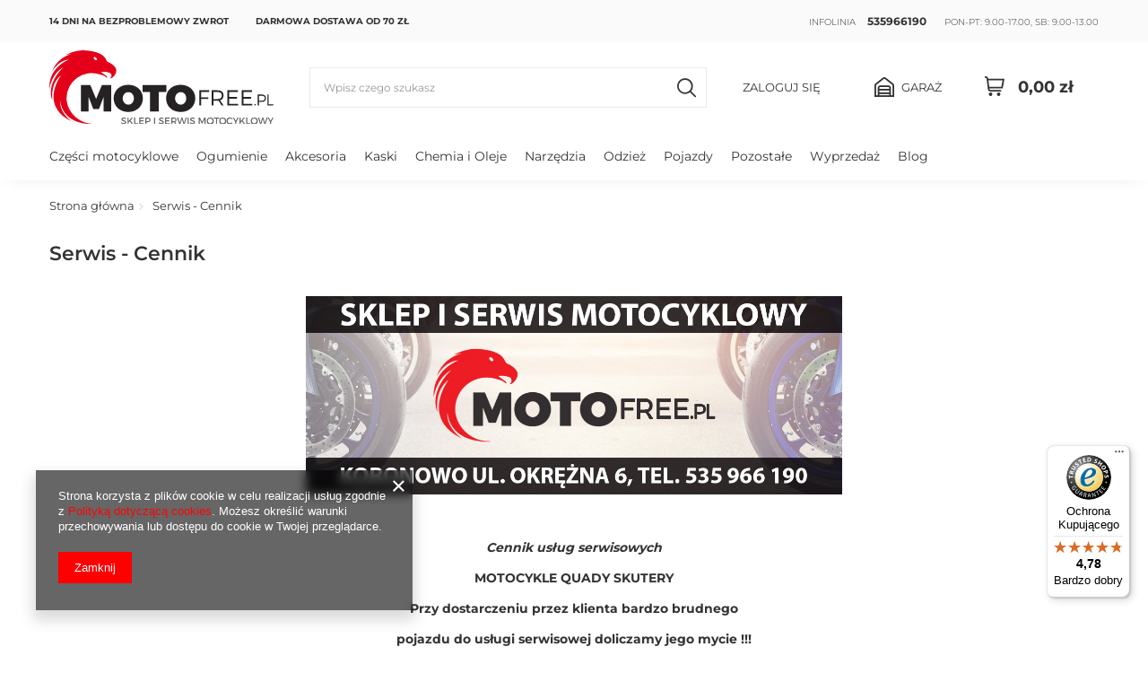

--- FILE ---
content_type: text/html; charset=utf-8
request_url: https://motofree.pl/Serwis-Cennik-cinfo-pol-32.html
body_size: 350150
content:
<!DOCTYPE html>
<html lang="pl" class="--vat --gross " ><head><meta name='viewport' content='user-scalable=no, initial-scale = 1.0, maximum-scale = 1.0, width=device-width, viewport-fit=cover'/> <link rel="preload" crossorigin="anonymous" as="font" href="/gfx/standards/fontello.woff?v=2"><meta http-equiv="Content-Type" content="text/html; charset=utf-8"><meta http-equiv="X-UA-Compatible" content="IE=edge"><title>Serwis - Cennik</title><meta name="description" content=":root { --long-description-width: 50%; --long-description-padding-section: 10px; } @media (max-width: 756px) { :root { --long-description-width: 100%; --long..."><meta property="og:image" content="https://motofree.iai-shop.com/data/include/cms/cms_graphics/Image_135.png"><link rel="icon" href="/gfx/pol/favicon.ico"><meta name="theme-color" content="#FF0000"><meta name="msapplication-navbutton-color" content="#FF0000"><meta name="apple-mobile-web-app-status-bar-style" content="#FF0000"><link rel="preload stylesheet" as="style" href="/gfx/pol/style.css.gzip?r=1732108324"><script>var app_shop={urls:{prefix:'data="/gfx/'.replace('data="', '')+'pol/',graphql:'/graphql/v1/'},vars:{priceType:'gross',priceTypeVat:true,productDeliveryTimeAndAvailabilityWithBasket:false,geoipCountryCode:'US',},txt:{priceTypeText:' brutto',},fn:{},fnrun:{},files:[],graphql:{}};const getCookieByName=(name)=>{const value=`; ${document.cookie}`;const parts = value.split(`; ${name}=`);if(parts.length === 2) return parts.pop().split(';').shift();return false;};if(getCookieByName('freeeshipping_clicked')){document.documentElement.classList.remove('--freeShipping');}if(getCookieByName('rabateCode_clicked')){document.documentElement.classList.remove('--rabateCode');}</script><script src="/gfx/pol/shop.js.gzip?r=1732108324"></script><meta name="robots" content="noindex,follow"><meta name="rating" content="general"><meta name="Author" content="MOTOFREE.PL na bazie IdoSell (www.idosell.com/shop).">
<!-- Begin LoginOptions html -->

<style>
#client_new_social .service_item[data-name="service_Apple"]:before, 
#cookie_login_social_more .service_item[data-name="service_Apple"]:before,
.oscop_contact .oscop_login__service[data-service="Apple"]:before {
    display: block;
    height: 2.6rem;
    content: url('/gfx/standards/apple.svg?r=1743165583');
}
.oscop_contact .oscop_login__service[data-service="Apple"]:before {
    height: auto;
    transform: scale(0.8);
}
#client_new_social .service_item[data-name="service_Apple"]:has(img.service_icon):before,
#cookie_login_social_more .service_item[data-name="service_Apple"]:has(img.service_icon):before,
.oscop_contact .oscop_login__service[data-service="Apple"]:has(img.service_icon):before {
    display: none;
}
</style>

<!-- End LoginOptions html -->

<!-- Open Graph -->
<meta property="og:type" content="article"><meta property="og:url" content="https://motofree.pl/Serwis-Cennik-cinfo-pol-32.html
"><meta property="og:title" content="Serwis - Cennik"><meta property="og:description" content=":root { --long-description-width: 50%; --long-description-padding-section: 10px; } @media (max-width: 756px) { :root { --long-description-width: 100%; --long..."><meta property="og:site_name" content="MOTOFREE.PL"><meta property="og:locale" content="pl_PL"><script >
window.dataLayer = window.dataLayer || [];
window.gtag = function gtag() {
dataLayer.push(arguments);
}
gtag('consent', 'default', {
'ad_storage': 'denied',
'analytics_storage': 'denied',
'ad_personalization': 'denied',
'ad_user_data': 'denied',
'wait_for_update': 500
});

gtag('set', 'ads_data_redaction', true);
</script><script  class='google_consent_mode_update'>
gtag('consent', 'update', {
'ad_storage': 'granted',
'analytics_storage': 'granted',
'ad_personalization': 'granted',
'ad_user_data': 'granted'
});
</script>
<!-- End Open Graph -->

<link rel="canonical" href="https://motofree.pl/Serwis-Cennik-cinfo-pol-32.html" />

                <!-- Global site tag (gtag.js) -->
                <script  async src="https://www.googletagmanager.com/gtag/js?id=AW-331275891"></script>
                <script >
                    window.dataLayer = window.dataLayer || [];
                    window.gtag = function gtag(){dataLayer.push(arguments);}
                    gtag('js', new Date());
                    
                    gtag('config', 'AW-331275891', {"allow_enhanced_conversions":true});

                </script>
                            <!-- Google Tag Manager -->
                    <script >(function(w,d,s,l,i){w[l]=w[l]||[];w[l].push({'gtm.start':
                    new Date().getTime(),event:'gtm.js'});var f=d.getElementsByTagName(s)[0],
                    j=d.createElement(s),dl=l!='dataLayer'?'&l='+l:'';j.async=true;j.src=
                    'https://www.googletagmanager.com/gtm.js?id='+i+dl;f.parentNode.insertBefore(j,f);
                    })(window,document,'script','dataLayer','GTM-K4X6H6J8');</script>
            <!-- End Google Tag Manager -->
<!-- Begin additional html or js -->


<!--1|1|1-->
<style>
#ck_dsclr {background: rgba(255,255,255,0.7) !important; border-top:2px solid #000 !important; }
#ck_dsclr_sub a {color:#ff0000 !important;}
#ckdsclmrshtdwn {background:#ff0000 !important;}
.top_login {text-align:left;}
</style>
<!--2|1|2| modified: 2021-05-19 09:22:24-->
<link rel="preload" href="https://www.motofree.pl/gfx/pol/fontawesome-webfont.woff?v=3.2.1" as="font" type="font/woff" crossorigin>
<link rel="preload" href="https://www.motofree.pl/gfx/pol/montserrat-light.woff?r=1509453647" as="font" type="font/woff" crossorigin>
<!--3|1|3| modified: 2021-05-04 22:12:10-->
<meta name="google-site-verification" content="bZ5lQemSAU67qvFAuJt9jdH-UcIur9bhG3WFv-yRzW0" />
<!--5|1|5-->
<script type="application/ld+json">
{
	"@context": "http://schema.org",
	"@type": "Store",
	"address": {
		"@type": "PostalAddress",
		"addressLocality": "Koronowo",
		"addressRegion": "PL",
		"streetAddress": "Okrężna 6",
		"postalCode": "86-010"
	},
	"name": "motofree.pl Damian Wojdon",
	"telephone": "535966190",
	"email": "sklep@motofree.pl",
	"taxID": "5542868789",
	"openingHours": ["Mo-Fr 09:00-17:00","Sa 09:00-13:00"],
	"image": "https://motofree.pl/data/gfx/mask/pol/logo_1_big.png"
}
</script>
<!--16|1|14-->
<!-- Samba.ai pixel -->
            <script async src="https://yottlyscript.com/script.js?tp=724336497"></script>
            <!-- End Samba.ai pixel -->

<!-- End additional html or js -->
</head><body><div id="container" class="text_page container max-width-1200"><header class=" commercial_banner"><script class="ajaxLoad">
                app_shop.vars.vat_registered = "true";
                app_shop.vars.currency_format = "###,##0.00";
                
                    app_shop.vars.currency_before_value = false;
                
                    app_shop.vars.currency_space = true;
                
                app_shop.vars.symbol = "zł";
                app_shop.vars.id= "PLN";
                app_shop.vars.baseurl = "http://motofree.pl/";
                app_shop.vars.sslurl= "https://motofree.pl/";
                app_shop.vars.curr_url= "%2FSerwis-Cennik-cinfo-pol-32.html";
                

                var currency_decimal_separator = ',';
                var currency_grouping_separator = ' ';

                
                    app_shop.vars.blacklist_extension = ["exe","com","swf","js","php"];
                
                    app_shop.vars.blacklist_mime = ["application/javascript","application/octet-stream","message/http","text/javascript","application/x-deb","application/x-javascript","application/x-shockwave-flash","application/x-msdownload"];
                
                    app_shop.urls.contact = "/contact-pol.html";
                </script><div id="viewType" style="display:none"></div><nav id="menu_categories2"><div id="menu_navbar2"><ul class="navbar-nav"><li class="nav-item"><a  href="/Wymiana-zwroty-i-reklamacje-cterms-pol-21.html" target="_self" title="14 dni na bezproblemowy zwrot" class="nav-link" >14 dni na bezproblemowy zwrot</a></li><li class="nav-item"><span title="Darmowa dostawa od 70 zł" class="nav-link" >Darmowa dostawa od 70 zł</span></li></ul></div><div class="contact_top"><span class="nav-item">Infolinia <b><a href="tel:535966190">535966190</a></b></span><span class="nav-item">pon-pt: 9.00-17.00, sb: 9.00-13.00</span></div></nav><div id="logo" class="d-flex align-items-center"><a href="/" target="_self"><img src="/data/gfx/mask/pol/logo_1_big.svg" alt="Motofree.pl – sklep online i serwis motocyklowy" width="302" height="100"></a></div><form action="https://motofree.pl/search.php" method="get" id="menu_search" class="menu_search"><a href="#showSearchForm" class="menu_search__mobile"></a><a class="account_link d-flex d-md-none" href="/login.php"><i class="icon-user-1"></i></a><div class="menu_search__block"><div class="menu_search__item --input"><input class="menu_search__input" type="text" name="text" autocomplete="off" placeholder="Wpisz czego szukasz"><button class="menu_search__submit" type="submit"></button></div><div class="menu_search__item --results search_result"></div></div></form><div id="menu_settings" class="align-items-center justify-content-center justify-content-lg-end"><div id="menu_additional"><a class="account_link" href="https://motofree.pl/login.php">Zaloguj się</a><div class="shopping_list_top" data-empty="true"><a href="https://motofree.pl/pl/shoppinglist/" class="wishlist_link slt_link">Garaż</a><div class="slt_lists"><ul class="slt_lists__nav"><li class="slt_lists__nav_item" data-list_skeleton="true" data-list_id="true" data-shared="true"><a class="slt_lists__nav_link" data-list_href="true"><span class="slt_lists__nav_name" data-list_name="true"></span><span class="slt_lists__count" data-list_count="true">0</span></a></li></ul><span class="slt_lists__empty">Dodaj do niego produkty, które lubisz i chcesz kupić później.</span></div></div></div></div><div class="shopping_list_top_mobile d-none" data-empty="true"><a href="https://motofree.pl/pl/shoppinglist/" class="sltm_link"></a></div><div class="sl_choose sl_dialog"><div class="sl_choose__wrapper sl_dialog__wrapper p-4 p-md-5"><div class="sl_choose__item --top sl_dialog_close mb-2"><strong class="sl_choose__label">Zapisz w garażu</strong></div><div class="sl_choose__item --lists" data-empty="true"><div class="sl_choose__list f-group --radio m-0 d-md-flex align-items-md-center justify-content-md-between" data-list_skeleton="true" data-list_id="true" data-shared="true"><input type="radio" name="add" class="sl_choose__input f-control" id="slChooseRadioSelect" data-list_position="true"><label for="slChooseRadioSelect" class="sl_choose__group_label f-label py-4" data-list_position="true"><span class="sl_choose__sub d-flex align-items-center"><span class="sl_choose__name" data-list_name="true"></span><span class="sl_choose__count" data-list_count="true">0</span></span></label><button type="button" class="sl_choose__button --desktop btn --solid">Zapisz</button></div></div><div class="sl_choose__item --create sl_create mt-4"><a href="#new" class="sl_create__link  align-items-center">Stwórz nowy garaż</a><form class="sl_create__form align-items-center"><div class="sl_create__group f-group --small mb-0"><input type="text" class="sl_create__input f-control" required="required"><label class="sl_create__label f-label">Nazwa nowego garażu</label></div><button type="submit" class="sl_create__button btn --solid ml-2 ml-md-3">Utwórz garaż</button></form></div><div class="sl_choose__item --mobile mt-4 d-flex justify-content-center d-md-none"><button class="sl_choose__button --mobile btn --solid --large">Zapisz</button></div></div></div><div id="menu_basket" class="topBasket"><a class="topBasket__sub" href="/basketedit.php"><span class="badge badge-info"></span><strong class="topBasket__price" style="display: none;">0,00 zł</strong></a><div class="topBasket__details --products" style="display: none;"><div class="topBasket__block --labels"><label class="topBasket__item --name">Produkt</label><label class="topBasket__item --sum">Ilość</label><label class="topBasket__item --prices">Cena</label></div><div class="topBasket__block --products"></div></div><div class="topBasket__details --shipping" style="display: none;"><span class="topBasket__name">Koszt dostawy od</span><span id="shipppingCost"></span></div><script>
						app_shop.vars.cache_html = true;
					</script></div><nav id="menu_categories_vehicle" class="wide"><div><ul class="navbar-nav"></ul></div></nav><nav id="menu_categories" class="wide"><button type="button" class="navbar-toggler"><i class="icon-reorder"></i></button><div class="navbar-collapse" id="menu_navbar"><ul class="navbar-nav mx-md-n2"><li class="nav-item"><a  href="/pol_m_Czesci-motocyklowe-155.html" target="_self" title="Części motocyklowe" class="nav-link" >Części motocyklowe</a><ul class="navbar-subnav"><li class="nav-item"><a class="nav-link" href="/pol_m_Czesci-motocyklowe_Elektryka-i-oswietlenie-161.html" target="_self">Elektryka i oświetlenie</a><ul class="navbar-subsubnav more"><li class="nav-item"><a class="nav-link" href="/pol_m_Czesci-motocyklowe_Elektryka-i-oswietlenie_Akumulatory-209.html" target="_self">Akumulatory</a></li><li class="nav-item"><a class="nav-link" href="/pol_m_Czesci-motocyklowe_Elektryka-i-oswietlenie_Czujniki-5115.html" target="_self">Czujniki</a></li><li class="nav-item"><a class="nav-link" href="/pol_m_Czesci-motocyklowe_Elektryka-i-oswietlenie_Oswietlenie-214.html" target="_self">Oświetlenie </a></li><li class="nav-item"><a class="nav-link" href="/pol_m_Czesci-motocyklowe_Elektryka-i-oswietlenie_Instalacje-elektryczne-221.html" target="_self">Instalacje elektryczne</a></li><li class="nav-item"><a class="nav-link" href="/pol_m_Czesci-motocyklowe_Elektryka-i-oswietlenie_Wlaczniki-i-wylaczniki-5114.html" target="_self">Włączniki i wyłączniki</a></li><li class="nav-item"><a class="nav-link" href="/pol_m_Czesci-motocyklowe_Elektryka-i-oswietlenie_Stacyjki-219.html" target="_self">Stacyjki </a></li><li class="nav-item"><a class="nav-link" href="/pol_m_Czesci-motocyklowe_Elektryka-i-oswietlenie_Sygnaly-dzwiekowe-220.html" target="_self">Sygnały dźwiękowe</a></li><li class="nav-item"><a class="nav-link" href="/pol_m_Czesci-motocyklowe_Elektryka-i-oswietlenie_Swiece-zaplonowe-212.html" target="_self">Świece zapłonowe</a></li><li class="nav-item"><a class="nav-link" href="/pol_m_Czesci-motocyklowe_Elektryka-i-oswietlenie_Uklad-ladowania-217.html" target="_self">Układ ładowania</a></li><li class="nav-item"><a class="nav-link" href="/pol_m_Czesci-motocyklowe_Elektryka-i-oswietlenie_Uklad-rozruchowy-218.html" target="_self">Układ rozruchowy</a></li><li class="nav-item"><a class="nav-link" href="/pol_m_Czesci-motocyklowe_Elektryka-i-oswietlenie_Uklad-zaplonowy-216.html" target="_self">Układ zapłonowy </a></li><li class="nav-item"><a class="nav-link" href="/pol_m_Czesci-motocyklowe_Elektryka-i-oswietlenie_Zarowki-215.html" target="_self">Żarówki</a></li><li class="nav-item"><a class="nav-link" href="/pol_m_Czesci-motocyklowe_Elektryka-i-oswietlenie_Przekazniki-10534.html" target="_self">Przekaźniki</a></li><li class="nav-item"><a class="nav-link" href="/pol_m_Czesci-motocyklowe_Elektryka-i-oswietlenie_Bezpieczniki-10542.html" target="_self">Bezpieczniki</a></li><li class="nav-item"><a class="nav-link" href="/pol_m_Czesci-motocyklowe_Elektryka-i-oswietlenie_Kontrolki-10809.html" target="_self">Kontrolki</a></li><li class="nav-item"><a class="nav-link" href="/pol_m_Czesci-motocyklowe_Elektryka-i-oswietlenie_Silniki-elektryczne-11077.html" target="_self">Silniki elektryczne</a></li><li class="nav-item display-all more"><a href="##" class="nav-link display-all" txt_alt="- zwiń">
																		+ rozwiń
																	</a></li><li class="nav-item display-all"><a class="nav-link display-all" href="/pol_m_Czesci-motocyklowe_Elektryka-i-oswietlenie-161.html">+ Pokaż wszystkie</a></li></ul></li><li class="nav-item"><a class="nav-link" href="/pol_m_Czesci-motocyklowe_Filtry-162.html" target="_self">Filtry</a><ul class="navbar-subsubnav"><li class="nav-item"><a class="nav-link" href="/pol_m_Czesci-motocyklowe_Filtry_Filtr-powietrza-226.html" target="_self">Filtr powietrza</a></li><li class="nav-item"><a class="nav-link" href="/pol_m_Czesci-motocyklowe_Filtry_Filtry-oleju-673.html" target="_self">Filtry oleju</a></li><li class="nav-item"><a class="nav-link" href="/pol_m_Czesci-motocyklowe_Filtry_Filtry-paliwa-603.html" target="_self">Filtry paliwa</a></li><li class="nav-item"><a class="nav-link" href="/pol_m_Czesci-motocyklowe_Filtry_Inne-819.html" target="_self">Inne</a></li><li class="nav-item"><a class="nav-link" href="/pol_m_Czesci-motocyklowe_Filtry_Klucze-do-filtrow-228.html" target="_self">Klucze do filtrów </a></li><li class="nav-item"><a class="nav-link" href="/pol_m_Czesci-motocyklowe_Filtry_Obudowy-filtra-powietrza-707.html" target="_self">Obudowy filtra powietrza</a></li><li class="nav-item display-all"><a class="nav-link display-all" href="/pol_m_Czesci-motocyklowe_Filtry-162.html">+ Pokaż wszystkie</a></li></ul></li><li class="nav-item"><a class="nav-link" href="/pol_m_Czesci-motocyklowe_Hamulce-163.html" target="_self">Hamulce</a><ul class="navbar-subsubnav more"><li class="nav-item"><a class="nav-link" href="/pol_m_Czesci-motocyklowe_Hamulce_Bebny-hamulcowe-748.html" target="_self">Bębny hamulcowe</a></li><li class="nav-item"><a class="nav-link" href="/pol_m_Czesci-motocyklowe_Hamulce_Klocki-hamulcowe-10408.html" target="_self">Klocki hamulcowe</a></li><li class="nav-item"><a class="nav-link" href="/pol_m_Czesci-motocyklowe_Hamulce_Pompy-hamulcowe-232.html" target="_self">Pompy hamulcowe </a></li><li class="nav-item"><a class="nav-link" href="/pol_m_Czesci-motocyklowe_Hamulce_Prety-hamulca-236.html" target="_self">Pręty hamulca</a></li><li class="nav-item"><a class="nav-link" href="/pol_m_Czesci-motocyklowe_Hamulce_Przewody-hamulcowe-233.html" target="_self">Przewody hamulcowe </a></li><li class="nav-item"><a class="nav-link" href="/pol_m_Czesci-motocyklowe_Hamulce_Rozpieraki-i-dzwignie-hamulca-237.html" target="_self">Rozpieraki i dźwignie hamulca</a></li><li class="nav-item"><a class="nav-link" href="/pol_m_Czesci-motocyklowe_Hamulce_Sprezyny-ukladu-hamulcowego-238.html" target="_self">Sprężyny układu hamulcowego</a></li><li class="nav-item"><a class="nav-link" href="/pol_m_Czesci-motocyklowe_Hamulce_Szczeki-hamulcowe-10473.html" target="_self">Szczęki hamulcowe</a></li><li class="nav-item"><a class="nav-link" href="/pol_m_Czesci-motocyklowe_Hamulce_Tarcze-hamulcowe-234.html" target="_self">Tarcze hamulcowe</a></li><li class="nav-item"><a class="nav-link" href="/pol_m_Czesci-motocyklowe_Hamulce_Zaciski-hamulcow-240.html" target="_self">Zaciski hamulców </a></li><li class="nav-item"><a class="nav-link" href="http://www.motofree.pl/pol_m_Czesci-motocyklowe_Elektryka-i-oswietlenie_Czujniki_Czujnik-swiatel-stopu-241.html" target="_self">Czujnik stopu hamulca</a></li><li class="nav-item"><a class="nav-link" href="/pol_m_Czesci-motocyklowe_Hamulce_Inne-10511.html" target="_self">Inne</a></li><li class="nav-item display-all more"><a href="##" class="nav-link display-all" txt_alt="- zwiń">
																		+ rozwiń
																	</a></li><li class="nav-item display-all"><a class="nav-link display-all" href="/pol_m_Czesci-motocyklowe_Hamulce-163.html">+ Pokaż wszystkie</a></li></ul></li><li class="nav-item"><a class="nav-link" href="/pol_m_Czesci-motocyklowe_Kola-felgi-czesci-261.html" target="_self">Koła felgi części</a><ul class="navbar-subsubnav"><li class="nav-item"><a class="nav-link" href="/pol_m_Czesci-motocyklowe_Kola-felgi-czesci_Szprychy-273.html" target="_self">Szprychy </a></li><li class="nav-item"><a class="nav-link" href="/pol_m_Czesci-motocyklowe_Kola-felgi-czesci_Obrecze-kol-10565.html" target="_self">Obręcze kół</a></li><li class="nav-item"><a class="nav-link" href="/pol_m_Czesci-motocyklowe_Kola-felgi-czesci_Felgi-kola-10566.html" target="_self">Felgi koła</a></li><li class="nav-item"><a class="nav-link" href="/pol_m_Czesci-motocyklowe_Kola-felgi-czesci_Piasty-39966.html" target="_self">Piasty</a></li><li class="nav-item"><a class="nav-link" href="/pol_m_Czesci-motocyklowe_Kola-felgi-czesci_Inne-10567.html" target="_self">Inne</a></li><li class="nav-item display-all"><a class="nav-link display-all" href="/pol_m_Czesci-motocyklowe_Kola-felgi-czesci-261.html">+ Pokaż wszystkie</a></li></ul></li><li class="nav-item"><a class="nav-link" href="/pol_m_Czesci-motocyklowe_Nadwozie-164.html" target="_self">Nadwozie</a><ul class="navbar-subsubnav more"><li class="nav-item"><a class="nav-link" href="/pol_m_Czesci-motocyklowe_Nadwozie_Bagazniki-251.html" target="_self">Bagażniki</a></li><li class="nav-item"><a class="nav-link" href="/pol_m_Czesci-motocyklowe_Nadwozie_Czesci-nadwozia-ATV-250.html" target="_self">Części nadwozia ATV</a></li><li class="nav-item"><a class="nav-link" href="/pol_m_Czesci-motocyklowe_Nadwozie_Dzwignie-10391.html" target="_self">Dźwignie</a></li><li class="nav-item"><a class="nav-link" href="/pol_m_Czesci-motocyklowe_Nadwozie_Elementy-gumowe-254.html" target="_self">Elementy gumowe </a></li><li class="nav-item"><a class="nav-link" href="/pol_m_Czesci-motocyklowe_Nadwozie_Elementy-montazowe-255.html" target="_self">Elementy montażowe </a></li><li class="nav-item"><a class="nav-link" href="/pol_m_Czesci-motocyklowe_Nadwozie_elementy-nadwozia-plastiki-10482.html" target="_self">elementy nadwozia plastiki </a></li><li class="nav-item"><a class="nav-link" href="/pol_m_Czesci-motocyklowe_Nadwozie_Kanapy-i-akcesoria-259.html" target="_self">Kanapy i akcesoria </a></li><li class="nav-item"><a class="nav-link" href="/pol_m_Czesci-motocyklowe_Nadwozie_Kierownice-I-akcesoria-260.html" target="_self">Kierownice I akcesoria</a></li><li class="nav-item"><a class="nav-link" href="/pol_m_Czesci-motocyklowe_Nadwozie_Liczniki-napedy-licznikow-262.html" target="_self">Liczniki napędy liczników</a></li><li class="nav-item"><a class="nav-link" href="/pol_m_Czesci-motocyklowe_Nadwozie_Linki-motocyklowe-263.html" target="_self">Linki motocyklowe </a></li><li class="nav-item"><a class="nav-link" href="/pol_m_Czesci-motocyklowe_Nadwozie_Lusterka-i-akcesoria-264.html" target="_self">Lusterka i akcesoria</a></li><li class="nav-item"><a class="nav-link" href="/pol_m_Czesci-motocyklowe_Nadwozie_Crash-pady-280.html" target="_self">Crash pady </a></li><li class="nav-item"><a class="nav-link" href="/pol_m_Czesci-motocyklowe_Nadwozie_Podnozki-podpory-10481.html" target="_self">Podnóżki podpory</a></li><li class="nav-item"><a class="nav-link" href="/pol_m_Czesci-motocyklowe_Nadwozie_Ramki-tablicy-rejestracyjnej-271.html" target="_self">Ramki tablicy rejestracyjnej </a></li><li class="nav-item"><a class="nav-link" href="/pol_m_Czesci-motocyklowe_Nadwozie_Szyby-owiewki-274.html" target="_self">Szyby owiewki</a></li><li class="nav-item"><a class="nav-link" href="/pol_m_Czesci-motocyklowe_Nadwozie_Pozostale-10222.html" target="_self">Pozostałe</a></li><li class="nav-item"><a class="nav-link" href="/pol_m_Czesci-motocyklowe_Nadwozie_Mocowania-uchwyty-10583.html" target="_self">Mocowania uchwyty</a></li><li class="nav-item"><a class="nav-link" href="/pol_m_Czesci-motocyklowe_Nadwozie_Mocowania-tablicy-rejestracyjnej-10820.html" target="_self">Mocowania tablicy rejestracyjnej</a></li><li class="nav-item display-all more"><a href="##" class="nav-link display-all" txt_alt="- zwiń">
																		+ rozwiń
																	</a></li><li class="nav-item display-all"><a class="nav-link display-all" href="/pol_m_Czesci-motocyklowe_Nadwozie-164.html">+ Pokaż wszystkie</a></li></ul></li><li class="nav-item"><a class="nav-link" href="/pol_m_Czesci-motocyklowe_Silnik-167.html" target="_self">Silnik</a><ul class="navbar-subsubnav more"><li class="nav-item"><a class="nav-link" href="/pol_m_Czesci-motocyklowe_Silnik_Cylindry-glowice-rorzad-10851.html" target="_self">Cylindry głowice rorząd</a></li><li class="nav-item"><a class="nav-link" href="/pol_m_Czesci-motocyklowe_Silnik_Tloki-i-pierscienie-628.html" target="_self">Tłoki i pierścienie</a></li><li class="nav-item"><a class="nav-link" href="/pol_m_Czesci-motocyklowe_Silnik_Czesci-rozrusznika-noznego-575.html" target="_self">Części rozrusznika nożnego</a></li><li class="nav-item"><a class="nav-link" href="/pol_m_Czesci-motocyklowe_Silnik_Czesci-skrzyni-biegow-przekladnie-641.html" target="_self">Części skrzyni biegów przekładnie</a></li><li class="nav-item"><a class="nav-link" href="/pol_m_Czesci-motocyklowe_Silnik_Lozyska-692.html" target="_self">Łożyska </a></li><li class="nav-item"><a class="nav-link" href="/pol_m_Czesci-motocyklowe_Silnik_Nakretki-sruby-672.html" target="_self">Nakrętki, śruby</a></li><li class="nav-item"><a class="nav-link" href="/pol_m_Czesci-motocyklowe_Silnik_Kartery-obudowy-pokrywy-szarpaki-687.html" target="_self">Kartery obudowy pokrywy szarpaki</a></li><li class="nav-item"><a class="nav-link" href="/pol_m_Czesci-motocyklowe_Silnik_Pozostale-czesci-silnika-579.html" target="_self">Pozostałe części silnika</a></li><li class="nav-item"><a class="nav-link" href="/pol_m_Czesci-motocyklowe_Silnik_Silniki-kompletne-723.html" target="_self">Silniki kompletne</a></li><li class="nav-item"><a class="nav-link" href="/pol_m_Czesci-motocyklowe_Silnik_Sprzegla-586.html" target="_self">Sprzęgła</a></li><li class="nav-item"><a class="nav-link" href="http://www.motofree.pl/pol_m_Czesci-motocyklowe_Uklad-wydechowy_Nakretki-i-szpilki-kolanka-576.html" target="_self">Szpilki cylindra głowicy</a></li><li class="nav-item"><a class="nav-link" href="/pol_m_Czesci-motocyklowe_Silnik_Uszczelki-i-uszczelniacze-587.html" target="_self">Uszczelki i uszczelniacze</a></li><li class="nav-item"><a class="nav-link" href="/pol_m_Czesci-motocyklowe_Silnik_Waly-korbowe-580.html" target="_self">Wały korbowe</a></li><li class="nav-item"><a class="nav-link" href="/pol_m_Czesci-motocyklowe_Silnik_Korki-zaslepki-podkladki-10791.html" target="_self">Korki zaślepki podkładki</a></li><li class="nav-item"><a class="nav-link" href="/pol_m_Czesci-motocyklowe_Silnik_Zabezpieczenia-629.html" target="_self">Zabezpieczenia</a></li><li class="nav-item"><a class="nav-link" href="/pol_m_Czesci-motocyklowe_Silnik_Pompy-oleju-10778.html" target="_self">Pompy oleju</a></li><li class="nav-item"><a class="nav-link" href="/pol_m_Czesci-motocyklowe_Silnik_Tuleje-10788.html" target="_self">Tuleje</a></li><li class="nav-item display-all more"><a href="##" class="nav-link display-all" txt_alt="- zwiń">
																		+ rozwiń
																	</a></li><li class="nav-item display-all"><a class="nav-link display-all" href="/pol_m_Czesci-motocyklowe_Silnik-167.html">+ Pokaż wszystkie</a></li></ul></li><li class="nav-item"><a class="nav-link" href="/pol_m_Czesci-motocyklowe_Uklad-chlodzenia-168.html" target="_self">Układ chłodzenia</a><ul class="navbar-subsubnav"><li class="nav-item"><a class="nav-link" href="/pol_m_Czesci-motocyklowe_Uklad-chlodzenia_Chlodnice-oleju-741.html" target="_self">Chłodnice oleju</a></li><li class="nav-item"><a class="nav-link" href="/pol_m_Czesci-motocyklowe_Uklad-chlodzenia_Chlodnice-wody-768.html" target="_self">Chłodnice wody</a></li><li class="nav-item"><a class="nav-link" href="/pol_m_Czesci-motocyklowe_Uklad-chlodzenia_Chwytaki-powietrza-4860.html" target="_self">Chwytaki powietrza</a></li><li class="nav-item"><a class="nav-link" href="/pol_m_Czesci-motocyklowe_Uklad-chlodzenia_Pompy-wody-791.html" target="_self">Pompy wody</a></li><li class="nav-item"><a class="nav-link" href="/pol_m_Czesci-motocyklowe_Uklad-chlodzenia_Termostaty-i-czujniki-temperatury-706.html" target="_self">Termostaty i czujniki temperatury</a></li><li class="nav-item display-all"><a class="nav-link display-all" href="/pol_m_Czesci-motocyklowe_Uklad-chlodzenia-168.html">+ Pokaż wszystkie</a></li></ul></li><li class="nav-item"><a class="nav-link" href="/pol_m_Czesci-motocyklowe_Uklad-napedowy-10299.html" target="_self">Układ napędowy</a><ul class="navbar-subsubnav"><li class="nav-item"><a class="nav-link" href="/pol_m_Czesci-motocyklowe_Uklad-napedowy_Napedy-Motocyklowe-10793.html" target="_self">Napędy Motocyklowe</a></li><li class="nav-item"><a class="nav-link" href="/pol_m_Czesci-motocyklowe_Uklad-napedowy_Napedy-Skuterowe-10794.html" target="_self">Napędy Skuterowe</a></li><li class="nav-item display-all"><a class="nav-link display-all" href="/pol_m_Czesci-motocyklowe_Uklad-napedowy-10299.html">+ Pokaż wszystkie</a></li></ul></li><li class="nav-item"><a class="nav-link" href="/pol_m_Czesci-motocyklowe_Uklad-paliwowy-169.html" target="_self">Układ paliwowy</a><ul class="navbar-subsubnav more"><li class="nav-item"><a class="nav-link" href="/pol_m_Czesci-motocyklowe_Uklad-paliwowy_Gazniki-605.html" target="_self">Gaźniki</a></li><li class="nav-item"><a class="nav-link" href="/pol_m_Czesci-motocyklowe_Uklad-paliwowy_Kraniki-paliwa-589.html" target="_self">Kraniki paliwa</a></li><li class="nav-item"><a class="nav-link" href="/pol_m_Czesci-motocyklowe_Uklad-paliwowy_Pompy-paliwa-731.html" target="_self">Pompy paliwa</a></li><li class="nav-item"><a class="nav-link" href="/pol_m_Czesci-motocyklowe_Uklad-paliwowy_Dozowniki-oleju-727.html" target="_self">Dozowniki oleju</a></li><li class="nav-item"><a class="nav-link" href="/pol_m_Czesci-motocyklowe_Uklad-paliwowy_Przewody-paliwowe-658.html" target="_self">Przewody paliwowe</a></li><li class="nav-item"><a class="nav-link" href="/pol_m_Czesci-motocyklowe_Uklad-paliwowy_Elementy-gaznikowe-582.html" target="_self">Elementy gaźnikowe</a></li><li class="nav-item"><a class="nav-link" href="/pol_m_Czesci-motocyklowe_Uklad-paliwowy_Laczniki-kolektory-krocce-10507.html" target="_self">Łączniki kolektory króćce</a></li><li class="nav-item"><a class="nav-link" href="/pol_m_Czesci-motocyklowe_Uklad-paliwowy_Elementy-montazowe-10506.html" target="_self">Elementy montażowe</a></li><li class="nav-item"><a class="nav-link" href="/pol_m_Czesci-motocyklowe_Uklad-paliwowy_Zbiorniki-paliwa-i-akcesoria-10399.html" target="_self">Zbiorniki paliwa i akcesoria</a></li><li class="nav-item"><a class="nav-link" href="/pol_m_Czesci-motocyklowe_Uklad-paliwowy_Wtryski-paliwa-11022.html" target="_self">Wtryski paliwa</a></li><li class="nav-item"><a class="nav-link" href="/pol_m_Czesci-motocyklowe_Uklad-paliwowy_Przepustnice-11023.html" target="_self">Przepustnice</a></li><li class="nav-item"><a class="nav-link" href="/pol_m_Czesci-motocyklowe_Uklad-paliwowy_Elektrozawory-ssania-11090.html" target="_self">Elektrozawory ssania</a></li><li class="nav-item display-all more"><a href="##" class="nav-link display-all" txt_alt="- zwiń">
																		+ rozwiń
																	</a></li><li class="nav-item display-all"><a class="nav-link display-all" href="/pol_m_Czesci-motocyklowe_Uklad-paliwowy-169.html">+ Pokaż wszystkie</a></li></ul></li><li class="nav-item"><a class="nav-link" href="/pol_m_Czesci-motocyklowe_Uklad-wydechowy-170.html" target="_self">Układ wydechowy</a><ul class="navbar-subsubnav"><li class="nav-item"><a class="nav-link" href="/pol_m_Czesci-motocyklowe_Uklad-wydechowy_Kolanka-wydechowe-585.html" target="_self">Kolanka wydechowe</a></li><li class="nav-item"><a class="nav-link" href="/pol_m_Czesci-motocyklowe_Uklad-wydechowy_Koncowki-tlumikow-617.html" target="_self">Koncówki tłumików</a></li><li class="nav-item"><a class="nav-link" href="/pol_m_Czesci-motocyklowe_Uklad-wydechowy_Nakretki-i-szpilki-kolanka-576.html" target="_self">Nakrętki i szpilki kolanka</a></li><li class="nav-item"><a class="nav-link" href="/pol_m_Czesci-motocyklowe_Uklad-wydechowy_Obejmy-kolanka-584.html" target="_self">Obejmy kolanka</a></li><li class="nav-item"><a class="nav-link" href="/pol_m_Czesci-motocyklowe_Uklad-wydechowy_Obejmy-tlumika-688.html" target="_self">Obejmy tłumika</a></li><li class="nav-item"><a class="nav-link" href="/pol_m_Czesci-motocyklowe_Uklad-wydechowy_Oslony-tlumikow-642.html" target="_self">Osłony tłumików</a></li><li class="nav-item"><a class="nav-link" href="/pol_m_Czesci-motocyklowe_Uklad-wydechowy_Pozostale-597.html" target="_self">Pozostałe</a></li><li class="nav-item"><a class="nav-link" href="/pol_m_Czesci-motocyklowe_Uklad-wydechowy_Tlumiki-666.html" target="_self">Tłumiki</a></li><li class="nav-item"><a class="nav-link" href="/pol_m_Czesci-motocyklowe_Uklad-wydechowy_Uszczelki-wydechow-592.html" target="_self">Uszczelki wydechów</a></li><li class="nav-item"><a class="nav-link" href="/pol_m_Czesci-motocyklowe_Uklad-wydechowy_Zatyczki-tlumika-769.html" target="_self">Zatyczki tłumika</a></li><li class="nav-item display-all"><a class="nav-link display-all" href="/pol_m_Czesci-motocyklowe_Uklad-wydechowy-170.html">+ Pokaż wszystkie</a></li></ul></li><li class="nav-item"><a class="nav-link" href="/pol_m_Czesci-motocyklowe_Zawieszenie-171.html" target="_self">Zawieszenie</a><ul class="navbar-subsubnav"><li class="nav-item"><a class="nav-link" href="/pol_m_Czesci-motocyklowe_Zawieszenie_Narzedzia-683.html" target="_self">Narzędzia</a></li><li class="nav-item"><a class="nav-link" href="/pol_m_Czesci-motocyklowe_Zawieszenie_Przod-601.html" target="_self">Przód</a></li><li class="nav-item"><a class="nav-link" href="/pol_m_Czesci-motocyklowe_Zawieszenie_Tyl-583.html" target="_self">Tył</a></li><li class="nav-item"><a class="nav-link" href="/pol_m_Czesci-motocyklowe_Zawieszenie_Pozostale-11015.html" target="_self">Pozostałe</a></li><li class="nav-item display-all"><a class="nav-link display-all" href="/pol_m_Czesci-motocyklowe_Zawieszenie-171.html">+ Pokaż wszystkie</a></li></ul></li><li class="nav-item"><a class="nav-link" href="/pol_m_Czesci-motocyklowe_Czesci-do-Quad-Atv-11060.html" target="_self">Części do Quad Atv</a><ul class="navbar-subsubnav more"><li class="nav-item"><a class="nav-link" href="/pol_m_Czesci-motocyklowe_Czesci-do-Quad-Atv_Elektryka-i-oswietlenie-11065.html" target="_self">Elektryka i oświetlenie</a></li><li class="nav-item"><a class="nav-link" href="/pol_m_Czesci-motocyklowe_Czesci-do-Quad-Atv_Silnik-11062.html" target="_self">Silnik</a></li><li class="nav-item"><a class="nav-link" href="/pol_m_Czesci-motocyklowe_Czesci-do-Quad-Atv_Zawieszenie-11061.html" target="_self">Zawieszenie</a></li><li class="nav-item"><a class="nav-link" href="/pol_m_Czesci-motocyklowe_Czesci-do-Quad-Atv_Akcesoria-11063.html" target="_self">Akcesoria</a></li><li class="nav-item"><a class="nav-link" href="/pol_m_Czesci-motocyklowe_Czesci-do-Quad-Atv_Uklad-paliwowy-11064.html" target="_self">Układ paliwowy</a></li><li class="nav-item"><a class="nav-link" href="/pol_m_Czesci-motocyklowe_Czesci-do-Quad-Atv_Uklad-hamulcowy-11066.html" target="_self">Układ hamulcowy</a></li><li class="nav-item"><a class="nav-link" href="/pol_m_Czesci-motocyklowe_Czesci-do-Quad-Atv_Uklad-wydechowy-11067.html" target="_self">Układ wydechowy</a></li><li class="nav-item"><a class="nav-link" href="/pol_m_Czesci-motocyklowe_Czesci-do-Quad-Atv_Uklad-Napedowy-11068.html" target="_self">Układ Napędowy</a></li><li class="nav-item"><a class="nav-link" href="/pol_m_Czesci-motocyklowe_Czesci-do-Quad-Atv_Uklad-chlodzenia-11069.html" target="_self">Układ chłodzenia</a></li><li class="nav-item"><a class="nav-link" href="/pol_m_Czesci-motocyklowe_Czesci-do-Quad-Atv_Kola-felgi-czesci-11070.html" target="_self">Koła felgi części</a></li><li class="nav-item"><a class="nav-link" href="/pol_m_Czesci-motocyklowe_Czesci-do-Quad-Atv_Nadwozie-11072.html" target="_self">Nadwozie</a></li><li class="nav-item"><a class="nav-link" href="/pol_m_Czesci-motocyklowe_Czesci-do-Quad-Atv_Ramy-i-elementy-podwozia-11094.html" target="_self">Ramy i elementy podwozia </a></li><li class="nav-item"><a class="nav-link" href="/pol_m_Czesci-motocyklowe_Czesci-do-Quad-Atv_Linki-i-ciegna-11096.html" target="_self">Linki i cięgna</a></li><li class="nav-item"><a class="nav-link" href="/pol_m_Czesci-motocyklowe_Czesci-do-Quad-Atv_Osie-11097.html" target="_self">Osie</a></li><li class="nav-item display-all more"><a href="##" class="nav-link display-all" txt_alt="- zwiń">
																		+ rozwiń
																	</a></li><li class="nav-item display-all"><a class="nav-link display-all" href="/pol_m_Czesci-motocyklowe_Czesci-do-Quad-Atv-11060.html">+ Pokaż wszystkie</a></li></ul></li><li class="nav-item empty"><a class="nav-link" href="/pol_m_Czesci-motocyklowe_Ramy-i-elementy-podwozia-11081.html" target="_self">Ramy i elementy podwozia </a></li><li class="nav-item display-all empty"><a class="nav-link display-all" href="/pol_m_Czesci-motocyklowe-155.html">+ Pokaż wszystkie</a></li></ul></li><li class="nav-item"><a  href="/pol_m_Ogumienie-10483.html" target="_self" title="Ogumienie" class="nav-link" >Ogumienie</a><ul class="navbar-subnav"><li class="nav-item"><a class="nav-link" href="/pol_m_Ogumienie_Akcesoria-177.html" target="_self">Akcesoria</a><ul class="navbar-subsubnav"><li class="nav-item"><a class="nav-link" href="/pol_m_Ogumienie_Akcesoria_Akcesoria-do-opon-5079.html" target="_self">Akcesoria do opon</a></li><li class="nav-item"><a class="nav-link" href="/pol_m_Ogumienie_Akcesoria_Opaski-na-felgi-645.html" target="_self">Opaski na felgi</a></li><li class="nav-item"><a class="nav-link" href="/pol_m_Ogumienie_Akcesoria_Wentyle-i-kominki-613.html" target="_self">Wentyle i kominki</a></li><li class="nav-item"><a class="nav-link" href="/pol_m_Ogumienie_Akcesoria_Zestawy-do-naprawy-755.html" target="_self">Zestawy do naprawy</a></li><li class="nav-item display-all"><a class="nav-link display-all" href="/pol_m_Ogumienie_Akcesoria-177.html">+ Pokaż wszystkie</a></li></ul></li><li class="nav-item"><a class="nav-link" href="/pol_m_Ogumienie_Detki-620.html" target="_self">Dętki</a><ul class="navbar-subsubnav more"><li class="nav-item"><a class="nav-link" href="/pol_m_Ogumienie_Detki_3-cale-11095.html" target="_self">3 cale</a></li><li class="nav-item"><a class="nav-link" href="/pol_m_Ogumienie_Detki_4-cale-5076.html" target="_self">4 cale</a></li><li class="nav-item"><a class="nav-link" href="/pol_m_Ogumienie_Detki_6-cali-5075.html" target="_self">6 cali</a></li><li class="nav-item"><a class="nav-link" href="/pol_m_Ogumienie_Detki_Detki-6-5-11088.html" target="_self">Dętki 6,5&quot;</a></li><li class="nav-item"><a class="nav-link" href="/pol_m_Ogumienie_Detki_7-cali-5077.html" target="_self">7 cali</a></li><li class="nav-item"><a class="nav-link" href="/pol_m_Ogumienie_Detki_8-cali-832.html" target="_self">8 cali</a></li><li class="nav-item"><a class="nav-link" href="/pol_m_Ogumienie_Detki_9-cali-833.html" target="_self">9 cali</a></li><li class="nav-item"><a class="nav-link" href="/pol_m_Ogumienie_Detki_10-cali-834.html" target="_self">10 cali</a></li><li class="nav-item"><a class="nav-link" href="/pol_m_Ogumienie_Detki_12-cali-835.html" target="_self">12 cali</a></li><li class="nav-item"><a class="nav-link" href="/pol_m_Ogumienie_Detki_12-5-cali-11089.html" target="_self">12,5 cali</a></li><li class="nav-item"><a class="nav-link" href="/pol_m_Ogumienie_Detki_13-cali-836.html" target="_self">13 cali</a></li><li class="nav-item"><a class="nav-link" href="/pol_m_Ogumienie_Detki_14-cali-837.html" target="_self">14 cali</a></li><li class="nav-item"><a class="nav-link" href="/pol_m_Ogumienie_Detki_15-cali-5078.html" target="_self">15 cali</a></li><li class="nav-item"><a class="nav-link" href="/pol_m_Ogumienie_Detki_16-cali-710.html" target="_self">16 cali</a></li><li class="nav-item"><a class="nav-link" href="/pol_m_Ogumienie_Detki_17-cali-809.html" target="_self">17 cali</a></li><li class="nav-item"><a class="nav-link" href="/pol_m_Ogumienie_Detki_18-cali-831.html" target="_self">18 cali</a></li><li class="nav-item"><a class="nav-link" href="/pol_m_Ogumienie_Detki_19-cali-838.html" target="_self">19 cali</a></li><li class="nav-item"><a class="nav-link" href="/pol_m_Ogumienie_Detki_21-cali-839.html" target="_self">21 cali</a></li><li class="nav-item"><a class="nav-link" href="/pol_m_Ogumienie_Detki_6-5-cali-10757.html" target="_self">6,5 cali</a></li><li class="nav-item"><a class="nav-link" href="/pol_m_Ogumienie_Detki_Detki-6-5-13077.html" target="_self">Dętki 6,5"</a></li><li class="nav-item display-all more"><a href="##" class="nav-link display-all" txt_alt="- zwiń">
																		+ rozwiń
																	</a></li><li class="nav-item display-all"><a class="nav-link display-all" href="/pol_m_Ogumienie_Detki-620.html">+ Pokaż wszystkie</a></li></ul></li><li class="nav-item"><a class="nav-link" href="/pol_m_Ogumienie_Opony-158.html" target="_self">Opony</a><ul class="navbar-subsubnav"><li class="nav-item"><a class="nav-link" href="/pol_m_Ogumienie_Opony_ATV-Quad-176.html" target="_self">ATV Quad</a></li><li class="nav-item"><a class="nav-link" href="/pol_m_Ogumienie_Opony_Offroad-173.html" target="_self">Offroad</a></li><li class="nav-item"><a class="nav-link" href="/pol_m_Ogumienie_Opony_Skuterowe-174.html" target="_self">Skuterowe</a></li><li class="nav-item"><a class="nav-link" href="/pol_m_Ogumienie_Opony_Motocyklowe-172.html" target="_self">Motocyklowe</a></li><li class="nav-item display-all"><a class="nav-link display-all" href="/pol_m_Ogumienie_Opony-158.html">+ Pokaż wszystkie</a></li></ul></li><li class="nav-item display-all empty"><a class="nav-link display-all" href="/pol_m_Ogumienie-10483.html">+ Pokaż wszystkie</a></li></ul></li><li class="nav-item"><a  href="/pol_m_Akcesoria-156.html" target="_self" title="Akcesoria" class="nav-link" >Akcesoria</a><ul class="navbar-subnav"><li class="nav-item"><a class="nav-link" href="/pol_m_Akcesoria_Bagaz-10267.html" target="_self">Bagaż</a><ul class="navbar-subsubnav"><li class="nav-item"><a class="nav-link" href="/pol_m_Akcesoria_Bagaz_Stelaze-motocyklowe-10390.html" target="_self">Stelaże motocyklowe</a></li><li class="nav-item"><a class="nav-link" href="/pol_m_Akcesoria_Bagaz_Kufry-motocyklowe-10290.html" target="_self">Kufry motocyklowe</a></li><li class="nav-item"><a class="nav-link" href="/pol_m_Akcesoria_Bagaz_Torby-i-sakwy-10291.html" target="_self">Torby i sakwy</a></li><li class="nav-item"><a class="nav-link" href="/pol_m_Akcesoria_Bagaz_Mocowanie-bagazu-10368.html" target="_self">Mocowanie bagażu</a></li><li class="nav-item display-all"><a class="nav-link display-all" href="/pol_m_Akcesoria_Bagaz-10267.html">+ Pokaż wszystkie</a></li></ul></li><li class="nav-item empty"><a class="nav-link" href="https://www.motofree.pl/pol_m_Czesci-motocyklowe_Nadwozie_Lusterka-i-akcesoria-264.html" target="_self">Lusterka i akcesoria</a></li><li class="nav-item"><a class="nav-link" href="/pol_m_Akcesoria_Dodatki-do-motocykli-622.html" target="_self">Dodatki do motocykli</a><ul class="navbar-subsubnav"><li class="nav-item"><a class="nav-link" href="/pol_m_Akcesoria_Dodatki-do-motocykli_Szyby-790.html" target="_self">Szyby</a></li><li class="nav-item"><a class="nav-link" href="/pol_m_Akcesoria_Dodatki-do-motocykli_Gmole-i-crashpady-623.html" target="_self">Gmole i crashpady</a></li><li class="nav-item"><a class="nav-link" href="/pol_m_Akcesoria_Dodatki-do-motocykli_Pokrowce-na-motocykl-634.html" target="_self">Pokrowce na motocykl</a></li><li class="nav-item"><a class="nav-link" href="/pol_m_Akcesoria_Dodatki-do-motocykli_Elementy-odblaskowe-712.html" target="_self">Elementy odblaskowe</a></li><li class="nav-item"><a class="nav-link" href="/pol_m_Akcesoria_Dodatki-do-motocykli_Naklejki-i-emblematy-266.html" target="_self">Naklejki i emblematy </a></li><li class="nav-item"><a class="nav-link" href="/pol_m_Akcesoria_Dodatki-do-motocykli_Pasy-transportowe-745.html" target="_self">Pasy transportowe</a></li><li class="nav-item"><a class="nav-link" href="/pol_m_Akcesoria_Dodatki-do-motocykli_Pozostale-702.html" target="_self">Pozostałe</a></li><li class="nav-item"><a class="nav-link" href="/pol_m_Akcesoria_Dodatki-do-motocykli_Tuning-wizualny-11074.html" target="_self">Tuning wizualny</a></li><li class="nav-item display-all"><a class="nav-link display-all" href="/pol_m_Akcesoria_Dodatki-do-motocykli-622.html">+ Pokaż wszystkie</a></li></ul></li><li class="nav-item"><a class="nav-link" href="/pol_m_Akcesoria_Przeciwkradziezowe-624.html" target="_self">Przeciwkradzieżowe</a><ul class="navbar-subsubnav"><li class="nav-item"><a class="nav-link" href="/pol_m_Akcesoria_Przeciwkradziezowe_Akcesoria-do-blokad-811.html" target="_self">Akcesoria do blokad</a></li><li class="nav-item"><a class="nav-link" href="/pol_m_Akcesoria_Przeciwkradziezowe_Alarmy-motocyklowe-5116.html" target="_self">Alarmy motocyklowe</a></li><li class="nav-item"><a class="nav-link" href="/pol_m_Akcesoria_Przeciwkradziezowe_Lancuchy-726.html" target="_self">Łańcuchy</a></li><li class="nav-item"><a class="nav-link" href="/pol_m_Akcesoria_Przeciwkradziezowe_Petle-625.html" target="_self">Pętle</a></li><li class="nav-item"><a class="nav-link" href="/pol_m_Akcesoria_Przeciwkradziezowe_Blokady-10781.html" target="_self">Blokady</a></li><li class="nav-item"><a class="nav-link" href="/pol_m_Akcesoria_Przeciwkradziezowe_Klodki-10782.html" target="_self">Kłódki</a></li><li class="nav-item display-all"><a class="nav-link display-all" href="/pol_m_Akcesoria_Przeciwkradziezowe-624.html">+ Pokaż wszystkie</a></li></ul></li><li class="nav-item"><a class="nav-link" href="/pol_m_Akcesoria_Literatura-630.html" target="_self">Literatura</a><ul class="navbar-subsubnav"><li class="nav-item"><a class="nav-link" href="/pol_m_Akcesoria_Literatura_Instrukcje-obslugi-i-naprawy-631.html" target="_self">Instrukcje obsługi i naprawy</a></li><li class="nav-item"><a class="nav-link" href="/pol_m_Akcesoria_Literatura_Katalogi-czesci-647.html" target="_self">Katalogi części</a></li><li class="nav-item display-all"><a class="nav-link display-all" href="/pol_m_Akcesoria_Literatura-630.html">+ Pokaż wszystkie</a></li></ul></li><li class="nav-item empty"><a class="nav-link" href="/pol_m_Akcesoria_Apteczki-10787.html" target="_self">Apteczki</a></li><li class="nav-item"><a class="nav-link" href="/pol_m_Akcesoria_Prezenty-dla-motocyklisty-685.html" target="_self">Prezenty dla motocyklisty</a><ul class="navbar-subsubnav"><li class="nav-item"><a class="nav-link" href="/pol_m_Akcesoria_Prezenty-dla-motocyklisty_Pozostale-686.html" target="_self">Pozostałe</a></li><li class="nav-item"><a class="nav-link" href="/pol_m_Akcesoria_Prezenty-dla-motocyklisty_Srodki-do-czyszczenia-motocykli-708.html" target="_self">Środki do czyszczenia motocykli</a></li><li class="nav-item display-all"><a class="nav-link display-all" href="/pol_m_Akcesoria_Prezenty-dla-motocyklisty-685.html">+ Pokaż wszystkie</a></li></ul></li><li class="nav-item empty"><a class="nav-link" href="https://www.motofree.pl/pol_m_Pozostale_Akcesoria-GSM_Uchwyty-10276.html" target="_self">Uchwyty na kierownice</a></li><li class="nav-item empty"><a class="nav-link" href="/pol_m_Akcesoria_Pozostale-11018.html" target="_self">Pozostałe</a></li><li class="nav-item display-all empty"><a class="nav-link display-all" href="/pol_m_Akcesoria-156.html">+ Pokaż wszystkie</a></li></ul></li><li class="nav-item"><a  href="/pol_m_Kaski-153.html" target="_self" title="Kaski" class="nav-link" >Kaski</a><ul class="navbar-subnav"><li class="nav-item empty"><a class="nav-link" href="/pol_m_Kaski_Kaski-dzieciece-762.html" target="_self">Kaski dziecięce</a></li><li class="nav-item empty"><a class="nav-link" href="/pol_m_Kaski_Kaski-otwarte-619.html" target="_self">Kaski otwarte</a></li><li class="nav-item empty"><a class="nav-link" href="/pol_m_Kaski_Kaski-integralne-756.html" target="_self">Kaski integralne</a></li><li class="nav-item empty"><a class="nav-link" href="/pol_m_Kaski_Kaski-Enduro-i-Cross-730.html" target="_self">Kaski Enduro i Cross</a></li><li class="nav-item empty"><a class="nav-link" href="/pol_m_Kaski_Kaski-szczekowe-modulowe-740.html" target="_self">Kaski szczękowe, modułowe</a></li><li class="nav-item empty"><a class="nav-link" href="/pol_m_Kaski_Interkomy-motocyklowe-760.html" target="_self">Interkomy motocyklowe</a></li><li class="nav-item"><a class="nav-link" href="/pol_m_Kaski_-Akcesoria-do-kaskow-612.html" target="_self"> Akcesoria do kasków</a><ul class="navbar-subsubnav"><li class="nav-item"><a class="nav-link" href="/pol_m_Kaski_-Akcesoria-do-kaskow_Blendy-800.html" target="_self">Blendy</a></li><li class="nav-item"><a class="nav-link" href="/pol_m_Kaski_-Akcesoria-do-kaskow_Daszki-do-kaskow-670.html" target="_self">Daszki do kasków</a></li><li class="nav-item"><a class="nav-link" href="/pol_m_Kaski_-Akcesoria-do-kaskow_Mechanizm-szyby-735.html" target="_self">Mechanizm szyby</a></li><li class="nav-item"><a class="nav-link" href="/pol_m_Kaski_-Akcesoria-do-kaskow_Pinlocki-818.html" target="_self">Pinlocki</a></li><li class="nav-item"><a class="nav-link" href="/pol_m_Kaski_-Akcesoria-do-kaskow_Pozostale-734.html" target="_self">Pozostałe</a></li><li class="nav-item"><a class="nav-link" href="/pol_m_Kaski_-Akcesoria-do-kaskow_Szyby-691.html" target="_self">Szyby</a></li><li class="nav-item"><a class="nav-link" href="/pol_m_Kaski_-Akcesoria-do-kaskow_Sruby-mocujace-daszek-794.html" target="_self">Śruby mocujące daszek</a></li><li class="nav-item"><a class="nav-link" href="/pol_m_Kaski_-Akcesoria-do-kaskow_Wloty-powietrza-793.html" target="_self">Wloty powietrza</a></li><li class="nav-item"><a class="nav-link" href="/pol_m_Kaski_-Akcesoria-do-kaskow_Wysciolki-767.html" target="_self">Wyściółki</a></li><li class="nav-item"><a class="nav-link" href="/pol_m_Kaski_-Akcesoria-do-kaskow_Podbrodki-11087.html" target="_self">Podbródki</a></li><li class="nav-item display-all"><a class="nav-link display-all" href="/pol_m_Kaski_-Akcesoria-do-kaskow-612.html">+ Pokaż wszystkie</a></li></ul></li><li class="nav-item display-all empty"><a class="nav-link display-all" href="/pol_m_Kaski-153.html">+ Pokaż wszystkie</a></li></ul></li><li class="nav-item"><a  href="/pol_m_Chemia-i-Oleje-159.html" target="_self" title="Chemia i Oleje" class="nav-link" >Chemia i Oleje</a><ul class="navbar-subnav"><li class="nav-item"><a class="nav-link" href="/pol_m_Chemia-i-Oleje_Oleje-201.html" target="_self">Oleje</a><ul class="navbar-subsubnav"><li class="nav-item"><a class="nav-link" href="/pol_m_Chemia-i-Oleje_Oleje_Akcesoria-olejarskie-817.html" target="_self">Akcesoria olejarskie</a></li><li class="nav-item"><a class="nav-link" href="/pol_m_Chemia-i-Oleje_Oleje_Dodatki-do-olejow-i-paliw-10216.html" target="_self">Dodatki do olejów i paliw</a></li><li class="nav-item"><a class="nav-link" href="/pol_m_Chemia-i-Oleje_Oleje_Oleje-do-amortyzatorow-654.html" target="_self">Oleje do amortyzatorów</a></li><li class="nav-item"><a class="nav-link" href="/pol_m_Chemia-i-Oleje_Oleje_Oleje-do-filtrow-powietrza-10213.html" target="_self">Oleje do filtrów powietrza</a></li><li class="nav-item"><a class="nav-link" href="/pol_m_Chemia-i-Oleje_Oleje_Oleje-do-paliwa-651.html" target="_self">Oleje do paliwa</a></li><li class="nav-item"><a class="nav-link" href="/pol_m_Chemia-i-Oleje_Oleje_Oleje-przekladniowe-653.html" target="_self">Oleje przekładniowe</a></li><li class="nav-item"><a class="nav-link" href="/pol_m_Chemia-i-Oleje_Oleje_Oleje-silnikowe-2t-10428.html" target="_self">Oleje silnikowe 2t</a></li><li class="nav-item"><a class="nav-link" href="/pol_m_Chemia-i-Oleje_Oleje_Oleje-silnikowe-4t-10429.html" target="_self">Oleje silnikowe 4t</a></li><li class="nav-item"><a class="nav-link" href="/pol_m_Chemia-i-Oleje_Oleje_Hydrauliczne-10522.html" target="_self">Hydrauliczne</a></li><li class="nav-item display-all"><a class="nav-link display-all" href="/pol_m_Chemia-i-Oleje_Oleje-201.html">+ Pokaż wszystkie</a></li></ul></li><li class="nav-item"><a class="nav-link" href="/pol_m_Chemia-i-Oleje_Plyny-204.html" target="_self">Płyny</a><ul class="navbar-subsubnav"><li class="nav-item"><a class="nav-link" href="/pol_m_Chemia-i-Oleje_Plyny_Plyny-do-spryskiwaczy-10214.html" target="_self">Płyny do spryskiwaczy</a></li><li class="nav-item"><a class="nav-link" href="/pol_m_Chemia-i-Oleje_Plyny_Plyny-hamulcowe-657.html" target="_self">Płyny hamulcowe</a></li><li class="nav-item"><a class="nav-link" href="/pol_m_Chemia-i-Oleje_Plyny_Plyny-do-chlodnic-681.html" target="_self">Płyny do chłodnic</a></li><li class="nav-item display-all"><a class="nav-link display-all" href="/pol_m_Chemia-i-Oleje_Plyny-204.html">+ Pokaż wszystkie</a></li></ul></li><li class="nav-item"><a class="nav-link" href="/pol_m_Chemia-i-Oleje_Smary-10519.html" target="_self">Smary</a><ul class="navbar-subsubnav"><li class="nav-item"><a class="nav-link" href="/pol_m_Chemia-i-Oleje_Smary_Smary-do-lancuchow-655.html" target="_self">Smary do łańcuchów</a></li><li class="nav-item"><a class="nav-link" href="/pol_m_Chemia-i-Oleje_Smary_Srodki-smarne-656.html" target="_self">Środki smarne</a></li><li class="nav-item"><a class="nav-link" href="/pol_m_Chemia-i-Oleje_Smary_Pasty-10523.html" target="_self">Pasty</a></li><li class="nav-item display-all"><a class="nav-link display-all" href="/pol_m_Chemia-i-Oleje_Smary-10519.html">+ Pokaż wszystkie</a></li></ul></li><li class="nav-item"><a class="nav-link" href="/pol_m_Chemia-i-Oleje_Srodki-do-czyszczenia-203.html" target="_self">Środki do czyszczenia</a><ul class="navbar-subsubnav more"><li class="nav-item"><a class="nav-link" href="/pol_m_Chemia-i-Oleje_Srodki-do-czyszczenia_Gaznikow-10420.html" target="_self">Gaźników</a></li><li class="nav-item"><a class="nav-link" href="/pol_m_Chemia-i-Oleje_Srodki-do-czyszczenia_Hamulcow-10421.html" target="_self">Hamulców</a></li><li class="nav-item"><a class="nav-link" href="/pol_m_Chemia-i-Oleje_Srodki-do-czyszczenia_Kaskow-10422.html" target="_self">Kasków</a></li><li class="nav-item"><a class="nav-link" href="/pol_m_Chemia-i-Oleje_Srodki-do-czyszczenia_Silnika-10423.html" target="_self">Silnika</a></li><li class="nav-item"><a class="nav-link" href="/pol_m_Chemia-i-Oleje_Srodki-do-czyszczenia_Motocykli-10424.html" target="_self">Motocykli</a></li><li class="nav-item"><a class="nav-link" href="/pol_m_Chemia-i-Oleje_Srodki-do-czyszczenia_Odziezy-i-tkanin-10425.html" target="_self">Odzieży i tkanin</a></li><li class="nav-item"><a class="nav-link" href="/pol_m_Chemia-i-Oleje_Srodki-do-czyszczenia_Lancucha-10516.html" target="_self">Łańcucha</a></li><li class="nav-item"><a class="nav-link" href="/pol_m_Chemia-i-Oleje_Srodki-do-czyszczenia_Rak-10517.html" target="_self">Rąk</a></li><li class="nav-item"><a class="nav-link" href="/pol_m_Chemia-i-Oleje_Srodki-do-czyszczenia_Odrdzewiacze-srodki-penetrujace-10521.html" target="_self">Odrdzewiacze środki penetrujące</a></li><li class="nav-item"><a class="nav-link" href="/pol_m_Chemia-i-Oleje_Srodki-do-czyszczenia_Filtrow-powietrza-231609.html" target="_self">Filtrów powietrza</a></li><li class="nav-item"><a class="nav-link" href="/pol_m_Chemia-i-Oleje_Srodki-do-czyszczenia_Elektroniki-231739.html" target="_self">Elektroniki</a></li><li class="nav-item display-all more"><a href="##" class="nav-link display-all" txt_alt="- zwiń">
																		+ rozwiń
																	</a></li><li class="nav-item display-all"><a class="nav-link display-all" href="/pol_m_Chemia-i-Oleje_Srodki-do-czyszczenia-203.html">+ Pokaż wszystkie</a></li></ul></li><li class="nav-item empty"><a class="nav-link" href="/pol_m_Chemia-i-Oleje_Silikony-kleje-masy-uszczelniajace-10515.html" target="_self">Silikony kleje masy uszczelniające</a></li><li class="nav-item empty"><a class="nav-link" href="/pol_m_Chemia-i-Oleje_Akcesoria-10518.html" target="_self">Akcesoria</a></li><li class="nav-item empty"><a class="nav-link" href="/pol_m_Chemia-i-Oleje_Pozostale-srodki-chemiczne-202.html" target="_self">Pozostałe środki chemiczne</a></li><li class="nav-item empty"><a class="nav-link" href="/pol_m_Chemia-i-Oleje_Plukanki-10520.html" target="_self">Płukanki</a></li><li class="nav-item display-all empty"><a class="nav-link display-all" href="/pol_m_Chemia-i-Oleje-159.html">+ Pokaż wszystkie</a></li></ul></li><li class="nav-item"><a  href="/pol_m_Narzedzia-284.html" target="_self" title="Narzędzia" class="nav-link" >Narzędzia</a><ul class="navbar-subnav"><li class="nav-item"><a class="nav-link" href="/pol_m_Narzedzia_Sciagacze-i-blokady-10750.html" target="_self">Ściągacze i blokady</a><ul class="navbar-subsubnav"><li class="nav-item"><a class="nav-link" href="/pol_m_Narzedzia_Sciagacze-i-blokady_Blokady-wariatora-737.html" target="_self">Blokady wariatora</a></li><li class="nav-item"><a class="nav-link" href="/pol_m_Narzedzia_Sciagacze-i-blokady_Sciagacze-kola-zamachowego-578.html" target="_self">Ściągacze koła zamachowego</a></li><li class="nav-item"><a class="nav-link" href="/pol_m_Narzedzia_Sciagacze-i-blokady_Sciagacze-lozysk-13213.html" target="_self">Ściągacze łożysk</a></li><li class="nav-item display-all"><a class="nav-link display-all" href="/pol_m_Narzedzia_Sciagacze-i-blokady-10750.html">+ Pokaż wszystkie</a></li></ul></li><li class="nav-item empty"><a class="nav-link" href="/pol_m_Narzedzia_Klucze-do-swiec-10495.html" target="_self">Klucze do świec</a></li><li class="nav-item empty"><a class="nav-link" href="/pol_m_Narzedzia_Klucze-do-zaworow-764.html" target="_self">Klucze do zaworów</a></li><li class="nav-item empty"><a class="nav-link" href="/pol_m_Narzedzia_Klucze-do-skrzyni-biegow-10498.html" target="_self">Klucze do skrzyni biegów</a></li><li class="nav-item empty"><a class="nav-link" href="/pol_m_Narzedzia_Klucze-imbusowe-10499.html" target="_self">Klucze imbusowe</a></li><li class="nav-item empty"><a class="nav-link" href="/pol_m_Narzedzia_Zestawy-kluczy-10494.html" target="_self">Zestawy kluczy</a></li><li class="nav-item empty"><a class="nav-link" href="/pol_m_Narzedzia_Wkretaki-10500.html" target="_self">Wkrętaki</a></li><li class="nav-item empty"><a class="nav-link" href="/pol_m_Narzedzia_ladowarki-286.html" target="_self">ładowarki</a></li><li class="nav-item empty"><a class="nav-link" href="/pol_m_Narzedzia_Narzedzia-reczne-759.html" target="_self">Narzędzia ręczne</a></li><li class="nav-item"><a class="nav-link" href="/pol_m_Narzedzia_Narzedzia-pomiarowe-10496.html" target="_self">Narzędzia pomiarowe</a><ul class="navbar-subsubnav"><li class="nav-item"><a class="nav-link" href="/pol_m_Narzedzia_Narzedzia-pomiarowe_Szczelinomierze-671.html" target="_self">Szczelinomierze</a></li><li class="nav-item"><a class="nav-link" href="/pol_m_Narzedzia_Narzedzia-pomiarowe_Inne-10497.html" target="_self">Inne</a></li><li class="nav-item"><a class="nav-link" href="/pol_m_Narzedzia_Narzedzia-pomiarowe_TESTERY-DIAGNOSTYCZNE-11098.html" target="_self">TESTERY DIAGNOSTYCZNE</a></li><li class="nav-item display-all"><a class="nav-link display-all" href="/pol_m_Narzedzia_Narzedzia-pomiarowe-10496.html">+ Pokaż wszystkie</a></li></ul></li><li class="nav-item empty"><a class="nav-link" href="/pol_m_Narzedzia_Stojaki-789.html" target="_self">Stojaki</a></li><li class="nav-item empty"><a class="nav-link" href="/pol_m_Narzedzia_Wyposazenie-747.html" target="_self">Wyposażenie</a></li><li class="nav-item empty"><a class="nav-link" href="/pol_m_Narzedzia_Tasmy-10504.html" target="_self">Taśmy</a></li><li class="nav-item"><a class="nav-link" href="/pol_m_Narzedzia_Do-kol-10758.html" target="_self">Do kół</a><ul class="navbar-subsubnav"><li class="nav-item"><a class="nav-link" href="/pol_m_Narzedzia_Do-kol_Lyzki-do-opon-709.html" target="_self">Łyżki do opon</a></li><li class="nav-item"><a class="nav-link" href="http://www.motofree.pl/pol_m_Opony-Detki_Akcesoria_Zestawy-do-naprawy-755.html" target="_self">Zestawy naprawcze</a></li><li class="nav-item display-all"><a class="nav-link display-all" href="/pol_m_Narzedzia_Do-kol-10758.html">+ Pokaż wszystkie</a></li></ul></li><li class="nav-item empty"><a class="nav-link" href="/pol_m_Narzedzia_Narzedzia-do-lancuchow-750.html" target="_self">Narzędzia do łańcuchów</a></li><li class="nav-item empty"><a class="nav-link" href="/pol_m_Narzedzia_Inne-609.html" target="_self">Inne</a></li><li class="nav-item empty"><a class="nav-link" href="/pol_m_Narzedzia_Kanistry-10759.html" target="_self">Kanistry</a></li><li class="nav-item empty"><a class="nav-link" href="/pol_m_Narzedzia_Podnosniki-motocyklowe-11124.html" target="_self">Podnośniki motocyklowe</a></li><li class="nav-item display-all empty"><a class="nav-link display-all" href="/pol_m_Narzedzia-284.html">+ Pokaż wszystkie</a></li></ul></li><li class="nav-item"><a  href="/pol_m_Odziez-154.html" target="_self" title="Odzież" class="nav-link" >Odzież</a><ul class="navbar-subnav"><li class="nav-item"><a class="nav-link" href="/pol_m_Odziez_Kurtki-motocyklowe-695.html" target="_self">Kurtki motocyklowe</a><ul class="navbar-subsubnav"><li class="nav-item"><a class="nav-link" href="/pol_m_Odziez_Kurtki-motocyklowe_Tekstylne-10736.html" target="_self">Tekstylne</a></li></ul></li><li class="nav-item"><a class="nav-link" href="/pol_m_Odziez_Rekawice-motocyklowe-674.html" target="_self">Rękawice motocyklowe</a><ul class="navbar-subsubnav"><li class="nav-item"><a class="nav-link" href="/pol_m_Odziez_Rekawice-motocyklowe_Cross-10740.html" target="_self">Cross</a></li><li class="nav-item"><a class="nav-link" href="/pol_m_Odziez_Rekawice-motocyklowe_Skorzane-10741.html" target="_self">Skórzane</a></li><li class="nav-item"><a class="nav-link" href="/pol_m_Odziez_Rekawice-motocyklowe_Tekstylne-10742.html" target="_self">Tekstylne</a></li><li class="nav-item display-all"><a class="nav-link display-all" href="/pol_m_Odziez_Rekawice-motocyklowe-674.html">+ Pokaż wszystkie</a></li></ul></li><li class="nav-item"><a class="nav-link" href="/pol_m_Odziez_Spodnie-motocyklowe-699.html" target="_self">Spodnie motocyklowe</a><ul class="navbar-subsubnav"><li class="nav-item"><a class="nav-link" href="/pol_m_Odziez_Spodnie-motocyklowe_Tekstylne-10731.html" target="_self">Tekstylne</a></li><li class="nav-item"><a class="nav-link" href="/pol_m_Odziez_Spodnie-motocyklowe_Jeans-10732.html" target="_self">Jeans</a></li><li class="nav-item"><a class="nav-link" href="/pol_m_Odziez_Spodnie-motocyklowe_Bojowki-10733.html" target="_self">Bojówki</a></li><li class="nav-item"><a class="nav-link" href="/pol_m_Odziez_Spodnie-motocyklowe_Skorzane-10734.html" target="_self">Skórzane</a></li><li class="nav-item display-all"><a class="nav-link display-all" href="/pol_m_Odziez_Spodnie-motocyklowe-699.html">+ Pokaż wszystkie</a></li></ul></li><li class="nav-item"><a class="nav-link" href="/pol_m_Odziez_Buty-motocyklowe-157.html" target="_self">Buty motocyklowe</a><ul class="navbar-subsubnav"><li class="nav-item"><a class="nav-link" href="/pol_m_Odziez_Buty-motocyklowe_Sportowe-10737.html" target="_self">Sportowe</a></li><li class="nav-item"><a class="nav-link" href="/pol_m_Odziez_Buty-motocyklowe_Cross-Atv-Enduro-10738.html" target="_self">Cross Atv Enduro</a></li><li class="nav-item"><a class="nav-link" href="/pol_m_Odziez_Buty-motocyklowe_Turystyczne-10739.html" target="_self">Turystyczne</a></li><li class="nav-item display-all"><a class="nav-link display-all" href="/pol_m_Odziez_Buty-motocyklowe-157.html">+ Pokaż wszystkie</a></li></ul></li><li class="nav-item"><a class="nav-link" href="/pol_m_Odziez_Kominiarki-i-kolnierze-649.html" target="_self">Kominiarki i kołnierze</a><ul class="navbar-subsubnav"><li class="nav-item"><a class="nav-link" href="/pol_m_Odziez_Kominiarki-i-kolnierze_Kominiarki-10746.html" target="_self">Kominiarki</a></li><li class="nav-item"><a class="nav-link" href="/pol_m_Odziez_Kominiarki-i-kolnierze_Chusty-kominy-10747.html" target="_self">Chusty kominy</a></li><li class="nav-item"><a class="nav-link" href="/pol_m_Odziez_Kominiarki-i-kolnierze_Maski-10748.html" target="_self">Maski</a></li><li class="nav-item display-all"><a class="nav-link display-all" href="/pol_m_Odziez_Kominiarki-i-kolnierze-649.html">+ Pokaż wszystkie</a></li></ul></li><li class="nav-item"><a class="nav-link" href="/pol_m_Odziez_Ochraniacze-10305.html" target="_self">Ochraniacze</a><ul class="navbar-subsubnav"><li class="nav-item"><a class="nav-link" href="/pol_m_Odziez_Ochraniacze_Buzery-10419.html" target="_self">Buzery</a></li><li class="nav-item"><a class="nav-link" href="/pol_m_Odziez_Ochraniacze_Kolan-10416.html" target="_self">Kolan</a></li><li class="nav-item"><a class="nav-link" href="/pol_m_Odziez_Ochraniacze_Lokci-10417.html" target="_self">Łokci</a></li><li class="nav-item display-all"><a class="nav-link display-all" href="/pol_m_Odziez_Ochraniacze-10305.html">+ Pokaż wszystkie</a></li></ul></li><li class="nav-item"><a class="nav-link" href="/pol_m_Odziez_Odziez-cross-660.html" target="_self">Odzież cross</a><ul class="navbar-subsubnav"><li class="nav-item"><a class="nav-link" href="/pol_m_Odziez_Odziez-cross_Spodnie-10743.html" target="_self">Spodnie</a></li><li class="nav-item"><a class="nav-link" href="/pol_m_Odziez_Odziez-cross_Bluzy-10744.html" target="_self">Bluzy</a></li><li class="nav-item display-all"><a class="nav-link display-all" href="/pol_m_Odziez_Odziez-cross-660.html">+ Pokaż wszystkie</a></li></ul></li><li class="nav-item"><a class="nav-link" href="/pol_m_Odziez_Gogle-motocyklowe-752.html" target="_self">Gogle motocyklowe</a><ul class="navbar-subsubnav"><li class="nav-item"><a class="nav-link" href="/pol_m_Odziez_Gogle-motocyklowe_Cross-10723.html" target="_self">Cross</a></li><li class="nav-item"><a class="nav-link" href="/pol_m_Odziez_Gogle-motocyklowe_Uniwersalne-10725.html" target="_self">Uniwersalne</a></li><li class="nav-item"><a class="nav-link" href="/pol_m_Odziez_Gogle-motocyklowe_Szyby-10726.html" target="_self">Szyby</a></li><li class="nav-item"><a class="nav-link" href="/pol_m_Odziez_Gogle-motocyklowe_Zrywki-10727.html" target="_self">Zrywki</a></li><li class="nav-item display-all"><a class="nav-link display-all" href="/pol_m_Odziez_Gogle-motocyklowe-752.html">+ Pokaż wszystkie</a></li></ul></li><li class="nav-item empty"><a class="nav-link" href="/pol_m_Odziez_Elementy-odblaskowe-10307.html" target="_self">Elementy odblaskowe</a></li><li class="nav-item empty"><a class="nav-link" href="/pol_m_Odziez_Odziez-przeciwdeszczowa-10306.html" target="_self">Odzież przeciwdeszczowa</a></li><li class="nav-item empty"><a class="nav-link" href="/pol_m_Odziez_ODZIEZ-CODZIENNA-6618.html" target="_self">ODZIEŻ CODZIENNA</a></li><li class="nav-item empty"><a class="nav-link" href="/pol_m_Odziez_Oslony-ocieplacze-10729.html" target="_self">Osłony ocieplacze</a></li><li class="nav-item empty"><a class="nav-link" href="/pol_m_Odziez_Pasy-nerkowe-10730.html" target="_self">Pasy nerkowe</a></li><li class="nav-item empty"><a class="nav-link" href="/pol_m_Odziez_Odziez-termo-aktywna-10749.html" target="_self">Odzież termo aktywna</a></li><li class="nav-item empty"><a class="nav-link" href="/pol_m_Odziez_Zatyczki-stopery-motocyklowe-11085.html" target="_self">Zatyczki, stopery motocyklowe</a></li><li class="nav-item empty"><a class="nav-link" href="/pol_m_Odziez_Skarpetki-motocyklowe-13212.html" target="_self">Skarpetki motocyklowe</a></li><li class="nav-item display-all empty"><a class="nav-link display-all" href="/pol_m_Odziez-154.html">+ Pokaż wszystkie</a></li></ul></li><li class="nav-item"><a  href="/pol_m_Pojazdy-11178.html" target="_self" title="Pojazdy" class="nav-link" >Pojazdy</a><ul class="navbar-subnav"><li class="nav-item empty"><a class="nav-link" href="/pol_m_Pojazdy_Skutery-11179.html" target="_self">Skutery</a></li><li class="nav-item empty"><a class="nav-link" href="/pol_m_Pojazdy_Pojazdy-Elektryczne-11180.html" target="_self">Pojazdy Elektryczne</a></li><li class="nav-item empty"><a class="nav-link" href="/pol_m_Pojazdy_Motorowery-11182.html" target="_self">Motorowery</a></li><li class="nav-item empty"><a class="nav-link" href="/pol_m_Pojazdy_Motocykle-11183.html" target="_self">Motocykle</a></li><li class="nav-item"><a class="nav-link" href="/pol_m_Pojazdy_Cross-11184.html" target="_self">Cross</a><ul class="navbar-subsubnav"><li class="nav-item"><a class="nav-link" href="/pol_m_Pojazdy_Cross_KAYO-231604.html" target="_self">KAYO</a></li></ul></li><li class="nav-item display-all empty"><a class="nav-link display-all" href="/pol_m_Pojazdy-11178.html">+ Pokaż wszystkie</a></li></ul></li><li class="nav-item"><a  href="/pol_m_Pozostale-39962.html" target="_self" title="Pozostałe" class="nav-link" >Pozostałe</a><ul class="navbar-subnav"><li class="nav-item"><a class="nav-link" href="/pol_m_Pozostale_Led-946.html" target="_self">Led</a><ul class="navbar-subsubnav"><li class="nav-item"><a class="nav-link" href="/pol_m_Pozostale_Led_Akcesoria-4677.html" target="_self">Akcesoria</a></li><li class="nav-item"><a class="nav-link" href="/pol_m_Pozostale_Led_Belki-ostrzegawcze-LED-4674.html" target="_self">Belki ostrzegawcze LED</a></li><li class="nav-item"><a class="nav-link" href="/pol_m_Pozostale_Led_Lampy-robocze-LED-4671.html" target="_self">Lampy robocze LED</a></li><li class="nav-item"><a class="nav-link" href="/pol_m_Pozostale_Led_Lampy-tylne-zespolone-LED-4676.html" target="_self">Lampy tylne zespolone LED</a></li><li class="nav-item"><a class="nav-link" href="/pol_m_Pozostale_Led_Panele-LED-4672.html" target="_self">Panele LED</a></li><li class="nav-item"><a class="nav-link" href="/pol_m_Pozostale_Led_Stroboskopy-LED-4675.html" target="_self">Stroboskopy LED</a></li><li class="nav-item"><a class="nav-link" href="/pol_m_Pozostale_Led_Lampy-blyskowe-LED-10537.html" target="_self">Lampy błyskowe LED</a></li><li class="nav-item"><a class="nav-link" href="http://www.motofree.pl/pol_m_Czesci-motocyklowe_Elektryka-i-oswietlenie_Zarowki_Led-10766.html" target="_self">Żarówki LED</a></li><li class="nav-item display-all"><a class="nav-link display-all" href="/pol_m_Pozostale_Led-946.html">+ Pokaż wszystkie</a></li></ul></li><li class="nav-item"><a class="nav-link" href="/pol_m_Pozostale_Hulajnogi-elektryczne-11152.html" target="_self">Hulajnogi elektryczne</a><ul class="navbar-subsubnav"><li class="nav-item"><a class="nav-link" href="/pol_m_Pozostale_Hulajnogi-elektryczne_Nadwozie-13199.html" target="_self">Nadwozie</a></li><li class="nav-item"><a class="nav-link" href="/pol_m_Pozostale_Hulajnogi-elektryczne_Elektryka-i-oswietlenie-13200.html" target="_self">Elektryka i oświetlenie</a></li><li class="nav-item"><a class="nav-link" href="/pol_m_Pozostale_Hulajnogi-elektryczne_Kola-felgi-czesci-13201.html" target="_self">Koła felgi części</a></li><li class="nav-item"><a class="nav-link" href="/pol_m_Pozostale_Hulajnogi-elektryczne_Akcesoria-13202.html" target="_self">Akcesoria</a></li><li class="nav-item"><a class="nav-link" href="/pol_m_Pozostale_Hulajnogi-elektryczne_Uklad-Hamulcowy-40002.html" target="_self">Układ Hamulcowy</a></li><li class="nav-item display-all"><a class="nav-link display-all" href="/pol_m_Pozostale_Hulajnogi-elektryczne-11152.html">+ Pokaż wszystkie</a></li></ul></li><li class="nav-item"><a class="nav-link" href="/pol_m_Pozostale_Rowerowe-945.html" target="_self">Rowerowe</a><ul class="navbar-subsubnav more"><li class="nav-item"><a class="nav-link" href="/pol_m_Pozostale_Rowerowe_Rowery-Elektryczne-13197.html" target="_self">Rowery Elektryczne</a></li><li class="nav-item"><a class="nav-link" href="/pol_m_Pozostale_Rowerowe_Chemia-i-Oleje-10491.html" target="_self">Chemia i Oleje</a></li><li class="nav-item"><a class="nav-link" href="/pol_m_Pozostale_Rowerowe_Kierownice-Chwyty-Manetki-10488.html" target="_self">Kierownice Chwyty Manetki </a></li><li class="nav-item"><a class="nav-link" href="/pol_m_Pozostale_Rowerowe_Kola-Felgi-Detki-Opony-10485.html" target="_self">Koła Felgi Dętki Opony </a></li><li class="nav-item"><a class="nav-link" href="/pol_m_Pozostale_Rowerowe_Linki-pancerze-akcesoria-10484.html" target="_self">Linki pancerze akcesoria</a></li><li class="nav-item"><a class="nav-link" href="/pol_m_Pozostale_Rowerowe_Narzedzia-10487.html" target="_self">Narzędzia</a></li><li class="nav-item"><a class="nav-link" href="/pol_m_Pozostale_Rowerowe_Siodelka-Sztyce-10493.html" target="_self">Siodełka Sztyce</a></li><li class="nav-item"><a class="nav-link" href="/pol_m_Pozostale_Rowerowe_Torby-Sakwy-Kosze-Akcesoria-10492.html" target="_self">Torby Sakwy Kosze Akcesoria</a></li><li class="nav-item"><a class="nav-link" href="/pol_m_Pozostale_Rowerowe_Uklad-hamulcowy-10490.html" target="_self">Układ hamulcowy</a></li><li class="nav-item"><a class="nav-link" href="/pol_m_Pozostale_Rowerowe_Uklad-Napedowy-10486.html" target="_self">Układ Napędowy</a></li><li class="nav-item"><a class="nav-link" href="/pol_m_Pozostale_Rowerowe_Oswietlenie-10501.html" target="_self">Oświetlenie</a></li><li class="nav-item"><a class="nav-link" href="/pol_m_Pozostale_Rowerowe_Odziez-10502.html" target="_self">Odzież</a></li><li class="nav-item"><a class="nav-link" href="/pol_m_Pozostale_Rowerowe_Liczniki-10503.html" target="_self">Liczniki</a></li><li class="nav-item"><a class="nav-link" href="/pol_m_Pozostale_Rowerowe_Podpory-10658.html" target="_self">Podpory</a></li><li class="nav-item"><a class="nav-link" href="/pol_m_Pozostale_Rowerowe_Blotniki-Bagazniki-Rowerowe-11080.html" target="_self">Błotniki Bagażniki Rowerowe</a></li><li class="nav-item"><a class="nav-link" href="/pol_m_Pozostale_Rowerowe_Dzwonki-13203.html" target="_self">Dzwonki</a></li><li class="nav-item"><a class="nav-link" href="/pol_m_Pozostale_Rowerowe_Kaski-rowerowe-13205.html" target="_self">Kaski rowerowe</a></li><li class="nav-item"><a class="nav-link" href="/pol_m_Pozostale_Rowerowe_Lusterka-39968.html" target="_self">Lusterka</a></li><li class="nav-item display-all more"><a href="##" class="nav-link display-all" txt_alt="- zwiń">
																		+ rozwiń
																	</a></li><li class="nav-item display-all"><a class="nav-link display-all" href="/pol_m_Pozostale_Rowerowe-945.html">+ Pokaż wszystkie</a></li></ul></li><li class="nav-item"><a class="nav-link" href="/pol_m_Pozostale_Akcesoria-GSM-10264.html" target="_self">Akcesoria GSM</a><ul class="navbar-subsubnav"><li class="nav-item"><a class="nav-link" href="/pol_m_Pozostale_Akcesoria-GSM_Baterie-10278.html" target="_self">Baterie</a></li><li class="nav-item"><a class="nav-link" href="/pol_m_Pozostale_Akcesoria-GSM_Etui-Pokrowce-10279.html" target="_self">Etui Pokrowce</a></li><li class="nav-item"><a class="nav-link" href="/pol_m_Pozostale_Akcesoria-GSM_Kable-10281.html" target="_self">Kable</a></li><li class="nav-item"><a class="nav-link" href="/pol_m_Pozostale_Akcesoria-GSM_Ladowarki-10275.html" target="_self">Ładowarki</a></li><li class="nav-item"><a class="nav-link" href="/pol_m_Pozostale_Akcesoria-GSM_Pozostale-10280.html" target="_self">Pozostałe</a></li><li class="nav-item"><a class="nav-link" href="/pol_m_Pozostale_Akcesoria-GSM_Szklo-Ochronne-10282.html" target="_self">Szkło Ochronne</a></li><li class="nav-item"><a class="nav-link" href="/pol_m_Pozostale_Akcesoria-GSM_Uchwyty-10276.html" target="_self">Uchwyty</a></li><li class="nav-item"><a class="nav-link" href="/pol_m_Pozostale_Akcesoria-GSM_Smartwatch-40007.html" target="_self">Smartwatch</a></li><li class="nav-item"><a class="nav-link" href="/pol_m_Pozostale_Akcesoria-GSM_Zegarki-231540.html" target="_self">Zegarki</a></li><li class="nav-item display-all"><a class="nav-link display-all" href="/pol_m_Pozostale_Akcesoria-GSM-10264.html">+ Pokaż wszystkie</a></li></ul></li><li class="nav-item empty"><a class="nav-link" href="/pol_m_Pozostale_Vouchery-39965.html" target="_self">Vouchery</a></li></ul></li><li class="nav-item"><a  href="/pol_m_Wyprzedaz-281.html" target="_self" title="Wyprzedaż" class="nav-link" >Wyprzedaż</a></li><li class="nav-item"><a  href="https://motofree.pl/blog-pol.phtml" target="_self" title="Blog" class="nav-link" >Blog</a></li></ul></div></nav><div id="main_tree5_header" class="adv_serarch_wrapper container"><div class="adv-search --label"><div class="--primary">
          						Znajdź swój pojazd
          					</div></div><form action="navigation.php" id="adv_search_form" class="adv_search_form d-flex flex-column flex-md-row"><div class="--search-show-hide"><div id="adv_search" class="adv_search_class"></div><button type="submit" class="btn --large --solid --submit --icon-right icon-angle-right"><span class="avd_search_btn">Wyszukaj</span></button></div></form></div><div id="breadcrumbs" class="breadcrumbs"><div class="back_button"><button id="back_button"><i class="icon-angle-left"></i> Wstecz</button></div><div class="list_wrapper"><ol><li class="bc-main"><span><a href="/">Strona główna</a></span></li><li class="bc-active bc-text"><span>Serwis - Cennik</span></li></ol></div></div></header><div id="layout" class="row clearfix"><aside class="col-3"><section class="shopping_list_menu"><div class="shopping_list_menu__block --lists slm_lists" data-empty="true"><span class="slm_lists__label">Garaż</span><ul class="slm_lists__nav"><li class="slm_lists__nav_item" data-list_skeleton="true" data-list_id="true" data-shared="true"><a class="slm_lists__nav_link" data-list_href="true"><span class="slm_lists__nav_name" data-list_name="true"></span><span class="slm_lists__count" data-list_count="true">0</span></a></li><li class="slm_lists__nav_header"><span class="slm_lists__label">Garaż</span></li></ul><a href="#manage" class="slm_lists__manage d-none align-items-center d-md-flex">Zarządzaj garażami</a></div><div class="shopping_list_menu__block --bought slm_bought"><a class="slm_bought__link d-flex" href="https://motofree.pl/products-bought.php">
						Lista dotychczas zamówionych produktów
					</a></div><div class="shopping_list_menu__block --info slm_info"><strong class="slm_info__label d-block mb-3">Jak działa garaż?</strong><ul class="slm_info__list"><li class="slm_info__list_item d-flex mb-3">
							Po zalogowaniu możesz umieścić i przechowywać w garażu dowolną liczbę produktów nieskończenie długo.
						</li><li class="slm_info__list_item d-flex mb-3">
							Dodanie produktu do garażu nie oznacza automatycznie jego rezerwacji.
						</li><li class="slm_info__list_item d-flex mb-3">
							Dla niezalogowanych klientów garaż przechowywany jest do momentu wygaśnięcia sesji (około 24h).
						</li></ul></div></section><div id="mobileCategories" class="mobileCategories"><div class="mobileCategories__item --menu"><a class="mobileCategories__link --active" href="#" data-ids="#menu_search,.shopping_list_menu,#menu_search,#menu_navbar,#menu_navbar3, #menu_blog">
                            Menu
                        </a></div><div class="mobileCategories__item --account"><a class="mobileCategories__link" href="#" data-ids="#menu_contact,#login_menu_block">
                            Konto
                        </a></div></div><div class="setMobileGrid" data-item="#menu_navbar"></div><div class="setMobileGrid" data-item="#menu_navbar3" data-ismenu1="true"></div><div class="setMobileGrid" data-item="#menu_blog"></div><div class="login_menu_block d-lg-none" id="login_menu_block"><a class="sign_in_link" href="/login.php" title=""><i class="icon-user"></i><span>Zaloguj się</span></a><a class="registration_link" href="/client-new.php?register" title=""><i class="icon-lock"></i><span>Zarejestruj się</span></a><a class="order_status_link" href="/order-open.php" title=""><i class="icon-globe"></i><span>Sprawdź status zamówienia</span></a></div><div class="setMobileGrid" data-item="#menu_contact"></div><div class="setMobileGrid" data-item="#menu_settings"></div></aside><div id="content" class="col-12"><section id="Text" class="text_menu"><h1 class="text_menu__label headline"><span class="headline__name">Serwis - Cennik</span></h1><div class="text_menu__txt"><div class="text_menu__txt_sub pb-4 cm"><div class="_ae_desc"><style>
            :root {
            --long-description-width: 50%;
            --long-description-padding-section: 10px;
            }

            @media (max-width: 756px) {
                :root {
                --long-description-width: 100%;
                --long-description-padding-section: 0;
                }
            }
            ._ae_desc p{
                margin:16px 0;
            }
            ._ae_desc table{
                border-collapse: collapse;
                border-spacing: 0;
            }
            ._ae_desc td,._ae_desc table{
                padding: 4px;
            }
        </style><div style="margin-bottom: 20px;line-height:1.5;font-size:14px;"><p><img style="display: block; margin-left: auto; margin-right: auto;" src="[data-uri]" border="0" width="598" height="221" /></p>
<p style="text-align: center;"> </p>
<p style="text-align: center;"><em><strong><span>Cennik usług serwisowych</span></strong></em></p>
<p style="text-align: center;"><span><strong>MOTOCYKLE QUADY SKUTERY</strong></span></p>
<p style="text-align: center;"><span><span><strong>Przy dostarczeniu przez klienta bardzo brudnego</strong></span></span></p>
<p style="text-align: center;"><span><span><strong>pojazdu do usługi serwisowej doliczamy jego mycie !!!</strong></span></span></p>
<p style="text-align: center;"> </p>
<p style="text-align: center;" align="center"> </p>
<table style="margin-left: auto; margin-right: auto;" width="643" cellspacing="0" cellpadding="0">
<tbody>
<tr>
<td colspan="2" valign="top" width="643">
<p align="center"><span><strong>SKUTERY</strong></span></p>
</td>
</tr>
<tr valign="top">
<td width="529">
<p align="left"><span><strong>Usługa</strong></span></p>
</td>
<td width="114">
<p align="left"><span><strong>Koszt</strong></span></p>
</td>
</tr>
<tr valign="top">
<td width="529">
<p align="left"><span>Przegląd skutera o pojemności 50ccm 2T </span></p>
</td>
<td width="114">
<p align="left"><span>250 zł</span></p>
</td>
</tr>
<tr valign="top">
<td width="529">
<p align="left"><span>Przegląd skutera o pojemności 50ccm 4T + olej silnikowy</span></p>
</td>
<td width="114">
<p align="left"><span>300 zł</span></p>
</td>
</tr>
<tr valign="top">
<td width="529">
<p align="left"><span>Przegląd skutera o pojemności od 50ccm do 125ccm + olej silnikowy</span></p>
</td>
<td width="114">
<p align="left"><span>300 zł</span></p>
</td>
</tr>
<tr valign="top">
<td width="529">
<p align="left"><span>Przegląd skutera o pojemności od 125ccm do 300ccm + olej silnikowy</span></p>
</td>
<td width="114">
<p align="left"><span>350 zł</span></p>
</td>
</tr>
<tr valign="top">
<td width="529">
<p align="left"><span>Przegląd skutera o pojemności od 300ccm</span></p>
</td>
<td width="114">
<p align="left"><span>350 zł</span></p>
</td>
</tr>
<tr valign="top">
<td width="529">
<p align="left"><span>Remont silnika w skuterze, motorowerze (tylko tłok + cylinder) do 50ccm</span></p>
</td>
<td width="114">
<p align="left"><span>od 300 zł</span></p>
</td>
</tr>
<tr valign="top">
<td width="529">
<p align="left"><span>Wymiana wału korbowego, uszczelniaczy wału w skuterze do 50ccm</span></p>
</td>
<td width="114">
<p align="left"><span>od 700 zł</span></p>
</td>
</tr>
<tr valign="top">
<td width="529">
<p align="left"><span>Sprawdzenie napędu w skuterze (pasek, wariator, rolki, sprzęgło odśrodkowe)</span></p>
</td>
<td width="114">
<p align="left"><span>80 zł</span></p>
</td>
</tr>
<tr valign="top">
<td width="529">
<p align="left"><span>Wymiana napędu w skuterze (pasek, wariator, rolki, sprzęgło odśrodkowe)</span></p>
</td>
<td width="114">
<p align="left"><span>150 zł</span></p>
</td>
</tr>
<tr valign="top">
<td width="529">
<p align="left"><span>Wymiana płynu hamulcowego</span></p>
</td>
<td width="114">
<p align="left"><span>od 70 zł</span></p>
</td>
</tr>
<tr valign="top">
<td width="529">
<p align="left"><span>Wymiana oleju przekładniowego, silnikowego</span></p>
</td>
<td width="114">
<p align="left"><span>od 30 zł</span></p>
</td>
</tr>
<tr valign="top">
<td width="529">
<p align="left"><span>Czyszczenie i regulacja gaźnika</span></p>
</td>
<td width="114">
<p align="left"><span>od 100 zł</span></p>
</td>
</tr>
<tr valign="top">
<td width="529">
<p align="left"><span>Wymiana łożysk główki ramy</span></p>
</td>
<td width="114">
<p align="left"><span>od 150 zł</span></p>
</td>
</tr>
<tr valign="top">
<td width="529">
<p align="left"><span>Mycie I nasączenie filtra powietrza</span></p>
</td>
<td width="114">
<p align="left"><span>od 50 zł</span></p>
</td>
</tr>
<tr valign="top">
<td width="529">
<p align="left"><span>Wymiana żarówki</span></p>
</td>
<td width="114">
<p align="left"><span>od 20 zł</span></p>
</td>
</tr>
<tr valign="top">
<td width="529">
<p align="left"><span>Wymiana linki gazu</span></p>
</td>
<td width="114">
<p align="left"><span>od 30 zł</span></p>
</td>
</tr>
<tr valign="top">
<td width="529">
<p align="left"><span>Wymiana linki hamulca</span></p>
</td>
<td width="114">
<p align="left"><span>od 80 zł</span></p>
</td>
</tr>
</tbody>
</table>
<p style="text-align: center;" align="center"><span> </span></p>
<table style="margin-left: auto; margin-right: auto;" width="643" cellspacing="0" cellpadding="0">
<tbody>
<tr>
<td colspan="2" valign="top" width="643">
<p align="center"><span><strong>ATV/UTV/QUADY</strong></span></p>
</td>
</tr>
<tr valign="top">
<td width="529">
<p><span><strong>Usługa</strong></span></p>
</td>
<td width="114">
<p><span><strong>Koszt</strong></span></p>
</td>
</tr>
<tr valign="top">
<td width="529">
<p><span>Przegląd (bez regulacji zaworów, synchronizacji zaworów)</span></p>
</td>
<td width="114">
<p><span>400 zł</span></p>
</td>
</tr>
<tr valign="top">
<td width="529" height="21">
<p><span>Przegląd małych quadów do 110ccm</span></p>
</td>
<td width="114">
<p><span>2000 zł</span></p>
</td>
</tr>
<tr valign="top">
<td width="529">
<p><span>Regulacja zaworów 1 cylinder</span></p>
</td>
<td width="114">
<p><span>150 zł</span></p>
</td>
</tr>
<tr valign="top">
<td width="529">
<p><span>Regulacja zaworów R2</span></p>
</td>
<td width="114">
<p><span>200 zł</span></p>
</td>
</tr>
<tr valign="top">
<td width="529">
<p><span>Regulacja zaworów V2</span></p>
</td>
<td width="114">
<p><span>250 zł</span></p>
</td>
</tr>
<tr valign="top">
<td width="529">
<p><span>Czyszczenie, smarowanie, obsługa przekładni CVT</span></p>
</td>
<td width="114">
<p><span>od 100 zł</span></p>
</td>
</tr>
<tr valign="top">
<td width="529">
<p><span>Wymiana paska przekładniowego ATV</span></p>
</td>
<td width="114">
<p><span>od 150 zł</span></p>
</td>
</tr>
<tr valign="top">
<td width="529">
<p><span>Wymiana oleju silnikowego</span></p>
</td>
<td width="114">
<p><span>od 60 zł</span></p>
</td>
</tr>
<tr valign="top">
<td width="529">
<p><span>Wymiana oleju w skrzyni biegów</span></p>
</td>
<td width="114">
<p><span>od 60 zł</span></p>
</td>
</tr>
<tr valign="top">
<td width="529">
<p><span>Wymiana oleju w dyfrze</span></p>
</td>
<td width="114">
<p><span>od 50 zł</span></p>
</td>
</tr>
<tr valign="top">
<td width="529">
<p><span>Wymiana łożyska w piaście</span></p>
</td>
<td width="114">
<p><span> 250zł</span></p>
</td>
</tr>
<tr valign="top">
<td width="529">
<p><span>Wymiana końcówki wydechu</span></p>
</td>
<td width="114">
<p><span>od 150 zł</span></p>
</td>
</tr>
<tr valign="top">
<td width="529">
<p><span>Wymiana opon ATV (za koło z demontażem)</span></p>
</td>
<td width="114">
<p><span>od 50 zł</span></p>
</td>
</tr>
<tr valign="top">
<td width="529">
<p><span>Wymiana końcówek kierowniczych (1 sztuka)</span></p>
</td>
<td width="114">
<p><span>od 50 zł</span></p>
</td>
</tr>
<tr valign="top">
<td width="529">
<p><span>Wymiana półosi (1 sztuka)</span></p>
</td>
<td width="114">
<p><span>250 zł</span></p>
</td>
</tr>
<tr valign="top">
<td width="529">
<p><span>Wymiana przegubu (1 sztuka)</span></p>
</td>
<td width="114">
<p><span>250 zł</span></p>
</td>
</tr>
<tr valign="top">
<td width="529">
<p><span>Wymiana wału napędowego</span></p>
</td>
<td width="114">
<p><span>300 zł</span></p>
</td>
</tr>
<tr valign="top">
<td width="529">
<p><span>Montaż wyciągarki</span></p>
</td>
<td width="114">
<p><span>od 350 zł</span></p>
</td>
</tr>
<tr valign="top">
<td width="529">
<p><span>Montaż pług + płyta</span></p>
</td>
<td width="114">
<p><span>od 400 zł</span></p>
</td>
</tr>
<tr valign="top">
<td width="529">
<p><span>Montaż kufra ATV</span></p>
</td>
<td width="114">
<p><span>od 50 zł</span></p>
</td>
</tr>
<tr valign="top">
<td width="529">
<p><span>Montaż dodatkowego oświetlenia</span></p>
</td>
<td width="114">
<p><span>od 150 zł</span></p>
</td>
</tr>
<tr valign="top">
<td width="529">
<p><span>Montaż osłon aluminiowych podwozia ATV (dedykowanych)</span></p>
</td>
<td width="114">
<p><span>od 200 zł</span></p>
</td>
</tr>
<tr valign="top">
<td width="529">
<p><span>Wymiana żarówki</span></p>
</td>
<td width="114">
<p><span>od 20 zł</span></p>
</td>
</tr>
<tr valign="top">
<td width="529">
<p><span>Wymiana linki gazu</span></p>
</td>
<td width="114">
<p><span>od 60 zł</span></p>
</td>
</tr>
<tr valign="top">
<td width="529">
<p><span>Wymiana linki hamulca</span></p>
</td>
<td width="114">
<p><span>od 60 zł</span></p>
</td>
</tr>
<tr valign="top">
<td width="529">
<p><span>Wymiana linki ssania</span></p>
</td>
<td width="114">
<p><span>od 60 zł</span></p>
</td>
</tr>
<tr valign="top">
<td width="529">
<p><span>Wymiana linki sprzęgła</span></p>
</td>
<td width="114">
<p><span>od 60 zł</span></p>
</td>
</tr>
<tr valign="top">
<td width="529">
<p>Wymiana tulei</p>
</td>
<td width="114">
<p><span>od 150 zł</span></p>
</td>
</tr>
<tr valign="top">
<td width="529">
<p><span>Wymiana kompletnego układu wydechowego</span></p>
</td>
<td width="114">
<p><span>od 300 zł</span></p>
</td>
</tr>
<tr valign="top">
<td width="529">
<p><span>Montaż zestawu homologacyjnego z materiałami (Kierunkowskazy, klakson, lusterka, podświetlenie tablicy rejestracyjnej + montaż)</span></p>
</td>
<td width="114">
<p><span>od 1500 zł</span></p>
</td>
</tr>
</tbody>
</table>
<p style="text-align: center;" align="center"><span> </span></p>
<p style="text-align: center;" align="center"><span> </span></p>
<table style="margin-left: auto; margin-right: auto;" width="643" cellspacing="0" cellpadding="0">
<tbody>
<tr>
<td colspan="2" valign="top" width="643">
<p align="center"><span><strong>MOTOCYKLE - MOTOROWERY</strong></span></p>
</td>
</tr>
<tr valign="top">
<td width="529">
<p align="left"><span><strong>Usługa</strong></span></p>
</td>
<td width="114">
<p align="left"><span><strong>Koszt</strong></span></p>
</td>
</tr>
<tr valign="top">
<td width="529">
<p align="left"><span>Przegląd motocykla – motoroweru do 50ccm 4T</span></p>
</td>
<td width="114">
<p align="left"><span>300 zł</span></p>
</td>
</tr>
<tr valign="top">
<td width="529">
<p align="left"><span>Przegląd motocykla – motoroweru do 50ccm 2T</span></p>
</td>
<td width="114">
<p align="left"><span>200 zł</span></p>
</td>
</tr>
<tr valign="top">
<td width="529">
<p align="left"><span>Przegląd motocykla do 125ccm </span></p>
</td>
<td width="114">
<p align="left"><span>od 300 zł</span></p>
</td>
</tr>
<tr valign="top">
<td width="529">
<p align="left"><span>Przegląd motocykla powyżej 125 ccm</span></p>
</td>
<td width="114">
<p align="left"><span>od300 zł</span></p>
</td>
</tr>
<tr valign="top">
<td width="529">
<p align="left"><span>Czyszczenie gaźników - 1 cylinder</span></p>
</td>
<td width="114">
<p align="left"><span>od 150 zł</span></p>
</td>
</tr>
<tr valign="top">
<td width="529">
<p align="left"><span>Czyszczenie gaźników - 2 cylindry układ rzędowy</span></p>
</td>
<td width="114">
<p align="left"><span>300 zł</span></p>
</td>
</tr>
<tr valign="top">
<td width="529">
<p align="left"><span>Czyszczenie gaźników - 4 cylindry układ rzędowy</span></p>
</td>
<td width="114">
<p align="left"><span>500 zł</span></p>
</td>
</tr>
<tr valign="top">
<td width="529">
<p align="left"><span>Czyszczenie gaźników - 2 cylindry układ V</span></p>
</td>
<td width="114">
<p align="left"><span>400 zł</span></p>
</td>
</tr>
<tr valign="top">
<td width="529">
<p align="left"><span>Czyszczenie gaźników - 4 cylindry układ V</span></p>
</td>
<td width="114">
<p align="left"><span>600 zł</span></p>
</td>
</tr>
<tr valign="top">
<td width="529">
<p align="left"><span>Synchronizacja gaźników - 2 cylindry</span></p>
</td>
<td width="114">
<p align="left"><span>100 zł</span></p>
</td>
</tr>
<tr valign="top">
<td width="529">
<p align="left"><span>Synchronizacja gaźników - 4 cylindry</span></p>
</td>
<td width="114">
<p align="left"><span>200 zł</span></p>
</td>
</tr>
<tr valign="top">
<td width="529">
<p align="left"><span>Wymiana łańcuszka rozrządu</span></p>
</td>
<td width="114">
<p align="left"><span>od 200 zł</span></p>
</td>
</tr>
<tr valign="top">
<td width="529">
<p align="left"><span>Wymiana łańcucha napędowego</span></p>
</td>
<td width="114">
<p align="left"><span>od 100 zł</span></p>
</td>
</tr>
<tr valign="top">
<td width="529">
<p align="left"><span>Smarowanie łańcucha napędowego</span></p>
</td>
<td width="114">
<p align="left"><span>50 zł</span></p>
</td>
</tr>
<tr valign="top">
<td width="529">
<p align="left"><span>Regulacja naciągu i smarowanie łańcucha napędowego</span></p>
</td>
<td width="114">
<p align="left"><span>50 zł</span></p>
</td>
</tr>
<tr valign="top">
<td width="529">
<p align="left"><span>Pomiar ciśnienia sprężania ( za 1 cylinder)</span></p>
</td>
<td width="114">
<p align="left"><span>60 zł</span></p>
</td>
</tr>
<tr valign="top">
<td width="529">
<p align="left"><span>Regulacja linki sprzęgła</span></p>
</td>
<td width="114">
<p align="left"><span>30 zł</span></p>
</td>
</tr>
<tr valign="top">
<td width="529">
<p align="left"><span>Regulacja linki hamulca</span></p>
</td>
<td width="114">
<p align="left"><span>30 zł</span></p>
</td>
</tr>
<tr valign="top">
<td width="529">
<p align="left"><span>Regulacja linki ssania</span></p>
</td>
<td width="114">
<p align="left"><span>30 zł</span></p>
</td>
</tr>
<tr valign="top">
<td width="529">
<p align="left"><span>Regulacja linek gazu</span></p>
</td>
<td width="114">
<p align="left"><span>50 zł</span></p>
</td>
</tr>
<tr valign="top">
<td width="529">
<p align="left"><span>Wymiana linki gazu</span></p>
</td>
<td width="114">
<p align="left"><span>od 50 zł</span></p>
</td>
</tr>
<tr valign="top">
<td width="529">
<p align="left"><span>Wymiana linki hamulca</span></p>
</td>
<td width="114">
<p align="left"><span>od 50 zł</span></p>
</td>
</tr>
<tr valign="top">
<td width="529">
<p align="left"><span>Wymiana linki sprzęgła</span></p>
</td>
<td width="114">
<p align="left"><span>od 50 zł</span></p>
</td>
</tr>
<tr valign="top">
<td width="529">
<p align="left"><span>Wymiana linki ssania</span></p>
</td>
<td width="114">
<p align="left"><span>od 50 zł</span></p>
</td>
</tr>
<tr valign="top">
<td width="529">
<p align="left"><span>Wymiana świecy + czyszczenie za 1 świece</span></p>
</td>
<td width="114">
<p align="left"><span>10-80 zł</span></p>
</td>
</tr>
<tr valign="top">
<td width="529">
<p align="left"><span>Wymiana tarcz sprzęgłowych</span></p>
</td>
<td width="114">
<p align="left"><span>100-500 zł</span></p>
</td>
</tr>
<tr>
<td colspan="2" valign="top" width="643">
<p align="left"><span>Regulacja zaworów (ceny nie zawierają kosztu płytek potrzebnych do regulacji)</span></p>
</td>
</tr>
<tr valign="top">
<td width="529">
<p align="left"><span>1 cylinder - metoda tradycyjna</span></p>
</td>
<td width="114">
<p align="left"><span>od 100 zł</span></p>
</td>
</tr>
<tr valign="top">
<td width="529">
<p align="left"><span>1 cylinder - płytki</span></p>
</td>
<td width="114">
<p align="left"><span>od 150 zł</span></p>
</td>
</tr>
<tr valign="top">
<td width="529">
<p align="left"><span>2 cylindry układ rzędowy - metoda tradycyjna</span></p>
</td>
<td width="114">
<p align="left"><span>180 zł</span></p>
</td>
</tr>
<tr valign="top">
<td width="529">
<p align="left"><span>2 cylindry układ rzędowy - płytki</span></p>
</td>
<td width="114">
<p align="left"><span>od 200 zł</span></p>
</td>
</tr>
<tr valign="top">
<td width="529">
<p align="left"><span>4 cylindry układ rzędowy - metoda tradycyjna</span></p>
</td>
<td width="114">
<p align="left"><span>od 300 zł</span></p>
</td>
</tr>
<tr valign="top">
<td width="529">
<p align="left"><span>4 cylindry układ rzędowy - płytki</span></p>
</td>
<td width="114">
<p align="left"><span>od 400 zł</span></p>
</td>
</tr>
<tr valign="top">
<td width="529">
<p align="left"><span>2 cylindry układ V - metoda tradycyjna</span></p>
</td>
<td width="114">
<p align="left"><span>od 300 zł</span></p>
</td>
</tr>
<tr valign="top">
<td width="529">
<p align="left"><span>2 cylindry układ V - płytki</span></p>
</td>
<td width="114">
<p align="left"><span>od 400 zł</span></p>
</td>
</tr>
<tr valign="top">
<td width="529">
<p align="left"><span>4 cylindry układ V - metoda tradycyjna</span></p>
</td>
<td width="114">
<p align="left"><span>od 450 zł</span></p>
</td>
</tr>
<tr valign="top">
<td width="529">
<p align="left"><span>4 cylindry układ V - płytki</span></p>
</td>
<td width="114">
<p align="left"><span>od 500 zł</span></p>
</td>
</tr>
<tr valign="top">
<td width="529">
<p align="left"><span>Wymiana oleju z filtrem bez demontażu owiewek</span></p>
</td>
<td width="114">
<p align="left"><span>od 80 zł</span></p>
</td>
</tr>
<tr valign="top">
<td width="529">
<p align="left"><span>Wymiana oleju z filtrem z demontażem owiewek</span></p>
</td>
<td width="114">
<p align="left"><span>od 120 zł</span></p>
</td>
</tr>
<tr valign="top">
<td width="529">
<p align="left"><span>Odblokowanie do pełnej mocy lub zblokowanie</span></p>
</td>
<td width="114">
<p align="left"><span>od 200 zł</span></p>
</td>
</tr>
<tr valign="top">
<td width="529">
<p align="left"><span>Synchronizacja układu FI</span></p>
</td>
<td width="114">
<p align="left"><span>od 100 zł</span></p>
</td>
</tr>
<tr valign="top">
<td width="529">
<p align="left"><span>Ustawienia czujnika TPS (czujnik położenia przepustnicy)</span></p>
</td>
<td width="114">
<p align="left"><span>od 100 zł</span></p>
</td>
</tr>
<tr valign="top">
<td width="529">
<p align="left"><span>Czyszczenie pompy paliwa</span></p>
</td>
<td width="114">
<p align="left"><span>od 150 zł</span></p>
</td>
</tr>
<tr valign="top">
<td width="529">
<p align="left"><span>Diagnostyka komputerowa motocykla (obecnie niedostępne)</span></p>
</td>
<td width="114">
<p align="left"><span>od 99 zł</span></p>
</td>
</tr>
<tr valign="top">
<td width="529">
<p align="left"><span>Wymiana oleju w wale kardana</span></p>
</td>
<td width="114">
<p align="left"><span>od 50 zł</span></p>
</td>
</tr>
<tr valign="top">
<td width="529">
<p align="left"><span>Wymiana oleju w skrzyni biegów</span></p>
</td>
<td width="114">
<p align="left"><span>od 50 zł</span></p>
</td>
</tr>
<tr valign="top">
<td width="529">
<p align="left"><span>Wymiana klocków hamulcowych (cena za zacisk) (sama wymiana)</span></p>
</td>
<td width="114">
<p align="left"><span>od 40 zł</span></p>
</td>
</tr>
<tr valign="top">
<td width="529">
<p align="left"><span>Wymiana klocków hamulcowych (cena za zacisk) z czyszczeniem, smarowaniem i wymianą płynów</span></p>
</td>
<td width="114">
<p align="left"><span>od 100 zł</span></p>
</td>
</tr>
<tr valign="top">
<td width="529">
<p align="left"><span>Wymiana płynu hamulcowego (1 obieg)</span></p>
</td>
<td width="114">
<p align="left"><span>od 50 zł</span></p>
</td>
</tr>
<tr valign="top">
<td width="529">
<p align="left"><span>Wymiana płynu hamulcowego w układzie z ABS (przód i tył)</span></p>
</td>
<td width="114">
<p align="left"><span> od 120 zł</span></p>
</td>
</tr>
<tr valign="top">
<td width="529">
<p align="left"><span>Wymiana przewodów hamulcowych na stalowe</span></p>
</td>
<td width="114">
<p align="left"><span>od 100 zł</span></p>
</td>
</tr>
<tr valign="top">
<td width="529">
<p align="left"><span>Wymiana oleju w przednim zawieszeniu</span></p>
</td>
<td width="114">
<p align="left"><span>od 150 zł</span></p>
</td>
</tr>
<tr valign="top">
<td width="529">
<p align="left"><span>Wymiana uszczelniaczy przedniego zawieszenia</span></p>
</td>
<td width="114">
<p align="left"><span>od 350 zł</span></p>
</td>
</tr>
<tr valign="top">
<td width="529">
<p align="left"><span>Czyszczenie I nasączenie filtra powietrza</span></p>
</td>
<td width="114">
<p align="left"><span>80 zł</span></p>
</td>
</tr>
<tr valign="top">
<td width="529">
<p align="left"><span>Wymiana zestawu napędowego z zapinką</span></p>
</td>
<td width="114">
<p align="left"><span>od 100 zł</span></p>
</td>
</tr>
<tr valign="top">
<td width="529">
<p align="left"><span>Wymiana zestawu napędowego z zakuwką</span></p>
</td>
<td width="114">
<p align="left"><span>od 170 zł</span></p>
</td>
</tr>
</tbody>
</table>
<p style="text-align: center;" align="center"><span> </span></p>
<p style="text-align: center;" align="center"><span> </span></p>
<table style="margin-left: auto; margin-right: auto;" width="643" cellspacing="0" cellpadding="0">
<tbody>
<tr>
<td colspan="2" valign="top" width="643">
<p align="center"><span><strong>DEMONTAŻ I MONTAŻ SILNIKA - REMONT</strong></span></p>
</td>
</tr>
<tr>
<td colspan="2" valign="top" width="643">
<p align="center"><span><strong>MOTOCYKL QUAD MAXISKUTER MOTOROWER</strong></span></p>
</td>
</tr>
<tr>
<td colspan="2" valign="top" width="643">
<p align="center"><span>Cena nie obejmuje napraw dodatkowych i części (szlifu cylindrów, naprawy głowicy, wału itp.)</span></p>
</td>
</tr>
<tr valign="top">
<td width="529">
<p align="left"><span><strong>Usługa</strong></span></p>
</td>
<td width="114">
<p align="left"><span><strong>Koszt</strong></span></p>
</td>
</tr>
<tr valign="top">
<td width="529">
<p align="left"><span>1 cylindrowy 2suw 4suw do 50ccm</span></p>
</td>
<td width="114">
<p align="left"><span> 600-1000 zł</span></p>
</td>
</tr>
<tr valign="top">
<td width="529">
<p align="left"><span>1 cylindrowy 2suw 4suw od 51ccm do 125ccm</span></p>
</td>
<td width="114">
<p align="left"><span>600-1000 zł</span></p>
</td>
</tr>
<tr valign="top">
<td width="529">
<p align="left"><span>1 cylindrowy 2suw 4suw powyżej 125ccm</span></p>
</td>
<td width="114">
<p align="left"><span>od 800 zł</span></p>
</td>
</tr>
<tr valign="top">
<td width="529">
<p align="left"><span>V4</span></p>
</td>
<td width="114">
<p align="left"><span>od 2000 zł</span></p>
</td>
</tr>
<tr valign="top">
<td width="529">
<p align="left"><span>R6</span></p>
</td>
<td width="114">
<p align="left"><span>od 2500 zł</span></p>
</td>
</tr>
<tr valign="top">
<td width="529">
<p align="left"><span>V2</span></p>
</td>
<td width="114">
<p align="left"><span>od 1800 zł</span></p>
</td>
</tr>
<tr valign="top">
<td width="529">
<p align="left"><span>R4od </span></p>
</td>
<td width="114">
<p align="left"><span>od 1900 zł</span></p>
</td>
</tr>
<tr valign="top">
<td width="529">
<p align="left"><span>R3</span></p>
</td>
<td width="114">
<p align="left"><span>od 1800 zł</span></p>
</td>
</tr>
<tr valign="top">
<td width="529">
<p align="left"><span>R2</span></p>
</td>
<td width="114">
<p align="left"><span>od 1300 zł</span></p>
</td>
</tr>
<tr valign="top">
<td width="529">
<p align="left"><span>B6</span></p>
</td>
<td width="114">
<p align="left"><span>od 3000 zł</span></p>
</td>
</tr>
<tr valign="top">
<td width="529">
<p align="left"><span>B4</span></p>
</td>
<td width="114">
<p align="left"><span>od 2500 zł</span></p>
</td>
</tr>
<tr valign="top">
<td width="529">
<p align="left"><span>B2</span></p>
</td>
<td width="114">
<p align="left"><span>od 2000 zł</span></p>
</td>
</tr>
<tr>
<td colspan="2" valign="top" width="643">
<p align="center"><span><strong>SKUTER MOTOROWER DO 50CCM</strong></span></p>
</td>
</tr>
<tr valign="top">
<td width="529">
<p align="left"><span>2T</span></p>
</td>
<td width="114">
<p align="left"><span>od 700 zł</span></p>
</td>
</tr>
<tr valign="top">
<td width="529">
<p align="left"><span>4T</span></p>
</td>
<td width="114">
<p align="left"><span>od 800 zł</span></p>
</td>
</tr>
</tbody>
</table>
<p style="text-align: center;" align="center"><span> </span></p>
<p style="text-align: center;" align="center"><span> </span></p>
<table style="margin-left: auto; margin-right: auto;" width="643" cellspacing="0" cellpadding="0">
<tbody>
<tr>
<td colspan="2" valign="top" width="643">
<p align="center"><span><strong>POZOSTAŁE USŁUGI</strong></span></p>
</td>
</tr>
<tr valign="top">
<td width="529">
<p align="left"><span><strong>Usługa</strong></span></p>
</td>
<td width="114">
<p align="left"><span><strong>Koszt</strong></span></p>
</td>
</tr>
<tr valign="top">
<td width="529">
<p align="left"><span>Godzina pracy mechanika</span></p>
</td>
<td width="114">
<p align="left"><span>180 zł</span></p>
</td>
</tr>
<tr valign="top">
<td width="529">
<p align="left"><span>Kosztorys naprawy powypadkowej</span></p>
</td>
<td width="114">
<p align="left"><span>250 zł</span></p>
</td>
</tr>
<tr valign="top">
<td width="529">
<p align="left"><span>Montaż alarmu</span></p>
</td>
<td width="114">
<p align="left"><span>od 150 zł</span></p>
</td>
</tr>
<tr valign="top">
<td width="529">
<p align="left"><span>Montaż dodatkowego oświetlenia (xeonony)</span></p>
</td>
<td width="114">
<p align="left"><span>300 zł</span></p>
</td>
</tr>
<tr valign="top">
<td width="529">
<p align="left"><span>Montaż dodatkowego oświetlenia, light bary, przeciwmgielne, halogeny</span></p>
</td>
<td width="114">
<p align="left"><span>od 150 zł</span></p>
</td>
</tr>
<tr valign="top">
<td width="529">
<p align="left"><span>Montaż gniazda zapalniczki</span></p>
</td>
<td width="114">
<p align="left"><span>50-250 zł</span></p>
</td>
</tr>
<tr valign="top">
<td width="529">
<p align="left"><span>Montaż podgrzewanych manetek</span></p>
</td>
<td width="114">
<p align="left"><span>100-200 zł</span></p>
</td>
</tr>
<tr valign="top">
<td width="529">
<p align="left"><span>Montaż tankpada</span></p>
</td>
<td width="114">
<p align="left"><span>50 zł</span></p>
</td>
</tr>
<tr valign="top">
<td width="529">
<p align="left"><span>Montaż manetek</span></p>
</td>
<td width="114">
<p align="left"><span>od 50 zł</span></p>
</td>
</tr>
<tr valign="top">
<td width="529">
<p align="left"><span>Montaż szyby</span></p>
</td>
<td width="114">
<p align="left"><span>od 50 zł</span></p>
</td>
</tr>
<tr valign="top">
<td width="529">
<p align="left"><span>Montaż dźwigni hamulca, sprzęgła</span></p>
</td>
<td width="114">
<p align="left"><span>od 20 zł</span></p>
</td>
</tr>
<tr valign="top">
<td width="529">
<p align="left"><span>Montaż crashpadów, gmoli, stelaży, mocowania GPS</span></p>
</td>
<td width="114">
<p align="left"><span>50-300 zł</span></p>
</td>
</tr>
<tr valign="top">
<td width="529">
<p align="left"><span>Mycie motocykla</span></p>
</td>
<td width="114">
<p align="left"><span>50-100 zł</span></p>
</td>
</tr>
<tr valign="top">
<td width="529">
<p align="left"><span>Mycie quada</span></p>
</td>
<td width="114">
<p align="left"><span>od 50 zł</span></p>
</td>
</tr>
<tr valign="top">
<td width="529">
<p align="left"><span>Mycie skutera</span></p>
</td>
<td width="114">
<p align="left"><span>50 zł</span></p>
</td>
</tr>
<tr valign="top">
<td width="529">
<p align="left"><span>Wymiana płynu chłodniczego</span></p>
</td>
<td width="114">
<p align="left"><span>od 50 zł</span></p>
</td>
</tr>
<tr valign="top">
<td width="529">
<p align="left"><span>Regulacja łożysk główki ramy</span></p>
</td>
<td width="114">
<p align="left"><span>od 500 zł</span></p>
</td>
</tr>
<tr valign="top">
<td width="529">
<p align="left"><span>Wymiana łożysk główki ramy</span></p>
</td>
<td width="114">
<p align="left"><span>od 200 zł</span></p>
</td>
</tr>
<tr valign="top">
<td width="529">
<p align="left"><span>Ładowanie akumulatora, sprawdzenie stanu akumulatora, zalanie kwasem</span></p>
</td>
<td width="114">
<p align="left"><span>od 20 zł</span></p>
</td>
</tr>
<tr valign="top">
<td width="529">
<p align="left"><span>Naprawa gwintu</span></p>
</td>
<td width="114">
<p align="left"><span>od 50 zł</span></p>
</td>
</tr>
<tr valign="top">
<td width="529">
<p align="left"><span>Wymiana żarówki</span></p>
</td>
<td width="114">
<p align="left"><span>od 20 zł</span></p>
</td>
</tr>
<tr valign="top">
<td width="529">
<p align="left"><span>Wymiana łożysk w kole</span></p>
</td>
<td width="114">
<p align="left"><span>40-250 zł</span></p>
</td>
</tr>
<tr valign="top">
<td width="529">
<p align="left"><span>Wymiana akumulatora</span></p>
</td>
<td width="114">
<p align="left"><span>od 20 zł</span></p>
</td>
</tr>
<tr valign="top">
<td width="529">
<p align="left"><span>Wymiana lusterek</span></p>
</td>
<td width="114">
<p align="left"><span>od 20 zł</span></p>
</td>
</tr>
<tr valign="top">
<td width="529">
<p align="left"><span>Wymiana końcówki wydechu</span></p>
</td>
<td width="114">
<p align="left"><span>od 70 zł</span></p>
</td>
</tr>
<tr valign="top">
<td width="529">
<p align="left"><span>Wymiana kompletnego układu wydechowego</span></p>
</td>
<td width="114">
<p align="left"><span>od 300 zł</span></p>
</td>
</tr>
</tbody>
</table>
<p style="text-align: center;" align="center"><span> </span></p>
<p style="text-align: center;" align="center"><span><strong>POZOSTAŁE CZYNNOŚCI SERWISOWE WG. ROBOCZOGODZIN.</strong></span></p>
<p style="text-align: center;" align="center"><span> </span></p>
<p style="text-align: center;" align="center"><span>Powyższy cennik ma charakter informacyjny i nie stanowi oferty handlowej w rozumieniu Art.66 par.1 Kodeksu Cywilnego. Zastrzegamy sobie prawo zmiany podanych cen. </span></p>
<p style="text-align: center;" align="center"><span>W celu uzyskania ostatecznej ceny za wybraną usługę prosimy o kontakt.</span></p></div></div></div></div></section></div></div></div><footer class="max-width-1200"><div id="menu_newsletter" class="newsletter"><form action="https://motofree.pl/settings.php" method="post" class="newsletter__form"><div class="newsletter__head"><label class="big_label">Zyskaj rabat</label><span>Zapisz się do newslettera i zyskaj rabat</span></div><div class="f-group newsletter__input --name"><input class="f-control validate" id="mailing_name" name="mailing_name" type="text" minlength="3" required="required"><label for="mailing_name" class="f-label">
							Twoje imię</label><span class="f-control-feedback"></span></div><div class="f-group newsletter__input --mail"><input class="f-control validate" id="mailing_email" name="mailing_email" type="text" required="required" data-validate="email"><label for="mailing_email" class="f-label">
							Twój adres email</label><span class="f-control-feedback"></span></div><div class="f-group --checkbox newsletter__checkbox f-feedback"><input class="f-control validate" id="mailing_policy" name="mailing_policy" required="required" type="checkbox"><label class="f-label" for="mailing_policy"><span>Wyrażam zgodę na przetwarzanie danych osobowych zgodnie z </span><a href="/Polityka-Prywatnosci-cinfo-pol-20.html">polityką prywatności</a></label></div><div class="newsletter__btn"><button name="mailing_action" value="add" type="submit" class="btn --solid --medium add_newsletter" title="Zapisz się">
								Zapisz się</button></div></form></div><div id="footer_links" class="row container four_elements"><ul id="menu_orders" class="footer_links col-md-4 col-sm-6 col-12 orders_bg"><li><a id="menu_orders_header" class=" footer_links_label" href="https://motofree.pl/client-orders.php" title="">
							Moje zamówienie
						</a><ul class="footer_links_sub"><li id="order_status" class="menu_orders_item"><i class="icon-battery"></i><a href="https://motofree.pl/order-open.php">
									Status zamówienia
								</a></li><li id="order_status2" class="menu_orders_item"><i class="icon-truck"></i><a href="https://motofree.pl/order-open.php">
									Śledzenie przesyłki
								</a></li><li id="order_rma" class="menu_orders_item"><i class="icon-sad-face"></i><a href="https://motofree.pl/rma-open.php">
									Chcę zareklamować produkt
								</a></li><li id="order_returns" class="menu_orders_item"><i class="icon-refresh-dollar"></i><a href="https://motofree.pl/returns-open.php">
									Chcę zwrócić produkt
								</a></li><li id="order_exchange" class="menu_orders_item"><i class="icon-return-box"></i><a href="/client-orders.php?display=returns&amp;exchange=true">
									Chcę wymienić towar
								</a></li><li id="order_contact" class="menu_orders_item"><i class="icon-phone"></i><a href="/contact-pol.html">
										Kontakt
									</a></li></ul></li></ul><ul id="menu_account" class="footer_links col-md-4 col-sm-6 col-12"><li><a id="menu_account_header" class=" footer_links_label" href="https://motofree.pl/login.php" title="">
							Moje konto
						</a><ul class="footer_links_sub"><li id="account_register_retail" class="menu_orders_item"><i class="icon-register-card"></i><a href="https://motofree.pl/client-new.php?register">
												Zarejestruj się
											</a></li><li id="account_basket" class="menu_orders_item"><i class="icon-basket"></i><a href="https://motofree.pl/basketedit.php">
									Koszyk
								</a></li><li id="account_observed" class="menu_orders_item"><i class="icon-star-empty"></i><a href="https://motofree.pl/pl/shoppinglist/">
									Garaż
								</a></li><li id="account_boughts" class="menu_orders_item"><i class="icon-menu-lines"></i><a href="https://motofree.pl/products-bought.php">
									Lista zakupionych produktów
								</a></li><li id="account_history" class="menu_orders_item"><i class="icon-clock"></i><a href="https://motofree.pl/client-orders.php">
									Historia transakcji
								</a></li><li id="account_rebates" class="menu_orders_item"><i class="icon-scissors-cut"></i><a href="https://motofree.pl/client-rebate.php">
									Moje rabaty
								</a></li><li id="account_newsletter" class="menu_orders_item"><i class="icon-envelope-empty"></i><a href="https://motofree.pl/newsletter.php">
									Newsletter
								</a></li></ul></li></ul><ul id="menu_regulations" class="footer_links col-md-4 col-sm-6 col-12"><li><span class="footer_links_label">Regulaminy</span><ul class="footer_links_sub"><li><a href="/Informacje-o-sklepie-cterms-pol-19.html">
											Informacje o sklepie
										</a></li><li><a href="/pol-delivery.html">
											Wysyłka
										</a></li><li><a href="/pol-payments.html">
											Sposoby płatności i prowizje
										</a></li><li><a href="/pol-terms.html">
											Regulamin
										</a></li><li><a href="/pol-privacy-and-cookie-notice.html">
											Polityka prywatności
										</a></li><li><a href="/pol-returns-and_replacements.html">
											Odstąpienie od umowy
										</a></li></ul></li></ul><ul class="footer_links col-md-4 col-sm-6 col-12" id="links_footer_1"><li><span  title="Kontakt" class="footer_links_label" ><span>Kontakt</span></span><ul class="footer_links_sub"><li><a href="tel:+535966190" target="_self" title="535 966 190" class="--gfx" ><img alt="535 966 190" src="/data/gfx/pol/navigation/1_4_i_39957.svg"><span class="footer_links_item_name">535 966 190</span></a></li><li><a href="mailto:sklep@motofree.pl" target="_self" title="sklep@motofree.pl" class="--gfx" ><img alt="sklep@motofree.pl" src="/data/gfx/pol/navigation/1_4_i_39958.svg"><span class="footer_links_item_name">sklep@motofree.pl</span></a></li><li><a href="/Serwis-Cennik-cinfo-pol-32.html" target="_self" title="Serwis motocyklowy - Cennik" class="--gfx" ><img alt="Serwis motocyklowy - Cennik" src="/data/gfx/pol/navigation/1_4_i_39959.svg"><span class="footer_links_item_name">Serwis motocyklowy - Cennik</span></a></li><li><a href="https://facebook.com/motofree" target="_self" title="Facebook" class="--gfx" ><img alt="Facebook" src="/data/gfx/pol/navigation/1_4_i_39960.svg"><span class="footer_links_item_name">Facebook</span></a></li><li><a href="https://instagram.com/motofree_pl" target="_self" title="Instagram" class="--gfx" ><img alt="Instagram" src="/data/gfx/pol/navigation/1_4_i_39961.svg"><span class="footer_links_item_name">Instagram</span></a></li></ul></li></ul></div><div class="footer_settings container d-md-flex justify-content-md-between align-items-md-center pb-md-4"><div id="price_info" class="footer_settings__price_info price_info pb-4 d-md-flex align-items-md-center mb-md-0"><div class="price_info__wrapper"><span class="price_info__text --type">
												W sklepie prezentujemy ceny brutto (z VAT). 
											</span></div></div><div class="footer_settings__idosell idosell pb-4 d-md-flex align-items-md-center mb-md-0 " id="idosell_logo"><a class="idosell__logo --link" target="_blank" href="https://www.idosell.com/pl/shop/sfs/superfairshop-wyroznienie-dla-najlepszych-sklepow-internetowych/?utm_source=clientShopSite&amp;utm_medium=Label&amp;utm_campaign=PoweredByBadgeLink" title="Sklep internetowy IdoSell"><img class="idosell__img mx-auto d-block" src="/ajax/suparfair_IdoSellShop_black.svg?v=1" alt="Sklep internetowy IdoSell"></a></div></div><div id="menu_contact" class="container d-md-none align-items-md-center justify-content-md-center"><ul><li class="contact_type_header"><a href="https://motofree.pl/contact-pol.html" title="">
							Kontakt
						</a></li><li class="contact_type_phone"><a href="tel:535966190">535966190</a></li><li class="contact_type_text"><span>pon-pt: 9.00-17.00, sb: 9.00-13.00</span></li><li class="contact_type_mail"><a href="mailto:sklep@motofree.pl">sklep@motofree.pl</a></li><li class="contact_type_adress"><span class="shopshortname">MOTOFREE.PL<span>, </span></span><span class="adress_street">Okrężna 6<span>, </span></span><span class="adress_zipcode">86-010<span class="n55931_city"> Koronowo</span></span></li></ul></div><script>
				const instalmentData = {
					
					currency: 'zł',
					
					
							basketCost: 0,
						
							basketCostNet: 0,
						
					
					basketCount: parseInt(0, 10),
					
					
							price: 0,
							priceNet: 0,
						
				}
			</script><script type="application/ld+json">
		{
		"@context": "http://schema.org",
		"@type": "WebSite",
		
		"url": "https://motofree.pl/",
		"potentialAction": {
		"@type": "SearchAction",
		"target": "https://motofree.pl/search.php?text={search_term_string}",
		"query-input": "required name=search_term_string"
		}
		}
	</script><script>
                app_shop.vars.request_uri = "%2FSerwis-Cennik-cinfo-pol-32.html"
                app_shop.vars.additional_ajax = '/info.php'
            </script></footer><script src="/gfx/pol/envelope.js.gzip?r=1732108324"></script><script src="/gfx/pol/menu_banners.js.gzip?r=1732108324"></script><script src="/gfx/pol/menu_instagram.js.gzip?r=1732108324"></script><script>
                app_shop.runApp();
            </script><script type="text/javascript">
  (function () { 
    var _tsid = 'X4300B10F8672A914236D1A3476E2C3F8'; 
    _tsConfig = { 
      'yOffset': '0', /* offset from page bottom */
      'variant': 'reviews', /* default, reviews, custom, custom_reviews */
      'customElementId': '', /* required for variants custom and custom_reviews */
      'trustcardDirection': '', /* for custom variants: topRight, topLeft, bottomRight, bottomLeft */
      'customBadgeWidth': '', /* for custom variants: 40 - 90 (in pixels) */
      'customBadgeHeight': '', /* for custom variants: 40 - 90 (in pixels) */
      'disableResponsive': 'false', /* deactivate responsive behaviour */
      'disableTrustbadge': 'false' /* deactivate trustbadge */
    };
    var _ts = document.createElement('script');
    _ts.type = 'text/javascript'; 
    _ts.charset = 'utf-8'; 
    _ts.async = true; 
    _ts.src = '//widgets.trustedshops.com/js/' + _tsid + '.js'; 
    var __ts = document.getElementsByTagName('script')[0];
    __ts.parentNode.insertBefore(_ts, __ts);
  })();
</script><script>
            window.Core = {};
            window.Core.basketChanged = function(newContent) {};</script><script>var inpostPayProperties={"isBinded":null}</script>
<!-- Begin additional html or js -->


<!--9|1|7| modified: 2024-06-19 08:57:23-->
<script>$( document ).ready(function() {

  if($('div.search_categoriesdescription div.search_categoriesdescription_sub').length){

    $('.search_page #content').append($('div.search_categoriesdescription div.search_categoriesdescription_sub'));
  }
}, 'all');</script>
<!--SYSTEM - COOKIES CONSENT|1|-->
<div id="ck_dsclr_v2" class="no_print ck_dsclr_v2">
    <div class="ck_dsclr_x_v2" id="ckdsclrx_v2">
        <i class="icon-x"></i>
    </div>
    <div id="ck_dsclr_sub_v2" class="ck_dsclr__sub_v2">
            Strona korzysta z plików cookie w celu realizacji usług zgodnie z <a style="color: #FF0000; text-decoration: none;" href="/terms.php" title="Polityka dotycząca cookies">Polityką dotyczącą cookies</a>. Możesz określić warunki przechowywania lub dostępu do cookie w Twojej przeglądarce.
        <div id="ckdsclmrshtdwn_v2" class=""><span class="ck_dsclr__btn_v2">Zamknij</span></div>
    </div>
</div>

<style>
    @font-face {
        font-family: 'Arial', 'Helvetica', sans-serif;
        src: url('/data/include/fonts/Arial-Regular.ttf');
        font-weight: 300;
        font-style: normal;
        font-display: swap;
    }

    .ck_dsclr_v2 {
        font-size: 12px;
        line-height: 17px;
        background-color: rgba(0, 0, 0, 0.6);
        backdrop-filter: blur(6px);
        -webkit-box-shadow: 0px 8px 15px 3px rgba(0, 0, 0, 0.15);
        -moz-box-shadow: 0px 8px 15px 3px rgba(0, 0, 0, 0.15);
        box-shadow: 0px 8px 15px 3px rgba(0, 0, 0, 0.15);
        position: fixed;
        left: 15px;
        bottom: 15px;
        max-width: calc(100vw - 30px);
        font-family: 'Arial', 'Helvetica', sans-serif;
        color: #fff;
        border-radius: 0;
        z-index: 999;
        display: none;
    }
    .ck_dsclr_x_v2 {
        position: absolute;
        top: 10px;
        right: 10px;
        color: #f5f5f5;
        font-size: 20px;
        cursor: pointer;
    }
    .ck_dsclr_x_v2 i {
        font-weight: bold;
    }
    .ck_dsclr__sub_v2 {
        align-items: center;
        padding: 10px 20px 15px;
        text-align: left;
        box-sizing: border-box;
    }
    .ck_dsclr__btn_v2 {
        padding: 9px 18px;
        background-color: #FF0000;
        color: #ffffff;
        display: block;
        text-align: center;
        border-radius: 0;
        margin-top: 10px;
        width: max-content;
    }
    .ck_dsclr__btn_v2:hover {
        cursor: pointer;
        background-color: #333333;
        color: #ffffff;
    }
    .ck_dsclr_v2 a {
        color: #FF0000;
    }
    .ck_dsclr_v2 a:hover {
        text-decoration: none;
        color: #fff;
    }
    .ck_dsclr_v2.--blocked a {
        color: #FF0000;
    }
    .ck_dsclr_v2 h3 {
        font-size: 15px;
        color: #fff;
        margin: 5px 0 10px;
    }
    .ck_dsclr_v2 p {
        margin: 0;
    }
    @media (min-width: 757px) {
        .ck_dsclr__btn_v2 {
            margin-top: 20px;
        }
        .ck_dsclr_v2 h3 {
            font-size: 16px;
            margin: 15px 0 10px;
        }
        .ck_dsclr_v2 {
            margin: 0 auto;
            max-width: 420px;
            width: 100%;
            left: 4rem;
            bottom: 4rem;
            font-size: 13px;
        }
        .ck_dsclr__sub_v2 {
            justify-content: flex-start;
            padding: 20px 25px 30px;
        }
    }
    .ck_dsclr_v2.--blocked {
        position: fixed;
        z-index: 9999;
        top: 50%;
        transform: translateY(-50%);
        margin: 0;
        bottom: unset;
        background-color: #fff;
        color: #333;
        backdrop-filter: none;
    }
    .ck_dsclr_v2.--blocked #ck_dsclr_sub_v2 {
        justify-content: center;
        background-color: #ffffff;
        width: 100%;
        padding: 20px;
        border-radius: 0;
    }
    .ck_dsclr_v2.--blocked:before {
        content: '';
        position: absolute;
        top: calc(-50vh + 100%/2);
        left: calc(-50vw + 100%/2);
        width: 100vw;
        height: 100vh;
        background-color: rgba(0,0,0,0.5);
        z-index: -1;
    }
    .ck_dsclr_v2.--blocked h3 {
        font-size: 18px;
        color: #333333;
        margin: 10px 0 22px;
    }
    .ck_dsclr_v2.--blocked p {
        margin: 0 0 17px 0;
        display: block;
        text-align: left;
    }
    .ck_dsclr_v2.--blocked #ckdsclmrshtrtn_v2 {
        order: 10;
    }
    .ck_dsclr_v2.--blocked #ckdsclmrshtrtn_v2 span , .ck_dsclr_v2.--blocked #ckdsclmrshtrtn_v2 a {
        background-color: transparent;
        color: #0090f6;
        padding: 18px 12px;
    }
    .ck_dsclr_v2.--blocked #ckdsclmrshtrtn_v2 span:hover , .ck_dsclr_v2.--blocked #ckdsclmrshtrtn_v2 a:hover {
        color: #000000;
    }
    .ck_dsclr_v2.--blocked div {
        width: 100%;
    }
    .ck_dsclr_v2.--blocked .ck_dsclr__btn_v2 {
        font-size: 13px;
        padding: 17px 10px;
        margin-top: 5px;
    }
    @media (min-width: 757px) {
        .ck_dsclr_v2.--blocked {
            max-width: 480px;
            width: 100%;
            left: 50%;
            transform: translate(-50%,-50%);
        }
        .ck_dsclr_v2.--blocked div {
            width: unset;
        }
        .ck_dsclr_v2.--blocked .ck_dsclr__btn_v2 {
            font-size: 12px;
            padding: 10px 16px;
            margin-top: 0;
        }
        .ck_dsclr_v2.--blocked #ckdsclmrshtrtn_v2 {
            margin-right: auto;
            order: unset;
        }
        .ck_dsclr_v2.--blocked #ckdsclmrshtrtn_v2 span , .ck_dsclr_v2.--blocked #ckdsclmrshtrtn_v2 a {
            padding: 10px 12px;
        }
    }
</style>

<script>
    function getCk(name) {var nameEQ = name + "=";var ca = document.cookie.split(';');for(var i=0;i < ca.length;i++) {var c = ca[i];while (c.charAt(0)==' ') c = c.substring(1,c.length);if (c.indexOf(nameEQ) == 0) return c.substring(nameEQ.length,c.length);}return null;}
    function setCk(name,value,days) {if (days) {var date = new Date(); date.setTime(date.getTime()+(days*24*60*60*1000)); var expires = "; expires="+date.toGMTString(); } else var expires = ""; document.cookie = name+"="+value+expires+"; path=/;secure;";}
    if(!getCk("ck_cook")) document.getElementById('ck_dsclr_v2').style.display = "block";
    document.getElementById('ckdsclmrshtdwn_v2').addEventListener('click' , function() {
        document.getElementById('ck_dsclr_v2').style.display = "none";
        setCk("ck_cook", "yes", 180);
        return false;
    });
    document.getElementById('ckdsclrx_v2').addEventListener('click' , function() {
        document.getElementById('ck_dsclr_v2').style.display = "none";
        setCk("ck_cook", "yes", 180);
        return false;
    });
</script><!-- Facebook Pixel Code -->
            <script >
            !function(f,b,e,v,n,t,s){if(f.fbq)return;n=f.fbq=function(){n.callMethod?
            n.callMethod.apply(n,arguments):n.queue.push(arguments)};if(!f._fbq)f._fbq=n;
            n.push=n;n.loaded=!0;n.version='2.0';n.agent='plidosell';n.queue=[];t=b.createElement(e);t.async=!0;
            t.src=v;s=b.getElementsByTagName(e)[0];s.parentNode.insertBefore(t,s)}(window,
            document,'script','//connect.facebook.net/en_US/fbevents.js');
            // Insert Your Facebook Pixel ID below. 
            fbq('init', '319626343297176');
            fbq('track', 'PageView');
            </script>
            <!-- Insert Your Facebook Pixel ID below. --> 
            <noscript><img height='1' width='1' style='display:none'
            src='https://www.facebook.com/tr?id=319626343297176&amp;ev=PageView&amp;noscript=1'
            /></noscript>
            <script ></script>
            <!-- End Facebook Pixel Code -->

<!-- End additional html or js -->
            <!-- Google Tag Manager (noscript) -->
                <noscript><iframe src="https://www.googletagmanager.com/ns.html?id=GTM-K4X6H6J8"
                height="0" width="0" style="display:none;visibility:hidden"></iframe></noscript>
            <!-- End Google Tag Manager (noscript) --><style>.grecaptcha-badge{position:static!important;transform:translateX(186px);transition:transform 0.3s!important;}.grecaptcha-badge:hover{transform:translateX(0);}</style><script>async function prepareRecaptcha(){var captchableElems=[];captchableElems.push(...document.getElementsByName("mailing_email"));captchableElems.push(...document.getElementsByName("client_login"));captchableElems.push(...document.getElementsByName("from"));if(!captchableElems.length)return;window.iaiRecaptchaToken=window.iaiRecaptchaToken||await getRecaptchaToken("contact");captchableElems.forEach((el)=>{if(el.dataset.recaptchaApplied)return;el.dataset.recaptchaApplied=true;const recaptchaTokenElement=document.createElement("input");recaptchaTokenElement.name="iai-recaptcha-token";recaptchaTokenElement.value=window.iaiRecaptchaToken;recaptchaTokenElement.type="hidden";if(el.name==="opinionId"){el.after(recaptchaTokenElement);return;}
el.closest("form")?.append(recaptchaTokenElement);});}
document.addEventListener("focus",(e)=>{const{target}=e;if(!target.closest)return;if(!target.closest("input[name=mailing_email],input[name=client_login], input[name=client_password], input[name=client_firstname], input[name=client_lastname], input[name=client_email], input[name=terms_agree],input[name=from]"))return;prepareRecaptcha();},true);let recaptchaApplied=false;document.querySelectorAll(".rate_opinion").forEach((el)=>{el.addEventListener("mouseover",()=>{if(!recaptchaApplied){prepareRecaptcha();recaptchaApplied=true;}});});function getRecaptchaToken(event){if(window.iaiRecaptchaToken)return window.iaiRecaptchaToken;if(window.iaiRecaptchaTokenPromise)return window.iaiRecaptchaTokenPromise;const captchaScript=document.createElement('script');captchaScript.src="https://www.google.com/recaptcha/api.js?render=explicit";document.head.appendChild(captchaScript);window.iaiRecaptchaTokenPromise=new Promise((resolve,reject)=>{captchaScript.onload=function(){grecaptcha.ready(async()=>{if(!document.getElementById("googleRecaptchaBadge")){const googleRecaptchaBadge=document.createElement("div");googleRecaptchaBadge.id="googleRecaptchaBadge";googleRecaptchaBadge.setAttribute("style","position: relative; overflow: hidden; float: right; padding: 5px 0px 5px 5px; z-index: 2; margin-top: -75px; clear: both;");document.body.appendChild(googleRecaptchaBadge);}
let clientId=grecaptcha.render('googleRecaptchaBadge',{'sitekey':'6LfY2KIUAAAAAHkCraLngqQvNxpJ31dsVuFsapft','badge':'bottomright','size':'invisible'});const response=await grecaptcha.execute(clientId,{action:event});window.iaiRecaptchaToken=response;setInterval(function(){resetCaptcha(clientId,event)},2*61*1000);resolve(response);})}});return window.iaiRecaptchaTokenPromise;}
function resetCaptcha(clientId,event){grecaptcha.ready(function(){grecaptcha.execute(clientId,{action:event}).then(function(token){window.iaiRecaptchaToken=token;let tokenDivs=document.getElementsByName("iai-recaptcha-token");tokenDivs.forEach((el)=>{el.value=token;});});});}</script><img src="https://client5659.idosell.com/checkup.php?c=207457d27cc57926e5fc703bea83c7dc" style="display:none" alt="pixel"></body></html>


--- FILE ---
content_type: text/html; charset=utf-8
request_url: https://motofree.pl/ajax/get.php
body_size: 790
content:
{"Wishlist":{"response":false,"error":0},"Snippets":{"response":{"items":{"13":{"version":["pc","smartfon","tablet"],"id":"13","type":"html","region":"head","content":"\n<!-- Begin additional html or js -->\n\n\n<!--13|1|12| modified: 2023-02-14 14:21:25-->\n<!-- Begin eTrusted bootstrap tag -->\r\n<script src=\"https:\/\/integrations.etrusted.com\/applications\/widget.js\/v2\" async defer><\/script>\r\n<!-- End eTrusted bootstrap tag -->\n\n<!-- End additional html or js -->\n"},"15":{"version":["pc","smartfon","tablet"],"id":"15","type":"html","region":"body_bottom","content":"\n<!-- Begin additional html or js -->\n\n\n<!--15|1|12| modified: 2023-02-14 14:20:23-->\n<!-- Begin eTrusted widget tag -->\r\n<etrusted-widget data-etrusted-widget-id=\"wdg-a590f67f-ff7a-4a8a-9a08-8ba3968f1589\"><\/etrusted-widget>\r\n<!-- End eTrusted widget tag -->\n\n<!-- End additional html or js -->\n"},"18":{"version":["pc","smartfon","tablet"],"id":"18","type":"js2","region":"body_bottom","content":"\n<!-- Begin additional html or js -->\n\n\n<!--18|1|14-->\n<script>var _yottlyOnload = _yottlyOnload || []\n                _yottlyOnload.push(function () {\n                function getBasketInfo(callback) {\n                    let address = window.location.protocol + \"\/\/\" + window.location.host + \"\/ajax\/basket.php\";\n\n                    let http = new XMLHttpRequest();\n                    http.open(\"GET\", address, true);\n\n                    http.onreadystatechange = function () {\n                        if (http.readyState == 4 && http.status == 200) {\n                            let response = http.responseText;\n                            callback(JSON.parse(response));\n                        }\n                    }\n                    http.send(null);\n                }\n\n                getBasketInfo((basketInfo) => {\n                    let content = [];\n                    basketInfo.basket.products.forEach((product) => {\n                        console.log(product);\n                        content.push({\n                            \"productId\": String(product.id),\n                            \"amount\":  product.count,\n                        })\n                    })\n                    diffAnalytics.cartInteraction({content: content, onOrderPage: false})\n                })\n\n                }\n                )<\/script>\n\n<!-- End additional html or js -->\n"}}},"error":0},"ToplayersAndWidgets":{"response":{"items":[]},"error":0}}

--- FILE ---
content_type: application/x-javascript
request_url: https://motofree.pl/gfx/pol/shop.js.gzip?r=1732108324
body_size: 126540
content:
/*! jQuery v3.5.1 | (c) JS Foundation and other contributors | jquery.org/license */
!function(t,e){"use strict";"object"==typeof module&&"object"==typeof module.exports?module.exports=t.document?e(t,!0):function(t){if(!t.document)throw new Error("jQuery requires a window with a document");return e(t)}:e(t)}("undefined"!=typeof window?window:this,(function(t,e){"use strict";var i=[],n=Object.getPrototypeOf,r=i.slice,o=i.flat?function(t){return i.flat.call(t)}:function(t){return i.concat.apply([],t)},a=i.push,s=i.indexOf,l={},c=l.toString,p=l.hasOwnProperty,d=p.toString,u=d.call(Object),h={},_=function(t){return"function"==typeof t&&"number"!=typeof t.nodeType},f=function(t){return null!=t&&t===t.window},m=t.document,g={type:!0,src:!0,nonce:!0,noModule:!0};function v(t,e,i){var n,r,o=(i=i||m).createElement("script");if(o.text=t,e)for(n in g)(r=e[n]||e.getAttribute&&e.getAttribute(n))&&o.setAttribute(n,r);i.head.appendChild(o).parentNode.removeChild(o)}function b(t){return null==t?t+"":"object"==typeof t||"function"==typeof t?l[c.call(t)]||"object":typeof t}var y="3.5.1",x=function(t,e){return new x.fn.init(t,e)};function k(t){var e=!!t&&"length"in t&&t.length,i=b(t);return!_(t)&&!f(t)&&("array"===i||0===e||"number"==typeof e&&0<e&&e-1 in t)}x.fn=x.prototype={jquery:y,constructor:x,length:0,toArray:function(){return r.call(this)},get:function(t){return null==t?r.call(this):t<0?this[t+this.length]:this[t]},pushStack:function(t){var e=x.merge(this.constructor(),t);return e.prevObject=this,e},each:function(t){return x.each(this,t)},map:function(t){return this.pushStack(x.map(this,(function(e,i){return t.call(e,i,e)})))},slice:function(){return this.pushStack(r.apply(this,arguments))},first:function(){return this.eq(0)},last:function(){return this.eq(-1)},even:function(){return this.pushStack(x.grep(this,(function(t,e){return(e+1)%2})))},odd:function(){return this.pushStack(x.grep(this,(function(t,e){return e%2})))},eq:function(t){var e=this.length,i=+t+(t<0?e:0);return this.pushStack(0<=i&&i<e?[this[i]]:[])},end:function(){return this.prevObject||this.constructor()},push:a,sort:i.sort,splice:i.splice},x.extend=x.fn.extend=function(){var t,e,i,n,r,o,a=arguments[0]||{},s=1,l=arguments.length,c=!1;for("boolean"==typeof a&&(c=a,a=arguments[s]||{},s++),"object"==typeof a||_(a)||(a={}),s===l&&(a=this,s--);s<l;s++)if(null!=(t=arguments[s]))for(e in t)n=t[e],"__proto__"!==e&&a!==n&&(c&&n&&(x.isPlainObject(n)||(r=Array.isArray(n)))?(i=a[e],o=r&&!Array.isArray(i)?[]:r||x.isPlainObject(i)?i:{},r=!1,a[e]=x.extend(c,o,n)):void 0!==n&&(a[e]=n));return a},x.extend({expando:"jQuery"+(y+Math.random()).replace(/\D/g,""),isReady:!0,error:function(t){throw new Error(t)},noop:function(){},isPlainObject:function(t){var e,i;return!(!t||"[object Object]"!==c.call(t)||(e=n(t))&&("function"!=typeof(i=p.call(e,"constructor")&&e.constructor)||d.call(i)!==u))},isEmptyObject:function(t){var e;for(e in t)return!1;return!0},globalEval:function(t,e,i){v(t,{nonce:e&&e.nonce},i)},each:function(t,e){var i,n=0;if(k(t))for(i=t.length;n<i&&!1!==e.call(t[n],n,t[n]);n++);else for(n in t)if(!1===e.call(t[n],n,t[n]))break;return t},makeArray:function(t,e){var i=e||[];return null!=t&&(k(Object(t))?x.merge(i,"string"==typeof t?[t]:t):a.call(i,t)),i},inArray:function(t,e,i){return null==e?-1:s.call(e,t,i)},merge:function(t,e){for(var i=+e.length,n=0,r=t.length;n<i;n++)t[r++]=e[n];return t.length=r,t},grep:function(t,e,i){for(var n=[],r=0,o=t.length,a=!i;r<o;r++)!e(t[r],r)!==a&&n.push(t[r]);return n},map:function(t,e,i){var n,r,a=0,s=[];if(k(t))for(n=t.length;a<n;a++)null!=(r=e(t[a],a,i))&&s.push(r);else for(a in t)null!=(r=e(t[a],a,i))&&s.push(r);return o(s)},guid:1,support:h}),"function"==typeof Symbol&&(x.fn[Symbol.iterator]=i[Symbol.iterator]),x.each("Boolean Number String Function Array Date RegExp Object Error Symbol".split(" "),(function(t,e){l["[object "+e+"]"]=e.toLowerCase()}));var w=function(t){var e,i,n,r,o,a,s,l,c,p,d,u,h,_,f,m,g,v,b,y="sizzle"+1*new Date,x=t.document,k=0,w=0,$=lt(),S=lt(),C=lt(),T=lt(),j=function(t,e){return t===e&&(d=!0),0},I={}.hasOwnProperty,W=[],H=W.pop,B=W.push,F=W.push,z=W.slice,E=function(t,e){for(var i=0,n=t.length;i<n;i++)if(t[i]===e)return i;return-1},D="checked|selected|async|autofocus|autoplay|controls|defer|disabled|hidden|ismap|loop|multiple|open|readonly|required|scoped",N="[\\x20\\t\\r\\n\\f]",O="(?:\\\\[\\da-fA-F]{1,6}"+N+"?|\\\\[^\\r\\n\\f]|[\\w-]|[^\0-\\x7f])+",A="\\["+N+"*("+O+")(?:"+N+"*([*^$|!~]?=)"+N+"*(?:'((?:\\\\.|[^\\\\'])*)'|\"((?:\\\\.|[^\\\\\"])*)\"|("+O+"))|)"+N+"*\\]",G=":("+O+")(?:\\((('((?:\\\\.|[^\\\\'])*)'|\"((?:\\\\.|[^\\\\\"])*)\")|((?:\\\\.|[^\\\\()[\\]]|"+A+")*)|.*)\\)|)",L=new RegExp(N+"+","g"),Y=new RegExp("^"+N+"+|((?:^|[^\\\\])(?:\\\\.)*)"+N+"+$","g"),M=new RegExp("^"+N+"*,"+N+"*"),Z=new RegExp("^"+N+"*([>+~]|"+N+")"+N+"*"),P=new RegExp(N+"|>"),R=new RegExp(G),q=new RegExp("^"+O+"$"),V={ID:new RegExp("^#("+O+")"),CLASS:new RegExp("^\\.("+O+")"),TAG:new RegExp("^("+O+"|[*])"),ATTR:new RegExp("^"+A),PSEUDO:new RegExp("^"+G),CHILD:new RegExp("^:(only|first|last|nth|nth-last)-(child|of-type)(?:\\("+N+"*(even|odd|(([+-]|)(\\d*)n|)"+N+"*(?:([+-]|)"+N+"*(\\d+)|))"+N+"*\\)|)","i"),bool:new RegExp("^(?:"+D+")$","i"),needsContext:new RegExp("^"+N+"*[>+~]|:(even|odd|eq|gt|lt|nth|first|last)(?:\\("+N+"*((?:-\\d)?\\d*)"+N+"*\\)|)(?=[^-]|$)","i")},J=/HTML$/i,U=/^(?:input|select|textarea|button)$/i,X=/^h\d$/i,Q=/^[^{]+\{\s*\[native \w/,K=/^(?:#([\w-]+)|(\w+)|\.([\w-]+))$/,tt=/[+~]/,et=new RegExp("\\\\[\\da-fA-F]{1,6}"+N+"?|\\\\([^\\r\\n\\f])","g"),it=function(t,e){var i="0x"+t.slice(1)-65536;return e||(i<0?String.fromCharCode(i+65536):String.fromCharCode(i>>10|55296,1023&i|56320))},nt=/([\0-\x1f\x7f]|^-?\d)|^-$|[^\0-\x1f\x7f-\uFFFF\w-]/g,rt=function(t,e){return e?"\0"===t?"�":t.slice(0,-1)+"\\"+t.charCodeAt(t.length-1).toString(16)+" ":"\\"+t},ot=function(){u()},at=yt((function(t){return!0===t.disabled&&"fieldset"===t.nodeName.toLowerCase()}),{dir:"parentNode",next:"legend"});try{F.apply(W=z.call(x.childNodes),x.childNodes),W[x.childNodes.length].nodeType}catch(e){F={apply:W.length?function(t,e){B.apply(t,z.call(e))}:function(t,e){for(var i=t.length,n=0;t[i++]=e[n++];);t.length=i-1}}}function st(t,e,n,r){var o,s,c,p,d,_,g,v=e&&e.ownerDocument,x=e?e.nodeType:9;if(n=n||[],"string"!=typeof t||!t||1!==x&&9!==x&&11!==x)return n;if(!r&&(u(e),e=e||h,f)){if(11!==x&&(d=K.exec(t)))if(o=d[1]){if(9===x){if(!(c=e.getElementById(o)))return n;if(c.id===o)return n.push(c),n}else if(v&&(c=v.getElementById(o))&&b(e,c)&&c.id===o)return n.push(c),n}else{if(d[2])return F.apply(n,e.getElementsByTagName(t)),n;if((o=d[3])&&i.getElementsByClassName&&e.getElementsByClassName)return F.apply(n,e.getElementsByClassName(o)),n}if(i.qsa&&!T[t+" "]&&(!m||!m.test(t))&&(1!==x||"object"!==e.nodeName.toLowerCase())){if(g=t,v=e,1===x&&(P.test(t)||Z.test(t))){for((v=tt.test(t)&&gt(e.parentNode)||e)===e&&i.scope||((p=e.getAttribute("id"))?p=p.replace(nt,rt):e.setAttribute("id",p=y)),s=(_=a(t)).length;s--;)_[s]=(p?"#"+p:":scope")+" "+bt(_[s]);g=_.join(",")}try{return F.apply(n,v.querySelectorAll(g)),n}catch(e){T(t,!0)}finally{p===y&&e.removeAttribute("id")}}}return l(t.replace(Y,"$1"),e,n,r)}function lt(){var t=[];return function e(i,r){return t.push(i+" ")>n.cacheLength&&delete e[t.shift()],e[i+" "]=r}}function ct(t){return t[y]=!0,t}function pt(t){var e=h.createElement("fieldset");try{return!!t(e)}catch(t){return!1}finally{e.parentNode&&e.parentNode.removeChild(e),e=null}}function dt(t,e){for(var i=t.split("|"),r=i.length;r--;)n.attrHandle[i[r]]=e}function ut(t,e){var i=e&&t,n=i&&1===t.nodeType&&1===e.nodeType&&t.sourceIndex-e.sourceIndex;if(n)return n;if(i)for(;i=i.nextSibling;)if(i===e)return-1;return t?1:-1}function ht(t){return function(e){return"input"===e.nodeName.toLowerCase()&&e.type===t}}function _t(t){return function(e){var i=e.nodeName.toLowerCase();return("input"===i||"button"===i)&&e.type===t}}function ft(t){return function(e){return"form"in e?e.parentNode&&!1===e.disabled?"label"in e?"label"in e.parentNode?e.parentNode.disabled===t:e.disabled===t:e.isDisabled===t||e.isDisabled!==!t&&at(e)===t:e.disabled===t:"label"in e&&e.disabled===t}}function mt(t){return ct((function(e){return e=+e,ct((function(i,n){for(var r,o=t([],i.length,e),a=o.length;a--;)i[r=o[a]]&&(i[r]=!(n[r]=i[r]))}))}))}function gt(t){return t&&void 0!==t.getElementsByTagName&&t}for(e in i=st.support={},o=st.isXML=function(t){var e=t.namespaceURI,i=(t.ownerDocument||t).documentElement;return!J.test(e||i&&i.nodeName||"HTML")},u=st.setDocument=function(t){var e,r,a=t?t.ownerDocument||t:x;return a!=h&&9===a.nodeType&&a.documentElement&&(_=(h=a).documentElement,f=!o(h),x!=h&&(r=h.defaultView)&&r.top!==r&&(r.addEventListener?r.addEventListener("unload",ot,!1):r.attachEvent&&r.attachEvent("onunload",ot)),i.scope=pt((function(t){return _.appendChild(t).appendChild(h.createElement("div")),void 0!==t.querySelectorAll&&!t.querySelectorAll(":scope fieldset div").length})),i.attributes=pt((function(t){return t.className="i",!t.getAttribute("className")})),i.getElementsByTagName=pt((function(t){return t.appendChild(h.createComment("")),!t.getElementsByTagName("*").length})),i.getElementsByClassName=Q.test(h.getElementsByClassName),i.getById=pt((function(t){return _.appendChild(t).id=y,!h.getElementsByName||!h.getElementsByName(y).length})),i.getById?(n.filter.ID=function(t){var e=t.replace(et,it);return function(t){return t.getAttribute("id")===e}},n.find.ID=function(t,e){if(void 0!==e.getElementById&&f){var i=e.getElementById(t);return i?[i]:[]}}):(n.filter.ID=function(t){var e=t.replace(et,it);return function(t){var i=void 0!==t.getAttributeNode&&t.getAttributeNode("id");return i&&i.value===e}},n.find.ID=function(t,e){if(void 0!==e.getElementById&&f){var i,n,r,o=e.getElementById(t);if(o){if((i=o.getAttributeNode("id"))&&i.value===t)return[o];for(r=e.getElementsByName(t),n=0;o=r[n++];)if((i=o.getAttributeNode("id"))&&i.value===t)return[o]}return[]}}),n.find.TAG=i.getElementsByTagName?function(t,e){return void 0!==e.getElementsByTagName?e.getElementsByTagName(t):i.qsa?e.querySelectorAll(t):void 0}:function(t,e){var i,n=[],r=0,o=e.getElementsByTagName(t);if("*"===t){for(;i=o[r++];)1===i.nodeType&&n.push(i);return n}return o},n.find.CLASS=i.getElementsByClassName&&function(t,e){if(void 0!==e.getElementsByClassName&&f)return e.getElementsByClassName(t)},g=[],m=[],(i.qsa=Q.test(h.querySelectorAll))&&(pt((function(t){var e;_.appendChild(t).innerHTML="<a id='"+y+"'></a><select id='"+y+"-\r\\' msallowcapture=''><option selected=''></option></select>",t.querySelectorAll("[msallowcapture^='']").length&&m.push("[*^$]="+N+"*(?:''|\"\")"),t.querySelectorAll("[selected]").length||m.push("\\["+N+"*(?:value|"+D+")"),t.querySelectorAll("[id~="+y+"-]").length||m.push("~="),(e=h.createElement("input")).setAttribute("name",""),t.appendChild(e),t.querySelectorAll("[name='']").length||m.push("\\["+N+"*name"+N+"*="+N+"*(?:''|\"\")"),t.querySelectorAll(":checked").length||m.push(":checked"),t.querySelectorAll("a#"+y+"+*").length||m.push(".#.+[+~]"),t.querySelectorAll("\\\f"),m.push("[\\r\\n\\f]")})),pt((function(t){t.innerHTML="<a href='' disabled='disabled'></a><select disabled='disabled'><option/></select>";var e=h.createElement("input");e.setAttribute("type","hidden"),t.appendChild(e).setAttribute("name","D"),t.querySelectorAll("[name=d]").length&&m.push("name"+N+"*[*^$|!~]?="),2!==t.querySelectorAll(":enabled").length&&m.push(":enabled",":disabled"),_.appendChild(t).disabled=!0,2!==t.querySelectorAll(":disabled").length&&m.push(":enabled",":disabled"),t.querySelectorAll("*,:x"),m.push(",.*:")}))),(i.matchesSelector=Q.test(v=_.matches||_.webkitMatchesSelector||_.mozMatchesSelector||_.oMatchesSelector||_.msMatchesSelector))&&pt((function(t){i.disconnectedMatch=v.call(t,"*"),v.call(t,"[s!='']:x"),g.push("!=",G)})),m=m.length&&new RegExp(m.join("|")),g=g.length&&new RegExp(g.join("|")),e=Q.test(_.compareDocumentPosition),b=e||Q.test(_.contains)?function(t,e){var i=9===t.nodeType?t.documentElement:t,n=e&&e.parentNode;return t===n||!(!n||1!==n.nodeType||!(i.contains?i.contains(n):t.compareDocumentPosition&&16&t.compareDocumentPosition(n)))}:function(t,e){if(e)for(;e=e.parentNode;)if(e===t)return!0;return!1},j=e?function(t,e){if(t===e)return d=!0,0;var n=!t.compareDocumentPosition-!e.compareDocumentPosition;return n||(1&(n=(t.ownerDocument||t)==(e.ownerDocument||e)?t.compareDocumentPosition(e):1)||!i.sortDetached&&e.compareDocumentPosition(t)===n?t==h||t.ownerDocument==x&&b(x,t)?-1:e==h||e.ownerDocument==x&&b(x,e)?1:p?E(p,t)-E(p,e):0:4&n?-1:1)}:function(t,e){if(t===e)return d=!0,0;var i,n=0,r=t.parentNode,o=e.parentNode,a=[t],s=[e];if(!r||!o)return t==h?-1:e==h?1:r?-1:o?1:p?E(p,t)-E(p,e):0;if(r===o)return ut(t,e);for(i=t;i=i.parentNode;)a.unshift(i);for(i=e;i=i.parentNode;)s.unshift(i);for(;a[n]===s[n];)n++;return n?ut(a[n],s[n]):a[n]==x?-1:s[n]==x?1:0}),h},st.matches=function(t,e){return st(t,null,null,e)},st.matchesSelector=function(t,e){if(u(t),i.matchesSelector&&f&&!T[e+" "]&&(!g||!g.test(e))&&(!m||!m.test(e)))try{var n=v.call(t,e);if(n||i.disconnectedMatch||t.document&&11!==t.document.nodeType)return n}catch(t){T(e,!0)}return 0<st(e,h,null,[t]).length},st.contains=function(t,e){return(t.ownerDocument||t)!=h&&u(t),b(t,e)},st.attr=function(t,e){(t.ownerDocument||t)!=h&&u(t);var r=n.attrHandle[e.toLowerCase()],o=r&&I.call(n.attrHandle,e.toLowerCase())?r(t,e,!f):void 0;return void 0!==o?o:i.attributes||!f?t.getAttribute(e):(o=t.getAttributeNode(e))&&o.specified?o.value:null},st.escape=function(t){return(t+"").replace(nt,rt)},st.error=function(t){throw new Error("Syntax error, unrecognized expression: "+t)},st.uniqueSort=function(t){var e,n=[],r=0,o=0;if(d=!i.detectDuplicates,p=!i.sortStable&&t.slice(0),t.sort(j),d){for(;e=t[o++];)e===t[o]&&(r=n.push(o));for(;r--;)t.splice(n[r],1)}return p=null,t},r=st.getText=function(t){var e,i="",n=0,o=t.nodeType;if(o){if(1===o||9===o||11===o){if("string"==typeof t.textContent)return t.textContent;for(t=t.firstChild;t;t=t.nextSibling)i+=r(t)}else if(3===o||4===o)return t.nodeValue}else for(;e=t[n++];)i+=r(e);return i},(n=st.selectors={cacheLength:50,createPseudo:ct,match:V,attrHandle:{},find:{},relative:{">":{dir:"parentNode",first:!0}," ":{dir:"parentNode"},"+":{dir:"previousSibling",first:!0},"~":{dir:"previousSibling"}},preFilter:{ATTR:function(t){return t[1]=t[1].replace(et,it),t[3]=(t[3]||t[4]||t[5]||"").replace(et,it),"~="===t[2]&&(t[3]=" "+t[3]+" "),t.slice(0,4)},CHILD:function(t){return t[1]=t[1].toLowerCase(),"nth"===t[1].slice(0,3)?(t[3]||st.error(t[0]),t[4]=+(t[4]?t[5]+(t[6]||1):2*("even"===t[3]||"odd"===t[3])),t[5]=+(t[7]+t[8]||"odd"===t[3])):t[3]&&st.error(t[0]),t},PSEUDO:function(t){var e,i=!t[6]&&t[2];return V.CHILD.test(t[0])?null:(t[3]?t[2]=t[4]||t[5]||"":i&&R.test(i)&&(e=a(i,!0))&&(e=i.indexOf(")",i.length-e)-i.length)&&(t[0]=t[0].slice(0,e),t[2]=i.slice(0,e)),t.slice(0,3))}},filter:{TAG:function(t){var e=t.replace(et,it).toLowerCase();return"*"===t?function(){return!0}:function(t){return t.nodeName&&t.nodeName.toLowerCase()===e}},CLASS:function(t){var e=$[t+" "];return e||(e=new RegExp("(^|"+N+")"+t+"("+N+"|$)"))&&$(t,(function(t){return e.test("string"==typeof t.className&&t.className||void 0!==t.getAttribute&&t.getAttribute("class")||"")}))},ATTR:function(t,e,i){return function(n){var r=st.attr(n,t);return null==r?"!="===e:!e||(r+="","="===e?r===i:"!="===e?r!==i:"^="===e?i&&0===r.indexOf(i):"*="===e?i&&-1<r.indexOf(i):"$="===e?i&&r.slice(-i.length)===i:"~="===e?-1<(" "+r.replace(L," ")+" ").indexOf(i):"|="===e&&(r===i||r.slice(0,i.length+1)===i+"-"))}},CHILD:function(t,e,i,n,r){var o="nth"!==t.slice(0,3),a="last"!==t.slice(-4),s="of-type"===e;return 1===n&&0===r?function(t){return!!t.parentNode}:function(e,i,l){var c,p,d,u,h,_,f=o!==a?"nextSibling":"previousSibling",m=e.parentNode,g=s&&e.nodeName.toLowerCase(),v=!l&&!s,b=!1;if(m){if(o){for(;f;){for(u=e;u=u[f];)if(s?u.nodeName.toLowerCase()===g:1===u.nodeType)return!1;_=f="only"===t&&!_&&"nextSibling"}return!0}if(_=[a?m.firstChild:m.lastChild],a&&v){for(b=(h=(c=(p=(d=(u=m)[y]||(u[y]={}))[u.uniqueID]||(d[u.uniqueID]={}))[t]||[])[0]===k&&c[1])&&c[2],u=h&&m.childNodes[h];u=++h&&u&&u[f]||(b=h=0)||_.pop();)if(1===u.nodeType&&++b&&u===e){p[t]=[k,h,b];break}}else if(v&&(b=h=(c=(p=(d=(u=e)[y]||(u[y]={}))[u.uniqueID]||(d[u.uniqueID]={}))[t]||[])[0]===k&&c[1]),!1===b)for(;(u=++h&&u&&u[f]||(b=h=0)||_.pop())&&((s?u.nodeName.toLowerCase()!==g:1!==u.nodeType)||!++b||(v&&((p=(d=u[y]||(u[y]={}))[u.uniqueID]||(d[u.uniqueID]={}))[t]=[k,b]),u!==e)););return(b-=r)===n||b%n==0&&0<=b/n}}},PSEUDO:function(t,e){var i,r=n.pseudos[t]||n.setFilters[t.toLowerCase()]||st.error("unsupported pseudo: "+t);return r[y]?r(e):1<r.length?(i=[t,t,"",e],n.setFilters.hasOwnProperty(t.toLowerCase())?ct((function(t,i){for(var n,o=r(t,e),a=o.length;a--;)t[n=E(t,o[a])]=!(i[n]=o[a])})):function(t){return r(t,0,i)}):r}},pseudos:{not:ct((function(t){var e=[],i=[],n=s(t.replace(Y,"$1"));return n[y]?ct((function(t,e,i,r){for(var o,a=n(t,null,r,[]),s=t.length;s--;)(o=a[s])&&(t[s]=!(e[s]=o))})):function(t,r,o){return e[0]=t,n(e,null,o,i),e[0]=null,!i.pop()}})),has:ct((function(t){return function(e){return 0<st(t,e).length}})),contains:ct((function(t){return t=t.replace(et,it),function(e){return-1<(e.textContent||r(e)).indexOf(t)}})),lang:ct((function(t){return q.test(t||"")||st.error("unsupported lang: "+t),t=t.replace(et,it).toLowerCase(),function(e){var i;do{if(i=f?e.lang:e.getAttribute("xml:lang")||e.getAttribute("lang"))return(i=i.toLowerCase())===t||0===i.indexOf(t+"-")}while((e=e.parentNode)&&1===e.nodeType);return!1}})),target:function(e){var i=t.location&&t.location.hash;return i&&i.slice(1)===e.id},root:function(t){return t===_},focus:function(t){return t===h.activeElement&&(!h.hasFocus||h.hasFocus())&&!!(t.type||t.href||~t.tabIndex)},enabled:ft(!1),disabled:ft(!0),checked:function(t){var e=t.nodeName.toLowerCase();return"input"===e&&!!t.checked||"option"===e&&!!t.selected},selected:function(t){return t.parentNode&&t.parentNode.selectedIndex,!0===t.selected},empty:function(t){for(t=t.firstChild;t;t=t.nextSibling)if(t.nodeType<6)return!1;return!0},parent:function(t){return!n.pseudos.empty(t)},header:function(t){return X.test(t.nodeName)},input:function(t){return U.test(t.nodeName)},button:function(t){var e=t.nodeName.toLowerCase();return"input"===e&&"button"===t.type||"button"===e},text:function(t){var e;return"input"===t.nodeName.toLowerCase()&&"text"===t.type&&(null==(e=t.getAttribute("type"))||"text"===e.toLowerCase())},first:mt((function(){return[0]})),last:mt((function(t,e){return[e-1]})),eq:mt((function(t,e,i){return[i<0?i+e:i]})),even:mt((function(t,e){for(var i=0;i<e;i+=2)t.push(i);return t})),odd:mt((function(t,e){for(var i=1;i<e;i+=2)t.push(i);return t})),lt:mt((function(t,e,i){for(var n=i<0?i+e:e<i?e:i;0<=--n;)t.push(n);return t})),gt:mt((function(t,e,i){for(var n=i<0?i+e:i;++n<e;)t.push(n);return t}))}}).pseudos.nth=n.pseudos.eq,{radio:!0,checkbox:!0,file:!0,password:!0,image:!0})n.pseudos[e]=ht(e);for(e in{submit:!0,reset:!0})n.pseudos[e]=_t(e);function vt(){}function bt(t){for(var e=0,i=t.length,n="";e<i;e++)n+=t[e].value;return n}function yt(t,e,i){var n=e.dir,r=e.next,o=r||n,a=i&&"parentNode"===o,s=w++;return e.first?function(e,i,r){for(;e=e[n];)if(1===e.nodeType||a)return t(e,i,r);return!1}:function(e,i,l){var c,p,d,u=[k,s];if(l){for(;e=e[n];)if((1===e.nodeType||a)&&t(e,i,l))return!0}else for(;e=e[n];)if(1===e.nodeType||a)if(p=(d=e[y]||(e[y]={}))[e.uniqueID]||(d[e.uniqueID]={}),r&&r===e.nodeName.toLowerCase())e=e[n]||e;else{if((c=p[o])&&c[0]===k&&c[1]===s)return u[2]=c[2];if((p[o]=u)[2]=t(e,i,l))return!0}return!1}}function xt(t){return 1<t.length?function(e,i,n){for(var r=t.length;r--;)if(!t[r](e,i,n))return!1;return!0}:t[0]}function kt(t,e,i,n,r){for(var o,a=[],s=0,l=t.length,c=null!=e;s<l;s++)(o=t[s])&&(i&&!i(o,n,r)||(a.push(o),c&&e.push(s)));return a}function wt(t,e,i,n,r,o){return n&&!n[y]&&(n=wt(n)),r&&!r[y]&&(r=wt(r,o)),ct((function(o,a,s,l){var c,p,d,u=[],h=[],_=a.length,f=o||function(t,e,i){for(var n=0,r=e.length;n<r;n++)st(t,e[n],i);return i}(e||"*",s.nodeType?[s]:s,[]),m=!t||!o&&e?f:kt(f,u,t,s,l),g=i?r||(o?t:_||n)?[]:a:m;if(i&&i(m,g,s,l),n)for(c=kt(g,h),n(c,[],s,l),p=c.length;p--;)(d=c[p])&&(g[h[p]]=!(m[h[p]]=d));if(o){if(r||t){if(r){for(c=[],p=g.length;p--;)(d=g[p])&&c.push(m[p]=d);r(null,g=[],c,l)}for(p=g.length;p--;)(d=g[p])&&-1<(c=r?E(o,d):u[p])&&(o[c]=!(a[c]=d))}}else g=kt(g===a?g.splice(_,g.length):g),r?r(null,a,g,l):F.apply(a,g)}))}function $t(t){for(var e,i,r,o=t.length,a=n.relative[t[0].type],s=a||n.relative[" "],l=a?1:0,p=yt((function(t){return t===e}),s,!0),d=yt((function(t){return-1<E(e,t)}),s,!0),u=[function(t,i,n){var r=!a&&(n||i!==c)||((e=i).nodeType?p(t,i,n):d(t,i,n));return e=null,r}];l<o;l++)if(i=n.relative[t[l].type])u=[yt(xt(u),i)];else{if((i=n.filter[t[l].type].apply(null,t[l].matches))[y]){for(r=++l;r<o&&!n.relative[t[r].type];r++);return wt(1<l&&xt(u),1<l&&bt(t.slice(0,l-1).concat({value:" "===t[l-2].type?"*":""})).replace(Y,"$1"),i,l<r&&$t(t.slice(l,r)),r<o&&$t(t=t.slice(r)),r<o&&bt(t))}u.push(i)}return xt(u)}return vt.prototype=n.filters=n.pseudos,n.setFilters=new vt,a=st.tokenize=function(t,e){var i,r,o,a,s,l,c,p=S[t+" "];if(p)return e?0:p.slice(0);for(s=t,l=[],c=n.preFilter;s;){for(a in i&&!(r=M.exec(s))||(r&&(s=s.slice(r[0].length)||s),l.push(o=[])),i=!1,(r=Z.exec(s))&&(i=r.shift(),o.push({value:i,type:r[0].replace(Y," ")}),s=s.slice(i.length)),n.filter)!(r=V[a].exec(s))||c[a]&&!(r=c[a](r))||(i=r.shift(),o.push({value:i,type:a,matches:r}),s=s.slice(i.length));if(!i)break}return e?s.length:s?st.error(t):S(t,l).slice(0)},s=st.compile=function(t,e){var i,r,o,s,l,p,d=[],_=[],m=C[t+" "];if(!m){for(e||(e=a(t)),i=e.length;i--;)(m=$t(e[i]))[y]?d.push(m):_.push(m);(m=C(t,(r=_,s=0<(o=d).length,l=0<r.length,p=function(t,e,i,a,p){var d,_,m,g=0,v="0",b=t&&[],y=[],x=c,w=t||l&&n.find.TAG("*",p),$=k+=null==x?1:Math.random()||.1,S=w.length;for(p&&(c=e==h||e||p);v!==S&&null!=(d=w[v]);v++){if(l&&d){for(_=0,e||d.ownerDocument==h||(u(d),i=!f);m=r[_++];)if(m(d,e||h,i)){a.push(d);break}p&&(k=$)}s&&((d=!m&&d)&&g--,t&&b.push(d))}if(g+=v,s&&v!==g){for(_=0;m=o[_++];)m(b,y,e,i);if(t){if(0<g)for(;v--;)b[v]||y[v]||(y[v]=H.call(a));y=kt(y)}F.apply(a,y),p&&!t&&0<y.length&&1<g+o.length&&st.uniqueSort(a)}return p&&(k=$,c=x),b},s?ct(p):p))).selector=t}return m},l=st.select=function(t,e,i,r){var o,l,c,p,d,u="function"==typeof t&&t,h=!r&&a(t=u.selector||t);if(i=i||[],1===h.length){if(2<(l=h[0]=h[0].slice(0)).length&&"ID"===(c=l[0]).type&&9===e.nodeType&&f&&n.relative[l[1].type]){if(!(e=(n.find.ID(c.matches[0].replace(et,it),e)||[])[0]))return i;u&&(e=e.parentNode),t=t.slice(l.shift().value.length)}for(o=V.needsContext.test(t)?0:l.length;o--&&(c=l[o],!n.relative[p=c.type]);)if((d=n.find[p])&&(r=d(c.matches[0].replace(et,it),tt.test(l[0].type)&&gt(e.parentNode)||e))){if(l.splice(o,1),!(t=r.length&&bt(l)))return F.apply(i,r),i;break}}return(u||s(t,h))(r,e,!f,i,!e||tt.test(t)&&gt(e.parentNode)||e),i},i.sortStable=y.split("").sort(j).join("")===y,i.detectDuplicates=!!d,u(),i.sortDetached=pt((function(t){return 1&t.compareDocumentPosition(h.createElement("fieldset"))})),pt((function(t){return t.innerHTML="<a href='#'></a>","#"===t.firstChild.getAttribute("href")}))||dt("type|href|height|width",(function(t,e,i){if(!i)return t.getAttribute(e,"type"===e.toLowerCase()?1:2)})),i.attributes&&pt((function(t){return t.innerHTML="<input/>",t.firstChild.setAttribute("value",""),""===t.firstChild.getAttribute("value")}))||dt("value",(function(t,e,i){if(!i&&"input"===t.nodeName.toLowerCase())return t.defaultValue})),pt((function(t){return null==t.getAttribute("disabled")}))||dt(D,(function(t,e,i){var n;if(!i)return!0===t[e]?e.toLowerCase():(n=t.getAttributeNode(e))&&n.specified?n.value:null})),st}(t);x.find=w,x.expr=w.selectors,x.expr[":"]=x.expr.pseudos,x.uniqueSort=x.unique=w.uniqueSort,x.text=w.getText,x.isXMLDoc=w.isXML,x.contains=w.contains,x.escapeSelector=w.escape;var $=function(t,e,i){for(var n=[],r=void 0!==i;(t=t[e])&&9!==t.nodeType;)if(1===t.nodeType){if(r&&x(t).is(i))break;n.push(t)}return n},S=function(t,e){for(var i=[];t;t=t.nextSibling)1===t.nodeType&&t!==e&&i.push(t);return i},C=x.expr.match.needsContext;function T(t,e){return t.nodeName&&t.nodeName.toLowerCase()===e.toLowerCase()}var j=/^<([a-z][^\/\0>:\x20\t\r\n\f]*)[\x20\t\r\n\f]*\/?>(?:<\/\1>|)$/i;function I(t,e,i){return _(e)?x.grep(t,(function(t,n){return!!e.call(t,n,t)!==i})):e.nodeType?x.grep(t,(function(t){return t===e!==i})):"string"!=typeof e?x.grep(t,(function(t){return-1<s.call(e,t)!==i})):x.filter(e,t,i)}x.filter=function(t,e,i){var n=e[0];return i&&(t=":not("+t+")"),1===e.length&&1===n.nodeType?x.find.matchesSelector(n,t)?[n]:[]:x.find.matches(t,x.grep(e,(function(t){return 1===t.nodeType})))},x.fn.extend({find:function(t){var e,i,n=this.length,r=this;if("string"!=typeof t)return this.pushStack(x(t).filter((function(){for(e=0;e<n;e++)if(x.contains(r[e],this))return!0})));for(i=this.pushStack([]),e=0;e<n;e++)x.find(t,r[e],i);return 1<n?x.uniqueSort(i):i},filter:function(t){return this.pushStack(I(this,t||[],!1))},not:function(t){return this.pushStack(I(this,t||[],!0))},is:function(t){return!!I(this,"string"==typeof t&&C.test(t)?x(t):t||[],!1).length}});var W,H=/^(?:\s*(<[\w\W]+>)[^>]*|#([\w-]+))$/;(x.fn.init=function(t,e,i){var n,r;if(!t)return this;if(i=i||W,"string"==typeof t){if(!(n="<"===t[0]&&">"===t[t.length-1]&&3<=t.length?[null,t,null]:H.exec(t))||!n[1]&&e)return!e||e.jquery?(e||i).find(t):this.constructor(e).find(t);if(n[1]){if(e=e instanceof x?e[0]:e,x.merge(this,x.parseHTML(n[1],e&&e.nodeType?e.ownerDocument||e:m,!0)),j.test(n[1])&&x.isPlainObject(e))for(n in e)_(this[n])?this[n](e[n]):this.attr(n,e[n]);return this}return(r=m.getElementById(n[2]))&&(this[0]=r,this.length=1),this}return t.nodeType?(this[0]=t,this.length=1,this):_(t)?void 0!==i.ready?i.ready(t):t(x):x.makeArray(t,this)}).prototype=x.fn,W=x(m);var B=/^(?:parents|prev(?:Until|All))/,F={children:!0,contents:!0,next:!0,prev:!0};function z(t,e){for(;(t=t[e])&&1!==t.nodeType;);return t}x.fn.extend({has:function(t){var e=x(t,this),i=e.length;return this.filter((function(){for(var t=0;t<i;t++)if(x.contains(this,e[t]))return!0}))},closest:function(t,e){var i,n=0,r=this.length,o=[],a="string"!=typeof t&&x(t);if(!C.test(t))for(;n<r;n++)for(i=this[n];i&&i!==e;i=i.parentNode)if(i.nodeType<11&&(a?-1<a.index(i):1===i.nodeType&&x.find.matchesSelector(i,t))){o.push(i);break}return this.pushStack(1<o.length?x.uniqueSort(o):o)},index:function(t){return t?"string"==typeof t?s.call(x(t),this[0]):s.call(this,t.jquery?t[0]:t):this[0]&&this[0].parentNode?this.first().prevAll().length:-1},add:function(t,e){return this.pushStack(x.uniqueSort(x.merge(this.get(),x(t,e))))},addBack:function(t){return this.add(null==t?this.prevObject:this.prevObject.filter(t))}}),x.each({parent:function(t){var e=t.parentNode;return e&&11!==e.nodeType?e:null},parents:function(t){return $(t,"parentNode")},parentsUntil:function(t,e,i){return $(t,"parentNode",i)},next:function(t){return z(t,"nextSibling")},prev:function(t){return z(t,"previousSibling")},nextAll:function(t){return $(t,"nextSibling")},prevAll:function(t){return $(t,"previousSibling")},nextUntil:function(t,e,i){return $(t,"nextSibling",i)},prevUntil:function(t,e,i){return $(t,"previousSibling",i)},siblings:function(t){return S((t.parentNode||{}).firstChild,t)},children:function(t){return S(t.firstChild)},contents:function(t){return null!=t.contentDocument&&n(t.contentDocument)?t.contentDocument:(T(t,"template")&&(t=t.content||t),x.merge([],t.childNodes))}},(function(t,e){x.fn[t]=function(i,n){var r=x.map(this,e,i);return"Until"!==t.slice(-5)&&(n=i),n&&"string"==typeof n&&(r=x.filter(n,r)),1<this.length&&(F[t]||x.uniqueSort(r),B.test(t)&&r.reverse()),this.pushStack(r)}}));var E=/[^\x20\t\r\n\f]+/g;function D(t){return t}function N(t){throw t}function O(t,e,i,n){var r;try{t&&_(r=t.promise)?r.call(t).done(e).fail(i):t&&_(r=t.then)?r.call(t,e,i):e.apply(void 0,[t].slice(n))}catch(t){i.apply(void 0,[t])}}x.Callbacks=function(t){var e,i;t="string"==typeof t?(e=t,i={},x.each(e.match(E)||[],(function(t,e){i[e]=!0})),i):x.extend({},t);var n,r,o,a,s=[],l=[],c=-1,p=function(){for(a=a||t.once,o=n=!0;l.length;c=-1)for(r=l.shift();++c<s.length;)!1===s[c].apply(r[0],r[1])&&t.stopOnFalse&&(c=s.length,r=!1);t.memory||(r=!1),n=!1,a&&(s=r?[]:"")},d={add:function(){return s&&(r&&!n&&(c=s.length-1,l.push(r)),function e(i){x.each(i,(function(i,n){_(n)?t.unique&&d.has(n)||s.push(n):n&&n.length&&"string"!==b(n)&&e(n)}))}(arguments),r&&!n&&p()),this},remove:function(){return x.each(arguments,(function(t,e){for(var i;-1<(i=x.inArray(e,s,i));)s.splice(i,1),i<=c&&c--})),this},has:function(t){return t?-1<x.inArray(t,s):0<s.length},empty:function(){return s&&(s=[]),this},disable:function(){return a=l=[],s=r="",this},disabled:function(){return!s},lock:function(){return a=l=[],r||n||(s=r=""),this},locked:function(){return!!a},fireWith:function(t,e){return a||(e=[t,(e=e||[]).slice?e.slice():e],l.push(e),n||p()),this},fire:function(){return d.fireWith(this,arguments),this},fired:function(){return!!o}};return d},x.extend({Deferred:function(e){var i=[["notify","progress",x.Callbacks("memory"),x.Callbacks("memory"),2],["resolve","done",x.Callbacks("once memory"),x.Callbacks("once memory"),0,"resolved"],["reject","fail",x.Callbacks("once memory"),x.Callbacks("once memory"),1,"rejected"]],n="pending",r={state:function(){return n},always:function(){return o.done(arguments).fail(arguments),this},catch:function(t){return r.then(null,t)},pipe:function(){var t=arguments;return x.Deferred((function(e){x.each(i,(function(i,n){var r=_(t[n[4]])&&t[n[4]];o[n[1]]((function(){var t=r&&r.apply(this,arguments);t&&_(t.promise)?t.promise().progress(e.notify).done(e.resolve).fail(e.reject):e[n[0]+"With"](this,r?[t]:arguments)}))})),t=null})).promise()},then:function(e,n,r){var o=0;function a(e,i,n,r){return function(){var s=this,l=arguments,c=function(){var t,c;if(!(e<o)){if((t=n.apply(s,l))===i.promise())throw new TypeError("Thenable self-resolution");c=t&&("object"==typeof t||"function"==typeof t)&&t.then,_(c)?r?c.call(t,a(o,i,D,r),a(o,i,N,r)):(o++,c.call(t,a(o,i,D,r),a(o,i,N,r),a(o,i,D,i.notifyWith))):(n!==D&&(s=void 0,l=[t]),(r||i.resolveWith)(s,l))}},p=r?c:function(){try{c()}catch(t){x.Deferred.exceptionHook&&x.Deferred.exceptionHook(t,p.stackTrace),o<=e+1&&(n!==N&&(s=void 0,l=[t]),i.rejectWith(s,l))}};e?p():(x.Deferred.getStackHook&&(p.stackTrace=x.Deferred.getStackHook()),t.setTimeout(p))}}return x.Deferred((function(t){i[0][3].add(a(0,t,_(r)?r:D,t.notifyWith)),i[1][3].add(a(0,t,_(e)?e:D)),i[2][3].add(a(0,t,_(n)?n:N))})).promise()},promise:function(t){return null!=t?x.extend(t,r):r}},o={};return x.each(i,(function(t,e){var a=e[2],s=e[5];r[e[1]]=a.add,s&&a.add((function(){n=s}),i[3-t][2].disable,i[3-t][3].disable,i[0][2].lock,i[0][3].lock),a.add(e[3].fire),o[e[0]]=function(){return o[e[0]+"With"](this===o?void 0:this,arguments),this},o[e[0]+"With"]=a.fireWith})),r.promise(o),e&&e.call(o,o),o},when:function(t){var e=arguments.length,i=e,n=Array(i),o=r.call(arguments),a=x.Deferred(),s=function(t){return function(i){n[t]=this,o[t]=1<arguments.length?r.call(arguments):i,--e||a.resolveWith(n,o)}};if(e<=1&&(O(t,a.done(s(i)).resolve,a.reject,!e),"pending"===a.state()||_(o[i]&&o[i].then)))return a.then();for(;i--;)O(o[i],s(i),a.reject);return a.promise()}});var A=/^(Eval|Internal|Range|Reference|Syntax|Type|URI)Error$/;x.Deferred.exceptionHook=function(e,i){t.console&&t.console.warn&&e&&A.test(e.name)&&t.console.warn("jQuery.Deferred exception: "+e.message,e.stack,i)},x.readyException=function(e){t.setTimeout((function(){throw e}))};var G=x.Deferred();function L(){m.removeEventListener("DOMContentLoaded",L),t.removeEventListener("load",L),x.ready()}x.fn.ready=function(t){return G.then(t).catch((function(t){x.readyException(t)})),this},x.extend({isReady:!1,readyWait:1,ready:function(t){(!0===t?--x.readyWait:x.isReady)||(x.isReady=!0)!==t&&0<--x.readyWait||G.resolveWith(m,[x])}}),x.ready.then=G.then,"complete"===m.readyState||"loading"!==m.readyState&&!m.documentElement.doScroll?t.setTimeout(x.ready):(m.addEventListener("DOMContentLoaded",L),t.addEventListener("load",L));var Y=function(t,e,i,n,r,o,a){var s=0,l=t.length,c=null==i;if("object"===b(i))for(s in r=!0,i)Y(t,e,s,i[s],!0,o,a);else if(void 0!==n&&(r=!0,_(n)||(a=!0),c&&(a?(e.call(t,n),e=null):(c=e,e=function(t,e,i){return c.call(x(t),i)})),e))for(;s<l;s++)e(t[s],i,a?n:n.call(t[s],s,e(t[s],i)));return r?t:c?e.call(t):l?e(t[0],i):o},M=/^-ms-/,Z=/-([a-z])/g;function P(t,e){return e.toUpperCase()}function R(t){return t.replace(M,"ms-").replace(Z,P)}var q=function(t){return 1===t.nodeType||9===t.nodeType||!+t.nodeType};function V(){this.expando=x.expando+V.uid++}V.uid=1,V.prototype={cache:function(t){var e=t[this.expando];return e||(e={},q(t)&&(t.nodeType?t[this.expando]=e:Object.defineProperty(t,this.expando,{value:e,configurable:!0}))),e},set:function(t,e,i){var n,r=this.cache(t);if("string"==typeof e)r[R(e)]=i;else for(n in e)r[R(n)]=e[n];return r},get:function(t,e){return void 0===e?this.cache(t):t[this.expando]&&t[this.expando][R(e)]},access:function(t,e,i){return void 0===e||e&&"string"==typeof e&&void 0===i?this.get(t,e):(this.set(t,e,i),void 0!==i?i:e)},remove:function(t,e){var i,n=t[this.expando];if(void 0!==n){if(void 0!==e){i=(e=Array.isArray(e)?e.map(R):(e=R(e))in n?[e]:e.match(E)||[]).length;for(;i--;)delete n[e[i]]}(void 0===e||x.isEmptyObject(n))&&(t.nodeType?t[this.expando]=void 0:delete t[this.expando])}},hasData:function(t){var e=t[this.expando];return void 0!==e&&!x.isEmptyObject(e)}};var J=new V,U=new V,X=/^(?:\{[\w\W]*\}|\[[\w\W]*\])$/,Q=/[A-Z]/g;function K(t,e,i){var n,r;if(void 0===i&&1===t.nodeType)if(n="data-"+e.replace(Q,"-$&").toLowerCase(),"string"==typeof(i=t.getAttribute(n))){try{i="true"===(r=i)||"false"!==r&&("null"===r?null:r===+r+""?+r:X.test(r)?JSON.parse(r):r)}catch(t){}U.set(t,e,i)}else i=void 0;return i}x.extend({hasData:function(t){return U.hasData(t)||J.hasData(t)},data:function(t,e,i){return U.access(t,e,i)},removeData:function(t,e){U.remove(t,e)},_data:function(t,e,i){return J.access(t,e,i)},_removeData:function(t,e){J.remove(t,e)}}),x.fn.extend({data:function(t,e){var i,n,r,o=this[0],a=o&&o.attributes;if(void 0===t){if(this.length&&(r=U.get(o),1===o.nodeType&&!J.get(o,"hasDataAttrs"))){for(i=a.length;i--;)a[i]&&0===(n=a[i].name).indexOf("data-")&&(n=R(n.slice(5)),K(o,n,r[n]));J.set(o,"hasDataAttrs",!0)}return r}return"object"==typeof t?this.each((function(){U.set(this,t)})):Y(this,(function(e){var i;if(o&&void 0===e)return void 0!==(i=U.get(o,t))||void 0!==(i=K(o,t))?i:void 0;this.each((function(){U.set(this,t,e)}))}),null,e,1<arguments.length,null,!0)},removeData:function(t){return this.each((function(){U.remove(this,t)}))}}),x.extend({queue:function(t,e,i){var n;if(t)return e=(e||"fx")+"queue",n=J.get(t,e),i&&(!n||Array.isArray(i)?n=J.access(t,e,x.makeArray(i)):n.push(i)),n||[]},dequeue:function(t,e){e=e||"fx";var i=x.queue(t,e),n=i.length,r=i.shift(),o=x._queueHooks(t,e);"inprogress"===r&&(r=i.shift(),n--),r&&("fx"===e&&i.unshift("inprogress"),delete o.stop,r.call(t,(function(){x.dequeue(t,e)}),o)),!n&&o&&o.empty.fire()},_queueHooks:function(t,e){var i=e+"queueHooks";return J.get(t,i)||J.access(t,i,{empty:x.Callbacks("once memory").add((function(){J.remove(t,[e+"queue",i])}))})}}),x.fn.extend({queue:function(t,e){var i=2;return"string"!=typeof t&&(e=t,t="fx",i--),arguments.length<i?x.queue(this[0],t):void 0===e?this:this.each((function(){var i=x.queue(this,t,e);x._queueHooks(this,t),"fx"===t&&"inprogress"!==i[0]&&x.dequeue(this,t)}))},dequeue:function(t){return this.each((function(){x.dequeue(this,t)}))},clearQueue:function(t){return this.queue(t||"fx",[])},promise:function(t,e){var i,n=1,r=x.Deferred(),o=this,a=this.length,s=function(){--n||r.resolveWith(o,[o])};for("string"!=typeof t&&(e=t,t=void 0),t=t||"fx";a--;)(i=J.get(o[a],t+"queueHooks"))&&i.empty&&(n++,i.empty.add(s));return s(),r.promise(e)}});var tt=/[+-]?(?:\d*\.|)\d+(?:[eE][+-]?\d+|)/.source,et=new RegExp("^(?:([+-])=|)("+tt+")([a-z%]*)$","i"),it=["Top","Right","Bottom","Left"],nt=m.documentElement,rt=function(t){return x.contains(t.ownerDocument,t)},ot={composed:!0};nt.getRootNode&&(rt=function(t){return x.contains(t.ownerDocument,t)||t.getRootNode(ot)===t.ownerDocument});var at=function(t,e){return"none"===(t=e||t).style.display||""===t.style.display&&rt(t)&&"none"===x.css(t,"display")};function st(t,e,i,n){var r,o,a=20,s=n?function(){return n.cur()}:function(){return x.css(t,e,"")},l=s(),c=i&&i[3]||(x.cssNumber[e]?"":"px"),p=t.nodeType&&(x.cssNumber[e]||"px"!==c&&+l)&&et.exec(x.css(t,e));if(p&&p[3]!==c){for(l/=2,c=c||p[3],p=+l||1;a--;)x.style(t,e,p+c),(1-o)*(1-(o=s()/l||.5))<=0&&(a=0),p/=o;p*=2,x.style(t,e,p+c),i=i||[]}return i&&(p=+p||+l||0,r=i[1]?p+(i[1]+1)*i[2]:+i[2],n&&(n.unit=c,n.start=p,n.end=r)),r}var lt={};function ct(t,e){for(var i,n,r,o,a,s,l,c=[],p=0,d=t.length;p<d;p++)(n=t[p]).style&&(i=n.style.display,e?("none"===i&&(c[p]=J.get(n,"display")||null,c[p]||(n.style.display="")),""===n.style.display&&at(n)&&(c[p]=(l=a=o=void 0,a=(r=n).ownerDocument,s=r.nodeName,(l=lt[s])||(o=a.body.appendChild(a.createElement(s)),l=x.css(o,"display"),o.parentNode.removeChild(o),"none"===l&&(l="block"),lt[s]=l)))):"none"!==i&&(c[p]="none",J.set(n,"display",i)));for(p=0;p<d;p++)null!=c[p]&&(t[p].style.display=c[p]);return t}x.fn.extend({show:function(){return ct(this,!0)},hide:function(){return ct(this)},toggle:function(t){return"boolean"==typeof t?t?this.show():this.hide():this.each((function(){at(this)?x(this).show():x(this).hide()}))}});var pt,dt,ut=/^(?:checkbox|radio)$/i,ht=/<([a-z][^\/\0>\x20\t\r\n\f]*)/i,_t=/^$|^module$|\/(?:java|ecma)script/i;pt=m.createDocumentFragment().appendChild(m.createElement("div")),(dt=m.createElement("input")).setAttribute("type","radio"),dt.setAttribute("checked","checked"),dt.setAttribute("name","t"),pt.appendChild(dt),h.checkClone=pt.cloneNode(!0).cloneNode(!0).lastChild.checked,pt.innerHTML="<textarea>x</textarea>",h.noCloneChecked=!!pt.cloneNode(!0).lastChild.defaultValue,pt.innerHTML="<option></option>",h.option=!!pt.lastChild;var ft={thead:[1,"<table>","</table>"],col:[2,"<table><colgroup>","</colgroup></table>"],tr:[2,"<table><tbody>","</tbody></table>"],td:[3,"<table><tbody><tr>","</tr></tbody></table>"],_default:[0,"",""]};function mt(t,e){var i;return i=void 0!==t.getElementsByTagName?t.getElementsByTagName(e||"*"):void 0!==t.querySelectorAll?t.querySelectorAll(e||"*"):[],void 0===e||e&&T(t,e)?x.merge([t],i):i}function gt(t,e){for(var i=0,n=t.length;i<n;i++)J.set(t[i],"globalEval",!e||J.get(e[i],"globalEval"))}ft.tbody=ft.tfoot=ft.colgroup=ft.caption=ft.thead,ft.th=ft.td,h.option||(ft.optgroup=ft.option=[1,"<select multiple='multiple'>","</select>"]);var vt=/<|&#?\w+;/;function bt(t,e,i,n,r){for(var o,a,s,l,c,p,d=e.createDocumentFragment(),u=[],h=0,_=t.length;h<_;h++)if((o=t[h])||0===o)if("object"===b(o))x.merge(u,o.nodeType?[o]:o);else if(vt.test(o)){for(a=a||d.appendChild(e.createElement("div")),s=(ht.exec(o)||["",""])[1].toLowerCase(),l=ft[s]||ft._default,a.innerHTML=l[1]+x.htmlPrefilter(o)+l[2],p=l[0];p--;)a=a.lastChild;x.merge(u,a.childNodes),(a=d.firstChild).textContent=""}else u.push(e.createTextNode(o));for(d.textContent="",h=0;o=u[h++];)if(n&&-1<x.inArray(o,n))r&&r.push(o);else if(c=rt(o),a=mt(d.appendChild(o),"script"),c&&gt(a),i)for(p=0;o=a[p++];)_t.test(o.type||"")&&i.push(o);return d}var yt=/^key/,xt=/^(?:mouse|pointer|contextmenu|drag|drop)|click/,kt=/^([^.]*)(?:\.(.+)|)/;function wt(){return!0}function $t(){return!1}function St(t,e){return t===function(){try{return m.activeElement}catch(t){}}()==("focus"===e)}function Ct(t,e,i,n,r,o){var a,s;if("object"==typeof e){for(s in"string"!=typeof i&&(n=n||i,i=void 0),e)Ct(t,s,i,n,e[s],o);return t}if(null==n&&null==r?(r=i,n=i=void 0):null==r&&("string"==typeof i?(r=n,n=void 0):(r=n,n=i,i=void 0)),!1===r)r=$t;else if(!r)return t;return 1===o&&(a=r,(r=function(t){return x().off(t),a.apply(this,arguments)}).guid=a.guid||(a.guid=x.guid++)),t.each((function(){x.event.add(this,e,r,n,i)}))}function Tt(t,e,i){i?(J.set(t,e,!1),x.event.add(t,e,{namespace:!1,handler:function(t){var n,o,a=J.get(this,e);if(1&t.isTrigger&&this[e]){if(a.length)(x.event.special[e]||{}).delegateType&&t.stopPropagation();else if(a=r.call(arguments),J.set(this,e,a),n=i(this,e),this[e](),a!==(o=J.get(this,e))||n?J.set(this,e,!1):o={},a!==o)return t.stopImmediatePropagation(),t.preventDefault(),o.value}else a.length&&(J.set(this,e,{value:x.event.trigger(x.extend(a[0],x.Event.prototype),a.slice(1),this)}),t.stopImmediatePropagation())}})):void 0===J.get(t,e)&&x.event.add(t,e,wt)}x.event={global:{},add:function(t,e,i,n,r){var o,a,s,l,c,p,d,u,h,_,f,m=J.get(t);if(q(t))for(i.handler&&(i=(o=i).handler,r=o.selector),r&&x.find.matchesSelector(nt,r),i.guid||(i.guid=x.guid++),(l=m.events)||(l=m.events=Object.create(null)),(a=m.handle)||(a=m.handle=function(e){return void 0!==x&&x.event.triggered!==e.type?x.event.dispatch.apply(t,arguments):void 0}),c=(e=(e||"").match(E)||[""]).length;c--;)h=f=(s=kt.exec(e[c])||[])[1],_=(s[2]||"").split(".").sort(),h&&(d=x.event.special[h]||{},h=(r?d.delegateType:d.bindType)||h,d=x.event.special[h]||{},p=x.extend({type:h,origType:f,data:n,handler:i,guid:i.guid,selector:r,needsContext:r&&x.expr.match.needsContext.test(r),namespace:_.join(".")},o),(u=l[h])||((u=l[h]=[]).delegateCount=0,d.setup&&!1!==d.setup.call(t,n,_,a)||t.addEventListener&&t.addEventListener(h,a)),d.add&&(d.add.call(t,p),p.handler.guid||(p.handler.guid=i.guid)),r?u.splice(u.delegateCount++,0,p):u.push(p),x.event.global[h]=!0)},remove:function(t,e,i,n,r){var o,a,s,l,c,p,d,u,h,_,f,m=J.hasData(t)&&J.get(t);if(m&&(l=m.events)){for(c=(e=(e||"").match(E)||[""]).length;c--;)if(h=f=(s=kt.exec(e[c])||[])[1],_=(s[2]||"").split(".").sort(),h){for(d=x.event.special[h]||{},u=l[h=(n?d.delegateType:d.bindType)||h]||[],s=s[2]&&new RegExp("(^|\\.)"+_.join("\\.(?:.*\\.|)")+"(\\.|$)"),a=o=u.length;o--;)p=u[o],!r&&f!==p.origType||i&&i.guid!==p.guid||s&&!s.test(p.namespace)||n&&n!==p.selector&&("**"!==n||!p.selector)||(u.splice(o,1),p.selector&&u.delegateCount--,d.remove&&d.remove.call(t,p));a&&!u.length&&(d.teardown&&!1!==d.teardown.call(t,_,m.handle)||x.removeEvent(t,h,m.handle),delete l[h])}else for(h in l)x.event.remove(t,h+e[c],i,n,!0);x.isEmptyObject(l)&&J.remove(t,"handle events")}},dispatch:function(t){var e,i,n,r,o,a,s=new Array(arguments.length),l=x.event.fix(t),c=(J.get(this,"events")||Object.create(null))[l.type]||[],p=x.event.special[l.type]||{};for(s[0]=l,e=1;e<arguments.length;e++)s[e]=arguments[e];if(l.delegateTarget=this,!p.preDispatch||!1!==p.preDispatch.call(this,l)){for(a=x.event.handlers.call(this,l,c),e=0;(r=a[e++])&&!l.isPropagationStopped();)for(l.currentTarget=r.elem,i=0;(o=r.handlers[i++])&&!l.isImmediatePropagationStopped();)l.rnamespace&&!1!==o.namespace&&!l.rnamespace.test(o.namespace)||(l.handleObj=o,l.data=o.data,void 0!==(n=((x.event.special[o.origType]||{}).handle||o.handler).apply(r.elem,s))&&!1===(l.result=n)&&(l.preventDefault(),l.stopPropagation()));return p.postDispatch&&p.postDispatch.call(this,l),l.result}},handlers:function(t,e){var i,n,r,o,a,s=[],l=e.delegateCount,c=t.target;if(l&&c.nodeType&&!("click"===t.type&&1<=t.button))for(;c!==this;c=c.parentNode||this)if(1===c.nodeType&&("click"!==t.type||!0!==c.disabled)){for(o=[],a={},i=0;i<l;i++)void 0===a[r=(n=e[i]).selector+" "]&&(a[r]=n.needsContext?-1<x(r,this).index(c):x.find(r,this,null,[c]).length),a[r]&&o.push(n);o.length&&s.push({elem:c,handlers:o})}return c=this,l<e.length&&s.push({elem:c,handlers:e.slice(l)}),s},addProp:function(t,e){Object.defineProperty(x.Event.prototype,t,{enumerable:!0,configurable:!0,get:_(e)?function(){if(this.originalEvent)return e(this.originalEvent)}:function(){if(this.originalEvent)return this.originalEvent[t]},set:function(e){Object.defineProperty(this,t,{enumerable:!0,configurable:!0,writable:!0,value:e})}})},fix:function(t){return t[x.expando]?t:new x.Event(t)},special:{load:{noBubble:!0},click:{setup:function(t){var e=this||t;return ut.test(e.type)&&e.click&&T(e,"input")&&Tt(e,"click",wt),!1},trigger:function(t){var e=this||t;return ut.test(e.type)&&e.click&&T(e,"input")&&Tt(e,"click"),!0},_default:function(t){var e=t.target;return ut.test(e.type)&&e.click&&T(e,"input")&&J.get(e,"click")||T(e,"a")}},beforeunload:{postDispatch:function(t){void 0!==t.result&&t.originalEvent&&(t.originalEvent.returnValue=t.result)}}}},x.removeEvent=function(t,e,i){t.removeEventListener&&t.removeEventListener(e,i)},x.Event=function(t,e){if(!(this instanceof x.Event))return new x.Event(t,e);t&&t.type?(this.originalEvent=t,this.type=t.type,this.isDefaultPrevented=t.defaultPrevented||void 0===t.defaultPrevented&&!1===t.returnValue?wt:$t,this.target=t.target&&3===t.target.nodeType?t.target.parentNode:t.target,this.currentTarget=t.currentTarget,this.relatedTarget=t.relatedTarget):this.type=t,e&&x.extend(this,e),this.timeStamp=t&&t.timeStamp||Date.now(),this[x.expando]=!0},x.Event.prototype={constructor:x.Event,isDefaultPrevented:$t,isPropagationStopped:$t,isImmediatePropagationStopped:$t,isSimulated:!1,preventDefault:function(){var t=this.originalEvent;this.isDefaultPrevented=wt,t&&!this.isSimulated&&t.preventDefault()},stopPropagation:function(){var t=this.originalEvent;this.isPropagationStopped=wt,t&&!this.isSimulated&&t.stopPropagation()},stopImmediatePropagation:function(){var t=this.originalEvent;this.isImmediatePropagationStopped=wt,t&&!this.isSimulated&&t.stopImmediatePropagation(),this.stopPropagation()}},x.each({altKey:!0,bubbles:!0,cancelable:!0,changedTouches:!0,ctrlKey:!0,detail:!0,eventPhase:!0,metaKey:!0,pageX:!0,pageY:!0,shiftKey:!0,view:!0,char:!0,code:!0,charCode:!0,key:!0,keyCode:!0,button:!0,buttons:!0,clientX:!0,clientY:!0,offsetX:!0,offsetY:!0,pointerId:!0,pointerType:!0,screenX:!0,screenY:!0,targetTouches:!0,toElement:!0,touches:!0,which:function(t){var e=t.button;return null==t.which&&yt.test(t.type)?null!=t.charCode?t.charCode:t.keyCode:!t.which&&void 0!==e&&xt.test(t.type)?1&e?1:2&e?3:4&e?2:0:t.which}},x.event.addProp),x.each({focus:"focusin",blur:"focusout"},(function(t,e){x.event.special[t]={setup:function(){return Tt(this,t,St),!1},trigger:function(){return Tt(this,t),!0},delegateType:e}})),x.each({mouseenter:"mouseover",mouseleave:"mouseout",pointerenter:"pointerover",pointerleave:"pointerout"},(function(t,e){x.event.special[t]={delegateType:e,bindType:e,handle:function(t){var i,n=t.relatedTarget,r=t.handleObj;return n&&(n===this||x.contains(this,n))||(t.type=r.origType,i=r.handler.apply(this,arguments),t.type=e),i}}})),x.fn.extend({on:function(t,e,i,n){return Ct(this,t,e,i,n)},one:function(t,e,i,n){return Ct(this,t,e,i,n,1)},off:function(t,e,i){var n,r;if(t&&t.preventDefault&&t.handleObj)return n=t.handleObj,x(t.delegateTarget).off(n.namespace?n.origType+"."+n.namespace:n.origType,n.selector,n.handler),this;if("object"==typeof t){for(r in t)this.off(r,e,t[r]);return this}return!1!==e&&"function"!=typeof e||(i=e,e=void 0),!1===i&&(i=$t),this.each((function(){x.event.remove(this,t,i,e)}))}});var jt=/<script|<style|<link/i,It=/checked\s*(?:[^=]|=\s*.checked.)/i,Wt=/^\s*<!(?:\[CDATA\[|--)|(?:\]\]|--)>\s*$/g;function Ht(t,e){return T(t,"table")&&T(11!==e.nodeType?e:e.firstChild,"tr")&&x(t).children("tbody")[0]||t}function Bt(t){return t.type=(null!==t.getAttribute("type"))+"/"+t.type,t}function Ft(t){return"true/"===(t.type||"").slice(0,5)?t.type=t.type.slice(5):t.removeAttribute("type"),t}function zt(t,e){var i,n,r,o,a,s;if(1===e.nodeType){if(J.hasData(t)&&(s=J.get(t).events))for(r in J.remove(e,"handle events"),s)for(i=0,n=s[r].length;i<n;i++)x.event.add(e,r,s[r][i]);U.hasData(t)&&(o=U.access(t),a=x.extend({},o),U.set(e,a))}}function Et(t,e,i,n){e=o(e);var r,a,s,l,c,p,d=0,u=t.length,f=u-1,m=e[0],g=_(m);if(g||1<u&&"string"==typeof m&&!h.checkClone&&It.test(m))return t.each((function(r){var o=t.eq(r);g&&(e[0]=m.call(this,r,o.html())),Et(o,e,i,n)}));if(u&&(a=(r=bt(e,t[0].ownerDocument,!1,t,n)).firstChild,1===r.childNodes.length&&(r=a),a||n)){for(l=(s=x.map(mt(r,"script"),Bt)).length;d<u;d++)c=r,d!==f&&(c=x.clone(c,!0,!0),l&&x.merge(s,mt(c,"script"))),i.call(t[d],c,d);if(l)for(p=s[s.length-1].ownerDocument,x.map(s,Ft),d=0;d<l;d++)c=s[d],_t.test(c.type||"")&&!J.access(c,"globalEval")&&x.contains(p,c)&&(c.src&&"module"!==(c.type||"").toLowerCase()?x._evalUrl&&!c.noModule&&x._evalUrl(c.src,{nonce:c.nonce||c.getAttribute("nonce")},p):v(c.textContent.replace(Wt,""),c,p))}return t}function Dt(t,e,i){for(var n,r=e?x.filter(e,t):t,o=0;null!=(n=r[o]);o++)i||1!==n.nodeType||x.cleanData(mt(n)),n.parentNode&&(i&&rt(n)&&gt(mt(n,"script")),n.parentNode.removeChild(n));return t}x.extend({htmlPrefilter:function(t){return t},clone:function(t,e,i){var n,r,o,a,s,l,c,p=t.cloneNode(!0),d=rt(t);if(!(h.noCloneChecked||1!==t.nodeType&&11!==t.nodeType||x.isXMLDoc(t)))for(a=mt(p),n=0,r=(o=mt(t)).length;n<r;n++)s=o[n],"input"===(c=(l=a[n]).nodeName.toLowerCase())&&ut.test(s.type)?l.checked=s.checked:"input"!==c&&"textarea"!==c||(l.defaultValue=s.defaultValue);if(e)if(i)for(o=o||mt(t),a=a||mt(p),n=0,r=o.length;n<r;n++)zt(o[n],a[n]);else zt(t,p);return 0<(a=mt(p,"script")).length&&gt(a,!d&&mt(t,"script")),p},cleanData:function(t){for(var e,i,n,r=x.event.special,o=0;void 0!==(i=t[o]);o++)if(q(i)){if(e=i[J.expando]){if(e.events)for(n in e.events)r[n]?x.event.remove(i,n):x.removeEvent(i,n,e.handle);i[J.expando]=void 0}i[U.expando]&&(i[U.expando]=void 0)}}}),x.fn.extend({detach:function(t){return Dt(this,t,!0)},remove:function(t){return Dt(this,t)},text:function(t){return Y(this,(function(t){return void 0===t?x.text(this):this.empty().each((function(){1!==this.nodeType&&11!==this.nodeType&&9!==this.nodeType||(this.textContent=t)}))}),null,t,arguments.length)},append:function(){return Et(this,arguments,(function(t){1!==this.nodeType&&11!==this.nodeType&&9!==this.nodeType||Ht(this,t).appendChild(t)}))},prepend:function(){return Et(this,arguments,(function(t){if(1===this.nodeType||11===this.nodeType||9===this.nodeType){var e=Ht(this,t);e.insertBefore(t,e.firstChild)}}))},before:function(){return Et(this,arguments,(function(t){this.parentNode&&this.parentNode.insertBefore(t,this)}))},after:function(){return Et(this,arguments,(function(t){this.parentNode&&this.parentNode.insertBefore(t,this.nextSibling)}))},empty:function(){for(var t,e=0;null!=(t=this[e]);e++)1===t.nodeType&&(x.cleanData(mt(t,!1)),t.textContent="");return this},clone:function(t,e){return t=null!=t&&t,e=null==e?t:e,this.map((function(){return x.clone(this,t,e)}))},html:function(t){return Y(this,(function(t){var e=this[0]||{},i=0,n=this.length;if(void 0===t&&1===e.nodeType)return e.innerHTML;if("string"==typeof t&&!jt.test(t)&&!ft[(ht.exec(t)||["",""])[1].toLowerCase()]){t=x.htmlPrefilter(t);try{for(;i<n;i++)1===(e=this[i]||{}).nodeType&&(x.cleanData(mt(e,!1)),e.innerHTML=t);e=0}catch(t){}}e&&this.empty().append(t)}),null,t,arguments.length)},replaceWith:function(){var t=[];return Et(this,arguments,(function(e){var i=this.parentNode;x.inArray(this,t)<0&&(x.cleanData(mt(this)),i&&i.replaceChild(e,this))}),t)}}),x.each({appendTo:"append",prependTo:"prepend",insertBefore:"before",insertAfter:"after",replaceAll:"replaceWith"},(function(t,e){x.fn[t]=function(t){for(var i,n=[],r=x(t),o=r.length-1,s=0;s<=o;s++)i=s===o?this:this.clone(!0),x(r[s])[e](i),a.apply(n,i.get());return this.pushStack(n)}}));var Nt=new RegExp("^("+tt+")(?!px)[a-z%]+$","i"),Ot=function(e){var i=e.ownerDocument.defaultView;return i&&i.opener||(i=t),i.getComputedStyle(e)},At=function(t,e,i){var n,r,o={};for(r in e)o[r]=t.style[r],t.style[r]=e[r];for(r in n=i.call(t),e)t.style[r]=o[r];return n},Gt=new RegExp(it.join("|"),"i");function Lt(t,e,i){var n,r,o,a,s=t.style;return(i=i||Ot(t))&&(""!==(a=i.getPropertyValue(e)||i[e])||rt(t)||(a=x.style(t,e)),!h.pixelBoxStyles()&&Nt.test(a)&&Gt.test(e)&&(n=s.width,r=s.minWidth,o=s.maxWidth,s.minWidth=s.maxWidth=s.width=a,a=i.width,s.width=n,s.minWidth=r,s.maxWidth=o)),void 0!==a?a+"":a}function Yt(t,e){return{get:function(){if(!t())return(this.get=e).apply(this,arguments);delete this.get}}}!function(){function e(){if(p){c.style.cssText="position:absolute;left:-11111px;width:60px;margin-top:1px;padding:0;border:0",p.style.cssText="position:relative;display:block;box-sizing:border-box;overflow:scroll;margin:auto;border:1px;padding:1px;width:60%;top:1%",nt.appendChild(c).appendChild(p);var e=t.getComputedStyle(p);n="1%"!==e.top,l=12===i(e.marginLeft),p.style.right="60%",a=36===i(e.right),r=36===i(e.width),p.style.position="absolute",o=12===i(p.offsetWidth/3),nt.removeChild(c),p=null}}function i(t){return Math.round(parseFloat(t))}var n,r,o,a,s,l,c=m.createElement("div"),p=m.createElement("div");p.style&&(p.style.backgroundClip="content-box",p.cloneNode(!0).style.backgroundClip="",h.clearCloneStyle="content-box"===p.style.backgroundClip,x.extend(h,{boxSizingReliable:function(){return e(),r},pixelBoxStyles:function(){return e(),a},pixelPosition:function(){return e(),n},reliableMarginLeft:function(){return e(),l},scrollboxSize:function(){return e(),o},reliableTrDimensions:function(){var e,i,n,r;return null==s&&(e=m.createElement("table"),i=m.createElement("tr"),n=m.createElement("div"),e.style.cssText="position:absolute;left:-11111px",i.style.height="1px",n.style.height="9px",nt.appendChild(e).appendChild(i).appendChild(n),r=t.getComputedStyle(i),s=3<parseInt(r.height),nt.removeChild(e)),s}}))}();var Mt=["Webkit","Moz","ms"],Zt=m.createElement("div").style,Pt={};function Rt(t){return x.cssProps[t]||Pt[t]||(t in Zt?t:Pt[t]=function(t){for(var e=t[0].toUpperCase()+t.slice(1),i=Mt.length;i--;)if((t=Mt[i]+e)in Zt)return t}(t)||t)}var qt=/^(none|table(?!-c[ea]).+)/,Vt=/^--/,Jt={position:"absolute",visibility:"hidden",display:"block"},Ut={letterSpacing:"0",fontWeight:"400"};function Xt(t,e,i){var n=et.exec(e);return n?Math.max(0,n[2]-(i||0))+(n[3]||"px"):e}function Qt(t,e,i,n,r,o){var a="width"===e?1:0,s=0,l=0;if(i===(n?"border":"content"))return 0;for(;a<4;a+=2)"margin"===i&&(l+=x.css(t,i+it[a],!0,r)),n?("content"===i&&(l-=x.css(t,"padding"+it[a],!0,r)),"margin"!==i&&(l-=x.css(t,"border"+it[a]+"Width",!0,r))):(l+=x.css(t,"padding"+it[a],!0,r),"padding"!==i?l+=x.css(t,"border"+it[a]+"Width",!0,r):s+=x.css(t,"border"+it[a]+"Width",!0,r));return!n&&0<=o&&(l+=Math.max(0,Math.ceil(t["offset"+e[0].toUpperCase()+e.slice(1)]-o-l-s-.5))||0),l}function Kt(t,e,i){var n=Ot(t),r=(!h.boxSizingReliable()||i)&&"border-box"===x.css(t,"boxSizing",!1,n),o=r,a=Lt(t,e,n),s="offset"+e[0].toUpperCase()+e.slice(1);if(Nt.test(a)){if(!i)return a;a="auto"}return(!h.boxSizingReliable()&&r||!h.reliableTrDimensions()&&T(t,"tr")||"auto"===a||!parseFloat(a)&&"inline"===x.css(t,"display",!1,n))&&t.getClientRects().length&&(r="border-box"===x.css(t,"boxSizing",!1,n),(o=s in t)&&(a=t[s])),(a=parseFloat(a)||0)+Qt(t,e,i||(r?"border":"content"),o,n,a)+"px"}function te(t,e,i,n,r){return new te.prototype.init(t,e,i,n,r)}x.extend({cssHooks:{opacity:{get:function(t,e){if(e){var i=Lt(t,"opacity");return""===i?"1":i}}}},cssNumber:{animationIterationCount:!0,columnCount:!0,fillOpacity:!0,flexGrow:!0,flexShrink:!0,fontWeight:!0,gridArea:!0,gridColumn:!0,gridColumnEnd:!0,gridColumnStart:!0,gridRow:!0,gridRowEnd:!0,gridRowStart:!0,lineHeight:!0,opacity:!0,order:!0,orphans:!0,widows:!0,zIndex:!0,zoom:!0},cssProps:{},style:function(t,e,i,n){if(t&&3!==t.nodeType&&8!==t.nodeType&&t.style){var r,o,a,s=R(e),l=Vt.test(e),c=t.style;if(l||(e=Rt(s)),a=x.cssHooks[e]||x.cssHooks[s],void 0===i)return a&&"get"in a&&void 0!==(r=a.get(t,!1,n))?r:c[e];"string"==(o=typeof i)&&(r=et.exec(i))&&r[1]&&(i=st(t,e,r),o="number"),null!=i&&i==i&&("number"!==o||l||(i+=r&&r[3]||(x.cssNumber[s]?"":"px")),h.clearCloneStyle||""!==i||0!==e.indexOf("background")||(c[e]="inherit"),a&&"set"in a&&void 0===(i=a.set(t,i,n))||(l?c.setProperty(e,i):c[e]=i))}},css:function(t,e,i,n){var r,o,a,s=R(e);return Vt.test(e)||(e=Rt(s)),(a=x.cssHooks[e]||x.cssHooks[s])&&"get"in a&&(r=a.get(t,!0,i)),void 0===r&&(r=Lt(t,e,n)),"normal"===r&&e in Ut&&(r=Ut[e]),""===i||i?(o=parseFloat(r),!0===i||isFinite(o)?o||0:r):r}}),x.each(["height","width"],(function(t,e){x.cssHooks[e]={get:function(t,i,n){if(i)return!qt.test(x.css(t,"display"))||t.getClientRects().length&&t.getBoundingClientRect().width?Kt(t,e,n):At(t,Jt,(function(){return Kt(t,e,n)}))},set:function(t,i,n){var r,o=Ot(t),a=!h.scrollboxSize()&&"absolute"===o.position,s=(a||n)&&"border-box"===x.css(t,"boxSizing",!1,o),l=n?Qt(t,e,n,s,o):0;return s&&a&&(l-=Math.ceil(t["offset"+e[0].toUpperCase()+e.slice(1)]-parseFloat(o[e])-Qt(t,e,"border",!1,o)-.5)),l&&(r=et.exec(i))&&"px"!==(r[3]||"px")&&(t.style[e]=i,i=x.css(t,e)),Xt(0,i,l)}}})),x.cssHooks.marginLeft=Yt(h.reliableMarginLeft,(function(t,e){if(e)return(parseFloat(Lt(t,"marginLeft"))||t.getBoundingClientRect().left-At(t,{marginLeft:0},(function(){return t.getBoundingClientRect().left})))+"px"})),x.each({margin:"",padding:"",border:"Width"},(function(t,e){x.cssHooks[t+e]={expand:function(i){for(var n=0,r={},o="string"==typeof i?i.split(" "):[i];n<4;n++)r[t+it[n]+e]=o[n]||o[n-2]||o[0];return r}},"margin"!==t&&(x.cssHooks[t+e].set=Xt)})),x.fn.extend({css:function(t,e){return Y(this,(function(t,e,i){var n,r,o={},a=0;if(Array.isArray(e)){for(n=Ot(t),r=e.length;a<r;a++)o[e[a]]=x.css(t,e[a],!1,n);return o}return void 0!==i?x.style(t,e,i):x.css(t,e)}),t,e,1<arguments.length)}}),((x.Tween=te).prototype={constructor:te,init:function(t,e,i,n,r,o){this.elem=t,this.prop=i,this.easing=r||x.easing._default,this.options=e,this.start=this.now=this.cur(),this.end=n,this.unit=o||(x.cssNumber[i]?"":"px")},cur:function(){var t=te.propHooks[this.prop];return t&&t.get?t.get(this):te.propHooks._default.get(this)},run:function(t){var e,i=te.propHooks[this.prop];return this.options.duration?this.pos=e=x.easing[this.easing](t,this.options.duration*t,0,1,this.options.duration):this.pos=e=t,this.now=(this.end-this.start)*e+this.start,this.options.step&&this.options.step.call(this.elem,this.now,this),i&&i.set?i.set(this):te.propHooks._default.set(this),this}}).init.prototype=te.prototype,(te.propHooks={_default:{get:function(t){var e;return 1!==t.elem.nodeType||null!=t.elem[t.prop]&&null==t.elem.style[t.prop]?t.elem[t.prop]:(e=x.css(t.elem,t.prop,""))&&"auto"!==e?e:0},set:function(t){x.fx.step[t.prop]?x.fx.step[t.prop](t):1!==t.elem.nodeType||!x.cssHooks[t.prop]&&null==t.elem.style[Rt(t.prop)]?t.elem[t.prop]=t.now:x.style(t.elem,t.prop,t.now+t.unit)}}}).scrollTop=te.propHooks.scrollLeft={set:function(t){t.elem.nodeType&&t.elem.parentNode&&(t.elem[t.prop]=t.now)}},x.easing={linear:function(t){return t},swing:function(t){return.5-Math.cos(t*Math.PI)/2},_default:"swing"},x.fx=te.prototype.init,x.fx.step={};var ee,ie,ne,re,oe=/^(?:toggle|show|hide)$/,ae=/queueHooks$/;function se(){ie&&(!1===m.hidden&&t.requestAnimationFrame?t.requestAnimationFrame(se):t.setTimeout(se,x.fx.interval),x.fx.tick())}function le(){return t.setTimeout((function(){ee=void 0})),ee=Date.now()}function ce(t,e){var i,n=0,r={height:t};for(e=e?1:0;n<4;n+=2-e)r["margin"+(i=it[n])]=r["padding"+i]=t;return e&&(r.opacity=r.width=t),r}function pe(t,e,i){for(var n,r=(de.tweeners[e]||[]).concat(de.tweeners["*"]),o=0,a=r.length;o<a;o++)if(n=r[o].call(i,e,t))return n}function de(t,e,i){var n,r,o=0,a=de.prefilters.length,s=x.Deferred().always((function(){delete l.elem})),l=function(){if(r)return!1;for(var e=ee||le(),i=Math.max(0,c.startTime+c.duration-e),n=1-(i/c.duration||0),o=0,a=c.tweens.length;o<a;o++)c.tweens[o].run(n);return s.notifyWith(t,[c,n,i]),n<1&&a?i:(a||s.notifyWith(t,[c,1,0]),s.resolveWith(t,[c]),!1)},c=s.promise({elem:t,props:x.extend({},e),opts:x.extend(!0,{specialEasing:{},easing:x.easing._default},i),originalProperties:e,originalOptions:i,startTime:ee||le(),duration:i.duration,tweens:[],createTween:function(e,i){var n=x.Tween(t,c.opts,e,i,c.opts.specialEasing[e]||c.opts.easing);return c.tweens.push(n),n},stop:function(e){var i=0,n=e?c.tweens.length:0;if(r)return this;for(r=!0;i<n;i++)c.tweens[i].run(1);return e?(s.notifyWith(t,[c,1,0]),s.resolveWith(t,[c,e])):s.rejectWith(t,[c,e]),this}}),p=c.props;for(function(t,e){var i,n,r,o,a;for(i in t)if(r=e[n=R(i)],o=t[i],Array.isArray(o)&&(r=o[1],o=t[i]=o[0]),i!==n&&(t[n]=o,delete t[i]),(a=x.cssHooks[n])&&"expand"in a)for(i in o=a.expand(o),delete t[n],o)i in t||(t[i]=o[i],e[i]=r);else e[n]=r}(p,c.opts.specialEasing);o<a;o++)if(n=de.prefilters[o].call(c,t,p,c.opts))return _(n.stop)&&(x._queueHooks(c.elem,c.opts.queue).stop=n.stop.bind(n)),n;return x.map(p,pe,c),_(c.opts.start)&&c.opts.start.call(t,c),c.progress(c.opts.progress).done(c.opts.done,c.opts.complete).fail(c.opts.fail).always(c.opts.always),x.fx.timer(x.extend(l,{elem:t,anim:c,queue:c.opts.queue})),c}x.Animation=x.extend(de,{tweeners:{"*":[function(t,e){var i=this.createTween(t,e);return st(i.elem,t,et.exec(e),i),i}]},tweener:function(t,e){_(t)?(e=t,t=["*"]):t=t.match(E);for(var i,n=0,r=t.length;n<r;n++)i=t[n],de.tweeners[i]=de.tweeners[i]||[],de.tweeners[i].unshift(e)},prefilters:[function(t,e,i){var n,r,o,a,s,l,c,p,d="width"in e||"height"in e,u=this,h={},_=t.style,f=t.nodeType&&at(t),m=J.get(t,"fxshow");for(n in i.queue||(null==(a=x._queueHooks(t,"fx")).unqueued&&(a.unqueued=0,s=a.empty.fire,a.empty.fire=function(){a.unqueued||s()}),a.unqueued++,u.always((function(){u.always((function(){a.unqueued--,x.queue(t,"fx").length||a.empty.fire()}))}))),e)if(r=e[n],oe.test(r)){if(delete e[n],o=o||"toggle"===r,r===(f?"hide":"show")){if("show"!==r||!m||void 0===m[n])continue;f=!0}h[n]=m&&m[n]||x.style(t,n)}if((l=!x.isEmptyObject(e))||!x.isEmptyObject(h))for(n in d&&1===t.nodeType&&(i.overflow=[_.overflow,_.overflowX,_.overflowY],null==(c=m&&m.display)&&(c=J.get(t,"display")),"none"===(p=x.css(t,"display"))&&(c?p=c:(ct([t],!0),c=t.style.display||c,p=x.css(t,"display"),ct([t]))),("inline"===p||"inline-block"===p&&null!=c)&&"none"===x.css(t,"float")&&(l||(u.done((function(){_.display=c})),null==c&&(p=_.display,c="none"===p?"":p)),_.display="inline-block")),i.overflow&&(_.overflow="hidden",u.always((function(){_.overflow=i.overflow[0],_.overflowX=i.overflow[1],_.overflowY=i.overflow[2]}))),l=!1,h)l||(m?"hidden"in m&&(f=m.hidden):m=J.access(t,"fxshow",{display:c}),o&&(m.hidden=!f),f&&ct([t],!0),u.done((function(){for(n in f||ct([t]),J.remove(t,"fxshow"),h)x.style(t,n,h[n])}))),l=pe(f?m[n]:0,n,u),n in m||(m[n]=l.start,f&&(l.end=l.start,l.start=0))}],prefilter:function(t,e){e?de.prefilters.unshift(t):de.prefilters.push(t)}}),x.speed=function(t,e,i){var n=t&&"object"==typeof t?x.extend({},t):{complete:i||!i&&e||_(t)&&t,duration:t,easing:i&&e||e&&!_(e)&&e};return x.fx.off?n.duration=0:"number"!=typeof n.duration&&(n.duration in x.fx.speeds?n.duration=x.fx.speeds[n.duration]:n.duration=x.fx.speeds._default),null!=n.queue&&!0!==n.queue||(n.queue="fx"),n.old=n.complete,n.complete=function(){_(n.old)&&n.old.call(this),n.queue&&x.dequeue(this,n.queue)},n},x.fn.extend({fadeTo:function(t,e,i,n){return this.filter(at).css("opacity",0).show().end().animate({opacity:e},t,i,n)},animate:function(t,e,i,n){var r=x.isEmptyObject(t),o=x.speed(e,i,n),a=function(){var e=de(this,x.extend({},t),o);(r||J.get(this,"finish"))&&e.stop(!0)};return a.finish=a,r||!1===o.queue?this.each(a):this.queue(o.queue,a)},stop:function(t,e,i){var n=function(t){var e=t.stop;delete t.stop,e(i)};return"string"!=typeof t&&(i=e,e=t,t=void 0),e&&this.queue(t||"fx",[]),this.each((function(){var e=!0,r=null!=t&&t+"queueHooks",o=x.timers,a=J.get(this);if(r)a[r]&&a[r].stop&&n(a[r]);else for(r in a)a[r]&&a[r].stop&&ae.test(r)&&n(a[r]);for(r=o.length;r--;)o[r].elem!==this||null!=t&&o[r].queue!==t||(o[r].anim.stop(i),e=!1,o.splice(r,1));!e&&i||x.dequeue(this,t)}))},finish:function(t){return!1!==t&&(t=t||"fx"),this.each((function(){var e,i=J.get(this),n=i[t+"queue"],r=i[t+"queueHooks"],o=x.timers,a=n?n.length:0;for(i.finish=!0,x.queue(this,t,[]),r&&r.stop&&r.stop.call(this,!0),e=o.length;e--;)o[e].elem===this&&o[e].queue===t&&(o[e].anim.stop(!0),o.splice(e,1));for(e=0;e<a;e++)n[e]&&n[e].finish&&n[e].finish.call(this);delete i.finish}))}}),x.each(["toggle","show","hide"],(function(t,e){var i=x.fn[e];x.fn[e]=function(t,n,r){return null==t||"boolean"==typeof t?i.apply(this,arguments):this.animate(ce(e,!0),t,n,r)}})),x.each({slideDown:ce("show"),slideUp:ce("hide"),slideToggle:ce("toggle"),fadeIn:{opacity:"show"},fadeOut:{opacity:"hide"},fadeToggle:{opacity:"toggle"}},(function(t,e){x.fn[t]=function(t,i,n){return this.animate(e,t,i,n)}})),x.timers=[],x.fx.tick=function(){var t,e=0,i=x.timers;for(ee=Date.now();e<i.length;e++)(t=i[e])()||i[e]!==t||i.splice(e--,1);i.length||x.fx.stop(),ee=void 0},x.fx.timer=function(t){x.timers.push(t),x.fx.start()},x.fx.interval=13,x.fx.start=function(){ie||(ie=!0,se())},x.fx.stop=function(){ie=null},x.fx.speeds={slow:600,fast:200,_default:400},x.fn.delay=function(e,i){return e=x.fx&&x.fx.speeds[e]||e,i=i||"fx",this.queue(i,(function(i,n){var r=t.setTimeout(i,e);n.stop=function(){t.clearTimeout(r)}}))},ne=m.createElement("input"),re=m.createElement("select").appendChild(m.createElement("option")),ne.type="checkbox",h.checkOn=""!==ne.value,h.optSelected=re.selected,(ne=m.createElement("input")).value="t",ne.type="radio",h.radioValue="t"===ne.value;var ue,he=x.expr.attrHandle;x.fn.extend({attr:function(t,e){return Y(this,x.attr,t,e,1<arguments.length)},removeAttr:function(t){return this.each((function(){x.removeAttr(this,t)}))}}),x.extend({attr:function(t,e,i){var n,r,o=t.nodeType;if(3!==o&&8!==o&&2!==o)return void 0===t.getAttribute?x.prop(t,e,i):(1===o&&x.isXMLDoc(t)||(r=x.attrHooks[e.toLowerCase()]||(x.expr.match.bool.test(e)?ue:void 0)),void 0!==i?null===i?void x.removeAttr(t,e):r&&"set"in r&&void 0!==(n=r.set(t,i,e))?n:(t.setAttribute(e,i+""),i):r&&"get"in r&&null!==(n=r.get(t,e))?n:null==(n=x.find.attr(t,e))?void 0:n)},attrHooks:{type:{set:function(t,e){if(!h.radioValue&&"radio"===e&&T(t,"input")){var i=t.value;return t.setAttribute("type",e),i&&(t.value=i),e}}}},removeAttr:function(t,e){var i,n=0,r=e&&e.match(E);if(r&&1===t.nodeType)for(;i=r[n++];)t.removeAttribute(i)}}),ue={set:function(t,e,i){return!1===e?x.removeAttr(t,i):t.setAttribute(i,i),i}},x.each(x.expr.match.bool.source.match(/\w+/g),(function(t,e){var i=he[e]||x.find.attr;he[e]=function(t,e,n){var r,o,a=e.toLowerCase();return n||(o=he[a],he[a]=r,r=null!=i(t,e,n)?a:null,he[a]=o),r}}));var _e=/^(?:input|select|textarea|button)$/i,fe=/^(?:a|area)$/i;function me(t){return(t.match(E)||[]).join(" ")}function ge(t){return t.getAttribute&&t.getAttribute("class")||""}function ve(t){return Array.isArray(t)?t:"string"==typeof t&&t.match(E)||[]}x.fn.extend({prop:function(t,e){return Y(this,x.prop,t,e,1<arguments.length)},removeProp:function(t){return this.each((function(){delete this[x.propFix[t]||t]}))}}),x.extend({prop:function(t,e,i){var n,r,o=t.nodeType;if(3!==o&&8!==o&&2!==o)return 1===o&&x.isXMLDoc(t)||(e=x.propFix[e]||e,r=x.propHooks[e]),void 0!==i?r&&"set"in r&&void 0!==(n=r.set(t,i,e))?n:t[e]=i:r&&"get"in r&&null!==(n=r.get(t,e))?n:t[e]},propHooks:{tabIndex:{get:function(t){var e=x.find.attr(t,"tabindex");return e?parseInt(e,10):_e.test(t.nodeName)||fe.test(t.nodeName)&&t.href?0:-1}}},propFix:{for:"htmlFor",class:"className"}}),h.optSelected||(x.propHooks.selected={get:function(t){var e=t.parentNode;return e&&e.parentNode&&e.parentNode.selectedIndex,null},set:function(t){var e=t.parentNode;e&&(e.selectedIndex,e.parentNode&&e.parentNode.selectedIndex)}}),x.each(["tabIndex","readOnly","maxLength","cellSpacing","cellPadding","rowSpan","colSpan","useMap","frameBorder","contentEditable"],(function(){x.propFix[this.toLowerCase()]=this})),x.fn.extend({addClass:function(t){var e,i,n,r,o,a,s,l=0;if(_(t))return this.each((function(e){x(this).addClass(t.call(this,e,ge(this)))}));if((e=ve(t)).length)for(;i=this[l++];)if(r=ge(i),n=1===i.nodeType&&" "+me(r)+" "){for(a=0;o=e[a++];)n.indexOf(" "+o+" ")<0&&(n+=o+" ");r!==(s=me(n))&&i.setAttribute("class",s)}return this},removeClass:function(t){var e,i,n,r,o,a,s,l=0;if(_(t))return this.each((function(e){x(this).removeClass(t.call(this,e,ge(this)))}));if(!arguments.length)return this.attr("class","");if((e=ve(t)).length)for(;i=this[l++];)if(r=ge(i),n=1===i.nodeType&&" "+me(r)+" "){for(a=0;o=e[a++];)for(;-1<n.indexOf(" "+o+" ");)n=n.replace(" "+o+" "," ");r!==(s=me(n))&&i.setAttribute("class",s)}return this},toggleClass:function(t,e){var i=typeof t,n="string"===i||Array.isArray(t);return"boolean"==typeof e&&n?e?this.addClass(t):this.removeClass(t):_(t)?this.each((function(i){x(this).toggleClass(t.call(this,i,ge(this),e),e)})):this.each((function(){var e,r,o,a;if(n)for(r=0,o=x(this),a=ve(t);e=a[r++];)o.hasClass(e)?o.removeClass(e):o.addClass(e);else void 0!==t&&"boolean"!==i||((e=ge(this))&&J.set(this,"__className__",e),this.setAttribute&&this.setAttribute("class",e||!1===t?"":J.get(this,"__className__")||""))}))},hasClass:function(t){var e,i,n=0;for(e=" "+t+" ";i=this[n++];)if(1===i.nodeType&&-1<(" "+me(ge(i))+" ").indexOf(e))return!0;return!1}});var be=/\r/g;x.fn.extend({val:function(t){var e,i,n,r=this[0];return arguments.length?(n=_(t),this.each((function(i){var r;1===this.nodeType&&(null==(r=n?t.call(this,i,x(this).val()):t)?r="":"number"==typeof r?r+="":Array.isArray(r)&&(r=x.map(r,(function(t){return null==t?"":t+""}))),(e=x.valHooks[this.type]||x.valHooks[this.nodeName.toLowerCase()])&&"set"in e&&void 0!==e.set(this,r,"value")||(this.value=r))}))):r?(e=x.valHooks[r.type]||x.valHooks[r.nodeName.toLowerCase()])&&"get"in e&&void 0!==(i=e.get(r,"value"))?i:"string"==typeof(i=r.value)?i.replace(be,""):null==i?"":i:void 0}}),x.extend({valHooks:{option:{get:function(t){var e=x.find.attr(t,"value");return null!=e?e:me(x.text(t))}},select:{get:function(t){var e,i,n,r=t.options,o=t.selectedIndex,a="select-one"===t.type,s=a?null:[],l=a?o+1:r.length;for(n=o<0?l:a?o:0;n<l;n++)if(((i=r[n]).selected||n===o)&&!i.disabled&&(!i.parentNode.disabled||!T(i.parentNode,"optgroup"))){if(e=x(i).val(),a)return e;s.push(e)}return s},set:function(t,e){for(var i,n,r=t.options,o=x.makeArray(e),a=r.length;a--;)((n=r[a]).selected=-1<x.inArray(x.valHooks.option.get(n),o))&&(i=!0);return i||(t.selectedIndex=-1),o}}}}),x.each(["radio","checkbox"],(function(){x.valHooks[this]={set:function(t,e){if(Array.isArray(e))return t.checked=-1<x.inArray(x(t).val(),e)}},h.checkOn||(x.valHooks[this].get=function(t){return null===t.getAttribute("value")?"on":t.value})})),h.focusin="onfocusin"in t;var ye=/^(?:focusinfocus|focusoutblur)$/,xe=function(t){t.stopPropagation()};x.extend(x.event,{trigger:function(e,i,n,r){var o,a,s,l,c,d,u,h,g=[n||m],v=p.call(e,"type")?e.type:e,b=p.call(e,"namespace")?e.namespace.split("."):[];if(a=h=s=n=n||m,3!==n.nodeType&&8!==n.nodeType&&!ye.test(v+x.event.triggered)&&(-1<v.indexOf(".")&&(v=(b=v.split(".")).shift(),b.sort()),c=v.indexOf(":")<0&&"on"+v,(e=e[x.expando]?e:new x.Event(v,"object"==typeof e&&e)).isTrigger=r?2:3,e.namespace=b.join("."),e.rnamespace=e.namespace?new RegExp("(^|\\.)"+b.join("\\.(?:.*\\.|)")+"(\\.|$)"):null,e.result=void 0,e.target||(e.target=n),i=null==i?[e]:x.makeArray(i,[e]),u=x.event.special[v]||{},r||!u.trigger||!1!==u.trigger.apply(n,i))){if(!r&&!u.noBubble&&!f(n)){for(l=u.delegateType||v,ye.test(l+v)||(a=a.parentNode);a;a=a.parentNode)g.push(a),s=a;s===(n.ownerDocument||m)&&g.push(s.defaultView||s.parentWindow||t)}for(o=0;(a=g[o++])&&!e.isPropagationStopped();)h=a,e.type=1<o?l:u.bindType||v,(d=(J.get(a,"events")||Object.create(null))[e.type]&&J.get(a,"handle"))&&d.apply(a,i),(d=c&&a[c])&&d.apply&&q(a)&&(e.result=d.apply(a,i),!1===e.result&&e.preventDefault());return e.type=v,r||e.isDefaultPrevented()||u._default&&!1!==u._default.apply(g.pop(),i)||!q(n)||c&&_(n[v])&&!f(n)&&((s=n[c])&&(n[c]=null),x.event.triggered=v,e.isPropagationStopped()&&h.addEventListener(v,xe),n[v](),e.isPropagationStopped()&&h.removeEventListener(v,xe),x.event.triggered=void 0,s&&(n[c]=s)),e.result}},simulate:function(t,e,i){var n=x.extend(new x.Event,i,{type:t,isSimulated:!0});x.event.trigger(n,null,e)}}),x.fn.extend({trigger:function(t,e){return this.each((function(){x.event.trigger(t,e,this)}))},triggerHandler:function(t,e){var i=this[0];if(i)return x.event.trigger(t,e,i,!0)}}),h.focusin||x.each({focus:"focusin",blur:"focusout"},(function(t,e){var i=function(t){x.event.simulate(e,t.target,x.event.fix(t))};x.event.special[e]={setup:function(){var n=this.ownerDocument||this.document||this,r=J.access(n,e);r||n.addEventListener(t,i,!0),J.access(n,e,(r||0)+1)},teardown:function(){var n=this.ownerDocument||this.document||this,r=J.access(n,e)-1;r?J.access(n,e,r):(n.removeEventListener(t,i,!0),J.remove(n,e))}}}));var ke=t.location,we={guid:Date.now()},$e=/\?/;x.parseXML=function(e){var i;if(!e||"string"!=typeof e)return null;try{i=(new t.DOMParser).parseFromString(e,"text/xml")}catch(e){i=void 0}return i&&!i.getElementsByTagName("parsererror").length||x.error("Invalid XML: "+e),i};var Se=/\[\]$/,Ce=/\r?\n/g,Te=/^(?:submit|button|image|reset|file)$/i,je=/^(?:input|select|textarea|keygen)/i;function Ie(t,e,i,n){var r;if(Array.isArray(e))x.each(e,(function(e,r){i||Se.test(t)?n(t,r):Ie(t+"["+("object"==typeof r&&null!=r?e:"")+"]",r,i,n)}));else if(i||"object"!==b(e))n(t,e);else for(r in e)Ie(t+"["+r+"]",e[r],i,n)}x.param=function(t,e){var i,n=[],r=function(t,e){var i=_(e)?e():e;n[n.length]=encodeURIComponent(t)+"="+encodeURIComponent(null==i?"":i)};if(null==t)return"";if(Array.isArray(t)||t.jquery&&!x.isPlainObject(t))x.each(t,(function(){r(this.name,this.value)}));else for(i in t)Ie(i,t[i],e,r);return n.join("&")},x.fn.extend({serialize:function(){return x.param(this.serializeArray())},serializeArray:function(){return this.map((function(){var t=x.prop(this,"elements");return t?x.makeArray(t):this})).filter((function(){var t=this.type;return this.name&&!x(this).is(":disabled")&&je.test(this.nodeName)&&!Te.test(t)&&(this.checked||!ut.test(t))})).map((function(t,e){var i=x(this).val();return null==i?null:Array.isArray(i)?x.map(i,(function(t){return{name:e.name,value:t.replace(Ce,"\r\n")}})):{name:e.name,value:i.replace(Ce,"\r\n")}})).get()}});var We=/%20/g,He=/#.*$/,Be=/([?&])_=[^&]*/,Fe=/^(.*?):[ \t]*([^\r\n]*)$/gm,ze=/^(?:GET|HEAD)$/,Ee=/^\/\//,De={},Ne={},Oe="*/".concat("*"),Ae=m.createElement("a");function Ge(t){return function(e,i){"string"!=typeof e&&(i=e,e="*");var n,r=0,o=e.toLowerCase().match(E)||[];if(_(i))for(;n=o[r++];)"+"===n[0]?(n=n.slice(1)||"*",(t[n]=t[n]||[]).unshift(i)):(t[n]=t[n]||[]).push(i)}}function Le(t,e,i,n){var r={},o=t===Ne;function a(s){var l;return r[s]=!0,x.each(t[s]||[],(function(t,s){var c=s(e,i,n);return"string"!=typeof c||o||r[c]?o?!(l=c):void 0:(e.dataTypes.unshift(c),a(c),!1)})),l}return a(e.dataTypes[0])||!r["*"]&&a("*")}function Ye(t,e){var i,n,r=x.ajaxSettings.flatOptions||{};for(i in e)void 0!==e[i]&&((r[i]?t:n||(n={}))[i]=e[i]);return n&&x.extend(!0,t,n),t}Ae.href=ke.href,x.extend({active:0,lastModified:{},etag:{},ajaxSettings:{url:ke.href,type:"GET",isLocal:/^(?:about|app|app-storage|.+-extension|file|res|widget):$/.test(ke.protocol),global:!0,processData:!0,async:!0,contentType:"application/x-www-form-urlencoded; charset=UTF-8",accepts:{"*":Oe,text:"text/plain",html:"text/html",xml:"application/xml, text/xml",json:"application/json, text/javascript"},contents:{xml:/\bxml\b/,html:/\bhtml/,json:/\bjson\b/},responseFields:{xml:"responseXML",text:"responseText",json:"responseJSON"},converters:{"* text":String,"text html":!0,"text json":JSON.parse,"text xml":x.parseXML},flatOptions:{url:!0,context:!0}},ajaxSetup:function(t,e){return e?Ye(Ye(t,x.ajaxSettings),e):Ye(x.ajaxSettings,t)},ajaxPrefilter:Ge(De),ajaxTransport:Ge(Ne),ajax:function(e,i){"object"==typeof e&&(i=e,e=void 0),i=i||{};var n,r,o,a,s,l,c,p,d,u,h=x.ajaxSetup({},i),_=h.context||h,f=h.context&&(_.nodeType||_.jquery)?x(_):x.event,g=x.Deferred(),v=x.Callbacks("once memory"),b=h.statusCode||{},y={},k={},w="canceled",$={readyState:0,getResponseHeader:function(t){var e;if(c){if(!a)for(a={};e=Fe.exec(o);)a[e[1].toLowerCase()+" "]=(a[e[1].toLowerCase()+" "]||[]).concat(e[2]);e=a[t.toLowerCase()+" "]}return null==e?null:e.join(", ")},getAllResponseHeaders:function(){return c?o:null},setRequestHeader:function(t,e){return null==c&&(t=k[t.toLowerCase()]=k[t.toLowerCase()]||t,y[t]=e),this},overrideMimeType:function(t){return null==c&&(h.mimeType=t),this},statusCode:function(t){var e;if(t)if(c)$.always(t[$.status]);else for(e in t)b[e]=[b[e],t[e]];return this},abort:function(t){var e=t||w;return n&&n.abort(e),S(0,e),this}};if(g.promise($),h.url=((e||h.url||ke.href)+"").replace(Ee,ke.protocol+"//"),h.type=i.method||i.type||h.method||h.type,h.dataTypes=(h.dataType||"*").toLowerCase().match(E)||[""],null==h.crossDomain){l=m.createElement("a");try{l.href=h.url,l.href=l.href,h.crossDomain=Ae.protocol+"//"+Ae.host!=l.protocol+"//"+l.host}catch(e){h.crossDomain=!0}}if(h.data&&h.processData&&"string"!=typeof h.data&&(h.data=x.param(h.data,h.traditional)),Le(De,h,i,$),c)return $;for(d in(p=x.event&&h.global)&&0==x.active++&&x.event.trigger("ajaxStart"),h.type=h.type.toUpperCase(),h.hasContent=!ze.test(h.type),r=h.url.replace(He,""),h.hasContent?h.data&&h.processData&&0===(h.contentType||"").indexOf("application/x-www-form-urlencoded")&&(h.data=h.data.replace(We,"+")):(u=h.url.slice(r.length),h.data&&(h.processData||"string"==typeof h.data)&&(r+=($e.test(r)?"&":"?")+h.data,delete h.data),!1===h.cache&&(r=r.replace(Be,"$1"),u=($e.test(r)?"&":"?")+"_="+we.guid+++u),h.url=r+u),h.ifModified&&(x.lastModified[r]&&$.setRequestHeader("If-Modified-Since",x.lastModified[r]),x.etag[r]&&$.setRequestHeader("If-None-Match",x.etag[r])),(h.data&&h.hasContent&&!1!==h.contentType||i.contentType)&&$.setRequestHeader("Content-Type",h.contentType),$.setRequestHeader("Accept",h.dataTypes[0]&&h.accepts[h.dataTypes[0]]?h.accepts[h.dataTypes[0]]+("*"!==h.dataTypes[0]?", "+Oe+"; q=0.01":""):h.accepts["*"]),h.headers)$.setRequestHeader(d,h.headers[d]);if(h.beforeSend&&(!1===h.beforeSend.call(_,$,h)||c))return $.abort();if(w="abort",v.add(h.complete),$.done(h.success),$.fail(h.error),n=Le(Ne,h,i,$)){if($.readyState=1,p&&f.trigger("ajaxSend",[$,h]),c)return $;h.async&&0<h.timeout&&(s=t.setTimeout((function(){$.abort("timeout")}),h.timeout));try{c=!1,n.send(y,S)}catch(e){if(c)throw e;S(-1,e)}}else S(-1,"No Transport");function S(e,i,a,l){var d,u,m,y,k,w=i;c||(c=!0,s&&t.clearTimeout(s),n=void 0,o=l||"",$.readyState=0<e?4:0,d=200<=e&&e<300||304===e,a&&(y=function(t,e,i){for(var n,r,o,a,s=t.contents,l=t.dataTypes;"*"===l[0];)l.shift(),void 0===n&&(n=t.mimeType||e.getResponseHeader("Content-Type"));if(n)for(r in s)if(s[r]&&s[r].test(n)){l.unshift(r);break}if(l[0]in i)o=l[0];else{for(r in i){if(!l[0]||t.converters[r+" "+l[0]]){o=r;break}a||(a=r)}o=o||a}if(o)return o!==l[0]&&l.unshift(o),i[o]}(h,$,a)),!d&&-1<x.inArray("script",h.dataTypes)&&(h.converters["text script"]=function(){}),y=function(t,e,i,n){var r,o,a,s,l,c={},p=t.dataTypes.slice();if(p[1])for(a in t.converters)c[a.toLowerCase()]=t.converters[a];for(o=p.shift();o;)if(t.responseFields[o]&&(i[t.responseFields[o]]=e),!l&&n&&t.dataFilter&&(e=t.dataFilter(e,t.dataType)),l=o,o=p.shift())if("*"===o)o=l;else if("*"!==l&&l!==o){if(!(a=c[l+" "+o]||c["* "+o]))for(r in c)if((s=r.split(" "))[1]===o&&(a=c[l+" "+s[0]]||c["* "+s[0]])){!0===a?a=c[r]:!0!==c[r]&&(o=s[0],p.unshift(s[1]));break}if(!0!==a)if(a&&t.throws)e=a(e);else try{e=a(e)}catch(t){return{state:"parsererror",error:a?t:"No conversion from "+l+" to "+o}}}return{state:"success",data:e}}(h,y,$,d),d?(h.ifModified&&((k=$.getResponseHeader("Last-Modified"))&&(x.lastModified[r]=k),(k=$.getResponseHeader("etag"))&&(x.etag[r]=k)),204===e||"HEAD"===h.type?w="nocontent":304===e?w="notmodified":(w=y.state,u=y.data,d=!(m=y.error))):(m=w,!e&&w||(w="error",e<0&&(e=0))),$.status=e,$.statusText=(i||w)+"",d?g.resolveWith(_,[u,w,$]):g.rejectWith(_,[$,w,m]),$.statusCode(b),b=void 0,p&&f.trigger(d?"ajaxSuccess":"ajaxError",[$,h,d?u:m]),v.fireWith(_,[$,w]),p&&(f.trigger("ajaxComplete",[$,h]),--x.active||x.event.trigger("ajaxStop")))}return $},getJSON:function(t,e,i){return x.get(t,e,i,"json")},getScript:function(t,e){return x.get(t,void 0,e,"script")}}),x.each(["get","post"],(function(t,e){x[e]=function(t,i,n,r){return _(i)&&(r=r||n,n=i,i=void 0),x.ajax(x.extend({url:t,type:e,dataType:r,data:i,success:n},x.isPlainObject(t)&&t))}})),x.ajaxPrefilter((function(t){var e;for(e in t.headers)"content-type"===e.toLowerCase()&&(t.contentType=t.headers[e]||"")})),x._evalUrl=function(t,e,i){return x.ajax({url:t,type:"GET",dataType:"script",cache:!0,async:!1,global:!1,converters:{"text script":function(){}},dataFilter:function(t){x.globalEval(t,e,i)}})},x.fn.extend({wrapAll:function(t){var e;return this[0]&&(_(t)&&(t=t.call(this[0])),e=x(t,this[0].ownerDocument).eq(0).clone(!0),this[0].parentNode&&e.insertBefore(this[0]),e.map((function(){for(var t=this;t.firstElementChild;)t=t.firstElementChild;return t})).append(this)),this},wrapInner:function(t){return _(t)?this.each((function(e){x(this).wrapInner(t.call(this,e))})):this.each((function(){var e=x(this),i=e.contents();i.length?i.wrapAll(t):e.append(t)}))},wrap:function(t){var e=_(t);return this.each((function(i){x(this).wrapAll(e?t.call(this,i):t)}))},unwrap:function(t){return this.parent(t).not("body").each((function(){x(this).replaceWith(this.childNodes)})),this}}),x.expr.pseudos.hidden=function(t){return!x.expr.pseudos.visible(t)},x.expr.pseudos.visible=function(t){return!!(t.offsetWidth||t.offsetHeight||t.getClientRects().length)},x.ajaxSettings.xhr=function(){try{return new t.XMLHttpRequest}catch(t){}};var Me={0:200,1223:204},Ze=x.ajaxSettings.xhr();h.cors=!!Ze&&"withCredentials"in Ze,h.ajax=Ze=!!Ze,x.ajaxTransport((function(e){var i,n;if(h.cors||Ze&&!e.crossDomain)return{send:function(r,o){var a,s=e.xhr();if(s.open(e.type,e.url,e.async,e.username,e.password),e.xhrFields)for(a in e.xhrFields)s[a]=e.xhrFields[a];for(a in e.mimeType&&s.overrideMimeType&&s.overrideMimeType(e.mimeType),e.crossDomain||r["X-Requested-With"]||(r["X-Requested-With"]="XMLHttpRequest"),r)s.setRequestHeader(a,r[a]);i=function(t){return function(){i&&(i=n=s.onload=s.onerror=s.onabort=s.ontimeout=s.onreadystatechange=null,"abort"===t?s.abort():"error"===t?"number"!=typeof s.status?o(0,"error"):o(s.status,s.statusText):o(Me[s.status]||s.status,s.statusText,"text"!==(s.responseType||"text")||"string"!=typeof s.responseText?{binary:s.response}:{text:s.responseText},s.getAllResponseHeaders()))}},s.onload=i(),n=s.onerror=s.ontimeout=i("error"),void 0!==s.onabort?s.onabort=n:s.onreadystatechange=function(){4===s.readyState&&t.setTimeout((function(){i&&n()}))},i=i("abort");try{s.send(e.hasContent&&e.data||null)}catch(r){if(i)throw r}},abort:function(){i&&i()}}})),x.ajaxPrefilter((function(t){t.crossDomain&&(t.contents.script=!1)})),x.ajaxSetup({accepts:{script:"text/javascript, application/javascript, application/ecmascript, application/x-ecmascript"},contents:{script:/\b(?:java|ecma)script\b/},converters:{"text script":function(t){return x.globalEval(t),t}}}),x.ajaxPrefilter("script",(function(t){void 0===t.cache&&(t.cache=!1),t.crossDomain&&(t.type="GET")})),x.ajaxTransport("script",(function(t){var e,i;if(t.crossDomain||t.scriptAttrs)return{send:function(n,r){e=x("<script>").attr(t.scriptAttrs||{}).prop({charset:t.scriptCharset,src:t.url}).on("load error",i=function(t){e.remove(),i=null,t&&r("error"===t.type?404:200,t.type)}),m.head.appendChild(e[0])},abort:function(){i&&i()}}}));var Pe,Re=[],qe=/(=)\?(?=&|$)|\?\?/;x.ajaxSetup({jsonp:"callback",jsonpCallback:function(){var t=Re.pop()||x.expando+"_"+we.guid++;return this[t]=!0,t}}),x.ajaxPrefilter("json jsonp",(function(e,i,n){var r,o,a,s=!1!==e.jsonp&&(qe.test(e.url)?"url":"string"==typeof e.data&&0===(e.contentType||"").indexOf("application/x-www-form-urlencoded")&&qe.test(e.data)&&"data");if(s||"jsonp"===e.dataTypes[0])return r=e.jsonpCallback=_(e.jsonpCallback)?e.jsonpCallback():e.jsonpCallback,s?e[s]=e[s].replace(qe,"$1"+r):!1!==e.jsonp&&(e.url+=($e.test(e.url)?"&":"?")+e.jsonp+"="+r),e.converters["script json"]=function(){return a||x.error(r+" was not called"),a[0]},e.dataTypes[0]="json",o=t[r],t[r]=function(){a=arguments},n.always((function(){void 0===o?x(t).removeProp(r):t[r]=o,e[r]&&(e.jsonpCallback=i.jsonpCallback,Re.push(r)),a&&_(o)&&o(a[0]),a=o=void 0})),"script"})),h.createHTMLDocument=((Pe=m.implementation.createHTMLDocument("").body).innerHTML="<form></form><form></form>",2===Pe.childNodes.length),x.parseHTML=function(t,e,i){return"string"!=typeof t?[]:("boolean"==typeof e&&(i=e,e=!1),e||(h.createHTMLDocument?((n=(e=m.implementation.createHTMLDocument("")).createElement("base")).href=m.location.href,e.head.appendChild(n)):e=m),o=!i&&[],(r=j.exec(t))?[e.createElement(r[1])]:(r=bt([t],e,o),o&&o.length&&x(o).remove(),x.merge([],r.childNodes)));var n,r,o},x.fn.load=function(t,e,i){var n,r,o,a=this,s=t.indexOf(" ");return-1<s&&(n=me(t.slice(s)),t=t.slice(0,s)),_(e)?(i=e,e=void 0):e&&"object"==typeof e&&(r="POST"),0<a.length&&x.ajax({url:t,type:r||"GET",dataType:"html",data:e}).done((function(t){o=arguments,a.html(n?x("<div>").append(x.parseHTML(t)).find(n):t)})).always(i&&function(t,e){a.each((function(){i.apply(this,o||[t.responseText,e,t])}))}),this},x.expr.pseudos.animated=function(t){return x.grep(x.timers,(function(e){return t===e.elem})).length},x.offset={setOffset:function(t,e,i){var n,r,o,a,s,l,c=x.css(t,"position"),p=x(t),d={};"static"===c&&(t.style.position="relative"),s=p.offset(),o=x.css(t,"top"),l=x.css(t,"left"),("absolute"===c||"fixed"===c)&&-1<(o+l).indexOf("auto")?(a=(n=p.position()).top,r=n.left):(a=parseFloat(o)||0,r=parseFloat(l)||0),_(e)&&(e=e.call(t,i,x.extend({},s))),null!=e.top&&(d.top=e.top-s.top+a),null!=e.left&&(d.left=e.left-s.left+r),"using"in e?e.using.call(t,d):("number"==typeof d.top&&(d.top+="px"),"number"==typeof d.left&&(d.left+="px"),p.css(d))}},x.fn.extend({offset:function(t){if(arguments.length)return void 0===t?this:this.each((function(e){x.offset.setOffset(this,t,e)}));var e,i,n=this[0];return n?n.getClientRects().length?(e=n.getBoundingClientRect(),i=n.ownerDocument.defaultView,{top:e.top+i.pageYOffset,left:e.left+i.pageXOffset}):{top:0,left:0}:void 0},position:function(){if(this[0]){var t,e,i,n=this[0],r={top:0,left:0};if("fixed"===x.css(n,"position"))e=n.getBoundingClientRect();else{for(e=this.offset(),i=n.ownerDocument,t=n.offsetParent||i.documentElement;t&&(t===i.body||t===i.documentElement)&&"static"===x.css(t,"position");)t=t.parentNode;t&&t!==n&&1===t.nodeType&&((r=x(t).offset()).top+=x.css(t,"borderTopWidth",!0),r.left+=x.css(t,"borderLeftWidth",!0))}return{top:e.top-r.top-x.css(n,"marginTop",!0),left:e.left-r.left-x.css(n,"marginLeft",!0)}}},offsetParent:function(){return this.map((function(){for(var t=this.offsetParent;t&&"static"===x.css(t,"position");)t=t.offsetParent;return t||nt}))}}),x.each({scrollLeft:"pageXOffset",scrollTop:"pageYOffset"},(function(t,e){var i="pageYOffset"===e;x.fn[t]=function(n){return Y(this,(function(t,n,r){var o;if(f(t)?o=t:9===t.nodeType&&(o=t.defaultView),void 0===r)return o?o[e]:t[n];o?o.scrollTo(i?o.pageXOffset:r,i?r:o.pageYOffset):t[n]=r}),t,n,arguments.length)}})),x.each(["top","left"],(function(t,e){x.cssHooks[e]=Yt(h.pixelPosition,(function(t,i){if(i)return i=Lt(t,e),Nt.test(i)?x(t).position()[e]+"px":i}))})),x.each({Height:"height",Width:"width"},(function(t,e){x.each({padding:"inner"+t,content:e,"":"outer"+t},(function(i,n){x.fn[n]=function(r,o){var a=arguments.length&&(i||"boolean"!=typeof r),s=i||(!0===r||!0===o?"margin":"border");return Y(this,(function(e,i,r){var o;return f(e)?0===n.indexOf("outer")?e["inner"+t]:e.document.documentElement["client"+t]:9===e.nodeType?(o=e.documentElement,Math.max(e.body["scroll"+t],o["scroll"+t],e.body["offset"+t],o["offset"+t],o["client"+t])):void 0===r?x.css(e,i,s):x.style(e,i,r,s)}),e,a?r:void 0,a)}}))})),x.each(["ajaxStart","ajaxStop","ajaxComplete","ajaxError","ajaxSuccess","ajaxSend"],(function(t,e){x.fn[e]=function(t){return this.on(e,t)}})),x.fn.extend({bind:function(t,e,i){return this.on(t,null,e,i)},unbind:function(t,e){return this.off(t,null,e)},delegate:function(t,e,i,n){return this.on(e,t,i,n)},undelegate:function(t,e,i){return 1===arguments.length?this.off(t,"**"):this.off(e,t||"**",i)},hover:function(t,e){return this.mouseenter(t).mouseleave(e||t)}}),x.each("blur focus focusin focusout resize scroll click dblclick mousedown mouseup mousemove mouseover mouseout mouseenter mouseleave change select submit keydown keypress keyup contextmenu".split(" "),(function(t,e){x.fn[e]=function(t,i){return 0<arguments.length?this.on(e,null,t,i):this.trigger(e)}}));var Ve=/^[\s\uFEFF\xA0]+|[\s\uFEFF\xA0]+$/g;x.proxy=function(t,e){var i,n,o;if("string"==typeof e&&(i=t[e],e=t,t=i),_(t))return n=r.call(arguments,2),(o=function(){return t.apply(e||this,n.concat(r.call(arguments)))}).guid=t.guid=t.guid||x.guid++,o},x.holdReady=function(t){t?x.readyWait++:x.ready(!0)},x.isArray=Array.isArray,x.parseJSON=JSON.parse,x.nodeName=T,x.isFunction=_,x.isWindow=f,x.camelCase=R,x.type=b,x.now=Date.now,x.isNumeric=function(t){var e=x.type(t);return("number"===e||"string"===e)&&!isNaN(t-parseFloat(t))},x.trim=function(t){return null==t?"":(t+"").replace(Ve,"")},"function"==typeof define&&define.amd&&define("jquery",[],(function(){return x}));var Je=t.jQuery,Ue=t.$;return x.noConflict=function(e){return t.$===x&&(t.$=Ue),e&&t.jQuery===x&&(t.jQuery=Je),x},void 0===e&&(t.jQuery=t.$=x),x})),jQuery.fn.size=function(){return this.length},$.curCSS=function(t,e,i){$(t).css(e,i)},
/*!
 * jQuery Migrate - v3.3.1 - 2020-06-25T01:07Z
 * Copyright OpenJS Foundation and other contributors
 */
function(t){"use strict";"function"==typeof define&&define.amd?define(["jquery"],(function(e){return t(e,window)})):"object"==typeof module&&module.exports?module.exports=t(require("jquery"),window):t(jQuery,window)}((function(t,e){"use strict";function i(e){return function(t,e){var i,n=/^(\d+)\.(\d+)\.(\d+)/,r=n.exec(t)||[],o=n.exec(e)||[];for(i=1;i<=3;i++){if(+r[i]>+o[i])return 1;if(+r[i]<+o[i])return-1}return 0}(t.fn.jquery,e)>=0}t.migrateVersion="3.3.1";function n(t,e,i,n){Object.defineProperty(t,e,{configurable:!0,enumerable:!0,get:function(){return i},set:function(t){i=t}})}function r(t,e,i,n){t[e]=function(){return i.apply(this,arguments)}}t.migrateDeduplicateWarnings=!0,t.migrateWarnings=[],void 0===t.migrateTrace&&(t.migrateTrace=!0),t.migrateReset=function(){({}),t.migrateWarnings.length=0},e.document.compatMode;var o,a={},s=t.fn.init,l=t.find,c=/\[(\s*[-\w]+\s*)([~|^$*]?=)\s*([-\w#]*?#[-\w#]*)\s*\]/,p=/\[(\s*[-\w]+\s*)([~|^$*]?=)\s*([-\w#]*?#[-\w#]*)\s*\]/g,d=/^[\s\uFEFF\xA0]+|[\s\uFEFF\xA0]+$/g;for(o in t.fn.init=function(t){var e=Array.prototype.slice.call(arguments);return"string"==typeof t&&"#"===t&&(e[0]=[]),s.apply(this,e)},t.fn.init.prototype=t.fn,t.find=function(t){var i=Array.prototype.slice.call(arguments);if("string"==typeof t&&c.test(t))try{e.document.querySelector(t)}catch(n){t=t.replace(p,(function(t,e,i,n){return"["+e+i+'"'+n+'"]'}));try{e.document.querySelector(t),i[0],i[0]=t}catch(t){i[0]}}return l.apply(this,i)},l)Object.prototype.hasOwnProperty.call(l,o)&&(t.find[o]=l[o]);if(r(t.fn,"size",(function(){return this.length})),r(t,"parseJSON",(function(){return JSON.parse.apply(null,arguments)})),r(t,"holdReady",t.holdReady),r(t,"unique",t.uniqueSort),n(t.expr,"filters",t.expr.pseudos),n(t.expr,":",t.expr.pseudos),i("3.1.1")&&r(t,"trim",(function(t){return null==t?"":(t+"").replace(d,"")})),i("3.2.0")&&r(t,"nodeName",(function(t,e){return t.nodeName&&t.nodeName.toLowerCase()===e.toLowerCase()})),i("3.3.0")&&(r(t,"isNumeric",(function(t){var e=typeof t;return("number"===e||"string"===e)&&!isNaN(t-parseFloat(t))})),t.each("Boolean Number String Function Array Date RegExp Object Error Symbol".split(" "),(function(t,e){a["[object "+e+"]"]=e.toLowerCase()})),r(t,"type",(function(t){return null==t?t+"":"object"==typeof t||"function"==typeof t?a[Object.prototype.toString.call(t)]||"object":typeof t})),r(t,"isFunction",(function(t){return"function"==typeof t})),r(t,"isWindow",(function(t){return null!=t&&t===t.window})),r(t,"isArray",Array.isArray)),t.ajax){var u=t.ajax;t.ajax=function(){var t=u.apply(this,arguments);return t.promise&&(r(t,"success",t.done),r(t,"error",t.fail),r(t,"complete",t.always)),t}}var h=t.fn.removeAttr,_=t.fn.toggleClass,f=/\S+/g;function m(t){return t.replace(/-([a-z])/g,(function(t,e){return e.toUpperCase()}))}t.fn.removeAttr=function(e){var i=this;return t.each(e.match(f),(function(e,n){t.expr.match.bool.test(n)&&i.prop(n,!1)})),h.apply(this,arguments)},t.fn.toggleClass=function(e){return void 0!==e&&"boolean"!=typeof e?_.apply(this,arguments):this.each((function(){var i=this.getAttribute&&this.getAttribute("class")||"";i&&t.data(this,"__className__",i),this.setAttribute&&this.setAttribute("class",i||!1===e?"":t.data(this,"__className__")||"")}))};var g,v=/^[a-z]/,b=/^(?:Border(?:Top|Right|Bottom|Left)?(?:Width|)|(?:Margin|Padding)?(?:Top|Right|Bottom|Left)?|(?:Min|Max)?(?:Width|Height))$/;t.swap&&t.each(["height","width","reliableMarginRight"],(function(e,i){var n=t.cssHooks[i]&&t.cssHooks[i].get;n&&(t.cssHooks[i].get=function(){var t;return!0,t=n.apply(this,arguments),!1,t})})),t.swap=function(t,e,i,n){var r,o,a={};for(o in e)a[o]=t.style[o],t.style[o]=e[o];for(o in r=i.apply(t,n||[]),e)t.style[o]=a[o];return r},i("3.4.0")&&"undefined"!=typeof Proxy&&(t.cssProps=new Proxy(t.cssProps||{},{set:function(){return Reflect.set.apply(this,arguments)}})),t.cssNumber||(t.cssNumber={}),g=t.fn.css,t.fn.css=function(e,i){var n,r,o=this;return e&&"object"==typeof e&&!Array.isArray(e)&&t.each(e,(function(e,i){t.fn.css.call(o,e,i)})),"number"==typeof i&&(n=m(e),r=n,v.test(r)&&b.test(r[0].toUpperCase()+r.slice(1))||t.cssNumber[n]),g.apply(this,arguments)};var y=t.data;if(t.data=function(e,i,n){var r,o,a;if(i&&"object"==typeof i&&2===arguments.length){for(a in r=t.hasData(e)&&y.call(this,e),o={},i)a!==m(a)?r[a]=i[a]:o[a]=i[a];return y.call(this,e,o),i}return i&&"string"==typeof i&&i!==m(i)&&(r=t.hasData(e)&&y.call(this,e))&&i in r?(arguments.length>2&&(r[i]=n),r[i]):y.apply(this,arguments)},t.fx){var x,k=t.Tween.prototype.run,w=function(t){return t};t.Tween.prototype.run=function(){t.easing[this.easing].length>1&&(this.easing.toString(),t.easing[this.easing]=w),k.apply(this,arguments)},x=t.fx.interval||13,"jQuery.fx.interval is deprecated",e.requestAnimationFrame&&Object.defineProperty(t.fx,"interval",{configurable:!0,enumerable:!0,get:function(){return e.document.hidden,x},set:function(t){x=t}})}var $=t.fn.load,S=t.event.add,C=t.event.fix;t.event.props=[],t.event.fixHooks={},n(t.event.props,"concat",t.event.props.concat),t.event.fix=function(e){var i,n=e.type,r=this.fixHooks[n],o=t.event.props;if(o.length)for(o.join();o.length;)t.event.addProp(o.pop());if(r&&!r._migrated_&&(r._migrated_=!0,(o=r.props)&&o.length))for(;o.length;)t.event.addProp(o.pop());return i=C.call(this,e),r&&r.filter?r.filter(i,e):i},t.event.add=function(t,i){return t===e&&"load"===i&&e.document.readyState,S.apply(this,arguments)},t.each(["load","unload","error"],(function(e,i){t.fn[i]=function(){var t=Array.prototype.slice.call(arguments,0);return"load"===i&&"string"==typeof t[0]?$.apply(this,t):(t.splice(0,0,i),arguments.length?this.on.apply(this,t):(this.triggerHandler.apply(this,t),this))}})),t.each("blur focus focusin focusout resize scroll click dblclick mousedown mouseup mousemove mouseover mouseout mouseenter mouseleave change select submit keydown keypress keyup contextmenu".split(" "),(function(e,i){t.fn[i]=function(t,e){return arguments.length>0?this.on(i,null,t,e):this.trigger(i)}})),t((function(){t(e.document).triggerHandler("ready")})),t.event.special.ready={setup:function(){e.document}},t.fn.extend({bind:function(t,e,i){return this.on(t,null,e,i)},unbind:function(t,e){return this.off(t,null,e)},delegate:function(t,e,i,n){return this.on(e,t,i,n)},undelegate:function(t,e,i){return 1===arguments.length?this.off(t,"**"):this.off(e,t||"**",i)},hover:function(t,e){return this.on("mouseenter",t).on("mouseleave",e||t)}});var T=/<(?!area|br|col|embed|hr|img|input|link|meta|param)(([a-z][^\/\0>\x20\t\r\n\f]*)[^>]*)\/>/gi,j=t.htmlPrefilter,I=function(t){var i=e.document.implementation.createHTMLDocument("");return i.body.innerHTML=t,i.body&&i.body.innerHTML},W=function(t){var e=t.replace(T,"<$1></$2>");e!==t&&(I(t),I(e))};t.UNSAFE_restoreLegacyHtmlPrefilter=function(){t.htmlPrefilter=function(t){return W(t),t.replace(T,"<$1></$2>")}},t.htmlPrefilter=function(t){return W(t),j(t)};var H=t.fn.offset;if(t.fn.offset=function(){var t=this[0];return!t||t.nodeType&&t.getBoundingClientRect?H.apply(this,arguments):arguments.length?this:void 0},t.ajax){var B=t.param;t.param=function(e,i){var n=t.ajaxSettings&&t.ajaxSettings.traditional;return void 0===i&&n&&(i=n),B.call(this,e,i)}}var F=t.fn.andSelf||t.fn.addBack;if(t.fn.andSelf=function(){return F.apply(this,arguments)},t.Deferred){var z=t.Deferred,E=[["resolve","done",t.Callbacks("once memory"),t.Callbacks("once memory"),"resolved"],["reject","fail",t.Callbacks("once memory"),t.Callbacks("once memory"),"rejected"],["notify","progress",t.Callbacks("memory"),t.Callbacks("memory")]];t.Deferred=function(e){var i=z(),n=i.promise();return i.pipe=n.pipe=function(){var e=arguments;return t.Deferred((function(r){t.each(E,(function(t,o){var a="function"==typeof e[t]&&e[t];i[o[1]]((function(){var t=a&&a.apply(this,arguments);t&&"function"==typeof t.promise?t.promise().done(r.resolve).fail(r.reject).progress(r.notify):r[o[0]+"With"](this===n?r.promise():this,a?[t]:arguments)}))})),e=null})).promise()},e&&e.call(i,i),i},t.Deferred.exceptionHook=z.exceptionHook}return t})),jQuery.event.special.touchstart={setup:function(t,e,i){this.addEventListener("touchstart",i,{passive:!1})}},jQuery.event.special.touchmove={setup:function(t,e,i){this.addEventListener("touchmove",i,{passive:!1})}},jQuery.event.special.wheel={setup:function(t,e,i){this.addEventListener("wheel",i,{passive:!0})}},jQuery.event.special.mousewheel={setup:function(t,e,i){this.addEventListener("mousewheel",i,{passive:!0})}};var console=console||{};console.log=console.log||function(){},console.info=console.info||function(){};var fun_pc=[],fun_pc_large=[],fun_tablet=[],fun_mobile=[];function _instanceof(t,e){return null!=e&&"undefined"!=typeof Symbol&&e[Symbol.hasInstance]?e[Symbol.hasInstance](t):t instanceof e}function _classCallCheck(t,e){if(!_instanceof(t,e))throw new TypeError("Cannot call a class as a function")}function _defineProperties(t,e){for(var i=0;i<e.length;i++){var n=e[i];n.enumerable=n.enumerable||!1,n.configurable=!0,"value"in n&&(n.writable=!0),Object.defineProperty(t,n.key,n)}}function _createClass(t,e,i){return e&&_defineProperties(t.prototype,e),i&&_defineProperties(t,i),t}app_shop.vars.xhr="",app_shop.getFile=function(t){$.getScript(app_shop.urls.prefix+t+".js")},app_shop.getOuterJS=function(t){for(var e in t)$.getScript(app_shop.urls.prefix+t[e]+".js",(function(){console.log("file: "+t[e])}))},app_shop.run=function(t,e,n,r){if($.isArray(e))for(i in e)app_shop.fnrun[e[i]]||(app_shop.fnrun[e[i]]=[]),app_shop.fnrun[e[i]].push({w:n,fn:t,a:r});else app_shop.fnrun[e]||(app_shop.fnrun[e]=[]),app_shop.fnrun[e].push({w:n,fn:t,a:r})},app_shop.runArr=function(t,e,i){if(t){var n,r;for(n=0,r=t.length;n<r;n++){var o=t[n].w,a=t[n].fn,s=t[n].a;i?o?$(o).size()&&s&&(a(),console.log("mode "+e+":"+o)):s&&(a(),console.log("mode "+e+":"+o)):o?$(o).size()&&(a(),console.log("mode "+e+":"+o)):(a(),console.log("mode "+e+":"+o))}}};var iaiGetAjax=function(){function t(e){_classCallCheck(this,t),this.data={},this.cache={},this.fn=[]}return _createClass(t,[{key:"projector",value:function(){this.data.Projector={format:"json",params:{}},this.fn.push(fn)}},{key:"basket",value:function(t){this.data.Basket={},this.fn.push(t)}},{key:"wishlist",value:function(t){this.data.Wishlist={},this.fn.push(t)}},{key:"comparers",value:function(t){this.data.Comparers={},this.fn.push(t)}},{key:"snippets",value:function(t,e){this.data.Snippets?console.log("Snippets data exist"):this.data.Snippets={format:"json",params:{mobile:e.mobile,tablet:e.tablet,pc:e.pc,request_uri:e.request_uri,additional_ajax:e.additional_ajax}},this.fn.push(t)}},{key:"toplayersAndWidgets",value:function(t,e){this.data.ToplayersAndWidgets?console.log("ToplayersAndWidgets data exist"):this.data.ToplayersAndWidgets={format:"json",params:{mobile:e.mobile,tablet:e.tablet,pc:e.pc,request_uri:e.request_uri,additional_ajax:e.additional_ajax}},this.fn.push(t)}},{key:"hotspot",value:function(t,e){}},{key:"hotspotMain",value:function(t,e){}},{key:"hotspotProjector",value:function(t,e){}},{key:"hotspotSearch",value:function(t,e){}},{key:"init",value:function(){var t="request="+JSON.stringify(this.data),e=this;$.ajax({type:"POST",url:"/ajax/get.php",dataType:"JSON",data:t,success:function(t){e.cache=t,e.fn.forEach((function(t){t(e.cache)}))},error:function(){}})}}]),t}(),iaiGet=new iaiGetAjax;app_shop.fn.change_url=function(t){history.pushState&&history.pushState({foo:"bar"},"",decodeURIComponent(t))},app_shop.fn.evalJSFromHtml=function(t){var e=document.createElement("div");e.innerHTML=t;for(var i=e.getElementsByTagName("script"),n=[],r=0;r<i.length;++r)"SCRIPT"!==i[r].tagName||"ajaxLoad"!=i[r].className&&"ajaxLoad"!=i[r].parentNode.className||n.push(i[r]);$("body").append(n)},app_shop.fn.load=function(t,e,i,n){app_shop.vars.xhr&&4!=app_shop.vars.xhr.readystate&&app_shop.vars.xhr.abort(),$(e).addClass("load-content");for(var r=0;e.length>r;r++)$(e[r][0]).addClass("load-content");app_shop.vars.xhr=$.ajax({url:t+n,timeout:16e3,success:function(n,r){for(var o=0;e.length>o;o++)$(e[o][0]).removeClass("load-content").html($(n).find(e[o][1]).html());app_shop.fn.change_url(t),app_shop.fn.evalJSFromHtml(n),i&&i()},error:function(e){window.location.href=t}})},app_shop.fn.variety=function(t,e,i){return 1==t?e:i},app_shop.fn.setGrid=function(){1==app_shop.vars.view?$(".setMobileGrid").each((function(){var t=$(this).data("item");$(t).before('<del class="domHandler" data-item="'+t+'" style="display:none">'),$(this).append($(t))})):$(".domHandler").each((function(){var t=$(this).data("item");$(this).after($(t)),$(this).remove()}))},app_shop.fn.runAjaxFn=function(){app_shop.vars.view=Math.round($("#viewType").width());app_shop.vars.view;if(app_shop.runArr(app_shop.fnrun.all,"all",!0),!app_shop.vars.view)return!1;app_shop.runArr(app_shop.fnrun[app_shop.vars.view],app_shop.vars.view,!0)},app_shop.runApp=function(){app_shop.vars.view=Math.round($("#viewType").width());var t=app_shop.vars.view;if(app_shop.runArr(app_shop.fnrun.all,"all"),!app_shop.vars.view)return!1;app_shop.runArr(app_shop.fnrun[app_shop.vars.view],app_shop.vars.view),app_shop.fn.setGrid(),$(window).off("resize.view"),$(window).on("resize.view",(function(){app_shop.vars.view=Math.round($("#viewType").width()),app_shop.vars.view!=t&&(t=app_shop.vars.view,app_shop.runArr(app_shop.fnrun[app_shop.vars.view],app_shop.vars.view),app_shop.fn.setGrid())})),app_shop.getOuterJS(app_shop.files),iaiGet.init()},app_shop.fn.getRwdSrc=function(t){var e=[t.data("src_mobile"),t.data("src_tablet"),t.data("src_desktop"),t.data("src_desktop")],i=e[app_shop.vars.view-1];return i||(e=e.join(" ").split(" ")).length&&(i=1==app_shop.vars.view?e[0]:e.pop()),i},app_shop.fn.rwdBanner=function(t,e){for(i in e)app_shop.run((function(){$(t).find("img.rwd-src").each((function(){$this=$(this),$this.attr("src",app_shop.fn.getRwdSrc($this))}))}),e[i],t)},function(t){t.fn.iai_align=function(){return this.each((function(){if(t(this).data("align")){var e=t(this).data("align").split("|"),n="",r=0,o=t(this);for(i in e)if(option=e[i].split("#"),n=option[0],"px"==(option[1]||"px")){r=Math.max.apply(null,o.find(n).map((function(){return t(this).outerHeight()})).get());o.find(n).css("min-height",r)}else o.find(n).each((function(){t(this).wrap('<div style="display: table;width:100%;height:100%;table-layout: fixed;"><div style="display: table-cell;vertical-align: middle;min-height:100%">')}))}}))}}(jQuery),String.prototype.format=function(){var t,e=this;for(t in arguments)e=e.replace(/%[a-z]/,arguments[t]);return e},app_shop.fn.news_data=function(t){var e="";if(!t.data||!(e=t.data.split("-"))||e.length<3)return!1;var i=t.format||"%d-%m-%y";return t.month_names&&(e[1]=t.month_names[parseInt(e[1])-1]),i.format(e[2],e[1],e[0])},function(t){"use strict";"function"==typeof define&&define.amd?define(["jquery"],t):"undefined"!=typeof exports?module.exports=t(require("jquery")):t(jQuery)}((function(t){"use strict";var e=window.Slick||{};(e=function(){var e=0;return function(i,n){var r,o=this;o.defaults={accessibility:!0,adaptiveHeight:!1,appendArrows:t(i),appendDots:t(i),arrows:!0,asNavFor:null,prevArrow:'<button class="slick-prev" aria-label="Previous" type="button">Previous</button>',nextArrow:'<button class="slick-next" aria-label="Next" type="button">Next</button>',autoplay:!1,autoplaySpeed:3e3,centerMode:!1,centerPadding:"50px",cssEase:"ease",customPaging:function(e,i){return t('<button type="button" />').text(i+1)},dots:!1,dotsClass:"slick-dots",draggable:!0,easing:"linear",edgeFriction:.35,fade:!1,focusOnSelect:!1,focusOnChange:!1,infinite:!0,initialSlide:0,lazyLoad:"ondemand",mobileFirst:!1,pauseOnHover:!0,pauseOnFocus:!0,pauseOnDotsHover:!1,respondTo:"window",responsive:null,rows:1,rtl:!1,slide:"",slidesPerRow:1,slidesToShow:1,slidesToScroll:1,speed:500,swipe:!0,swipeToSlide:!1,touchMove:!0,touchThreshold:5,useCSS:!0,useTransform:!0,variableWidth:!1,vertical:!1,verticalSwiping:!1,waitForAnimate:!0,zIndex:1e3},o.initials={animating:!1,dragging:!1,autoPlayTimer:null,currentDirection:0,currentLeft:null,currentSlide:0,direction:1,$dots:null,listWidth:null,listHeight:null,loadIndex:0,$nextArrow:null,$prevArrow:null,scrolling:!1,slideCount:null,slideWidth:null,$slideTrack:null,$slides:null,sliding:!1,slideOffset:0,swipeLeft:null,swiping:!1,$list:null,touchObject:{},transformsEnabled:!1,unslicked:!1},t.extend(o,o.initials),o.activeBreakpoint=null,o.animType=null,o.animProp=null,o.breakpoints=[],o.breakpointSettings=[],o.cssTransitions=!1,o.focussed=!1,o.interrupted=!1,o.hidden="hidden",o.paused=!0,o.positionProp=null,o.respondTo=null,o.rowCount=1,o.shouldClick=!0,o.$slider=t(i),o.$slidesCache=null,o.transformType=null,o.transitionType=null,o.visibilityChange="visibilitychange",o.windowWidth=0,o.windowTimer=null,r=t(i).data("slick")||{},o.options=t.extend({},o.defaults,n,r),o.currentSlide=o.options.initialSlide,o.originalSettings=o.options,void 0!==document.mozHidden?(o.hidden="mozHidden",o.visibilityChange="mozvisibilitychange"):void 0!==document.webkitHidden&&(o.hidden="webkitHidden",o.visibilityChange="webkitvisibilitychange"),o.autoPlay=t.proxy(o.autoPlay,o),o.autoPlayClear=t.proxy(o.autoPlayClear,o),o.autoPlayIterator=t.proxy(o.autoPlayIterator,o),o.changeSlide=t.proxy(o.changeSlide,o),o.clickHandler=t.proxy(o.clickHandler,o),o.selectHandler=t.proxy(o.selectHandler,o),o.setPosition=t.proxy(o.setPosition,o),o.swipeHandler=t.proxy(o.swipeHandler,o),o.dragHandler=t.proxy(o.dragHandler,o),o.keyHandler=t.proxy(o.keyHandler,o),o.instanceUid=e++,o.htmlExpr=/^(?:\s*(<[\w\W]+>)[^>]*)$/,o.registerBreakpoints(),o.init(!0)}}()).prototype.activateADA=function(){this.$slideTrack.find(".slick-active").attr({"aria-hidden":"false"}).find("a, input, button, select").attr({tabindex:"0"})},e.prototype.addSlide=e.prototype.slickAdd=function(e,i,n){var r=this;if("boolean"==typeof i)n=i,i=null;else if(i<0||i>=r.slideCount)return!1;r.unload(),"number"==typeof i?0===i&&0===r.$slides.length?t(e).appendTo(r.$slideTrack):n?t(e).insertBefore(r.$slides.eq(i)):t(e).insertAfter(r.$slides.eq(i)):!0===n?t(e).prependTo(r.$slideTrack):t(e).appendTo(r.$slideTrack),r.$slides=r.$slideTrack.children(this.options.slide),r.$slideTrack.children(this.options.slide).detach(),r.$slideTrack.append(r.$slides),r.$slides.each((function(e,i){t(i).attr("data-slick-index",e)})),r.$slidesCache=r.$slides,r.reinit()},e.prototype.animateHeight=function(){var t=this;if(1===t.options.slidesToShow&&!0===t.options.adaptiveHeight&&!1===t.options.vertical){var e=t.$slides.eq(t.currentSlide).outerHeight(!0);t.$list.animate({height:e},t.options.speed)}},e.prototype.animateSlide=function(e,i){var n={},r=this;r.animateHeight(),!0===r.options.rtl&&!1===r.options.vertical&&(e=-e),!1===r.transformsEnabled?!1===r.options.vertical?r.$slideTrack.animate({left:e},r.options.speed,r.options.easing,i):r.$slideTrack.animate({top:e},r.options.speed,r.options.easing,i):!1===r.cssTransitions?(!0===r.options.rtl&&(r.currentLeft=-r.currentLeft),t({animStart:r.currentLeft}).animate({animStart:e},{duration:r.options.speed,easing:r.options.easing,step:function(t){t=Math.ceil(t),!1===r.options.vertical?(n[r.animType]="translate("+t+"px, 0px)",r.$slideTrack.css(n)):(n[r.animType]="translate(0px,"+t+"px)",r.$slideTrack.css(n))},complete:function(){i&&i.call()}})):(r.applyTransition(),e=Math.ceil(e),!1===r.options.vertical?n[r.animType]="translate3d("+e+"px, 0px, 0px)":n[r.animType]="translate3d(0px,"+e+"px, 0px)",r.$slideTrack.css(n),i&&setTimeout((function(){r.disableTransition(),i.call()}),r.options.speed))},e.prototype.getNavTarget=function(){var e=this.options.asNavFor;return e&&null!==e&&(e=t(e).not(this.$slider)),e},e.prototype.asNavFor=function(e){var i=this.getNavTarget();null!==i&&"object"==typeof i&&i.each((function(){var i=t(this).slick("getSlick");i.unslicked||i.slideHandler(e,!0)}))},e.prototype.applyTransition=function(t){var e=this,i={};!1===e.options.fade?i[e.transitionType]=e.transformType+" "+e.options.speed+"ms "+e.options.cssEase:i[e.transitionType]="opacity "+e.options.speed+"ms "+e.options.cssEase,!1===e.options.fade?e.$slideTrack.css(i):e.$slides.eq(t).css(i)},e.prototype.autoPlay=function(){var t=this;t.autoPlayClear(),t.slideCount>t.options.slidesToShow&&(t.autoPlayTimer=setInterval(t.autoPlayIterator,t.options.autoplaySpeed))},e.prototype.autoPlayClear=function(){this.autoPlayTimer&&clearInterval(this.autoPlayTimer)},e.prototype.autoPlayIterator=function(){var t=this,e=t.currentSlide+t.options.slidesToScroll;t.paused||t.interrupted||t.focussed||(!1===t.options.infinite&&(1===t.direction&&t.currentSlide+1===t.slideCount-1?t.direction=0:0===t.direction&&(e=t.currentSlide-t.options.slidesToScroll,t.currentSlide-1==0&&(t.direction=1))),t.slideHandler(e))},e.prototype.buildArrows=function(){var e=this;!0===e.options.arrows&&(e.$prevArrow=t(e.options.prevArrow).addClass("slick-arrow"),e.$nextArrow=t(e.options.nextArrow).addClass("slick-arrow"),e.slideCount>e.options.slidesToShow?(e.$prevArrow.removeClass("slick-hidden").removeAttr("aria-hidden tabindex"),e.$nextArrow.removeClass("slick-hidden").removeAttr("aria-hidden tabindex"),e.htmlExpr.test(e.options.prevArrow)&&e.$prevArrow.prependTo(e.options.appendArrows),e.htmlExpr.test(e.options.nextArrow)&&e.$nextArrow.appendTo(e.options.appendArrows),!0!==e.options.infinite&&e.$prevArrow.addClass("slick-disabled").attr("aria-disabled","true")):e.$prevArrow.add(e.$nextArrow).addClass("slick-hidden").attr({"aria-disabled":"true",tabindex:"-1"}))},e.prototype.buildDots=function(){var e,i,n=this;if(!0===n.options.dots){for(n.$slider.addClass("slick-dotted"),i=t("<ul />").addClass(n.options.dotsClass),e=0;e<=n.getDotCount();e+=1)i.append(t("<li />").append(n.options.customPaging.call(this,n,e)));n.$dots=i.appendTo(n.options.appendDots),n.$dots.find("li").first().addClass("slick-active")}},e.prototype.buildOut=function(){var e=this;e.$slides=e.$slider.children(e.options.slide+":not(.slick-cloned)").addClass("slick-slide"),e.slideCount=e.$slides.length,e.$slides.each((function(e,i){t(i).attr("data-slick-index",e).data("originalStyling",t(i).attr("style")||"")})),e.$slider.addClass("slick-slider"),e.$slideTrack=0===e.slideCount?t('<div class="slick-track"/>').appendTo(e.$slider):e.$slides.wrapAll('<div class="slick-track"/>').parent(),e.$list=e.$slideTrack.wrap('<div class="slick-list"/>').parent(),e.$slideTrack.css("opacity",0),!0!==e.options.centerMode&&!0!==e.options.swipeToSlide||(e.options.slidesToScroll=1),t("img[data-lazy]",e.$slider).not("[src]").addClass("slick-loading"),e.setupInfinite(),e.buildArrows(),e.buildDots(),e.updateDots(),e.setSlideClasses("number"==typeof e.currentSlide?e.currentSlide:0),!0===e.options.draggable&&e.$list.addClass("draggable")},e.prototype.buildRows=function(){var t,e,i,n,r,o,a,s=this;if(n=document.createDocumentFragment(),o=s.$slider.children(),s.options.rows>1){for(a=s.options.slidesPerRow*s.options.rows,r=Math.ceil(o.length/a),t=0;t<r;t++){var l=document.createElement("div");for(e=0;e<s.options.rows;e++){var c=document.createElement("div");for(i=0;i<s.options.slidesPerRow;i++){var p=t*a+(e*s.options.slidesPerRow+i);o.get(p)&&c.appendChild(o.get(p))}l.appendChild(c)}n.appendChild(l)}s.$slider.empty().append(n),s.$slider.children().children().children().css({width:100/s.options.slidesPerRow+"%",display:"inline-block"})}},e.prototype.checkResponsive=function(e,i){var n,r,o,a=this,s=!1,l=a.$slider.width(),c=window.innerWidth||t(window).width();if("window"===a.respondTo?o=c:"slider"===a.respondTo?o=l:"min"===a.respondTo&&(o=Math.min(c,l)),a.options.responsive&&a.options.responsive.length&&null!==a.options.responsive){for(n in r=null,a.breakpoints)a.breakpoints.hasOwnProperty(n)&&(!1===a.originalSettings.mobileFirst?o<a.breakpoints[n]&&(r=a.breakpoints[n]):o>a.breakpoints[n]&&(r=a.breakpoints[n]));null!==r?null!==a.activeBreakpoint?(r!==a.activeBreakpoint||i)&&(a.activeBreakpoint=r,"unslick"===a.breakpointSettings[r]?a.unslick(r):(a.options=t.extend({},a.originalSettings,a.breakpointSettings[r]),!0===e&&(a.currentSlide=a.options.initialSlide),a.refresh(e)),s=r):(a.activeBreakpoint=r,"unslick"===a.breakpointSettings[r]?a.unslick(r):(a.options=t.extend({},a.originalSettings,a.breakpointSettings[r]),!0===e&&(a.currentSlide=a.options.initialSlide),a.refresh(e)),s=r):null!==a.activeBreakpoint&&(a.activeBreakpoint=null,a.options=a.originalSettings,!0===e&&(a.currentSlide=a.options.initialSlide),a.refresh(e),s=r),e||!1===s||a.$slider.trigger("breakpoint",[a,s])}},e.prototype.changeSlide=function(e,i){var n,r,o=this,a=t(e.currentTarget);switch(a.is("a")&&e.preventDefault(),a.is("li")||(a=a.closest("li")),n=o.slideCount%o.options.slidesToScroll!=0?0:(o.slideCount-o.currentSlide)%o.options.slidesToScroll,e.data.message){case"previous":r=0===n?o.options.slidesToScroll:o.options.slidesToShow-n,o.slideCount>o.options.slidesToShow&&o.slideHandler(o.currentSlide-r,!1,i);break;case"next":r=0===n?o.options.slidesToScroll:n,o.slideCount>o.options.slidesToShow&&o.slideHandler(o.currentSlide+r,!1,i);break;case"index":var s=0===e.data.index?0:e.data.index||a.index()*o.options.slidesToScroll;o.slideHandler(o.checkNavigable(s),!1,i),a.children().trigger("focus");break;default:return}},e.prototype.checkNavigable=function(t){var e,i;if(i=0,t>(e=this.getNavigableIndexes())[e.length-1])t=e[e.length-1];else for(var n in e){if(t<e[n]){t=i;break}i=e[n]}return t},e.prototype.cleanUpEvents=function(){var e=this;e.options.dots&&null!==e.$dots&&(t("li",e.$dots).off("click.slick",e.changeSlide).off("mouseenter.slick",t.proxy(e.interrupt,e,!0)).off("mouseleave.slick",t.proxy(e.interrupt,e,!1)),!0===e.options.accessibility&&e.$dots.off("keydown.slick",e.keyHandler)),e.$slider.off("focus.slick blur.slick"),!0===e.options.arrows&&e.slideCount>e.options.slidesToShow&&(e.$prevArrow&&e.$prevArrow.off("click.slick",e.changeSlide),e.$nextArrow&&e.$nextArrow.off("click.slick",e.changeSlide),!0===e.options.accessibility&&(e.$prevArrow&&e.$prevArrow.off("keydown.slick",e.keyHandler),e.$nextArrow&&e.$nextArrow.off("keydown.slick",e.keyHandler))),e.$list.off("touchstart.slick mousedown.slick",e.swipeHandler),e.$list.off("touchmove.slick mousemove.slick",e.swipeHandler),e.$list.off("touchend.slick mouseup.slick",e.swipeHandler),e.$list.off("touchcancel.slick mouseleave.slick",e.swipeHandler),e.$list.off("click.slick",e.clickHandler),t(document).off(e.visibilityChange,e.visibility),e.cleanUpSlideEvents(),!0===e.options.accessibility&&e.$list.off("keydown.slick",e.keyHandler),!0===e.options.focusOnSelect&&t(e.$slideTrack).children().off("click.slick",e.selectHandler),t(window).off("orientationchange.slick.slick-"+e.instanceUid,e.orientationChange),t(window).off("resize.slick.slick-"+e.instanceUid,e.resize),t("[draggable!=true]",e.$slideTrack).off("dragstart",e.preventDefault),t(window).off("load.slick.slick-"+e.instanceUid,e.setPosition)},e.prototype.cleanUpSlideEvents=function(){var e=this;e.$list.off("mouseenter.slick",t.proxy(e.interrupt,e,!0)),e.$list.off("mouseleave.slick",t.proxy(e.interrupt,e,!1))},e.prototype.cleanUpRows=function(){var t,e=this;e.options.rows>1&&((t=e.$slides.children().children()).removeAttr("style"),e.$slider.empty().append(t))},e.prototype.clickHandler=function(t){!1===this.shouldClick&&(t.stopImmediatePropagation(),t.stopPropagation(),t.preventDefault())},e.prototype.destroy=function(e){var i=this;i.autoPlayClear(),i.touchObject={},i.cleanUpEvents(),t(".slick-cloned",i.$slider).detach(),i.$dots&&i.$dots.remove(),i.$prevArrow&&i.$prevArrow.length&&(i.$prevArrow.removeClass("slick-disabled slick-arrow slick-hidden").removeAttr("aria-hidden aria-disabled tabindex").css("display",""),i.htmlExpr.test(i.options.prevArrow)&&i.$prevArrow.remove()),i.$nextArrow&&i.$nextArrow.length&&(i.$nextArrow.removeClass("slick-disabled slick-arrow slick-hidden").removeAttr("aria-hidden aria-disabled tabindex").css("display",""),i.htmlExpr.test(i.options.nextArrow)&&i.$nextArrow.remove()),i.$slides&&(i.$slides.removeClass("slick-slide slick-active slick-center slick-visible slick-current").removeAttr("aria-hidden").removeAttr("data-slick-index").each((function(){t(this).attr("style",t(this).data("originalStyling"))})),i.$slideTrack.children(this.options.slide).detach(),i.$slideTrack.detach(),i.$list.detach(),i.$slider.append(i.$slides)),i.cleanUpRows(),i.$slider.removeClass("slick-slider"),i.$slider.removeClass("slick-initialized"),i.$slider.removeClass("slick-dotted"),i.unslicked=!0,e||i.$slider.trigger("destroy",[i])},e.prototype.disableTransition=function(t){var e=this,i={};i[e.transitionType]="",!1===e.options.fade?e.$slideTrack.css(i):e.$slides.eq(t).css(i)},e.prototype.fadeSlide=function(t,e){var i=this;!1===i.cssTransitions?(i.$slides.eq(t).css({zIndex:i.options.zIndex}),i.$slides.eq(t).animate({opacity:1},i.options.speed,i.options.easing,e)):(i.applyTransition(t),i.$slides.eq(t).css({opacity:1,zIndex:i.options.zIndex}),e&&setTimeout((function(){i.disableTransition(t),e.call()}),i.options.speed))},e.prototype.fadeSlideOut=function(t){var e=this;!1===e.cssTransitions?e.$slides.eq(t).animate({opacity:0,zIndex:e.options.zIndex-2},e.options.speed,e.options.easing):(e.applyTransition(t),e.$slides.eq(t).css({opacity:0,zIndex:e.options.zIndex-2}))},e.prototype.filterSlides=e.prototype.slickFilter=function(t){var e=this;null!==t&&(e.$slidesCache=e.$slides,e.unload(),e.$slideTrack.children(this.options.slide).detach(),e.$slidesCache.filter(t).appendTo(e.$slideTrack),e.reinit())},e.prototype.focusHandler=function(){var e=this;e.$slider.off("focus.slick blur.slick").on("focus.slick blur.slick","*",(function(i){i.stopImmediatePropagation();var n=t(this);setTimeout((function(){e.options.pauseOnFocus&&(e.focussed=n.is(":focus"),e.autoPlay())}),0)}))},e.prototype.getCurrent=e.prototype.slickCurrentSlide=function(){return this.currentSlide},e.prototype.getDotCount=function(){var t=this,e=0,i=0,n=0;if(!0===t.options.infinite)if(t.slideCount<=t.options.slidesToShow)++n;else for(;e<t.slideCount;)++n,e=i+t.options.slidesToScroll,i+=t.options.slidesToScroll<=t.options.slidesToShow?t.options.slidesToScroll:t.options.slidesToShow;else if(!0===t.options.centerMode)n=t.slideCount;else if(t.options.asNavFor)for(;e<t.slideCount;)++n,e=i+t.options.slidesToScroll,i+=t.options.slidesToScroll<=t.options.slidesToShow?t.options.slidesToScroll:t.options.slidesToShow;else n=1+Math.ceil((t.slideCount-t.options.slidesToShow)/t.options.slidesToScroll);return n-1},e.prototype.getLeft=function(t){var e,i,n,r,o=this,a=0;return o.slideOffset=0,i=o.$slides.first().outerHeight(!0),!0===o.options.infinite?(o.slideCount>o.options.slidesToShow&&(o.slideOffset=o.slideWidth*o.options.slidesToShow*-1,r=-1,!0===o.options.vertical&&!0===o.options.centerMode&&(2===o.options.slidesToShow?r=-1.5:1===o.options.slidesToShow&&(r=-2)),a=i*o.options.slidesToShow*r),o.slideCount%o.options.slidesToScroll!=0&&t+o.options.slidesToScroll>o.slideCount&&o.slideCount>o.options.slidesToShow&&(t>o.slideCount?(o.slideOffset=(o.options.slidesToShow-(t-o.slideCount))*o.slideWidth*-1,a=(o.options.slidesToShow-(t-o.slideCount))*i*-1):(o.slideOffset=o.slideCount%o.options.slidesToScroll*o.slideWidth*-1,a=o.slideCount%o.options.slidesToScroll*i*-1))):t+o.options.slidesToShow>o.slideCount&&(o.slideOffset=(t+o.options.slidesToShow-o.slideCount)*o.slideWidth,a=(t+o.options.slidesToShow-o.slideCount)*i),o.slideCount<=o.options.slidesToShow&&(o.slideOffset=0,a=0),!0===o.options.centerMode&&o.slideCount<=o.options.slidesToShow?o.slideOffset=o.slideWidth*Math.floor(o.options.slidesToShow)/2-o.slideWidth*o.slideCount/2:!0===o.options.centerMode&&!0===o.options.infinite?o.slideOffset+=o.slideWidth*Math.floor(o.options.slidesToShow/2)-o.slideWidth:!0===o.options.centerMode&&(o.slideOffset=0,o.slideOffset+=o.slideWidth*Math.floor(o.options.slidesToShow/2)),e=!1===o.options.vertical?t*o.slideWidth*-1+o.slideOffset:t*i*-1+a,!0===o.options.variableWidth&&(n=o.slideCount<=o.options.slidesToShow||!1===o.options.infinite?o.$slideTrack.children(".slick-slide").eq(t):o.$slideTrack.children(".slick-slide").eq(t+o.options.slidesToShow),e=!0===o.options.rtl?n[0]?-1*(o.$slideTrack.width()-n[0].offsetLeft-n.width()):0:n[0]?-1*n[0].offsetLeft:0,!0===o.options.centerMode&&(n=o.slideCount<=o.options.slidesToShow||!1===o.options.infinite?o.$slideTrack.children(".slick-slide").eq(t):o.$slideTrack.children(".slick-slide").eq(t+o.options.slidesToShow+1),e=!0===o.options.rtl?n[0]?-1*(o.$slideTrack.width()-n[0].offsetLeft-n.width()):0:n[0]?-1*n[0].offsetLeft:0,e+=(o.$list.width()-n.outerWidth())/2)),e},e.prototype.getOption=e.prototype.slickGetOption=function(t){return this.options[t]},e.prototype.getNavigableIndexes=function(){var t,e=this,i=0,n=0,r=[];for(!1===e.options.infinite?t=e.slideCount:(i=-1*e.options.slidesToScroll,n=-1*e.options.slidesToScroll,t=2*e.slideCount);i<t;)r.push(i),i=n+e.options.slidesToScroll,n+=e.options.slidesToScroll<=e.options.slidesToShow?e.options.slidesToScroll:e.options.slidesToShow;return r},e.prototype.getSlick=function(){return this},e.prototype.getSlideCount=function(){var e,i,n=this;return i=!0===n.options.centerMode?n.slideWidth*Math.floor(n.options.slidesToShow/2):0,!0===n.options.swipeToSlide?(n.$slideTrack.find(".slick-slide").each((function(r,o){if(o.offsetLeft-i+t(o).outerWidth()/2>-1*n.swipeLeft)return e=o,!1})),Math.abs(t(e).attr("data-slick-index")-n.currentSlide)||1):n.options.slidesToScroll},e.prototype.goTo=e.prototype.slickGoTo=function(t,e){this.changeSlide({data:{message:"index",index:parseInt(t)}},e)},e.prototype.init=function(e){var i=this;t(i.$slider).hasClass("slick-initialized")||(t(i.$slider).addClass("slick-initialized"),i.buildRows(),i.buildOut(),i.setProps(),i.startLoad(),i.loadSlider(),i.initializeEvents(),i.updateArrows(),i.updateDots(),i.checkResponsive(!0),i.focusHandler()),e&&i.$slider.trigger("init",[i]),!0===i.options.accessibility&&i.initADA(),i.options.autoplay&&(i.paused=!1,i.autoPlay())},e.prototype.initADA=function(){var e=this,i=Math.ceil(e.slideCount/e.options.slidesToShow),n=e.getNavigableIndexes().filter((function(t){return t>=0&&t<e.slideCount}));e.$slides.add(e.$slideTrack.find(".slick-cloned")).attr({"aria-hidden":"true",tabindex:"-1"}).find("a, input, button, select").attr({tabindex:"-1"}),null!==e.$dots&&(e.$slides.not(e.$slideTrack.find(".slick-cloned")).each((function(i){var r=n.indexOf(i);t(this).attr({role:"tabpanel",id:"slick-slide"+e.instanceUid+i,tabindex:-1}),-1!==r&&t(this).attr({"aria-describedby":"slick-slide-control"+e.instanceUid+r})})),e.$dots.attr("role","tablist").find("li").each((function(r){var o=n[r];t(this).attr({role:"presentation"}),t(this).find("button").first().attr({role:"tab",id:"slick-slide-control"+e.instanceUid+r,"aria-controls":"slick-slide"+e.instanceUid+o,"aria-label":r+1+" of "+i,"aria-selected":null,tabindex:"-1"})})).eq(e.currentSlide).find("button").attr({"aria-selected":"true",tabindex:"0"}).end());for(var r=e.currentSlide,o=r+e.options.slidesToShow;r<o;r++)e.$slides.eq(r).attr("tabindex",0);e.activateADA()},e.prototype.initArrowEvents=function(){var t=this;!0===t.options.arrows&&t.slideCount>t.options.slidesToShow&&(t.$prevArrow.off("click.slick").on("click.slick",{message:"previous"},t.changeSlide),t.$nextArrow.off("click.slick").on("click.slick",{message:"next"},t.changeSlide),!0===t.options.accessibility&&(t.$prevArrow.on("keydown.slick",t.keyHandler),t.$nextArrow.on("keydown.slick",t.keyHandler)))},e.prototype.initDotEvents=function(){var e=this;!0===e.options.dots&&(t("li",e.$dots).on("click.slick",{message:"index"},e.changeSlide),!0===e.options.accessibility&&e.$dots.on("keydown.slick",e.keyHandler)),!0===e.options.dots&&!0===e.options.pauseOnDotsHover&&t("li",e.$dots).on("mouseenter.slick",t.proxy(e.interrupt,e,!0)).on("mouseleave.slick",t.proxy(e.interrupt,e,!1))},e.prototype.initSlideEvents=function(){var e=this;e.options.pauseOnHover&&(e.$list.on("mouseenter.slick",t.proxy(e.interrupt,e,!0)),e.$list.on("mouseleave.slick",t.proxy(e.interrupt,e,!1)))},e.prototype.initializeEvents=function(){var e=this;e.initArrowEvents(),e.initDotEvents(),e.initSlideEvents(),e.$list.on("touchstart.slick mousedown.slick",{action:"start"},e.swipeHandler),e.$list.on("touchmove.slick mousemove.slick",{action:"move"},e.swipeHandler),e.$list.on("touchend.slick mouseup.slick",{action:"end"},e.swipeHandler),e.$list.on("touchcancel.slick mouseleave.slick",{action:"end"},e.swipeHandler),e.$list.on("click.slick",e.clickHandler),t(document).on(e.visibilityChange,t.proxy(e.visibility,e)),!0===e.options.accessibility&&e.$list.on("keydown.slick",e.keyHandler),!0===e.options.focusOnSelect&&t(e.$slideTrack).children().on("click.slick",e.selectHandler),t(window).on("orientationchange.slick.slick-"+e.instanceUid,t.proxy(e.orientationChange,e)),t(window).on("resize.slick.slick-"+e.instanceUid,t.proxy(e.resize,e)),t("[draggable!=true]",e.$slideTrack).on("dragstart",e.preventDefault),t(window).on("load.slick.slick-"+e.instanceUid,e.setPosition),t(e.setPosition)},e.prototype.initUI=function(){var t=this;!0===t.options.arrows&&t.slideCount>t.options.slidesToShow&&(t.$prevArrow.show(),t.$nextArrow.show()),!0===t.options.dots&&t.slideCount>t.options.slidesToShow&&t.$dots.show()},e.prototype.keyHandler=function(t){var e=this;t.target.tagName.match("TEXTAREA|INPUT|SELECT")||(37===t.keyCode&&!0===e.options.accessibility?e.changeSlide({data:{message:!0===e.options.rtl?"next":"previous"}}):39===t.keyCode&&!0===e.options.accessibility&&e.changeSlide({data:{message:!0===e.options.rtl?"previous":"next"}}))},e.prototype.lazyLoad=function(){function e(e){t("img[data-lazy]",e).each((function(){var e=t(this),i=t(this).attr("data-lazy"),n=t(this).attr("data-srcset"),r=t(this).attr("data-sizes")||o.$slider.attr("data-sizes"),a=document.createElement("img");a.onload=function(){e.animate({opacity:0},100,(function(){n&&(e.attr("srcset",n),r&&e.attr("sizes",r)),e.attr("src",i).animate({opacity:1},200,(function(){e.removeAttr("data-lazy data-srcset data-sizes").removeClass("slick-loading")})),o.$slider.trigger("lazyLoaded",[o,e,i])}))},a.onerror=function(){e.removeAttr("data-lazy").removeClass("slick-loading").addClass("slick-lazyload-error"),o.$slider.trigger("lazyLoadError",[o,e,i])},a.src=i}))}var i,n,r,o=this;if(!0===o.options.centerMode?!0===o.options.infinite?r=(n=o.currentSlide+(o.options.slidesToShow/2+1))+o.options.slidesToShow+2:(n=Math.max(0,o.currentSlide-(o.options.slidesToShow/2+1)),r=o.options.slidesToShow/2+1+2+o.currentSlide):(n=o.options.infinite?o.options.slidesToShow+o.currentSlide:o.currentSlide,r=Math.ceil(n+o.options.slidesToShow),!0===o.options.fade&&(n>0&&n--,r<=o.slideCount&&r++)),i=o.$slider.find(".slick-slide").slice(n,r),"anticipated"===o.options.lazyLoad)for(var a=n-1,s=r,l=o.$slider.find(".slick-slide"),c=0;c<o.options.slidesToScroll;c++)a<0&&(a=o.slideCount-1),i=(i=i.add(l.eq(a))).add(l.eq(s)),a--,s++;e(i),o.slideCount<=o.options.slidesToShow?e(o.$slider.find(".slick-slide")):o.currentSlide>=o.slideCount-o.options.slidesToShow?e(o.$slider.find(".slick-cloned").slice(0,o.options.slidesToShow)):0===o.currentSlide&&e(o.$slider.find(".slick-cloned").slice(-1*o.options.slidesToShow))},e.prototype.loadSlider=function(){var t=this;t.setPosition(),t.$slideTrack.css({opacity:1}),t.$slider.removeClass("slick-loading"),t.initUI(),"progressive"===t.options.lazyLoad&&t.progressiveLazyLoad()},e.prototype.next=e.prototype.slickNext=function(){this.changeSlide({data:{message:"next"}})},e.prototype.orientationChange=function(){this.checkResponsive(),this.setPosition()},e.prototype.pause=e.prototype.slickPause=function(){this.autoPlayClear(),this.paused=!0},e.prototype.play=e.prototype.slickPlay=function(){var t=this;t.autoPlay(),t.options.autoplay=!0,t.paused=!1,t.focussed=!1,t.interrupted=!1},e.prototype.postSlide=function(e){var i=this;i.unslicked||(i.$slider.trigger("afterChange",[i,e]),i.animating=!1,i.slideCount>i.options.slidesToShow&&i.setPosition(),i.swipeLeft=null,i.options.autoplay&&i.autoPlay(),!0===i.options.accessibility&&(i.initADA(),i.options.focusOnChange&&t(i.$slides.get(i.currentSlide)).attr("tabindex",0).focus()))},e.prototype.prev=e.prototype.slickPrev=function(){this.changeSlide({data:{message:"previous"}})},e.prototype.preventDefault=function(t){t.preventDefault()},e.prototype.progressiveLazyLoad=function(e){e=e||1;var i,n,r,o,a,s=this,l=t("img[data-lazy]",s.$slider);l.length?(i=l.first(),n=i.attr("data-lazy"),r=i.attr("data-srcset"),o=i.attr("data-sizes")||s.$slider.attr("data-sizes"),(a=document.createElement("img")).onload=function(){r&&(i.attr("srcset",r),o&&i.attr("sizes",o)),i.attr("src",n).removeAttr("data-lazy data-srcset data-sizes").removeClass("slick-loading"),!0===s.options.adaptiveHeight&&s.setPosition(),s.$slider.trigger("lazyLoaded",[s,i,n]),s.progressiveLazyLoad()},a.onerror=function(){e<3?setTimeout((function(){s.progressiveLazyLoad(e+1)}),500):(i.removeAttr("data-lazy").removeClass("slick-loading").addClass("slick-lazyload-error"),s.$slider.trigger("lazyLoadError",[s,i,n]),s.progressiveLazyLoad())},a.src=n):s.$slider.trigger("allImagesLoaded",[s])},e.prototype.refresh=function(e){var i,n,r=this;n=r.slideCount-r.options.slidesToShow,!r.options.infinite&&r.currentSlide>n&&(r.currentSlide=n),r.slideCount<=r.options.slidesToShow&&(r.currentSlide=0),i=r.currentSlide,r.destroy(!0),t.extend(r,r.initials,{currentSlide:i}),r.init(),e||r.changeSlide({data:{message:"index",index:i}},!1)},e.prototype.registerBreakpoints=function(){var e,i,n,r=this,o=r.options.responsive||null;if("array"===t.type(o)&&o.length){for(e in r.respondTo=r.options.respondTo||"window",o)if(n=r.breakpoints.length-1,o.hasOwnProperty(e)){for(i=o[e].breakpoint;n>=0;)r.breakpoints[n]&&r.breakpoints[n]===i&&r.breakpoints.splice(n,1),n--;r.breakpoints.push(i),r.breakpointSettings[i]=o[e].settings}r.breakpoints.sort((function(t,e){return r.options.mobileFirst?t-e:e-t}))}},e.prototype.reinit=function(){var e=this;e.$slides=e.$slideTrack.children(e.options.slide).addClass("slick-slide"),e.slideCount=e.$slides.length,e.currentSlide>=e.slideCount&&0!==e.currentSlide&&(e.currentSlide=e.currentSlide-e.options.slidesToScroll),e.slideCount<=e.options.slidesToShow&&(e.currentSlide=0),e.registerBreakpoints(),e.setProps(),e.setupInfinite(),e.buildArrows(),e.updateArrows(),e.initArrowEvents(),e.buildDots(),e.updateDots(),e.initDotEvents(),e.cleanUpSlideEvents(),e.initSlideEvents(),e.checkResponsive(!1,!0),!0===e.options.focusOnSelect&&t(e.$slideTrack).children().on("click.slick",e.selectHandler),e.setSlideClasses("number"==typeof e.currentSlide?e.currentSlide:0),e.setPosition(),e.focusHandler(),e.paused=!e.options.autoplay,e.autoPlay(),e.$slider.trigger("reInit",[e])},e.prototype.resize=function(){var e=this;t(window).width()!==e.windowWidth&&(clearTimeout(e.windowDelay),e.windowDelay=window.setTimeout((function(){e.windowWidth=t(window).width(),e.checkResponsive(),e.unslicked||e.setPosition()}),50))},e.prototype.removeSlide=e.prototype.slickRemove=function(t,e,i){var n=this;if(t="boolean"==typeof t?!0===(e=t)?0:n.slideCount-1:!0===e?--t:t,n.slideCount<1||t<0||t>n.slideCount-1)return!1;n.unload(),!0===i?n.$slideTrack.children().remove():n.$slideTrack.children(this.options.slide).eq(t).remove(),n.$slides=n.$slideTrack.children(this.options.slide),n.$slideTrack.children(this.options.slide).detach(),n.$slideTrack.append(n.$slides),n.$slidesCache=n.$slides,n.reinit()},e.prototype.setCSS=function(t){var e,i,n=this,r={};!0===n.options.rtl&&(t=-t),e="left"==n.positionProp?Math.ceil(t)+"px":"0px",i="top"==n.positionProp?Math.ceil(t)+"px":"0px",r[n.positionProp]=t,!1===n.transformsEnabled?n.$slideTrack.css(r):(r={},!1===n.cssTransitions?(r[n.animType]="translate("+e+", "+i+")",n.$slideTrack.css(r)):(r[n.animType]="translate3d("+e+", "+i+", 0px)",n.$slideTrack.css(r)))},e.prototype.setDimensions=function(){var t=this;!1===t.options.vertical?!0===t.options.centerMode&&t.$list.css({padding:"0px "+t.options.centerPadding}):(t.$list.height(t.$slides.first().outerHeight(!0)*t.options.slidesToShow),!0===t.options.centerMode&&t.$list.css({padding:t.options.centerPadding+" 0px"})),t.listWidth=t.$list.width(),t.listHeight=t.$list.height(),!1===t.options.vertical&&!1===t.options.variableWidth?(t.slideWidth=Math.ceil(t.listWidth/t.options.slidesToShow),t.$slideTrack.width(Math.ceil(t.slideWidth*t.$slideTrack.children(".slick-slide").length))):!0===t.options.variableWidth?t.$slideTrack.width(5e3*t.slideCount):(t.slideWidth=Math.ceil(t.listWidth),t.$slideTrack.height(Math.ceil(t.$slides.first().outerHeight(!0)*t.$slideTrack.children(".slick-slide").length)));var e=t.$slides.first().outerWidth(!0)-t.$slides.first().width();!1===t.options.variableWidth&&t.$slideTrack.children(".slick-slide").width(t.slideWidth-e)},e.prototype.setFade=function(){var e,i=this;i.$slides.each((function(n,r){e=i.slideWidth*n*-1,!0===i.options.rtl?t(r).css({position:"relative",right:e,top:0,zIndex:i.options.zIndex-2,opacity:0}):t(r).css({position:"relative",left:e,top:0,zIndex:i.options.zIndex-2,opacity:0})})),i.$slides.eq(i.currentSlide).css({zIndex:i.options.zIndex-1,opacity:1})},e.prototype.setHeight=function(){var t=this;if(1===t.options.slidesToShow&&!0===t.options.adaptiveHeight&&!1===t.options.vertical){var e=t.$slides.eq(t.currentSlide).outerHeight(!0);t.$list.css("height",e)}},e.prototype.setOption=e.prototype.slickSetOption=function(){var e,i,n,r,o,a=this,s=!1;if("object"===t.type(arguments[0])?(n=arguments[0],s=arguments[1],o="multiple"):"string"===t.type(arguments[0])&&(n=arguments[0],r=arguments[1],s=arguments[2],"responsive"===arguments[0]&&"array"===t.type(arguments[1])?o="responsive":void 0!==arguments[1]&&(o="single")),"single"===o)a.options[n]=r;else if("multiple"===o)t.each(n,(function(t,e){a.options[t]=e}));else if("responsive"===o)for(i in r)if("array"!==t.type(a.options.responsive))a.options.responsive=[r[i]];else{for(e=a.options.responsive.length-1;e>=0;)a.options.responsive[e].breakpoint===r[i].breakpoint&&a.options.responsive.splice(e,1),e--;a.options.responsive.push(r[i])}s&&(a.unload(),a.reinit())},e.prototype.setPosition=function(){var t=this;t.setDimensions(),t.setHeight(),!1===t.options.fade?t.setCSS(t.getLeft(t.currentSlide)):t.setFade(),t.$slider.trigger("setPosition",[t])},e.prototype.setProps=function(){var t=this,e=document.body.style;t.positionProp=!0===t.options.vertical?"top":"left","top"===t.positionProp?t.$slider.addClass("slick-vertical"):t.$slider.removeClass("slick-vertical"),void 0===e.WebkitTransition&&void 0===e.MozTransition&&void 0===e.msTransition||!0===t.options.useCSS&&(t.cssTransitions=!0),t.options.fade&&("number"==typeof t.options.zIndex?t.options.zIndex<3&&(t.options.zIndex=3):t.options.zIndex=t.defaults.zIndex),void 0!==e.OTransform&&(t.animType="OTransform",t.transformType="-o-transform",t.transitionType="OTransition",void 0===e.perspectiveProperty&&void 0===e.webkitPerspective&&(t.animType=!1)),void 0!==e.MozTransform&&(t.animType="MozTransform",t.transformType="-moz-transform",t.transitionType="MozTransition",void 0===e.perspectiveProperty&&void 0===e.MozPerspective&&(t.animType=!1)),void 0!==e.webkitTransform&&(t.animType="webkitTransform",t.transformType="-webkit-transform",t.transitionType="webkitTransition",void 0===e.perspectiveProperty&&void 0===e.webkitPerspective&&(t.animType=!1)),void 0!==e.msTransform&&(t.animType="msTransform",t.transformType="-ms-transform",t.transitionType="msTransition",void 0===e.msTransform&&(t.animType=!1)),void 0!==e.transform&&!1!==t.animType&&(t.animType="transform",t.transformType="transform",t.transitionType="transition"),t.transformsEnabled=t.options.useTransform&&null!==t.animType&&!1!==t.animType},e.prototype.setSlideClasses=function(t){var e,i,n,r,o=this;if(i=o.$slider.find(".slick-slide").removeClass("slick-active slick-center slick-current").attr("aria-hidden","true"),o.$slides.eq(t).addClass("slick-current"),!0===o.options.centerMode){var a=o.options.slidesToShow%2==0?1:0;e=Math.floor(o.options.slidesToShow/2),!0===o.options.infinite&&(t>=e&&t<=o.slideCount-1-e?o.$slides.slice(t-e+a,t+e+1).addClass("slick-active").attr("aria-hidden","false"):(n=o.options.slidesToShow+t,i.slice(n-e+1+a,n+e+2).addClass("slick-active").attr("aria-hidden","false")),0===t?i.eq(i.length-1-o.options.slidesToShow).addClass("slick-center"):t===o.slideCount-1&&i.eq(o.options.slidesToShow).addClass("slick-center")),o.$slides.eq(t).addClass("slick-center")}else t>=0&&t<=o.slideCount-o.options.slidesToShow?o.$slides.slice(t,t+o.options.slidesToShow).addClass("slick-active").attr("aria-hidden","false"):i.length<=o.options.slidesToShow?i.addClass("slick-active").attr("aria-hidden","false"):(r=o.slideCount%o.options.slidesToShow,n=!0===o.options.infinite?o.options.slidesToShow+t:t,o.options.slidesToShow==o.options.slidesToScroll&&o.slideCount-t<o.options.slidesToShow?i.slice(n-(o.options.slidesToShow-r),n+r).addClass("slick-active").attr("aria-hidden","false"):i.slice(n,n+o.options.slidesToShow).addClass("slick-active").attr("aria-hidden","false"));"ondemand"!==o.options.lazyLoad&&"anticipated"!==o.options.lazyLoad||o.lazyLoad()},e.prototype.setupInfinite=function(){var e,i,n,r=this;if(!0===r.options.fade&&(r.options.centerMode=!1),!0===r.options.infinite&&!1===r.options.fade&&(i=null,r.slideCount>r.options.slidesToShow)){for(n=!0===r.options.centerMode?r.options.slidesToShow+1:r.options.slidesToShow,e=r.slideCount;e>r.slideCount-n;e-=1)i=e-1,t(r.$slides[i]).clone(!0).attr("id","").attr("data-slick-index",i-r.slideCount).prependTo(r.$slideTrack).addClass("slick-cloned");for(e=0;e<n+r.slideCount;e+=1)i=e,t(r.$slides[i]).clone(!0).attr("id","").attr("data-slick-index",i+r.slideCount).appendTo(r.$slideTrack).addClass("slick-cloned");r.$slideTrack.find(".slick-cloned").find("[id]").each((function(){t(this).attr("id","")}))}},e.prototype.interrupt=function(t){t||this.autoPlay(),this.interrupted=t},e.prototype.selectHandler=function(e){var i=this,n=t(e.target).is(".slick-slide")?t(e.target):t(e.target).parents(".slick-slide"),r=parseInt(n.attr("data-slick-index"));r||(r=0),i.slideCount<=i.options.slidesToShow?i.slideHandler(r,!1,!0):i.slideHandler(r)},e.prototype.slideHandler=function(t,e,i){var n,r,o,a,s,l=null,c=this;if(e=e||!1,!(!0===c.animating&&!0===c.options.waitForAnimate||!0===c.options.fade&&c.currentSlide===t))if(!1===e&&c.asNavFor(t),n=t,l=c.getLeft(n),a=c.getLeft(c.currentSlide),c.currentLeft=null===c.swipeLeft?a:c.swipeLeft,!1===c.options.infinite&&!1===c.options.centerMode&&(t<0||t>c.getDotCount()*c.options.slidesToScroll))!1===c.options.fade&&(n=c.currentSlide,!0!==i?c.animateSlide(a,(function(){c.postSlide(n)})):c.postSlide(n));else if(!1===c.options.infinite&&!0===c.options.centerMode&&(t<0||t>c.slideCount-c.options.slidesToScroll))!1===c.options.fade&&(n=c.currentSlide,!0!==i?c.animateSlide(a,(function(){c.postSlide(n)})):c.postSlide(n));else{if(c.options.autoplay&&clearInterval(c.autoPlayTimer),r=n<0?c.slideCount%c.options.slidesToScroll!=0?c.slideCount-c.slideCount%c.options.slidesToScroll:c.slideCount+n:n>=c.slideCount?c.slideCount%c.options.slidesToScroll!=0?0:n-c.slideCount:n,c.animating=!0,c.$slider.trigger("beforeChange",[c,c.currentSlide,r]),o=c.currentSlide,c.currentSlide=r,c.setSlideClasses(c.currentSlide),c.options.asNavFor&&(s=(s=c.getNavTarget()).slick("getSlick")).slideCount<=s.options.slidesToShow&&s.setSlideClasses(c.currentSlide),c.updateDots(),c.updateArrows(),!0===c.options.fade)return!0!==i?(c.fadeSlideOut(o),c.fadeSlide(r,(function(){c.postSlide(r)}))):c.postSlide(r),void c.animateHeight();!0!==i?c.animateSlide(l,(function(){c.postSlide(r)})):c.postSlide(r)}},e.prototype.startLoad=function(){var t=this;!0===t.options.arrows&&t.slideCount>t.options.slidesToShow&&(t.$prevArrow.hide(),t.$nextArrow.hide()),!0===t.options.dots&&t.slideCount>t.options.slidesToShow&&t.$dots.hide(),t.$slider.addClass("slick-loading")},e.prototype.swipeDirection=function(){var t,e,i,n,r=this;return t=r.touchObject.startX-r.touchObject.curX,e=r.touchObject.startY-r.touchObject.curY,i=Math.atan2(e,t),(n=Math.round(180*i/Math.PI))<0&&(n=360-Math.abs(n)),n<=45&&n>=0||n<=360&&n>=315?!1===r.options.rtl?"left":"right":n>=135&&n<=225?!1===r.options.rtl?"right":"left":!0===r.options.verticalSwiping?n>=35&&n<=135?"down":"up":"vertical"},e.prototype.swipeEnd=function(t){var e,i,n=this;if(n.dragging=!1,n.swiping=!1,n.scrolling)return n.scrolling=!1,!1;if(n.interrupted=!1,n.shouldClick=!(n.touchObject.swipeLength>10),void 0===n.touchObject.curX)return!1;if(!0===n.touchObject.edgeHit&&n.$slider.trigger("edge",[n,n.swipeDirection()]),n.touchObject.swipeLength>=n.touchObject.minSwipe){switch(i=n.swipeDirection()){case"left":case"down":e=n.options.swipeToSlide?n.checkNavigable(n.currentSlide+n.getSlideCount()):n.currentSlide+n.getSlideCount(),n.currentDirection=0;break;case"right":case"up":e=n.options.swipeToSlide?n.checkNavigable(n.currentSlide-n.getSlideCount()):n.currentSlide-n.getSlideCount(),n.currentDirection=1}"vertical"!=i&&(n.slideHandler(e),n.touchObject={},n.$slider.trigger("swipe",[n,i]))}else n.touchObject.startX!==n.touchObject.curX&&(n.slideHandler(n.currentSlide),n.touchObject={})},e.prototype.swipeHandler=function(t){var e=this;if(!(!1===e.options.swipe||"ontouchend"in document&&!1===e.options.swipe||!1===e.options.draggable&&-1!==t.type.indexOf("mouse")))switch(e.touchObject.fingerCount=t.originalEvent&&void 0!==t.originalEvent.touches?t.originalEvent.touches.length:1,e.touchObject.minSwipe=e.listWidth/e.options.touchThreshold,!0===e.options.verticalSwiping&&(e.touchObject.minSwipe=e.listHeight/e.options.touchThreshold),t.data.action){case"start":e.swipeStart(t);break;case"move":e.swipeMove(t);break;case"end":e.swipeEnd(t)}},e.prototype.swipeMove=function(t){var e,i,n,r,o,a,s=this;return o=void 0!==t.originalEvent?t.originalEvent.touches:null,!(!s.dragging||s.scrolling||o&&1!==o.length)&&(e=s.getLeft(s.currentSlide),s.touchObject.curX=void 0!==o?o[0].pageX:t.clientX,s.touchObject.curY=void 0!==o?o[0].pageY:t.clientY,s.touchObject.swipeLength=Math.round(Math.sqrt(Math.pow(s.touchObject.curX-s.touchObject.startX,2))),a=Math.round(Math.sqrt(Math.pow(s.touchObject.curY-s.touchObject.startY,2))),!s.options.verticalSwiping&&!s.swiping&&a>4?(s.scrolling=!0,!1):(!0===s.options.verticalSwiping&&(s.touchObject.swipeLength=a),i=s.swipeDirection(),void 0!==t.originalEvent&&s.touchObject.swipeLength>4&&(s.swiping=!0,t.preventDefault()),r=(!1===s.options.rtl?1:-1)*(s.touchObject.curX>s.touchObject.startX?1:-1),!0===s.options.verticalSwiping&&(r=s.touchObject.curY>s.touchObject.startY?1:-1),n=s.touchObject.swipeLength,s.touchObject.edgeHit=!1,!1===s.options.infinite&&(0===s.currentSlide&&"right"===i||s.currentSlide>=s.getDotCount()&&"left"===i)&&(n=s.touchObject.swipeLength*s.options.edgeFriction,s.touchObject.edgeHit=!0),!1===s.options.vertical?s.swipeLeft=e+n*r:s.swipeLeft=e+n*(s.$list.height()/s.listWidth)*r,!0===s.options.verticalSwiping&&(s.swipeLeft=e+n*r),!0!==s.options.fade&&!1!==s.options.touchMove&&(!0===s.animating?(s.swipeLeft=null,!1):void s.setCSS(s.swipeLeft))))},e.prototype.swipeStart=function(t){var e,i=this;if(i.interrupted=!0,1!==i.touchObject.fingerCount||i.slideCount<=i.options.slidesToShow)return i.touchObject={},!1;void 0!==t.originalEvent&&void 0!==t.originalEvent.touches&&(e=t.originalEvent.touches[0]),i.touchObject.startX=i.touchObject.curX=void 0!==e?e.pageX:t.clientX,i.touchObject.startY=i.touchObject.curY=void 0!==e?e.pageY:t.clientY,i.dragging=!0},e.prototype.unfilterSlides=e.prototype.slickUnfilter=function(){var t=this;null!==t.$slidesCache&&(t.unload(),t.$slideTrack.children(this.options.slide).detach(),t.$slidesCache.appendTo(t.$slideTrack),t.reinit())},e.prototype.unload=function(){var e=this;t(".slick-cloned",e.$slider).remove(),e.$dots&&e.$dots.remove(),e.$prevArrow&&e.htmlExpr.test(e.options.prevArrow)&&e.$prevArrow.remove(),e.$nextArrow&&e.htmlExpr.test(e.options.nextArrow)&&e.$nextArrow.remove(),e.$slides.removeClass("slick-slide slick-active slick-visible slick-current").attr("aria-hidden","true").css("width","")},e.prototype.unslick=function(t){var e=this;e.$slider.trigger("unslick",[e,t]),e.destroy()},e.prototype.updateArrows=function(){var t=this;Math.floor(t.options.slidesToShow/2),!0===t.options.arrows&&t.slideCount>t.options.slidesToShow&&!t.options.infinite&&(t.$prevArrow.removeClass("slick-disabled").attr("aria-disabled","false"),t.$nextArrow.removeClass("slick-disabled").attr("aria-disabled","false"),0===t.currentSlide?(t.$prevArrow.addClass("slick-disabled").attr("aria-disabled","true"),t.$nextArrow.removeClass("slick-disabled").attr("aria-disabled","false")):(t.currentSlide>=t.slideCount-t.options.slidesToShow&&!1===t.options.centerMode||t.currentSlide>=t.slideCount-1&&!0===t.options.centerMode)&&(t.$nextArrow.addClass("slick-disabled").attr("aria-disabled","true"),t.$prevArrow.removeClass("slick-disabled").attr("aria-disabled","false")))},e.prototype.updateDots=function(){var t=this;null!==t.$dots&&(t.$dots.find("li").removeClass("slick-active").end(),t.$dots.find("li").eq(Math.floor(t.currentSlide/t.options.slidesToScroll)).addClass("slick-active"))},e.prototype.visibility=function(){var t=this;t.options.autoplay&&(document[t.hidden]?t.interrupted=!0:t.interrupted=!1)},t.fn.slick=function(){var t,i,n=this,r=arguments[0],o=Array.prototype.slice.call(arguments,1),a=n.length;for(t=0;t<a;t++)if("object"==typeof r||void 0===r?n[t].slick=new e(n[t],r):i=n[t].slick[r].apply(n[t].slick,o),void 0!==i)return i;return n}}));var centerImage=function(t,e,i){var n=[];$(t).each((function(t){var r=new Image;r.src=$(this).attr("src"),n[t]=$(this),elementHeight=0,r.complete?(elementHeight=n[t].is(":visible")?n[t].height():r.height,elementHeight>e?n[t].css("max-height",e):n[t].css({"background-color":i,"padding-top":(e-elementHeight)/2,"padding-bottom":(e-elementHeight)/2})):r.onload=function(){elementHeight=n[t].is(":visible")?n[t].height():r.height,elementHeight>e?n[t].css("max-height",e):n[t].css({"background-color":i,"padding-top":(e-elementHeight)/2,"padding-bottom":(e-elementHeight)/2})}}))};function parseURLParams(t){var e={},i=t.indexOf("?")+1,n=t.indexOf("#")+1||t.length+1,r=t.slice(i,n-1);if(r===t||""===r)return e;for(var o=r.replace(/\+/g," ").split("&"),a=0;a<o.length;a++){var s=o[a].split("="),l=decodeURIComponent(s[0]),c=decodeURIComponent(s[1]);l in e||(e[l]=[]),e[l].push(2===s.length?c:null)}return e}jQuery.cookie=function(t,e,i){if(arguments.length>1&&"[object Object]"!==String(e)){if(i=jQuery.extend({},i),null==e&&(i.expires=-1),"number"==typeof i.expires){var n=i.expires,r=i.expires=new Date;r.setDate(r.getDate()+n)}return e=String(e),document.cookie=[encodeURIComponent(t),"=",i.raw?e:encodeURIComponent(e),i.expires?"; expires="+i.expires.toUTCString():"",i.path?"; path="+i.path:"",i.domain?"; domain="+i.domain:"",i.secure?"; secure":""].join("")}var o,a=(i=e||{}).raw?function(t){return t}:decodeURIComponent;return(o=new RegExp("(?:^|; )"+encodeURIComponent(t)+"=([^;]*)").exec(document.cookie))?a(o[1]):null},function(t){"use strict";function e(t,e){var i=(65535&t)+(65535&e);return(t>>16)+(e>>16)+(i>>16)<<16|65535&i}function i(t,i,n,r,o,a){return e(function(t,e){return t<<e|t>>>32-e}(e(e(i,t),e(r,a)),o),n)}function n(t,e,n,r,o,a,s){return i(e&n|~e&r,t,e,o,a,s)}function r(t,e,n,r,o,a,s){return i(e&r|n&~r,t,e,o,a,s)}function o(t,e,n,r,o,a,s){return i(e^n^r,t,e,o,a,s)}function a(t,e,n,r,o,a,s){return i(n^(e|~r),t,e,o,a,s)}function s(t,i){t[i>>5]|=128<<i%32,t[14+(i+64>>>9<<4)]=i;var s,l,c,p,d,u=1732584193,h=-271733879,_=-1732584194,f=271733878;for(s=0;s<t.length;s+=16)l=u,c=h,p=_,d=f,h=a(h=a(h=a(h=a(h=o(h=o(h=o(h=o(h=r(h=r(h=r(h=r(h=n(h=n(h=n(h=n(h,_=n(_,f=n(f,u=n(u,h,_,f,t[s],7,-680876936),h,_,t[s+1],12,-389564586),u,h,t[s+2],17,606105819),f,u,t[s+3],22,-1044525330),_=n(_,f=n(f,u=n(u,h,_,f,t[s+4],7,-176418897),h,_,t[s+5],12,1200080426),u,h,t[s+6],17,-1473231341),f,u,t[s+7],22,-45705983),_=n(_,f=n(f,u=n(u,h,_,f,t[s+8],7,1770035416),h,_,t[s+9],12,-1958414417),u,h,t[s+10],17,-42063),f,u,t[s+11],22,-1990404162),_=n(_,f=n(f,u=n(u,h,_,f,t[s+12],7,1804603682),h,_,t[s+13],12,-40341101),u,h,t[s+14],17,-1502002290),f,u,t[s+15],22,1236535329),_=r(_,f=r(f,u=r(u,h,_,f,t[s+1],5,-165796510),h,_,t[s+6],9,-1069501632),u,h,t[s+11],14,643717713),f,u,t[s],20,-373897302),_=r(_,f=r(f,u=r(u,h,_,f,t[s+5],5,-701558691),h,_,t[s+10],9,38016083),u,h,t[s+15],14,-660478335),f,u,t[s+4],20,-405537848),_=r(_,f=r(f,u=r(u,h,_,f,t[s+9],5,568446438),h,_,t[s+14],9,-1019803690),u,h,t[s+3],14,-187363961),f,u,t[s+8],20,1163531501),_=r(_,f=r(f,u=r(u,h,_,f,t[s+13],5,-1444681467),h,_,t[s+2],9,-51403784),u,h,t[s+7],14,1735328473),f,u,t[s+12],20,-1926607734),_=o(_,f=o(f,u=o(u,h,_,f,t[s+5],4,-378558),h,_,t[s+8],11,-2022574463),u,h,t[s+11],16,1839030562),f,u,t[s+14],23,-35309556),_=o(_,f=o(f,u=o(u,h,_,f,t[s+1],4,-1530992060),h,_,t[s+4],11,1272893353),u,h,t[s+7],16,-155497632),f,u,t[s+10],23,-1094730640),_=o(_,f=o(f,u=o(u,h,_,f,t[s+13],4,681279174),h,_,t[s],11,-358537222),u,h,t[s+3],16,-722521979),f,u,t[s+6],23,76029189),_=o(_,f=o(f,u=o(u,h,_,f,t[s+9],4,-640364487),h,_,t[s+12],11,-421815835),u,h,t[s+15],16,530742520),f,u,t[s+2],23,-995338651),_=a(_,f=a(f,u=a(u,h,_,f,t[s],6,-198630844),h,_,t[s+7],10,1126891415),u,h,t[s+14],15,-1416354905),f,u,t[s+5],21,-57434055),_=a(_,f=a(f,u=a(u,h,_,f,t[s+12],6,1700485571),h,_,t[s+3],10,-1894986606),u,h,t[s+10],15,-1051523),f,u,t[s+1],21,-2054922799),_=a(_,f=a(f,u=a(u,h,_,f,t[s+8],6,1873313359),h,_,t[s+15],10,-30611744),u,h,t[s+6],15,-1560198380),f,u,t[s+13],21,1309151649),_=a(_,f=a(f,u=a(u,h,_,f,t[s+4],6,-145523070),h,_,t[s+11],10,-1120210379),u,h,t[s+2],15,718787259),f,u,t[s+9],21,-343485551),u=e(u,l),h=e(h,c),_=e(_,p),f=e(f,d);return[u,h,_,f]}function l(t){var e,i="",n=32*t.length;for(e=0;e<n;e+=8)i+=String.fromCharCode(t[e>>5]>>>e%32&255);return i}function c(t){var e,i=[];for(i[(t.length>>2)-1]=void 0,e=0;e<i.length;e+=1)i[e]=0;var n=8*t.length;for(e=0;e<n;e+=8)i[e>>5]|=(255&t.charCodeAt(e/8))<<e%32;return i}function p(t){var e,i,n="";for(i=0;i<t.length;i+=1)e=t.charCodeAt(i),n+="0123456789abcdef".charAt(e>>>4&15)+"0123456789abcdef".charAt(15&e);return n}function d(t){return unescape(encodeURIComponent(t))}function u(t){return function(t){return l(s(c(t),8*t.length))}(d(t))}function h(t,e){return function(t,e){var i,n,r=c(t),o=[],a=[];for(o[15]=a[15]=void 0,r.length>16&&(r=s(r,8*t.length)),i=0;i<16;i+=1)o[i]=909522486^r[i],a[i]=1549556828^r[i];return n=s(o.concat(c(e)),512+8*e.length),l(s(a.concat(n),640))}(d(t),d(e))}function _(t,e,i){return e?i?h(e,t):function(t,e){return p(h(t,e))}(e,t):i?u(t):function(t){return p(u(t))}(t)}"function"==typeof define&&define.amd?define((function(){return _})):"object"==typeof module&&module.exports?module.exports=_:t.md5=_}(window),window.format_price=function(t,e){var i=t,n=(e=e||{}).mask||"###&nbsp;##0,00";currency_grouping_separator&&(n=n.replace(",",currency_grouping_separator)),currency_decimal_separator&&(n=n.replace(".",currency_decimal_separator));var r=e.currency||"",o=e.currency_space?" ":"",a=!!e.currency_before_price;if(!n||isNaN(+i))return i;var s=(i="-"==n.charAt(0)?-i:+i)<0?i=-i:0,l=n.match(/[^\d\-\+#]/g),c=l&&l[l.length-1]||".",p=l&&l[1]&&l[0]||",";n=n.split(c);i=+(i=i.toFixed(n[1]&&n[1].length))+"";var d=n[1]&&n[1].lastIndexOf("0"),u=i.split(".");(!u[1]||u[1]&&u[1].length<=d)&&(i=(+i).toFixed(d+1));var h=n[0].split(p);n[0]=h.join("");var _=n[0]&&n[0].indexOf("0");if(_>-1)for(;u[0].length<n[0].length-_;)u[0]="0"+u[0];else 0==+u[0]&&(u[0]="");(i=i.split("."))[0]=u[0];var f=h[1]&&h[h.length-1].length;if(f){for(var m=i[0],g="",v=m.length%f,b=0,y=m.length;b<y;b++)g+=m.charAt(b),!((b-v+1)%f)&&b<y-f&&(g+=p);i[0]=g}i[1]=n[1]&&i[1]?c+i[1]:"";t=(s?"-":"")+i[0]+i[1];return t=a?r+o+t:t+o+r},function(t,e){"object"==typeof exports&&"undefined"!=typeof module?e():"function"==typeof define&&define.amd?define(e):e()}(0,(function(){"use strict";function t(t){var e=this.constructor;return this.then((function(i){return e.resolve(t()).then((function(){return i}))}),(function(i){return e.resolve(t()).then((function(){return e.reject(i)}))}))}function e(){}function i(t){if(!(this instanceof i))throw new TypeError("Promises must be constructed via new");if("function"!=typeof t)throw new TypeError("not a function");this._state=0,this._handled=!1,this._value=void 0,this._deferreds=[],s(t,this)}function n(t,e){for(;3===t._state;)t=t._value;0!==t._state?(t._handled=!0,i._immediateFn((function(){var i=1===t._state?e.onFulfilled:e.onRejected;if(null!==i){var n;try{n=i(t._value)}catch(t){return void o(e.promise,t)}r(e.promise,n)}else(1===t._state?r:o)(e.promise,t._value)}))):t._deferreds.push(e)}function r(t,e){try{if(e===t)throw new TypeError("A promise cannot be resolved with itself.");if(e&&("object"==typeof e||"function"==typeof e)){var n=e.then;if(e instanceof i)return t._state=3,t._value=e,void a(t);if("function"==typeof n)return void s(function(t,e){return function(){t.apply(e,arguments)}}(n,e),t)}t._state=1,t._value=e,a(t)}catch(e){o(t,e)}}function o(t,e){t._state=2,t._value=e,a(t)}function a(t){2===t._state&&0===t._deferreds.length&&i._immediateFn((function(){t._handled||i._unhandledRejectionFn(t._value)}));for(var e=0,r=t._deferreds.length;r>e;e++)n(t,t._deferreds[e]);t._deferreds=null}function s(t,e){var i=!1;try{t((function(t){i||(i=!0,r(e,t))}),(function(t){i||(i=!0,o(e,t))}))}catch(t){if(i)return;i=!0,o(e,t)}}var l=setTimeout;i.prototype.catch=function(t){return this.then(null,t)},i.prototype.then=function(t,i){var r=new this.constructor(e);return n(this,new function(t,e,i){this.onFulfilled="function"==typeof t?t:null,this.onRejected="function"==typeof e?e:null,this.promise=i}(t,i,r)),r},i.prototype.finally=t,i.all=function(t){return new i((function(e,i){function n(t,a){try{if(a&&("object"==typeof a||"function"==typeof a)){var s=a.then;if("function"==typeof s)return void s.call(a,(function(e){n(t,e)}),i)}r[t]=a,0==--o&&e(r)}catch(t){i(t)}}if(!t||void 0===t.length)throw new TypeError("Promise.all accepts an array");var r=Array.prototype.slice.call(t);if(0===r.length)return e([]);for(var o=r.length,a=0;r.length>a;a++)n(a,r[a])}))},i.resolve=function(t){return t&&"object"==typeof t&&t.constructor===i?t:new i((function(e){e(t)}))},i.reject=function(t){return new i((function(e,i){i(t)}))},i.race=function(t){return new i((function(e,i){for(var n=0,r=t.length;r>n;n++)t[n].then(e,i)}))},i._immediateFn="function"==typeof setImmediate&&function(t){setImmediate(t)}||function(t){l(t,0)},i._unhandledRejectionFn=function(t){void 0!==console&&console&&console.warn("Possible Unhandled Promise Rejection:",t)};var c=function(){if("undefined"!=typeof self)return self;if("undefined"!=typeof window)return window;if("undefined"!=typeof global)return global;throw Error("unable to locate global object")}();"Promise"in c?c.Promise.prototype.finally||(c.Promise.prototype.finally=t):c.Promise=i}));var projectorv3_disable_ajax=projectorv3_disable_ajax||1,projectorClass=function(){classObj=this,this.currency="",this.curr_class="",this.firstRun=!0,this.onDisableAlert=!0,this.timeoutAjax=18e3,this.errorMsg=[],this.currentSizeObj={},this.configObj={},this.action="",this.innerHTML="",this.nettoPrice="net"===app_shop.vars.priceType,this.options=[],this.options.hide_unit=!1,this.options.friendly_shipping_format=[],this.options.endStartFunction=function(){},this.options.endInitFunction=function(){},this.options.beginStartFunction=function(){},this.options.endShippingFunction=function(){},this.options.formatPrice=function(t){},this.externalFormatFn=!1,this.options.endGetAjaxProductDataFunction=function(){},this.options.clearXMLGetAjaxProductDataFunction=function(t){},this.options.beginGetAjaxProductDataFunction=function(){},this.options.endSetCurrentSizeFunction=function(){},this.options.ajaxAddFunction=function(t){classObj.alert(classObj.txt.dodano_produkt)},this.options.contenersPrefix="projector_",this.options.curr_before_price=!1,this.options.choiceSize=!1,this.options.contact_link="/contact.php",this.options.hoursBeforeOrderBy=3,this.isStarted=!1,this.prefix=this.options.contenersPrefix,this.actions={},this.txt=[],this.txt.oszczedzasz="Oszczędzasz ",this.txt.taniej="%, czyli ",this.txt.wzestawie=" kupując w zestawie",this.txt.niedostepny="Produkt niedostępny",this.txt.tylkotel="Cena na telefon. Skontaktuj się ze sprzedawcą",this.txt.tylko_punkty="Towar dostępny tylko w programie lojalnościowym.",this.txt.gratis="Dostawa gratis!",this.txt.gratis_produkt="Gratis!",this.txt.niemastanu="Produkt niedostępny",this.txt.status_24="24 godz.",this.txt.status_48="48 godz.",this.txt.status_natychmiast="w ciągu 24h",this.txt.day=" dzień ",this.txt.days=" dni ",this.txt.hour=" godz. ",this.txt.hours=" godz. ",this.txt.min=" min ",this.txt.mins=" min ",this.txt.za=" za ",this.txt.proc="%",this.txt.wybrany_rozmiar="Rozmiar",this.txt.wysylka="Wysyłka ",this.txt.wysylka_za="Wysyłka w ciągu ",this.txt.dostepny="Dostawa ",this.txt.dostepny_za="Dostawa za ",this.txt.pkt="pkt.",this.txt.status_full="większa ilość",this.txt.status_amount_null="brak w magazynie",this.txt.forpointsonly="Produkt możesz kupić za punkty",this.txt.disable_desc="Skontaktuj się z nami",this.txt.choiceSize="Wybierz rozmiar",this.txt.maksymalnie="Maksymalnie możesz zamówić",this.txt.minimalnie="Minimalnie możesz zamówić",this.txt.brak_magazyn="Brak na magazynie",this.txt.dodano_produkt="Produkt został dodany.",this.txt.dodano_produkt_blad="Wystąpił błąd podczas dodawania produktu.",this.txt.ilosc_mm="",this.txt.ilosc_mo="",this.txt.ilosc_mo_inf="",this.txt.infinity="",this.txt.koszt_od="Koszt od ",this.txt.wysylka_total_begin="<br/>(z tow. z koszyka ",this.txt.wysylka_total_end=")",this.txt.nawias_end="",this.txt.amount="",this.txt.order_by="Zamów do ",this.txt.it_will_ship_today=" to wyślemy dzisiaj";var t=!0;this.isset=function(t){return void 0!==window[t]},this.getAttr=function(t,e){return t.is("["+e+"]")?t.attr(e):""},this.getData=function(t){try{return t}catch(t){}},this.getIndex=function(t,e){var i=0;for(var n in t){if(e===i)return n;i++}return null},this.formatPrice=function(t,e,i,n,r){return currency=i||this.currentSizeObj.currency,r=!!r,e&&(this.configObj.rebateNumber&&r&&(t=this.configObj.rebateNumber.price),t*=this.configObj.valueOfNumberInput),n?t:this.externalFormatFn?this.options.formatPrice({price:t,currency:currency}):this.options.curr_before_price?'<span class="projector_price"><span class="projector_currency">'+currency+"</span>"+(1*t).toFixed(2)+"</span>":'<span class="projector_price">'+(1*t).toFixed(2)+'<span class="projector_currency">'+currency+"</span></span>"},this.status_description=function(){if($("#"+this.prefix+"status_gfx").hide(),$("#"+this.prefix+"status").addClass("--status-hide"),this.currentSizeObj.amount_mm&&this.currentSizeObj.amount_mo&&""!=this.txt.ilosc_mm){var t=this.currentSizeObj.amount_mm,e=this.currentSizeObj.amount_mo,i=t+" "+(t>1?this.currentSizeObj.unit_plural:this.currentSizeObj.unit),n=e+" "+(e>1?this.currentSizeObj.unit_plural:this.currentSizeObj.unit),r=this.txt.ilosc_mm.format(i),o=this.txt.ilosc_mo.format(n);if(t>0&&-1==e)return $("#"+this.prefix+"status_description").html('<div id="#'+this.prefix+'amount_mm">'+r+'</div><div id="#'+this.prefix+'amount_mo">'+this.txt.ilosc_mo_inf+"</div>"),!1;if(t>0&&e>0)return $("#"+this.prefix+"status_description").html('<div id="#'+this.prefix+'amount_mm">'+r+'</div><div id="#'+this.prefix+'amount_mo">'+o+"</div>"),!1}this.currentSizeObj.availability.delivery_date&&"disable"==this.currentSizeObj.availability.status?$("#"+this.prefix+"status_description").html(this.currentSizeObj.availability.status_description+" <span>"+this.currentSizeObj.availability.delivery_date+"</span>"):this.currentSizeObj.availability.status_description?($("#"+this.prefix+"status_description").html(this.currentSizeObj.availability.status_description),$("#"+this.prefix+"status").removeClass("--status-hide --phone-disable")):"disable"==this.currentSizeObj.availability.status?($("#"+this.prefix+"status").addClass("--status-hide --phone-disable"),$("#"+this.prefix+"status_description_wrapper").hide()):($("#"+this.prefix+"status").removeClass("--status-hide --phone-disable"),$("#"+this.prefix+"status_description_wrapper").hide()),this.currentSizeObj.availability.status_gfx&&($("#"+this.prefix+"status_gfx").show().attr("src",this.currentSizeObj.availability.status_gfx),$("#"+this.prefix+"status").removeClass("--status-hide"))},this.sellBy=function(t,e,i){if("disable"==this.currentSizeObj.availability.status)return!this.onDisableAlert||"product_bundle"==this.currentSizeObj.product_type&&1==this.firstRun||this.alert(this.txt.niedostepny),t;if(t=parseFloat(t),e=parseFloat(e),i=parseFloat(i),!$.isNumeric(i)||i<=t){if(jQuery.isEmptyObject(product_data.order_quantity_range))return t.toFixed(e);t=t.toFixed(e)}number=Math.floor(i/t)*t,number=(i/t*t-number).toFixed(e+1)>0?(1*number+t).toFixed(e):number.toFixed(e),number=parseFloat(number);var n=this.currentSizeObj.amount,r=t;if(!jQuery.isEmptyObject(product_data.order_quantity_range)){var o=product_data.order_quantity_range;if(o.max_quantity_per_order){var a=parseFloat(o.max_quantity_per_order);n=n>a||-1==n?a:n}if(o.max_size_quantity_per_order){var s=parseFloat(o.max_size_quantity_per_order);n=n>s||-1==n?s:n}if(o.min_quantity_per_order){var l=parseFloat(o.min_quantity_per_order);r=l>r?l:r}if(o.min_size_quantity_per_order){var c=parseFloat(o.min_size_quantity_per_order);r=c>r?c:r}if(o.minimum_quantity_subscription){var p=parseFloat(o.minimum_quantity_subscription);r=p>r?p:r}}if(r&&number<r){if(this.isStarted){const i=(Math.ceil(parseFloat(r)/t)*t).toFixed(e)>1?this.currentSizeObj.unit_plural:this.currentSizeObj.unit;this.alert(this.txt.minimalnie+" "+(Math.ceil(parseFloat(r)/t)*t).toFixed(e)+" "+i)}return this.isStarted=!0,(Math.ceil(parseFloat(r)/t)*t).toFixed(e)}if(number>n&&-1!=n){const i=(Math.floor(parseFloat(n)/t)*t).toFixed(e)>1?this.currentSizeObj.unit_plural:this.currentSizeObj.unit;return this.alert(this.txt.maksymalnie+" "+(Math.floor(parseFloat(n)/t)*t).toFixed(e)+" "+i),this.isStarted=!0,(Math.floor(parseFloat(n)/t)*t).toFixed(e)}return this.isStarted=!0,number},this.projectorInit=function(t){if(!this.isset("product_data"))return this.errorMsg.push("no data"),!1;this.curr_class=$("#"+this.prefix+"form").attr("class"),t.contenersPrefix&&(this.options.contenersPrefix=t.contenersPrefix,this.prefix=t.contenersPrefix),"undefined"!==t.onDisableAlert&&(this.onDisableAlert=t.onDisableAlert),t.beginStartFunction&&(this.options.beginStartFunction=t.beginStartFunction),t.formatPrice&&(this.options.formatPrice=t.formatPrice,this.externalFormatFn=!0),t.endInitFunction&&(this.options.endInitFunction=t.endInitFunction),t.endStartFunction&&(this.options.endStartFunction=t.endStartFunction),t.endShippingFunction&&(this.options.endShippingFunction=t.endShippingFunction),t.endSetCurrentSizeFunction&&(this.options.endSetCurrentSizeFunction=t.endSetCurrentSizeFunction),t.ajaxAddFunction&&(this.options.ajaxAddFunction=t.ajaxAddFunction),t.clearXMLGetAjaxProductDataFunction&&(this.options.clearXMLGetAjaxProductDataFunction=t.clearXMLGetAjaxProductDataFunction),t.endGetAjaxProductDataFunction&&(this.options.endGetAjaxProductDataFunction=t.endGetAjaxProductDataFunction),t.beginGetAjaxProductDataFunction&&(this.options.beginGetAjaxProductDataFunction=t.beginGetAjaxProductDataFunction),t.hide_unit&&(this.options.hide_unit=t.hide_unit),t.curr_before_price&&(this.options.curr_before_price=t.curr_before_price),t.contact_link&&(this.options.contact_link=t.contact_link),t.hoursBeforeOrderBy&&(this.options.hoursBeforeOrderBy=t.hoursBeforeOrderBy),t.getShippingTimeFunction&&t.productParamsFunction&&(this.options.getShippingTimeFunction=t.getShippingTimeFunction,this.options.productParamsFunction=t.productParamsFunction),t.friendly_shipping_format&&(this.options.friendly_shipping_format=t.friendly_shipping_format),product_data.currency&&(this.currency=product_data.currency),this.txt.amount=$("#"+this.prefix+"amount").html(),product_data.sizes&&product_data.sizes.onesize&&(this.setCurrentSizeObj(this.getIndex(product_data.sizes,0)),this.start()),this.options.endInitFunction()},this.variety=function(t,e,i){return 1==t?e:i},this.formatDate=t=>t.slice(0,10).split("-").reverse().slice(0,-1).join("."),this.shippingTimeBuffer=[],this.timeoutHandle="",this.updateShippingTime=async()=>{const t=await this.options.getShippingTimeFunction(this.options.productParamsFunction());if(t&&t.data&&t.data.shipping&&t.data.shipping.shippingTime){const e=t.data.shipping.shippingTime;this.currentSizeObj.shipping_time={},this.currentSizeObj.shipping_time.unknown_time=e.unknownTime,this.currentSizeObj.shipping_time.today=`${e.shippingTime.today}`,this.currentSizeObj.shipping_time.today_shipment_deadline=e.todayShipmentDeadline,this.currentSizeObj.shipping_time.days=e.shippingTime.time.days,this.currentSizeObj.shipping_time.hours=e.shippingTime.time.hours,this.currentSizeObj.shipping_time.minutes=e.shippingTime.time.minutes,this.currentSizeObj.shipping_time.week_day=e.shippingTime.weekDay,this.currentSizeObj.shipping_time.week_amount=e.shippingTime.weekAmount,this.currentSizeObj.shipping_time.time=e.time}return t},this.shippingTime=async function(t){result=[];const e=md5(this.options.productParamsFunction()),i=this.shippingTimeBuffer.filter((t=>t.key===e));let n={};if(i.length)return i[0];if(projectorv3_disable_ajax&&0==projectorv3_disable_ajax||(n=await this.updateShippingTime()),"disable"!==this.currentSizeObj.availability.status&&this.currentSizeObj.shipping_time){const t=this.currentSizeObj.shipping_time;let i=!1;if(t.today_shipment_deadline){const e=t.today_shipment_deadline.split(":"),n=new Date;n.setHours(e[0],e[1],e[2]);const r=new Date;r.setHours(r.getHours()+this.options.hoursBeforeOrderBy),i=n.getTime()-r.getTime()<0}if(t.today_shipment_deadline&&i){result[0]=this.txt.order_by,result[1]=t.today_shipment_deadline.slice(0,-3)+this.txt.it_will_ship_today;const i={key:e,value:result,response:n};return this.shippingTimeBuffer.push(i),i}if("true"==t.today){result[0]=this.txt.wysylka,result[1]=this.options.friendly_shipping_format[0];const t={key:e,value:result,response:n};return this.shippingTimeBuffer.push(t),t}if(0==+t.days||1==+t.days&&0==+t.hours&&0==+t.minutes){this.txt.tomorrow?(result[0]=this.txt.wysylka,result[1]=this.txt.tomorrow):(result[0]=this.txt.wysylka_za,result[1]=this.txt.status_24);const t={key:e,value:result,response:n};return this.shippingTimeBuffer.push(t),t}if(+t.days>29&&this.txt.shipmentIn){result[0]=this.txt.shipmentIn,result[1]=+t.days+this.txt.days;const i={key:e,value:result,response:n};return this.shippingTimeBuffer.push(i),i}result[0]=this.txt.wysylka,result[1]=this.options.friendly_shipping_format[+t.week_day],+t.week_amount>0&&(result[1]+=`(${this.formatDate(t.time)})`)}const r={key:e,value:result,response:n};return this.shippingTimeBuffer.push(r),r},this.start=function(){if(this.options.beginStartFunction(),window.projectorv3_disable_ajax=projectorv3_disable_ajax||1,!this.currentSizeObj.type)return!1;var e=this;const n=document.getElementById("projector_form")?.getAttribute("data-subscription");var r=async function(){(product_data.sizes.uniw||product_data.sizes.onesize)&&e.setCurrentSizeObj("uniw"),"true"===n?e.currentSizeObj.price=product_data.sizes[e.currentSizeObj.type].price_subscription:"false"===n&&(e.currentSizeObj.price=product_data.sizes[e.currentSizeObj.type].price_normal),$("#"+e.prefix+"form").attr("class",e.curr_class+" "+e.currentSizeObj.availability.status),e.configObj.displaySize="onesize"!=e.currentSizeObj.type,e.currentSizeObj.availability&&(e.configObj.disableNumberInput="disable"==e.currentSizeObj.availability.status),e.configObj.disableBuyButton=!1,"disable"!=e.currentSizeObj.availability.status&&"true"!=e.currentSizeObj.phone_price||(e.configObj.disableBuyButton=!0),e.configObj.displayBuySection=!!e.currentSizeObj.gratis;var r=e.currentSizeObj.unit_sellby+"";if($("#"+e.options.contenersPrefix+"number").size()&&(r=$("#"+e.options.contenersPrefix+"number").val()),e.configObj.valueOfNumberInput=e.sellBy(e.currentSizeObj.unit_sellby,e.currentSizeObj.unit_precision,r.replace(",",".")),e.currentSizeObj.rebateNumber)for(i in e.configObj.rabatIndex=-1,e.configObj.rabatIndex_last=-1,e.currentSizeObj.rebateNumber){var o=e.currentSizeObj.rebateNumber[i].threshold_end?e.currentSizeObj.rebateNumber[i].threshold_end:e.configObj.valueOfNumberInput;if(parseFloat(e.configObj.valueOfNumberInput)>=parseFloat(e.currentSizeObj.rebateNumber[i].threshold)&&parseFloat(e.configObj.valueOfNumberInput)<=parseFloat(o)){if(e.configObj.rabatIndex=i,e.configObj.rabatIndex_last=i,!e.currentSizeObj.rebateNumber[1*i+1]||parseFloat(e.configObj.valueOfNumberInput)<parseFloat(e.currentSizeObj.rebateNumber[1*i+1].threshold))break}else parseFloat(e.configObj.valueOfNumberInput)>=parseFloat(e.currentSizeObj.rebateNumber[i].threshold)&&(e.configObj.rabatIndex_last=i)}if(e.configObj.rabatIndex&&-1!=e.configObj.rabatIndex?(e.configObj.rebateNumber=e.currentSizeObj.rebateNumber[e.configObj.rabatIndex],e.configObj.rebateNumberNext=e.configObj.rebateNumber):e.configObj.rebateNumber=!1,e.currentSizeObj.rebateNumber&&e.currentSizeObj.rebateNumber[1*e.configObj.rabatIndex+1]&&(e.configObj.rebateNumberNext=e.currentSizeObj.rebateNumber[1*e.configObj.rabatIndex+1]),e.configObj.rabatIndex_last&&e.currentSizeObj.rebateNumber[1*e.configObj.rabatIndex_last+1]&&(e.configObj.rebateNumberNext=e.currentSizeObj.rebateNumber[1*e.configObj.rabatIndex_last+1]),"onesize"==e.currentSizeObj.type||"uniw"==e.currentSizeObj.type?$("#"+e.prefix+"sizes_cont").hide():$("#"+e.prefix+"sizes_cont").show(),e.status_description(),$("#"+e.prefix+"amount").size()){$("#"+e.prefix+"amount").show();var a=e.currentSizeObj.amount;0==a?$("#"+e.prefix+"amount").hide():-1==a&&(a=e.txt.infinity,""==e.txt.infinity&&$("#"+e.prefix+"amount").hide()),1==a?a=a+" "+e.currentSizeObj.unit:a>1&&(a=a+" "+e.currentSizeObj.unit_plural),$("#"+e.prefix+"amount").html(e.txt.amount.format(a))}if(e.currentSizeObj.product_type&&"product_virtual"==e.currentSizeObj.product_type&&$("#"+e.prefix+"amount").hide(),"y"==e.currentSizeObj.availability.visible&&e.currentSizeObj&&e.currentSizeObj.availability.status_description?($("#"+e.prefix+"status_description_wrapper").show(),e.currentSizeObj.availability.status_gfx&&$("#"+e.prefix+"status_gfx").show(),$("#"+e.prefix+"status").removeClass("--status-hide")):($("#"+e.prefix+"status_description_wrapper").hide(),$("#"+e.prefix+"status_gfx").hide(),$("#"+e.prefix+"status").addClass("--status-hide")),"true"==e.currentSizeObj.availability.delivery_days_undefined&&"true"==e.currentSizeObj.delivery.undefined?$("#"+e.prefix+"delivery_wrapper").hide():$("#"+e.prefix+"delivery_wrapper").show(),$("#"+e.prefix+"delivery_days").hide(),projectorv3_disable_ajax&&0==projectorv3_disable_ajax){if($("#"+e.prefix+"delivery_days").hide(),e.currentSizeObj&&"true"!=e.currentSizeObj.availability.delivery_days_undefined){$("#"+e.prefix+"status").addClass("--loading --time-show");const t=await e.shippingTime();t.value.length?($("#"+e.prefix+"delivery_label").show().html(t.value[0]),$("#"+e.prefix+"delivery_days").show().html(t.value[1])):$("#"+e.prefix+"status").removeClass("--time-show"),$("#"+e.prefix+"status_wrapper").css("min-height","0px").css("min-height",`${$("#"+e.prefix+"status_wrapper").height()}px`),$("#"+e.prefix+"status").removeClass("--loading"),e.options.endShippingFunction(t.response)}}else if("true"!=e.currentSizeObj.availability.delivery_days_undefined){var s=e;clearTimeout(s.timeHandle),$("#"+s.prefix+"delivery_days").parents(".product_section").addClass("loading"),s.timeHandle=setTimeout((async function(){$("#"+e.prefix+"status").addClass("--loading --time-show");const t=await e.shippingTime();t.value.length?($("#"+e.prefix+"delivery_label").show().html(t.value[0]),$("#"+e.prefix+"delivery_days").show().html(t.value[1])):$("#"+e.prefix+"status").removeClass("--time-show"),$("#"+e.prefix+"status_wrapper").css("min-height","0px").css("min-height",`${$("#"+e.prefix+"status_wrapper").height()}px`),$("#"+e.prefix+"status").removeClass("--loading"),e.options.endShippingFunction(t.response)}),50)}$("#"+e.prefix+"shipping_unknown").hide(),e.currentSizeObj.product_type&&("product_virtual"==e.currentSizeObj.product_type||"product_service"==e.currentSizeObj.product_type)||"disable"==e.currentSizeObj.availability.status?($("#"+e.prefix+"shipping_info").hide(),$("#"+e.prefix+"shipping_dialog").hide(),e.currentSizeObj.availability.status_description?$("#"+e.prefix+"status_description").show():$("#"+e.prefix+"status_description").hide()):($("#"+e.prefix+"shipping_info").show(),$("#"+e.prefix+"shipping_dialog").show(),$("#"+e.prefix+"status_description").hide()),e.currentSizeObj.delay_time&&"true"==e.currentSizeObj.delay_time.unknown_delivery_time&&"order"==e.currentSizeObj.availability.status?($("#"+e.prefix+"shipping_info").hide(),$("#"+e.prefix+"shipping_dialog").hide(),$("#"+e.prefix+"status_description").hide(),$("#"+e.prefix+"status_wrapper").hide(),$("#"+e.prefix+"status").addClass("--unknown-show"),$("#"+e.prefix+"shipping_unknown").show()):($("#"+e.prefix+"status").removeClass("--unknown-show"),$("#"+e.prefix+"status_wrapper").show()),0==e.currentSizeObj.delivery.shipping?$("#"+e.prefix+"shipping").html(e.txt.gratis):$("#"+e.prefix+"shipping").html(e.txt.koszt_od+e.formatPrice(e.currentSizeObj.delivery.shipping,t)),"true"==e.currentSizeObj.delivery.undefined?$("#"+e.prefix+"shipping").hide():$("#"+e.prefix+"shipping").show(),e.currentSizeObj.price.advanceprice?($("#"+e.prefix+"advanceprice_wrapper").show(),$("#"+e.prefix+"advanceprice").html(e.formatPrice(e.currentSizeObj.price.advanceprice,t))):$("#"+e.prefix+"advanceprice_wrapper").hide(),$("#"+e.prefix+"sellbyprice_wrapper").show(),$("#"+e.prefix+"sellbyprice").html(e.nettoPrice?e.currentSizeObj.price.price_net_formatted:e.currentSizeObj.price.price_formatted),$("#"+e.prefix+"prices_wrapper").hide(),e.currentSizeObj.price.srp&&e.currentSizeObj.price.srp>0&&e.currentSizeObj.price.srp!=e.currentSizeObj.price.value?($("#"+e.prefix+"price_srp_wrapper").show(),$("#"+e.prefix+"prices_wrapper").show(),$("#"+e.prefix+"price_srp").html(e.formatPrice(e.nettoPrice?e.currentSizeObj.price.srp_net:e.currentSizeObj.price.srp,t))):$("#"+e.prefix+"price_srp_wrapper").hide(),e.currentSizeObj.price.price_net&&e.currentSizeObj.price.price_net>0?($("#"+e.prefix+"price_net_wrapper").show(),$("#"+e.prefix+"price_net").show(),$("#"+e.prefix+"price_net").html(e.formatPrice(e.nettoPrice?e.currentSizeObj.price.value:e.currentSizeObj.price.price_net,t))):($("#"+e.prefix+"price_net_wrapper").hide(),$("#"+e.prefix+"price_net").hide());let l="";if("true"==e.currentSizeObj.phone_price)e.currentSizeObj.price.points>0?($("#"+e.prefix+"price_value").hide(),$("#"+e.prefix+"prices_wrapper").show().addClass("--only-points")):($("#"+e.prefix+"price_value").show(),$("#"+e.prefix+"prices_wrapper").show().removeClass("--only-points"),e.currentSizeObj.availability.status_gfx_tel&&""!=e.currentSizeObj.availability.status_gfx_tel?$("#"+e.prefix+"price_value").html('<a class="projector_prices__contact" target="_blank" href="'+e.options.contact_link+'"><img src="'+e.currentSizeObj.availability.status_gfx_tel+'"/><span>'+e.currentSizeObj.availability.status_description_tel+"</span></a>"):$("#"+e.prefix+"price_value").html('<a class="projector_prices__contact" target="_blank" href="'+e.options.contact_link+'">'+e.currentSizeObj.availability.status_description_tel+"</a>"));else if($("#"+e.prefix+"prices_wrapper").show().removeClass("--only-points"),$("#"+e.prefix+"price_value").show(),e.currentSizeObj.price.rebateNumber){const t=e.configObj.valueOfNumberInput;if(e.currentSizeObj.price.rebateNumber.items.includes(null))+t>=+e.currentSizeObj.price.rebateNumber.nextleft?($("#"+e.prefix+"price_value").html(e.formatPrice(e.nettoPrice?e.currentSizeObj.price.rebateNumber.nextprice_net:e.currentSizeObj.price.rebateNumber.nextprice,!0,!1,!1)),l=e.nettoPrice?e.currentSizeObj.price.rebateNumber.nextprice_net:e.currentSizeObj.price.rebateNumber.nextprice,e.rebateThreshold=e.currentSizeObj.price.rebateNumber.nextthreshold):($("#"+e.prefix+"price_value").html(e.formatPrice(e.nettoPrice?e.currentSizeObj.price.price_net:e.currentSizeObj.price.value,!0,!1,!1)),e.rebateThreshold=!1);else{const i=[...e.currentSizeObj.price.rebateNumber.items].reverse().find((e=>t>=+e.left));i?($("#"+e.prefix+"price_value").html(e.formatPrice(e.nettoPrice?i.price_net:i.price,!0,!1,!1)),l=e.nettoPrice?i.price_net:i.price,e.rebateThreshold=i.threshold):($("#"+e.prefix+"price_value").html(e.formatPrice(e.nettoPrice?e.currentSizeObj.price.price_net:e.currentSizeObj.price.value,!0,!1,!1)),e.rebateThreshold=!1)}}else $("#"+e.prefix+"price_value").html(e.formatPrice(e.nettoPrice?e.currentSizeObj.price.price_net:e.currentSizeObj.price.value,!0,!1,!1));e.currentSizeObj.price.maxprice?e.currentSizeObj.price.maxprice>0?($("#"+e.prefix+"price_maxprice").show(),$("#"+e.prefix+"price_maxprice").html(e.formatPrice(e.nettoPrice?e.currentSizeObj.price.maxprice_net:e.currentSizeObj.price.maxprice,t))):$("#"+e.prefix+"price_maxprice").hide():""!=l?(e.currentSizeObj.price.maxprice=e.currentSizeObj.price.value,e.currentSizeObj.price.maxprice_net=e.currentSizeObj.price.price_net,e.currentSizeObj.price.maxprice>0?($("#"+e.prefix+"price_maxprice").show(),$("#"+e.prefix+"price_maxprice").html(e.formatPrice(e.nettoPrice?e.currentSizeObj.price.maxprice_net:e.currentSizeObj.price.maxprice,t))):$("#"+e.prefix+"price_maxprice").hide()):$("#"+e.prefix+"price_maxprice").hide(),e.currentSizeObj.price.omnibus_price&&$("#"+e.prefix+"omnibus_price_value").html(e.formatPrice(e.nettoPrice?e.currentSizeObj.price.omnibus_price_net:e.currentSizeObj.price.omnibus_price,t)),e.options.hide_unit?$("#"+e.prefix+"price_unit_sellby, #"+e.prefix+"price_unit").hide():1==e.configObj.valueOfNumberInput?($("#"+e.prefix+"price_unit_sellby").hide().html(e.configObj.valueOfNumberInput),$("#"+e.prefix+"price_unit").html(e.currentSizeObj.unit)):($("#"+e.prefix+"price_unit_sellby").show().html(e.configObj.valueOfNumberInput),$("#"+e.prefix+"price_unit").html(e.currentSizeObj.unit_plural?e.currentSizeObj.unit_plural:e.currentSizeObj.unit)),e.currentSizeObj.bundle_price||e.currentSizeObj.price.yousave_percent?$("#"+e.prefix+"yousave_bundle_wrapper").show():$("#"+e.prefix+"yousave_bundle_wrapper").hide(),yousaveTmp=e.nettoPrice?e.currentSizeObj.price.yousave_net:e.currentSizeObj.price.yousave,yousave_percentTmp=e.currentSizeObj.price.yousave_percent,""!=l&&(yousaveTmp=e.nettoPrice?+e.currentSizeObj.price.maxprice_net-+l:+e.currentSizeObj.price.maxprice-+l,yousave_percentTmp=(100*+yousaveTmp/(e.nettoPrice?+e.currentSizeObj.price.maxprice_net:+e.currentSizeObj.price.maxprice)).toFixed()),0==+yousave_percentTmp&&(yousave_percentTmp=(+yousaveTmp/(e.nettoPrice?+e.currentSizeObj.price.price_net:+e.currentSizeObj.price.value)*100).toFixed(1)),"true"!=e.currentSizeObj.phone_price&&e.currentSizeObj.bundle_price&&e.currentSizeObj.bundle_price.amount_diff_gross>0?$("#"+e.prefix+"price_yousave").show().html(e.txt.oszczedzasz+e.currentSizeObj.bundle_price.percent_diff+e.txt.taniej+e.formatPrice(e.nettoPrice?e.currentSizeObj.bundle_price.amount_diff_net:e.currentSizeObj.bundle_price.amount_diff_gross,t)+e.txt.wzestawie):"true"!=e.currentSizeObj.phone_price&&yousaveTmp?$("#"+e.prefix+"price_yousave").show().html(e.txt.oszczedzasz+yousave_percentTmp+e.txt.taniej+e.formatPrice(yousaveTmp,t)+e.txt.nawias_end):$("#"+e.prefix+"price_yousave").hide(),$("#"+e.prefix+"price_points_wrapper").hide(),e.currentSizeObj.price.points>0&&($("#"+e.prefix+"price_points").show().html(e.formatPrice(e.currentSizeObj.price.points,t,e.txt.pkt,!0).toFixed(2)+e.txt.pkt),$("#"+e.prefix+"points_wrapper").show(),$("#"+e.prefix+"price_points_wrapper").show()),e.currentSizeObj.price.points_recive>0?($("#"+e.prefix+"points_wrapper").show(),$("#"+e.prefix+"points_recive_points").show().html(e.formatPrice(e.currentSizeObj.price.points_recive,t,e.txt.pkt,!0).toFixed(2)+e.txt.pkt),$("#"+e.prefix+"price_points_recive_wrapper").show()):$("#"+e.prefix+"price_points_recive_wrapper").hide(),e.currentSizeObj.for_points,$("#"+e.prefix+"tell_availability").hide(),$("#"+e.prefix+"tell_availability").find("input").prop("disabled",!0);var c=e;if(e.configObj.addBasketFnBtn)$("#"+e.prefix+"button_basket").off("click"),$("#"+e.prefix+"button_basket").on("click",(function(){return c.configObj.addBasketFnBtn(),!1})).removeClass("disabled");else if(e.configObj.disableBuyButtonTXT){var p=e.configObj.disableBuyButtonTXT;$("#"+e.prefix+"button_basket").on("click",(function(){return classObj.alert(p),!1})).addClass("disabled"),$("#"+e.prefix+"number").prop("disabled",!0)}else"disable"==e.currentSizeObj.availability.status?($("#"+e.prefix+"price_points_wrapper").hide(),$("#"+e.prefix+"button_basket").on("click",(function(){return classObj.alert(classObj.txt.niedostepny),!1})).addClass("disabled"),$("#"+e.prefix+"number").prop("disabled",!0),$("#"+e.prefix+"tell_availability").show(),$("#"+e.prefix+"tell_availability").find("input").prop("disabled",!1)):"true"==e.currentSizeObj.phone_price&&e.currentSizeObj.price.points>0?($("#"+e.prefix+"button_basket").on("click",(function(){return classObj.alert(classObj.txt.tylko_punkty),!1})).addClass("disabled"),$("#"+e.prefix+"number").prop("disabled",!0)):"true"==e.currentSizeObj.phone_price?($("#"+e.prefix+"number").prop("disabled",!1),$("#"+e.prefix+"button_basket").on("click",(function(){return classObj.alert(classObj.txt.tylkotel),!1})).addClass("disabled"),$("#"+e.prefix+"number").prop("disabled",!0),$("#"+e.prefix+"form").addClass("--phone")):($("#"+e.prefix+"button_basket").off("click").removeClass("disabled"),$("#"+e.prefix+"number").prop("disabled",!1),$("#"+e.prefix+"form").removeClass("--phone"));return e.currentSizeObj.gratis&&($("#"+e.prefix+"buy_section").hide(),$("#"+e.prefix+"price_points_wrapper").hide()),e.currentSizeObj.price.basket_enable&&"y"==e.currentSizeObj.price.basket_enable&&"true"==e.currentSizeObj.phone_price&&($("#"+e.prefix+"button_basket").off("click").removeClass("disabled"),$("#"+e.prefix+"number").prop("disabled",!1),$("#"+e.prefix+"price_value").html('<span class="'+e.prefix+'_price_gratis">'+e.txt.gratis_produkt+"</span>")),$("#"+e.options.contenersPrefix+"number").val(e.configObj.valueOfNumberInput),$("#"+e.options.contenersPrefix+"buy_section .f-dropdown-button").text(e.configObj.valueOfNumberInput),e.configObj.rebateNumberNext&&($("#"+e.prefix+"product_rebatenumber_value").text((e.configObj.rebateNumberNext.value+e.txt.proc).replace(/\.00/gi,"")),$("#"+e.prefix+"product_rebatenumber_threshold").text(e.configObj.rebateNumberNext.threshold.replace(/\.00/gi,""))),e.firstRun=!1,e.options.endStartFunction(),!0};product_data.sizes[e.currentSizeObj.type].availability?"true"!==n||product_data.sizes[e.currentSizeObj.type].price_subscription?"false"!==n||product_data.sizes[e.currentSizeObj.type].price_normal?r():$.getJSON("/ajax/projector.php?action=get&product="+product_data.product_id+"&size="+e.currentSizeObj.type+"&get=sizeprices",(function(t){product_data.sizes[e.currentSizeObj.type].price=t.sizeprices,product_data.sizes[e.currentSizeObj.type].price_normal=t.sizeprices,r()})):$.getJSON("/ajax/projector.php?action=get&product="+product_data.product_id+"&size="+e.currentSizeObj.type+"&get=sizeprices&subscription=1",(function(t){product_data.sizes[e.currentSizeObj.type].price=t.sizeprices,product_data.sizes[e.currentSizeObj.type].price_subscription=t.sizeprices,r()})):product_data.sizes&&("product_bundle"!=product_data.product_type?$.getJSON("/ajax/projector.php?action=get&product="+product_data.product_id+"&size="+e.currentSizeObj.type+"&get=sizeavailability,sizedelivery,sizeprices"+("true"===n?"&subscription=1":""),(function(t){product_data.sizes[e.currentSizeObj.type].availability=t.sizeavailability,product_data.sizes[e.currentSizeObj.type].delivery=t.sizedelivery,product_data.sizes[e.currentSizeObj.type].price=t.sizeprices,product_data.sizes[e.currentSizeObj.type].delay_time=t.sizeavailability.delay_time,"true"===n?product_data.sizes[e.currentSizeObj.type].price_subscription=t.sizeprices:product_data.sizes[e.currentSizeObj.type].price_normal=t.sizeprices,r()})):"product_bundle"==product_data.product_type&&app_shop.fn.update_bundle&&app_shop.fn.update_bundle())},this.liczProcent=function(t,e){return(t=parseFloat(t))-t*((e=parseFloat(e))/100)},this.addAction=function(t,e,i){this.actions[t]||(this.actions[t]={}),this.actions[t][e]=i},this.getConfigObj=function(){return this.configObj},this.alert=function(t){Alertek.show_alert(t)},this.setCurrentSizeObj=function(t){if(projectorv3_disable_ajax&&0==projectorv3_disable_ajax)product_data.sizes[t]?(this.currentSizeObj=product_data.sizes[t],this.currentSizeObj.product_type=product_data.product_type,this.currentSizeObj.currency=product_data.currency,this.currentSizeObj.unit=product_data.unit,this.currentSizeObj.unit_plural=product_data.unit_plural?product_data.unit_plural:"",this.currentSizeObj.unit_sellby=""!=product_data.unit_sellby?product_data.unit_sellby:1,this.currentSizeObj.unit_precision=""!=product_data.unit_precision?product_data.unit_precision:0):this.errorMsg.push("setCurrentSize no data"),this.options.endSetCurrentSizeFunction();else{var e=this,i=function(){"onesize"==t&&(t="uniw"),product_data.sizes[t]?(e.currentSizeObj=product_data.sizes[t],e.currentSizeObj.product_type=product_data.product_type,e.currentSizeObj.currency=product_data.currency,e.currentSizeObj.unit=product_data.unit,e.currentSizeObj.unit_plural=product_data.unit_plural?product_data.unit_plural:"",e.currentSizeObj.unit_sellby=""!=product_data.unit_sellby?product_data.unit_sellby:1,e.currentSizeObj.unit_precision=""!=product_data.unit_precision?product_data.unit_precision:0,product_data.for_points&&(e.currentSizeObj.for_points=product_data.for_points)):e.errorMsg.push("setCurrentSize no data")};product_data.sizes?i():$.getJSON("/ajax/projector.php?action=get&product="+product_data.product_id+"&get=sizes",(function(t){t.sizes&&(product_data.sizes={},$.each(t.sizes.items,(function(t,e){product_data.sizes[e.type]=e})),i(),e.start())})),this.options.endSetCurrentSizeFunction()}},this.getCurrentSizeObj=function(t){return this.currentSizeObj},this.getAjaxProductData=function(t){classObj.options.beginGetAjaxProductDataFunction(),$.ajax({type:"GET",timeout:this.timeoutAjax,url:"/projector.php?product="+t+"&shop_xml=true&getProductXML=true",dataType:"xml",success:function(t){classObj.options.clearXMLGetAjaxProductDataFunction(t);var e={},i=classObj.getAttr($("product:first",t),"id");e.currency=shop_currency,e.product_type=classObj.getAttr($("product:first",t),"product_type"),e.unit=classObj.getAttr($("product sizes_version:first",t),"unit"),e.unit_plural=classObj.getAttr($("product sizes_version:first",t),"unit_plural"),e.unit_sellby=classObj.getAttr($("product sizes_version:first",t),"unit_sellby"),e.unit_precision=classObj.getAttr($("product sizes_version:first",t),"unit_precision"),e.sizes={},$("product versions:first version[id="+i+"] size",t).each((function(){e.sizes[classObj.getAttr($(this),"type")]=$.xml2json($("<p/>").append($(this)).html())})),product_data=e,classObj.setCurrentSizeObj(classObj.getIndex(product_data.sizes,0)),projectorObj.start(),classObj.options.endGetAjaxProductDataFunction()},error:function(){}})}};
/*! jQuery UI - v1.13.1 - 2022-01-24
* http://jqueryui.com
* Includes: keycode.js, widgets/datepicker.js
* Copyright jQuery Foundation and other contributors; Licensed MIT */
!function(t){"use strict";"function"==typeof define&&define.amd?define(["jquery"],t):t(jQuery)}((function(t){"use strict";t.ui=t.ui||{};var e;
/*!
 * jQuery UI Keycode 1.13.1
 * http://jqueryui.com
 *
 * Copyright jQuery Foundation and other contributors
 * Released under the MIT license.
 * http://jquery.org/license
 */t.ui.version="1.13.1",t.ui.keyCode={BACKSPACE:8,COMMA:188,DELETE:46,DOWN:40,END:35,ENTER:13,ESCAPE:27,HOME:36,LEFT:37,PAGE_DOWN:34,PAGE_UP:33,PERIOD:190,RIGHT:39,SPACE:32,TAB:9,UP:38};function i(){this._curInst=null,this._keyEvent=!1,this._disabledInputs=[],this._datepickerShowing=!1,this._inDialog=!1,this._mainDivId="ui-datepicker-div",this._inlineClass="ui-datepicker-inline",this._appendClass="ui-datepicker-append",this._triggerClass="ui-datepicker-trigger",this._dialogClass="ui-datepicker-dialog",this._disableClass="ui-datepicker-disabled",this._unselectableClass="ui-datepicker-unselectable",this._currentClass="ui-datepicker-current-day",this._dayOverClass="ui-datepicker-days-cell-over",this.regional=[],this.regional[""]={closeText:"Done",prevText:"Prev",nextText:"Next",currentText:"Today",monthNames:["January","February","March","April","May","June","July","August","September","October","November","December"],monthNamesShort:["Jan","Feb","Mar","Apr","May","Jun","Jul","Aug","Sep","Oct","Nov","Dec"],dayNames:["Sunday","Monday","Tuesday","Wednesday","Thursday","Friday","Saturday"],dayNamesShort:["Sun","Mon","Tue","Wed","Thu","Fri","Sat"],dayNamesMin:["Su","Mo","Tu","We","Th","Fr","Sa"],weekHeader:"Wk",dateFormat:"mm/dd/yy",firstDay:0,isRTL:!1,showMonthAfterYear:!1,yearSuffix:"",selectMonthLabel:"Select month",selectYearLabel:"Select year"},this._defaults={showOn:"focus",showAnim:"fadeIn",showOptions:{},defaultDate:null,appendText:"",buttonText:"...",buttonImage:"",buttonImageOnly:!1,hideIfNoPrevNext:!1,navigationAsDateFormat:!1,gotoCurrent:!1,changeMonth:!1,changeYear:!1,yearRange:"c-10:c+10",showOtherMonths:!1,selectOtherMonths:!1,showWeek:!1,calculateWeek:this.iso8601Week,shortYearCutoff:"+10",minDate:null,maxDate:null,duration:"fast",beforeShowDay:null,beforeShow:null,onSelect:null,onChangeMonthYear:null,onClose:null,onUpdateDatepicker:null,numberOfMonths:1,showCurrentAtPos:0,stepMonths:1,stepBigMonths:12,altField:"",altFormat:"",constrainInput:!0,showButtonPanel:!1,autoSize:!1,disabled:!1},t.extend(this._defaults,this.regional[""]),this.regional.en=t.extend(!0,{},this.regional[""]),this.regional["en-US"]=t.extend(!0,{},this.regional.en),this.dpDiv=n(t("<div id='"+this._mainDivId+"' class='ui-datepicker ui-widget ui-widget-content ui-helper-clearfix ui-corner-all'></div>"))}function n(e){var i="button, .ui-datepicker-prev, .ui-datepicker-next, .ui-datepicker-calendar td a";return e.on("mouseout",i,(function(){t(this).removeClass("ui-state-hover"),-1!==this.className.indexOf("ui-datepicker-prev")&&t(this).removeClass("ui-datepicker-prev-hover"),-1!==this.className.indexOf("ui-datepicker-next")&&t(this).removeClass("ui-datepicker-next-hover")})).on("mouseover",i,r)}function r(){t.datepicker._isDisabledDatepicker(e.inline?e.dpDiv.parent()[0]:e.input[0])||(t(this).parents(".ui-datepicker-calendar").find("a").removeClass("ui-state-hover"),t(this).addClass("ui-state-hover"),-1!==this.className.indexOf("ui-datepicker-prev")&&t(this).addClass("ui-datepicker-prev-hover"),-1!==this.className.indexOf("ui-datepicker-next")&&t(this).addClass("ui-datepicker-next-hover"))}function o(e,i){for(var n in t.extend(e,i),i)null==i[n]&&(e[n]=i[n]);return e}
/*!
 * jQuery UI Datepicker 1.13.1
 * http://jqueryui.com
 *
 * Copyright jQuery Foundation and other contributors
 * Released under the MIT license.
 * http://jquery.org/license
 */
t.extend(t.ui,{datepicker:{version:"1.13.1"}}),t.extend(i.prototype,{markerClassName:"hasDatepicker",maxRows:4,_widgetDatepicker:function(){return this.dpDiv},setDefaults:function(t){return o(this._defaults,t||{}),this},_attachDatepicker:function(e,i){var n,r,o;r="div"===(n=e.nodeName.toLowerCase())||"span"===n,e.id||(this.uuid+=1,e.id="dp"+this.uuid),(o=this._newInst(t(e),r)).settings=t.extend({},i||{}),"input"===n?this._connectDatepicker(e,o):r&&this._inlineDatepicker(e,o)},_newInst:function(e,i){return{id:e[0].id.replace(/([^A-Za-z0-9_\-])/g,"\\\\$1"),input:e,selectedDay:0,selectedMonth:0,selectedYear:0,drawMonth:0,drawYear:0,inline:i,dpDiv:i?n(t("<div class='"+this._inlineClass+" ui-datepicker ui-widget ui-widget-content ui-helper-clearfix ui-corner-all'></div>")):this.dpDiv}},_connectDatepicker:function(e,i){var n=t(e);i.append=t([]),i.trigger=t([]),n.hasClass(this.markerClassName)||(this._attachments(n,i),n.addClass(this.markerClassName).on("keydown",this._doKeyDown).on("keypress",this._doKeyPress).on("keyup",this._doKeyUp),this._autoSize(i),t.data(e,"datepicker",i),i.settings.disabled&&this._disableDatepicker(e))},_attachments:function(e,i){var n,r,o,a=this._get(i,"appendText"),s=this._get(i,"isRTL");i.append&&i.append.remove(),a&&(i.append=t("<span>").addClass(this._appendClass).text(a),e[s?"before":"after"](i.append)),e.off("focus",this._showDatepicker),i.trigger&&i.trigger.remove(),"focus"!==(n=this._get(i,"showOn"))&&"both"!==n||e.on("focus",this._showDatepicker),"button"!==n&&"both"!==n||(r=this._get(i,"buttonText"),o=this._get(i,"buttonImage"),this._get(i,"buttonImageOnly")?i.trigger=t("<img>").addClass(this._triggerClass).attr({src:o,alt:r,title:r}):(i.trigger=t("<button type='button'>").addClass(this._triggerClass),o?i.trigger.html(t("<img>").attr({src:o,alt:r,title:r})):i.trigger.text(r)),e[s?"before":"after"](i.trigger),i.trigger.on("click",(function(){return t.datepicker._datepickerShowing&&t.datepicker._lastInput===e[0]?t.datepicker._hideDatepicker():t.datepicker._datepickerShowing&&t.datepicker._lastInput!==e[0]?(t.datepicker._hideDatepicker(),t.datepicker._showDatepicker(e[0])):t.datepicker._showDatepicker(e[0]),!1})))},_autoSize:function(t){if(this._get(t,"autoSize")&&!t.inline){var e,i,n,r,o=new Date(2009,11,20),a=this._get(t,"dateFormat");a.match(/[DM]/)&&(e=function(t){for(i=0,n=0,r=0;r<t.length;r++)t[r].length>i&&(i=t[r].length,n=r);return n},o.setMonth(e(this._get(t,a.match(/MM/)?"monthNames":"monthNamesShort"))),o.setDate(e(this._get(t,a.match(/DD/)?"dayNames":"dayNamesShort"))+20-o.getDay())),t.input.attr("size",this._formatDate(t,o).length)}},_inlineDatepicker:function(e,i){var n=t(e);n.hasClass(this.markerClassName)||(n.addClass(this.markerClassName).append(i.dpDiv),t.data(e,"datepicker",i),this._setDate(i,this._getDefaultDate(i),!0),this._updateDatepicker(i),this._updateAlternate(i),i.settings.disabled&&this._disableDatepicker(e),i.dpDiv.css("display","block"))},_dialogDatepicker:function(e,i,n,r,a){var s,l,c,p,d,u=this._dialogInst;return u||(this.uuid+=1,s="dp"+this.uuid,this._dialogInput=t("<input type='text' id='"+s+"' style='position: absolute; top: -100px; width: 0px;'/>"),this._dialogInput.on("keydown",this._doKeyDown),t("body").append(this._dialogInput),(u=this._dialogInst=this._newInst(this._dialogInput,!1)).settings={},t.data(this._dialogInput[0],"datepicker",u)),o(u.settings,r||{}),i=i&&i.constructor===Date?this._formatDate(u,i):i,this._dialogInput.val(i),this._pos=a?a.length?a:[a.pageX,a.pageY]:null,this._pos||(l=document.documentElement.clientWidth,c=document.documentElement.clientHeight,p=document.documentElement.scrollLeft||document.body.scrollLeft,d=document.documentElement.scrollTop||document.body.scrollTop,this._pos=[l/2-100+p,c/2-150+d]),this._dialogInput.css("left",this._pos[0]+20+"px").css("top",this._pos[1]+"px"),u.settings.onSelect=n,this._inDialog=!0,this.dpDiv.addClass(this._dialogClass),this._showDatepicker(this._dialogInput[0]),t.blockUI&&t.blockUI(this.dpDiv),t.data(this._dialogInput[0],"datepicker",u),this},_destroyDatepicker:function(i){var n,r=t(i),o=t.data(i,"datepicker");r.hasClass(this.markerClassName)&&(n=i.nodeName.toLowerCase(),t.removeData(i,"datepicker"),"input"===n?(o.append.remove(),o.trigger.remove(),r.removeClass(this.markerClassName).off("focus",this._showDatepicker).off("keydown",this._doKeyDown).off("keypress",this._doKeyPress).off("keyup",this._doKeyUp)):"div"!==n&&"span"!==n||r.removeClass(this.markerClassName).empty(),e===o&&(e=null,this._curInst=null))},_enableDatepicker:function(e){var i,n,r=t(e),o=t.data(e,"datepicker");r.hasClass(this.markerClassName)&&("input"===(i=e.nodeName.toLowerCase())?(e.disabled=!1,o.trigger.filter("button").each((function(){this.disabled=!1})).end().filter("img").css({opacity:"1.0",cursor:""})):"div"!==i&&"span"!==i||((n=r.children("."+this._inlineClass)).children().removeClass("ui-state-disabled"),n.find("select.ui-datepicker-month, select.ui-datepicker-year").prop("disabled",!1)),this._disabledInputs=t.map(this._disabledInputs,(function(t){return t===e?null:t})))},_disableDatepicker:function(e){var i,n,r=t(e),o=t.data(e,"datepicker");r.hasClass(this.markerClassName)&&("input"===(i=e.nodeName.toLowerCase())?(e.disabled=!0,o.trigger.filter("button").each((function(){this.disabled=!0})).end().filter("img").css({opacity:"0.5",cursor:"default"})):"div"!==i&&"span"!==i||((n=r.children("."+this._inlineClass)).children().addClass("ui-state-disabled"),n.find("select.ui-datepicker-month, select.ui-datepicker-year").prop("disabled",!0)),this._disabledInputs=t.map(this._disabledInputs,(function(t){return t===e?null:t})),this._disabledInputs[this._disabledInputs.length]=e)},_isDisabledDatepicker:function(t){if(!t)return!1;for(var e=0;e<this._disabledInputs.length;e++)if(this._disabledInputs[e]===t)return!0;return!1},_getInst:function(e){try{return t.data(e,"datepicker")}catch(t){throw"Missing instance data for this datepicker"}},_optionDatepicker:function(e,i,n){var r,a,s,l,c=this._getInst(e);if(2===arguments.length&&"string"==typeof i)return"defaults"===i?t.extend({},t.datepicker._defaults):c?"all"===i?t.extend({},c.settings):this._get(c,i):null;r=i||{},"string"==typeof i&&((r={})[i]=n),c&&(this._curInst===c&&this._hideDatepicker(),a=this._getDateDatepicker(e,!0),s=this._getMinMaxDate(c,"min"),l=this._getMinMaxDate(c,"max"),o(c.settings,r),null!==s&&void 0!==r.dateFormat&&void 0===r.minDate&&(c.settings.minDate=this._formatDate(c,s)),null!==l&&void 0!==r.dateFormat&&void 0===r.maxDate&&(c.settings.maxDate=this._formatDate(c,l)),"disabled"in r&&(r.disabled?this._disableDatepicker(e):this._enableDatepicker(e)),this._attachments(t(e),c),this._autoSize(c),this._setDate(c,a),this._updateAlternate(c),this._updateDatepicker(c))},_changeDatepicker:function(t,e,i){this._optionDatepicker(t,e,i)},_refreshDatepicker:function(t){var e=this._getInst(t);e&&this._updateDatepicker(e)},_setDateDatepicker:function(t,e){var i=this._getInst(t);i&&(this._setDate(i,e),this._updateDatepicker(i),this._updateAlternate(i))},_getDateDatepicker:function(t,e){var i=this._getInst(t);return i&&!i.inline&&this._setDateFromField(i,e),i?this._getDate(i):null},_doKeyDown:function(e){var i,n,r,o=t.datepicker._getInst(e.target),a=!0,s=o.dpDiv.is(".ui-datepicker-rtl");if(o._keyEvent=!0,t.datepicker._datepickerShowing)switch(e.keyCode){case 9:t.datepicker._hideDatepicker(),a=!1;break;case 13:return(r=t("td."+t.datepicker._dayOverClass+":not(."+t.datepicker._currentClass+")",o.dpDiv))[0]&&t.datepicker._selectDay(e.target,o.selectedMonth,o.selectedYear,r[0]),(i=t.datepicker._get(o,"onSelect"))?(n=t.datepicker._formatDate(o),i.apply(o.input?o.input[0]:null,[n,o])):t.datepicker._hideDatepicker(),!1;case 27:t.datepicker._hideDatepicker();break;case 33:t.datepicker._adjustDate(e.target,e.ctrlKey?-t.datepicker._get(o,"stepBigMonths"):-t.datepicker._get(o,"stepMonths"),"M");break;case 34:t.datepicker._adjustDate(e.target,e.ctrlKey?+t.datepicker._get(o,"stepBigMonths"):+t.datepicker._get(o,"stepMonths"),"M");break;case 35:(e.ctrlKey||e.metaKey)&&t.datepicker._clearDate(e.target),a=e.ctrlKey||e.metaKey;break;case 36:(e.ctrlKey||e.metaKey)&&t.datepicker._gotoToday(e.target),a=e.ctrlKey||e.metaKey;break;case 37:(e.ctrlKey||e.metaKey)&&t.datepicker._adjustDate(e.target,s?1:-1,"D"),a=e.ctrlKey||e.metaKey,e.originalEvent.altKey&&t.datepicker._adjustDate(e.target,e.ctrlKey?-t.datepicker._get(o,"stepBigMonths"):-t.datepicker._get(o,"stepMonths"),"M");break;case 38:(e.ctrlKey||e.metaKey)&&t.datepicker._adjustDate(e.target,-7,"D"),a=e.ctrlKey||e.metaKey;break;case 39:(e.ctrlKey||e.metaKey)&&t.datepicker._adjustDate(e.target,s?-1:1,"D"),a=e.ctrlKey||e.metaKey,e.originalEvent.altKey&&t.datepicker._adjustDate(e.target,e.ctrlKey?+t.datepicker._get(o,"stepBigMonths"):+t.datepicker._get(o,"stepMonths"),"M");break;case 40:(e.ctrlKey||e.metaKey)&&t.datepicker._adjustDate(e.target,7,"D"),a=e.ctrlKey||e.metaKey;break;default:a=!1}else 36===e.keyCode&&e.ctrlKey?t.datepicker._showDatepicker(this):a=!1;a&&(e.preventDefault(),e.stopPropagation())},_doKeyPress:function(e){var i,n,r=t.datepicker._getInst(e.target);if(t.datepicker._get(r,"constrainInput"))return i=t.datepicker._possibleChars(t.datepicker._get(r,"dateFormat")),n=String.fromCharCode(null==e.charCode?e.keyCode:e.charCode),e.ctrlKey||e.metaKey||n<" "||!i||i.indexOf(n)>-1},_doKeyUp:function(e){var i=t.datepicker._getInst(e.target);if(i.input.val()!==i.lastVal)try{t.datepicker.parseDate(t.datepicker._get(i,"dateFormat"),i.input?i.input.val():null,t.datepicker._getFormatConfig(i))&&(t.datepicker._setDateFromField(i),t.datepicker._updateAlternate(i),t.datepicker._updateDatepicker(i))}catch(t){}return!0},_showDatepicker:function(e){var i,n,r,a,s,l,c;("input"!==(e=e.target||e).nodeName.toLowerCase()&&(e=t("input",e.parentNode)[0]),t.datepicker._isDisabledDatepicker(e)||t.datepicker._lastInput===e)||(i=t.datepicker._getInst(e),t.datepicker._curInst&&t.datepicker._curInst!==i&&(t.datepicker._curInst.dpDiv.stop(!0,!0),i&&t.datepicker._datepickerShowing&&t.datepicker._hideDatepicker(t.datepicker._curInst.input[0])),!1!==(r=(n=t.datepicker._get(i,"beforeShow"))?n.apply(e,[e,i]):{})&&(o(i.settings,r),i.lastVal=null,t.datepicker._lastInput=e,t.datepicker._setDateFromField(i),t.datepicker._inDialog&&(e.value=""),t.datepicker._pos||(t.datepicker._pos=t.datepicker._findPos(e),t.datepicker._pos[1]+=e.offsetHeight),a=!1,t(e).parents().each((function(){return!(a|="fixed"===t(this).css("position"))})),s={left:t.datepicker._pos[0],top:t.datepicker._pos[1]},t.datepicker._pos=null,i.dpDiv.empty(),i.dpDiv.css({position:"absolute",display:"block",top:"-1000px"}),t.datepicker._updateDatepicker(i),s=t.datepicker._checkOffset(i,s,a),i.dpDiv.css({position:t.datepicker._inDialog&&t.blockUI?"static":a?"fixed":"absolute",display:"none",left:s.left+"px",top:s.top+"px"}),i.inline||(l=t.datepicker._get(i,"showAnim"),c=t.datepicker._get(i,"duration"),i.dpDiv.css("z-index",function(t){for(var e,i;t.length&&t[0]!==document;){if(("absolute"===(e=t.css("position"))||"relative"===e||"fixed"===e)&&(i=parseInt(t.css("zIndex"),10),!isNaN(i)&&0!==i))return i;t=t.parent()}return 0}(t(e))+1),t.datepicker._datepickerShowing=!0,t.effects&&t.effects.effect[l]?i.dpDiv.show(l,t.datepicker._get(i,"showOptions"),c):i.dpDiv[l||"show"](l?c:null),t.datepicker._shouldFocusInput(i)&&i.input.trigger("focus"),t.datepicker._curInst=i)))},_updateDatepicker:function(i){this.maxRows=4,e=i,i.dpDiv.empty().append(this._generateHTML(i)),this._attachHandlers(i);var n,o=this._getNumberOfMonths(i),a=o[1],s=i.dpDiv.find("."+this._dayOverClass+" a"),l=t.datepicker._get(i,"onUpdateDatepicker");s.length>0&&r.apply(s.get(0)),i.dpDiv.removeClass("ui-datepicker-multi-2 ui-datepicker-multi-3 ui-datepicker-multi-4").width(""),a>1&&i.dpDiv.addClass("ui-datepicker-multi-"+a).css("width",17*a+"em"),i.dpDiv[(1!==o[0]||1!==o[1]?"add":"remove")+"Class"]("ui-datepicker-multi"),i.dpDiv[(this._get(i,"isRTL")?"add":"remove")+"Class"]("ui-datepicker-rtl"),i===t.datepicker._curInst&&t.datepicker._datepickerShowing&&t.datepicker._shouldFocusInput(i)&&i.input.trigger("focus"),i.yearshtml&&(n=i.yearshtml,setTimeout((function(){n===i.yearshtml&&i.yearshtml&&i.dpDiv.find("select.ui-datepicker-year").first().replaceWith(i.yearshtml),n=i.yearshtml=null}),0)),l&&l.apply(i.input?i.input[0]:null,[i])},_shouldFocusInput:function(t){return t.input&&t.input.is(":visible")&&!t.input.is(":disabled")&&!t.input.is(":focus")},_checkOffset:function(e,i,n){var r=e.dpDiv.outerWidth(),o=e.dpDiv.outerHeight(),a=e.input?e.input.outerWidth():0,s=e.input?e.input.outerHeight():0,l=document.documentElement.clientWidth+(n?0:t(document).scrollLeft()),c=document.documentElement.clientHeight+(n?0:t(document).scrollTop());return i.left-=this._get(e,"isRTL")?r-a:0,i.left-=n&&i.left===e.input.offset().left?t(document).scrollLeft():0,i.top-=n&&i.top===e.input.offset().top+s?t(document).scrollTop():0,i.left-=Math.min(i.left,i.left+r>l&&l>r?Math.abs(i.left+r-l):0),i.top-=Math.min(i.top,i.top+o>c&&c>o?Math.abs(o+s):0),i},_findPos:function(e){for(var i,n=this._getInst(e),r=this._get(n,"isRTL");e&&("hidden"===e.type||1!==e.nodeType||t.expr.pseudos.hidden(e));)e=e[r?"previousSibling":"nextSibling"];return[(i=t(e).offset()).left,i.top]},_hideDatepicker:function(e){var i,n,r,o,a=this._curInst;!a||e&&a!==t.data(e,"datepicker")||this._datepickerShowing&&(i=this._get(a,"showAnim"),n=this._get(a,"duration"),r=function(){t.datepicker._tidyDialog(a)},t.effects&&(t.effects.effect[i]||t.effects[i])?a.dpDiv.hide(i,t.datepicker._get(a,"showOptions"),n,r):a.dpDiv["slideDown"===i?"slideUp":"fadeIn"===i?"fadeOut":"hide"](i?n:null,r),i||r(),this._datepickerShowing=!1,(o=this._get(a,"onClose"))&&o.apply(a.input?a.input[0]:null,[a.input?a.input.val():"",a]),this._lastInput=null,this._inDialog&&(this._dialogInput.css({position:"absolute",left:"0",top:"-100px"}),t.blockUI&&(t.unblockUI(),t("body").append(this.dpDiv))),this._inDialog=!1)},_tidyDialog:function(t){t.dpDiv.removeClass(this._dialogClass).off(".ui-datepicker-calendar")},_checkExternalClick:function(e){if(t.datepicker._curInst){var i=t(e.target),n=t.datepicker._getInst(i[0]);(i[0].id===t.datepicker._mainDivId||0!==i.parents("#"+t.datepicker._mainDivId).length||i.hasClass(t.datepicker.markerClassName)||i.closest("."+t.datepicker._triggerClass).length||!t.datepicker._datepickerShowing||t.datepicker._inDialog&&t.blockUI)&&(!i.hasClass(t.datepicker.markerClassName)||t.datepicker._curInst===n)||t.datepicker._hideDatepicker()}},_adjustDate:function(e,i,n){var r=t(e),o=this._getInst(r[0]);this._isDisabledDatepicker(r[0])||(this._adjustInstDate(o,i,n),this._updateDatepicker(o))},_gotoToday:function(e){var i,n=t(e),r=this._getInst(n[0]);this._get(r,"gotoCurrent")&&r.currentDay?(r.selectedDay=r.currentDay,r.drawMonth=r.selectedMonth=r.currentMonth,r.drawYear=r.selectedYear=r.currentYear):(i=new Date,r.selectedDay=i.getDate(),r.drawMonth=r.selectedMonth=i.getMonth(),r.drawYear=r.selectedYear=i.getFullYear()),this._notifyChange(r),this._adjustDate(n)},_selectMonthYear:function(e,i,n){var r=t(e),o=this._getInst(r[0]);o["selected"+("M"===n?"Month":"Year")]=o["draw"+("M"===n?"Month":"Year")]=parseInt(i.options[i.selectedIndex].value,10),this._notifyChange(o),this._adjustDate(r)},_selectDay:function(e,i,n,r){var o,a=t(e);t(r).hasClass(this._unselectableClass)||this._isDisabledDatepicker(a[0])||((o=this._getInst(a[0])).selectedDay=o.currentDay=parseInt(t("a",r).attr("data-date")),o.selectedMonth=o.currentMonth=i,o.selectedYear=o.currentYear=n,this._selectDate(e,this._formatDate(o,o.currentDay,o.currentMonth,o.currentYear)))},_clearDate:function(e){var i=t(e);this._selectDate(i,"")},_selectDate:function(e,i){var n,r=t(e),o=this._getInst(r[0]);i=null!=i?i:this._formatDate(o),o.input&&o.input.val(i),this._updateAlternate(o),(n=this._get(o,"onSelect"))?n.apply(o.input?o.input[0]:null,[i,o]):o.input&&o.input.trigger("change"),o.inline?this._updateDatepicker(o):(this._hideDatepicker(),this._lastInput=o.input[0],"object"!=typeof o.input[0]&&o.input.trigger("focus"),this._lastInput=null)},_updateAlternate:function(e){var i,n,r,o=this._get(e,"altField");o&&(i=this._get(e,"altFormat")||this._get(e,"dateFormat"),n=this._getDate(e),r=this.formatDate(i,n,this._getFormatConfig(e)),t(document).find(o).val(r))},noWeekends:function(t){var e=t.getDay();return[e>0&&e<6,""]},iso8601Week:function(t){var e,i=new Date(t.getTime());return i.setDate(i.getDate()+4-(i.getDay()||7)),e=i.getTime(),i.setMonth(0),i.setDate(1),Math.floor(Math.round((e-i)/864e5)/7)+1},parseDate:function(e,i,n){if(null==e||null==i)throw"Invalid arguments";if(""===(i="object"==typeof i?i.toString():i+""))return null;var r,o,a,s,l=0,c=(n?n.shortYearCutoff:null)||this._defaults.shortYearCutoff,p="string"!=typeof c?c:(new Date).getFullYear()%100+parseInt(c,10),d=(n?n.dayNamesShort:null)||this._defaults.dayNamesShort,u=(n?n.dayNames:null)||this._defaults.dayNames,h=(n?n.monthNamesShort:null)||this._defaults.monthNamesShort,_=(n?n.monthNames:null)||this._defaults.monthNames,f=-1,m=-1,g=-1,v=-1,b=!1,y=function(t){var i=r+1<e.length&&e.charAt(r+1)===t;return i&&r++,i},x=function(t){var e=y(t),n="@"===t?14:"!"===t?20:"y"===t&&e?4:"o"===t?3:2,r=new RegExp("^\\d{"+("y"===t?n:1)+","+n+"}"),o=i.substring(l).match(r);if(!o)throw"Missing number at position "+l;return l+=o[0].length,parseInt(o[0],10)},k=function(e,n,r){var o=-1,a=t.map(y(e)?r:n,(function(t,e){return[[e,t]]})).sort((function(t,e){return-(t[1].length-e[1].length)}));if(t.each(a,(function(t,e){var n=e[1];if(i.substr(l,n.length).toLowerCase()===n.toLowerCase())return o=e[0],l+=n.length,!1})),-1!==o)return o+1;throw"Unknown name at position "+l},w=function(){if(i.charAt(l)!==e.charAt(r))throw"Unexpected literal at position "+l;l++};for(r=0;r<e.length;r++)if(b)"'"!==e.charAt(r)||y("'")?w():b=!1;else switch(e.charAt(r)){case"d":g=x("d");break;case"D":k("D",d,u);break;case"o":v=x("o");break;case"m":m=x("m");break;case"M":m=k("M",h,_);break;case"y":f=x("y");break;case"@":f=(s=new Date(x("@"))).getFullYear(),m=s.getMonth()+1,g=s.getDate();break;case"!":f=(s=new Date((x("!")-this._ticksTo1970)/1e4)).getFullYear(),m=s.getMonth()+1,g=s.getDate();break;case"'":y("'")?w():b=!0;break;default:w()}if(l<i.length&&(a=i.substr(l),!/^\s+/.test(a)))throw"Extra/unparsed characters found in date: "+a;if(-1===f?f=(new Date).getFullYear():f<100&&(f+=(new Date).getFullYear()-(new Date).getFullYear()%100+(f<=p?0:-100)),v>-1)for(m=1,g=v;;){if(g<=(o=this._getDaysInMonth(f,m-1)))break;m++,g-=o}if((s=this._daylightSavingAdjust(new Date(f,m-1,g))).getFullYear()!==f||s.getMonth()+1!==m||s.getDate()!==g)throw"Invalid date";return s},ATOM:"yy-mm-dd",COOKIE:"D, dd M yy",ISO_8601:"yy-mm-dd",RFC_822:"D, d M y",RFC_850:"DD, dd-M-y",RFC_1036:"D, d M y",RFC_1123:"D, d M yy",RFC_2822:"D, d M yy",RSS:"D, d M y",TICKS:"!",TIMESTAMP:"@",W3C:"yy-mm-dd",_ticksTo1970:24*(718685+Math.floor(492.5)-Math.floor(19.7)+Math.floor(4.925))*60*60*1e7,formatDate:function(t,e,i){if(!e)return"";var n,r=(i?i.dayNamesShort:null)||this._defaults.dayNamesShort,o=(i?i.dayNames:null)||this._defaults.dayNames,a=(i?i.monthNamesShort:null)||this._defaults.monthNamesShort,s=(i?i.monthNames:null)||this._defaults.monthNames,l=function(e){var i=n+1<t.length&&t.charAt(n+1)===e;return i&&n++,i},c=function(t,e,i){var n=""+e;if(l(t))for(;n.length<i;)n="0"+n;return n},p=function(t,e,i,n){return l(t)?n[e]:i[e]},d="",u=!1;if(e)for(n=0;n<t.length;n++)if(u)"'"!==t.charAt(n)||l("'")?d+=t.charAt(n):u=!1;else switch(t.charAt(n)){case"d":d+=c("d",e.getDate(),2);break;case"D":d+=p("D",e.getDay(),r,o);break;case"o":d+=c("o",Math.round((new Date(e.getFullYear(),e.getMonth(),e.getDate()).getTime()-new Date(e.getFullYear(),0,0).getTime())/864e5),3);break;case"m":d+=c("m",e.getMonth()+1,2);break;case"M":d+=p("M",e.getMonth(),a,s);break;case"y":d+=l("y")?e.getFullYear():(e.getFullYear()%100<10?"0":"")+e.getFullYear()%100;break;case"@":d+=e.getTime();break;case"!":d+=1e4*e.getTime()+this._ticksTo1970;break;case"'":l("'")?d+="'":u=!0;break;default:d+=t.charAt(n)}return d},_possibleChars:function(t){var e,i="",n=!1,r=function(i){var n=e+1<t.length&&t.charAt(e+1)===i;return n&&e++,n};for(e=0;e<t.length;e++)if(n)"'"!==t.charAt(e)||r("'")?i+=t.charAt(e):n=!1;else switch(t.charAt(e)){case"d":case"m":case"y":case"@":i+="0123456789";break;case"D":case"M":return null;case"'":r("'")?i+="'":n=!0;break;default:i+=t.charAt(e)}return i},_get:function(t,e){return void 0!==t.settings[e]?t.settings[e]:this._defaults[e]},_setDateFromField:function(t,e){if(t.input.val()!==t.lastVal){var i=this._get(t,"dateFormat"),n=t.lastVal=t.input?t.input.val():null,r=this._getDefaultDate(t),o=r,a=this._getFormatConfig(t);try{o=this.parseDate(i,n,a)||r}catch(t){n=e?"":n}t.selectedDay=o.getDate(),t.drawMonth=t.selectedMonth=o.getMonth(),t.drawYear=t.selectedYear=o.getFullYear(),t.currentDay=n?o.getDate():0,t.currentMonth=n?o.getMonth():0,t.currentYear=n?o.getFullYear():0,this._adjustInstDate(t)}},_getDefaultDate:function(t){return this._restrictMinMax(t,this._determineDate(t,this._get(t,"defaultDate"),new Date))},_determineDate:function(e,i,n){var r=null==i||""===i?n:"string"==typeof i?function(i){try{return t.datepicker.parseDate(t.datepicker._get(e,"dateFormat"),i,t.datepicker._getFormatConfig(e))}catch(t){}for(var n=(i.toLowerCase().match(/^c/)?t.datepicker._getDate(e):null)||new Date,r=n.getFullYear(),o=n.getMonth(),a=n.getDate(),s=/([+\-]?[0-9]+)\s*(d|D|w|W|m|M|y|Y)?/g,l=s.exec(i);l;){switch(l[2]||"d"){case"d":case"D":a+=parseInt(l[1],10);break;case"w":case"W":a+=7*parseInt(l[1],10);break;case"m":case"M":o+=parseInt(l[1],10),a=Math.min(a,t.datepicker._getDaysInMonth(r,o));break;case"y":case"Y":r+=parseInt(l[1],10),a=Math.min(a,t.datepicker._getDaysInMonth(r,o))}l=s.exec(i)}return new Date(r,o,a)}(i):"number"==typeof i?isNaN(i)?n:function(t){var e=new Date;return e.setDate(e.getDate()+t),e}(i):new Date(i.getTime());return(r=r&&"Invalid Date"===r.toString()?n:r)&&(r.setHours(0),r.setMinutes(0),r.setSeconds(0),r.setMilliseconds(0)),this._daylightSavingAdjust(r)},_daylightSavingAdjust:function(t){return t?(t.setHours(t.getHours()>12?t.getHours()+2:0),t):null},_setDate:function(t,e,i){var n=!e,r=t.selectedMonth,o=t.selectedYear,a=this._restrictMinMax(t,this._determineDate(t,e,new Date));t.selectedDay=t.currentDay=a.getDate(),t.drawMonth=t.selectedMonth=t.currentMonth=a.getMonth(),t.drawYear=t.selectedYear=t.currentYear=a.getFullYear(),r===t.selectedMonth&&o===t.selectedYear||i||this._notifyChange(t),this._adjustInstDate(t),t.input&&t.input.val(n?"":this._formatDate(t))},_getDate:function(t){return!t.currentYear||t.input&&""===t.input.val()?null:this._daylightSavingAdjust(new Date(t.currentYear,t.currentMonth,t.currentDay))},_attachHandlers:function(e){var i=this._get(e,"stepMonths"),n="#"+e.id.replace(/\\\\/g,"\\");e.dpDiv.find("[data-handler]").map((function(){var e={prev:function(){t.datepicker._adjustDate(n,-i,"M")},next:function(){t.datepicker._adjustDate(n,+i,"M")},hide:function(){t.datepicker._hideDatepicker()},today:function(){t.datepicker._gotoToday(n)},selectDay:function(){return t.datepicker._selectDay(n,+this.getAttribute("data-month"),+this.getAttribute("data-year"),this),!1},selectMonth:function(){return t.datepicker._selectMonthYear(n,this,"M"),!1},selectYear:function(){return t.datepicker._selectMonthYear(n,this,"Y"),!1}};t(this).on(this.getAttribute("data-event"),e[this.getAttribute("data-handler")])}))},_generateHTML:function(e){var i,n,r,o,a,s,l,c,p,d,u,h,_,f,m,g,v,b,y,x,k,w,$,S,C,T,j,I,W,H,B,F,z,E,D,N,O,A,G,L=new Date,Y=this._daylightSavingAdjust(new Date(L.getFullYear(),L.getMonth(),L.getDate())),M=this._get(e,"isRTL"),Z=this._get(e,"showButtonPanel"),P=this._get(e,"hideIfNoPrevNext"),R=this._get(e,"navigationAsDateFormat"),q=this._getNumberOfMonths(e),V=this._get(e,"showCurrentAtPos"),J=this._get(e,"stepMonths"),U=1!==q[0]||1!==q[1],X=this._daylightSavingAdjust(e.currentDay?new Date(e.currentYear,e.currentMonth,e.currentDay):new Date(9999,9,9)),Q=this._getMinMaxDate(e,"min"),K=this._getMinMaxDate(e,"max"),tt=e.drawMonth-V,et=e.drawYear;if(tt<0&&(tt+=12,et--),K)for(i=this._daylightSavingAdjust(new Date(K.getFullYear(),K.getMonth()-q[0]*q[1]+1,K.getDate())),i=Q&&i<Q?Q:i;this._daylightSavingAdjust(new Date(et,tt,1))>i;)--tt<0&&(tt=11,et--);for(e.drawMonth=tt,e.drawYear=et,n=this._get(e,"prevText"),n=R?this.formatDate(n,this._daylightSavingAdjust(new Date(et,tt-J,1)),this._getFormatConfig(e)):n,r=this._canAdjustMonth(e,-1,et,tt)?t("<a>").attr({class:"ui-datepicker-prev ui-corner-all","data-handler":"prev","data-event":"click",title:n}).append(t("<span>").addClass("ui-icon ui-icon-circle-triangle-"+(M?"e":"w")).text(n))[0].outerHTML:P?"":t("<a>").attr({class:"ui-datepicker-prev ui-corner-all ui-state-disabled",title:n}).append(t("<span>").addClass("ui-icon ui-icon-circle-triangle-"+(M?"e":"w")).text(n))[0].outerHTML,o=this._get(e,"nextText"),o=R?this.formatDate(o,this._daylightSavingAdjust(new Date(et,tt+J,1)),this._getFormatConfig(e)):o,a=this._canAdjustMonth(e,1,et,tt)?t("<a>").attr({class:"ui-datepicker-next ui-corner-all","data-handler":"next","data-event":"click",title:o}).append(t("<span>").addClass("ui-icon ui-icon-circle-triangle-"+(M?"w":"e")).text(o))[0].outerHTML:P?"":t("<a>").attr({class:"ui-datepicker-next ui-corner-all ui-state-disabled",title:o}).append(t("<span>").attr("class","ui-icon ui-icon-circle-triangle-"+(M?"w":"e")).text(o))[0].outerHTML,s=this._get(e,"currentText"),l=this._get(e,"gotoCurrent")&&e.currentDay?X:Y,s=R?this.formatDate(s,l,this._getFormatConfig(e)):s,c="",e.inline||(c=t("<button>").attr({type:"button",class:"ui-datepicker-close ui-state-default ui-priority-primary ui-corner-all","data-handler":"hide","data-event":"click"}).text(this._get(e,"closeText"))[0].outerHTML),p="",Z&&(p=t("<div class='ui-datepicker-buttonpane ui-widget-content'>").append(M?c:"").append(this._isInRange(e,l)?t("<button>").attr({type:"button",class:"ui-datepicker-current ui-state-default ui-priority-secondary ui-corner-all","data-handler":"today","data-event":"click"}).text(s):"").append(M?"":c)[0].outerHTML),d=parseInt(this._get(e,"firstDay"),10),d=isNaN(d)?0:d,u=this._get(e,"showWeek"),h=this._get(e,"dayNames"),_=this._get(e,"dayNamesMin"),f=this._get(e,"monthNames"),m=this._get(e,"monthNamesShort"),g=this._get(e,"beforeShowDay"),v=this._get(e,"showOtherMonths"),b=this._get(e,"selectOtherMonths"),y=this._getDefaultDate(e),x="",w=0;w<q[0];w++){for($="",this.maxRows=4,S=0;S<q[1];S++){if(C=this._daylightSavingAdjust(new Date(et,tt,e.selectedDay)),T=" ui-corner-all",j="",U){if(j+="<div class='ui-datepicker-group",q[1]>1)switch(S){case 0:j+=" ui-datepicker-group-first",T=" ui-corner-"+(M?"right":"left");break;case q[1]-1:j+=" ui-datepicker-group-last",T=" ui-corner-"+(M?"left":"right");break;default:j+=" ui-datepicker-group-middle",T=""}j+="'>"}for(j+="<div class='ui-datepicker-header ui-widget-header ui-helper-clearfix"+T+"'>"+(/all|left/.test(T)&&0===w?M?a:r:"")+(/all|right/.test(T)&&0===w?M?r:a:"")+this._generateMonthYearHeader(e,tt,et,Q,K,w>0||S>0,f,m)+"</div><table class='ui-datepicker-calendar'><thead><tr>",I=u?"<th class='ui-datepicker-week-col'>"+this._get(e,"weekHeader")+"</th>":"",k=0;k<7;k++)I+="<th scope='col'"+((k+d+6)%7>=5?" class='ui-datepicker-week-end'":"")+"><span title='"+h[W=(k+d)%7]+"'>"+_[W]+"</span></th>";for(j+=I+"</tr></thead><tbody>",H=this._getDaysInMonth(et,tt),et===e.selectedYear&&tt===e.selectedMonth&&(e.selectedDay=Math.min(e.selectedDay,H)),B=(this._getFirstDayOfMonth(et,tt)-d+7)%7,F=Math.ceil((B+H)/7),z=U&&this.maxRows>F?this.maxRows:F,this.maxRows=z,E=this._daylightSavingAdjust(new Date(et,tt,1-B)),D=0;D<z;D++){for(j+="<tr>",N=u?"<td class='ui-datepicker-week-col'>"+this._get(e,"calculateWeek")(E)+"</td>":"",k=0;k<7;k++)O=g?g.apply(e.input?e.input[0]:null,[E]):[!0,""],G=(A=E.getMonth()!==tt)&&!b||!O[0]||Q&&E<Q||K&&E>K,N+="<td class='"+((k+d+6)%7>=5?" ui-datepicker-week-end":"")+(A?" ui-datepicker-other-month":"")+(E.getTime()===C.getTime()&&tt===e.selectedMonth&&e._keyEvent||y.getTime()===E.getTime()&&y.getTime()===C.getTime()?" "+this._dayOverClass:"")+(G?" "+this._unselectableClass+" ui-state-disabled":"")+(A&&!v?"":" "+O[1]+(E.getTime()===X.getTime()?" "+this._currentClass:"")+(E.getTime()===Y.getTime()?" ui-datepicker-today":""))+"'"+(A&&!v||!O[2]?"":" title='"+O[2].replace(/'/g,"&#39;")+"'")+(G?"":" data-handler='selectDay' data-event='click' data-month='"+E.getMonth()+"' data-year='"+E.getFullYear()+"'")+">"+(A&&!v?"&#xa0;":G?"<span class='ui-state-default'>"+E.getDate()+"</span>":"<a class='ui-state-default"+(E.getTime()===Y.getTime()?" ui-state-highlight":"")+(E.getTime()===X.getTime()?" ui-state-active":"")+(A?" ui-priority-secondary":"")+"' href='#' aria-current='"+(E.getTime()===X.getTime()?"true":"false")+"' data-date='"+E.getDate()+"'>"+E.getDate()+"</a>")+"</td>",E.setDate(E.getDate()+1),E=this._daylightSavingAdjust(E);j+=N+"</tr>"}++tt>11&&(tt=0,et++),$+=j+="</tbody></table>"+(U?"</div>"+(q[0]>0&&S===q[1]-1?"<div class='ui-datepicker-row-break'></div>":""):"")}x+=$}return x+=p,e._keyEvent=!1,x},_generateMonthYearHeader:function(t,e,i,n,r,o,a,s){var l,c,p,d,u,h,_,f,m=this._get(t,"changeMonth"),g=this._get(t,"changeYear"),v=this._get(t,"showMonthAfterYear"),b=this._get(t,"selectMonthLabel"),y=this._get(t,"selectYearLabel"),x="<div class='ui-datepicker-title'>",k="";if(o||!m)k+="<span class='ui-datepicker-month'>"+a[e]+"</span>";else{for(l=n&&n.getFullYear()===i,c=r&&r.getFullYear()===i,k+="<select class='ui-datepicker-month' aria-label='"+b+"' data-handler='selectMonth' data-event='change'>",p=0;p<12;p++)(!l||p>=n.getMonth())&&(!c||p<=r.getMonth())&&(k+="<option value='"+p+"'"+(p===e?" selected='selected'":"")+">"+s[p]+"</option>");k+="</select>"}if(v||(x+=k+(!o&&m&&g?"":"&#xa0;")),!t.yearshtml)if(t.yearshtml="",o||!g)x+="<span class='ui-datepicker-year'>"+i+"</span>";else{for(d=this._get(t,"yearRange").split(":"),u=(new Date).getFullYear(),h=function(t){var e=t.match(/c[+\-].*/)?i+parseInt(t.substring(1),10):t.match(/[+\-].*/)?u+parseInt(t,10):parseInt(t,10);return isNaN(e)?u:e},_=h(d[0]),f=Math.max(_,h(d[1]||"")),_=n?Math.max(_,n.getFullYear()):_,f=r?Math.min(f,r.getFullYear()):f,t.yearshtml+="<select class='ui-datepicker-year' aria-label='"+y+"' data-handler='selectYear' data-event='change'>";_<=f;_++)t.yearshtml+="<option value='"+_+"'"+(_===i?" selected='selected'":"")+">"+_+"</option>";t.yearshtml+="</select>",x+=t.yearshtml,t.yearshtml=null}return x+=this._get(t,"yearSuffix"),v&&(x+=(!o&&m&&g?"":"&#xa0;")+k),x+="</div>"},_adjustInstDate:function(t,e,i){var n=t.selectedYear+("Y"===i?e:0),r=t.selectedMonth+("M"===i?e:0),o=Math.min(t.selectedDay,this._getDaysInMonth(n,r))+("D"===i?e:0),a=this._restrictMinMax(t,this._daylightSavingAdjust(new Date(n,r,o)));t.selectedDay=a.getDate(),t.drawMonth=t.selectedMonth=a.getMonth(),t.drawYear=t.selectedYear=a.getFullYear(),"M"!==i&&"Y"!==i||this._notifyChange(t)},_restrictMinMax:function(t,e){var i=this._getMinMaxDate(t,"min"),n=this._getMinMaxDate(t,"max"),r=i&&e<i?i:e;return n&&r>n?n:r},_notifyChange:function(t){var e=this._get(t,"onChangeMonthYear");e&&e.apply(t.input?t.input[0]:null,[t.selectedYear,t.selectedMonth+1,t])},_getNumberOfMonths:function(t){var e=this._get(t,"numberOfMonths");return null==e?[1,1]:"number"==typeof e?[1,e]:e},_getMinMaxDate:function(t,e){return this._determineDate(t,this._get(t,e+"Date"),null)},_getDaysInMonth:function(t,e){return 32-this._daylightSavingAdjust(new Date(t,e,32)).getDate()},_getFirstDayOfMonth:function(t,e){return new Date(t,e,1).getDay()},_canAdjustMonth:function(t,e,i,n){var r=this._getNumberOfMonths(t),o=this._daylightSavingAdjust(new Date(i,n+(e<0?e:r[0]*r[1]),1));return e<0&&o.setDate(this._getDaysInMonth(o.getFullYear(),o.getMonth())),this._isInRange(t,o)},_isInRange:function(t,e){var i,n,r=this._getMinMaxDate(t,"min"),o=this._getMinMaxDate(t,"max"),a=null,s=null,l=this._get(t,"yearRange");return l&&(i=l.split(":"),n=(new Date).getFullYear(),a=parseInt(i[0],10),s=parseInt(i[1],10),i[0].match(/[+\-].*/)&&(a+=n),i[1].match(/[+\-].*/)&&(s+=n)),(!r||e.getTime()>=r.getTime())&&(!o||e.getTime()<=o.getTime())&&(!a||e.getFullYear()>=a)&&(!s||e.getFullYear()<=s)},_getFormatConfig:function(t){var e=this._get(t,"shortYearCutoff");return{shortYearCutoff:e="string"!=typeof e?e:(new Date).getFullYear()%100+parseInt(e,10),dayNamesShort:this._get(t,"dayNamesShort"),dayNames:this._get(t,"dayNames"),monthNamesShort:this._get(t,"monthNamesShort"),monthNames:this._get(t,"monthNames")}},_formatDate:function(t,e,i,n){e||(t.currentDay=t.selectedDay,t.currentMonth=t.selectedMonth,t.currentYear=t.selectedYear);var r=e?"object"==typeof e?e:this._daylightSavingAdjust(new Date(n,i,e)):this._daylightSavingAdjust(new Date(t.currentYear,t.currentMonth,t.currentDay));return this.formatDate(this._get(t,"dateFormat"),r,this._getFormatConfig(t))}}),t.fn.datepicker=function(e){if(!this.length)return this;t.datepicker.initialized||(t(document).on("mousedown",t.datepicker._checkExternalClick),t.datepicker.initialized=!0),0===t("#"+t.datepicker._mainDivId).length&&t("body").append(t.datepicker.dpDiv);var i=Array.prototype.slice.call(arguments,1);return"string"!=typeof e||"isDisabled"!==e&&"getDate"!==e&&"widget"!==e?"option"===e&&2===arguments.length&&"string"==typeof arguments[1]?t.datepicker["_"+e+"Datepicker"].apply(t.datepicker,[this[0]].concat(i)):this.each((function(){"string"==typeof e?t.datepicker["_"+e+"Datepicker"].apply(t.datepicker,[this].concat(i)):t.datepicker._attachDatepicker(this,e)})):t.datepicker["_"+e+"Datepicker"].apply(t.datepicker,[this[0]].concat(i))},t.datepicker=new i,t.datepicker.initialized=!1,t.datepicker.uuid=(new Date).getTime(),t.datepicker.version="1.13.1";t.datepicker})),app_shop.fn.fontCallback=()=>{void 0!==app_shop.fn.fontCallbackMenu&&app_shop.fn.fontCallbackMenu()};var google_map_style_array=[{featureType:"landscape",stylers:[{saturation:-100},{lightness:65},{visibility:"on"}]},{featureType:"poi",stylers:[{saturation:-100},{lightness:51},{visibility:"simplified"}]},{featureType:"road.highway",stylers:[{saturation:-100},{visibility:"simplified"}]},{featureType:"road.arterial",stylers:[{saturation:-100},{lightness:30},{visibility:"on"}]},{featureType:"road.local",stylers:[{saturation:-100},{lightness:40},{visibility:"on"}]},{featureType:"transit",stylers:[{saturation:-100},{visibility:"simplified"}]},{featureType:"administrative.province",stylers:[{visibility:"off"}]},{featureType:"water",elementType:"labels",stylers:[{visibility:"on"},{lightness:-25},{saturation:-100}]},{featureType:"water",elementType:"geometry",stylers:[{hue:"#ffff00"},{lightness:-25},{saturation:-97}]}];app_shop.run((function(){$("[data-ajaxLoad]").length&&(app_shop.fn.hotspotAjaxInit=new HotspotAjaxInit({afterAllHotspotsCallback:()=>{$(".products").addClass("row"),$(".product:not(.added__product):not(.zone4)").wrapInner("<div class='product_wrapper'></div>"),$(".hotspot:not(.--list):not(.--slider):not(.--added)").each((function(){$(this).find(".product__name").setHeight($(this).find(".products")),$(this).find(".product__producent_name").setHeight($(this).find(".products")),$(this).find(".product__prices").setHeight($(this).find(".products"))})),app_shop.vars.hotspot_slider=new HotspotSlider({selector:".hotspot.--slider .products:not(.slick-initialized)",callbackBefore:t=>{t.each((function(){$(this).on("init",(function(t){app_shop.fn.multiSlideAdaptiveHeight(this)})).on("beforeChange",(function(t,e,i){app_shop.fn.multiSlideAdaptiveHeight(this)})),$(this).find(".product__name").setHeight($(this)),$(this).find(".product__prices").setHeight($(this)),$(this).find(".product__producent_name").setHeight($(this))}))}}),$(".projectorLabel")&&$(window).width()>757&&app_shop.fn.projectorLinksLabel(),$("#products_associated_zone3_mobile")&&($("#products_associated_zone3").length||$("#products_associated_zone3_mobile").remove())}}))}),"all","body",!0),app_shop.run((function(){$(".hotspot:not(.--list):not(.--slider):not(.--added)").each((function(){$(this).find(".product__name").setHeight($(this).find(".products")),$(this).find(".product__prices").setHeight($(this).find(".products")),$(this).find(".product__producent_name").setHeight($(this).find(".products"))}))}),[1,2,3,4],".hotspot"),app_shop.run((function(){app_shop.vars.hotspot_slider=new HotspotSlider({selector:".hotspot.--slider .products:not(.slick-initialized)",callbackBefore:t=>{t.each((function(){$(this).on("init",(function(t){app_shop.fn.multiSlideAdaptiveHeight(this)})).on("beforeChange",(function(t,e,i){app_shop.fn.multiSlideAdaptiveHeight(this)})),$(this).find(".product__name").setHeight($(this)),$(this).find(".product__prices").setHeight($(this)),$(this).find(".product__producent_name").setHeight($(this))}))}})}),"all",".hotspot.--slider"),app_shop.run((function(){$("[data-tablet-class]").each((function(){$(this).removeClass($(this).attr("data-tablet-class"))})),$("[data-mobile-class]").each((function(){$(this).removeClass($(this).attr("data-mobile-class"))})),$("html").removeClass("_mobile")}),[3,4],"body",!0),app_shop.run((function(){setTabletClass(),$("#projector_form div.product_info").prepend($("div.product_info_top")),$("#projector_form h1").after($("div.projector_description"))}),2,"body",!0),app_shop.run((function(){setMobileClass(),$("#n67367").length?($("#n67367").before($("div.product_info_top")),$("#n67367").before($("div.projector_description"))):($("#projector_form div.product_info").append($("div.product_info_top")),$("#projector_form div.product_info").append($("div.projector_description")))}),1,"body",!0),app_shop.run((function(){$(".cm").find("img.rwd-src").each((function(){$this=$(this),$this.attr("src",app_shop.fn.getRwdSrc($this))}))}),[1,2,3,4]),app_shop.run((function(){$("img.b-lazy").parents("a").addClass("loading"),app_shop.vars.bLazy=new Blazy({breakpoints:[{width:420,src:"data-src-small"}],success:function(t){$(t).parents(".loading").removeClass("loading"),$("#main_banner1 .main_slider.slick-slider").length&&setTimeout((()=>{$("#main_banner1 .main_slider").find(".slick-slide").height("auto"),$("#main_banner1 .main_slider").slick("setOption","","",!0)}),100),$("#products_associated_zone3")&&$(window).width()>976&&$("#products_associated_zone3").find(".products").hide()}}),$(".form-group .form-control, .f-group .f-control").on("change input focus blur",app_shop.fn.addFocused),setTimeout((()=>{$(".form-group .form-control, .f-group .f-control").each(app_shop.fn.addFocused)}),500),$(".f-group.--file .f-control").on("change",(function(){var t=$(this),e=t.siblings(".f-label");t.val().length?(e.addClass("--file"),e.attr("data-label")||e.attr("data-label",e.text()),e.text(t.val())):(e.removeClass("--file"),e.text(e.attr("data-label")))})),$(".drop_down_label").append(" <span>"),$(".drop_down_list > .active").each((function(){$(this).parents(".drop_down_wrapper").find(".drop_down_label span").html($(this).html())})),$(document).on("click touchstart",".drop_down_label",(function(){$(this).toggleClass("open_list"),$(this).next(".drop_down_list").slideToggle()})),$(document).on("click",".drop_down_list > *",(function(){$(this).parents(".drop_down_wrapper").find(".drop_down_label span").text($(this).text()),$(this).parents(".drop_down_wrapper").find(".drop_down_label").removeClass("open_list"),$(this).parents(".drop_down_list").slideUp()})),$("table.ui-responsive").each((function(){if($(this).find("thead th").length)var t=$.map($(this).find("thead tr th"),(function(t,e){return $(t).text()}));else t=$.map($(this).find("thead tr td"),(function(t,e){return $(t).text()}));$(this).find("tbody tr").each((function(){$(this).find("td:first").replaceWith((function(e,i){return t[0]?$("<th/>").html('<b class="ui-table-cell-label">'+t[0]+"</b>"+i):$("<th/>").html(i)}))})),$(this).find("tbody tr").each((function(){$(this).find("td").each((function(e){t[e+1]&&$(this).prepend('<b class="ui-table-cell-label">'+t[e+1]+"</b>")}))}))})),$(".align_row").iai_align(),$("body").append($("#alert_cover")),$("body").backTop({txt:'<i class="icon-chevron-up"></i>'});let t=window.visualViewport?.01*window.visualViewport.height:.01*window.innerHeight;document.documentElement.style.setProperty("--vh",`${t}px`),window.visualViewport?window.visualViewport.addEventListener("resize",(function(){t=.01*window.visualViewport.height,document.documentElement.style.setProperty("--vh",`${t}px`)})):window.addEventListener("resize",(()=>{t=.01*window.innerHeight,document.documentElement.style.setProperty("--vh",`${t}px`)}))}),"all"),app_shop.run((function(){$(".article__date").each((function(){const t=$(this),e=app_shop.fn.news_data({data:t.text(),month_names:iaical_shortNames,format:"<div>%d</div><span>%m</span>"});e&&t.html(e)}))}),"all",".article__date"),app_shop.fn.fixed_scroll=(t,e)=>{let i=window.scrollY;const n=window;window.addEventListener("scroll",(function(r){n.scrollY>i&&n.scrollY>0?!t.classList.contains(e)&&t.classList.add(e):t.classList.contains(e)&&t.classList.remove(e),i=n.scrollY}))},app_shop.fn.isIos=()=>["iPad Simulator","iPhone Simulator","iPod Simulator","iPad","iPhone","iPod"].includes(navigator.platform)||navigator.userAgent.includes("Mac")&&"ontouchend"in document,app_shop.vars.isIos=app_shop.fn.isIos(),app_shop.fn.isSafari=()=>isSafari=navigator.vendor&&navigator.vendor.indexOf("Apple")>-1&&navigator.userAgent&&-1==navigator.userAgent.indexOf("CriOS")&&-1==navigator.userAgent.indexOf("FxiOS"),app_shop.vars.isSafari=app_shop.fn.isSafari(),app_shop.run((function(){app_shop.fn.fixed_scroll(document.querySelector("html"),"scroll"),app_shop.vars.isIos&&$("html").addClass("--ios"),app_shop.vars.isSafari&&$("html").addClass("--safari")}),[1,2],"#container"),app_shop.run((function(){$(".moreInfo__show").on("click",(function(){$(this).parent().toggleClass("--hover"),$(this).parent().find(".moreInfo").toggleClass("--hover")}))}),"all",".moreInfo__show"),app_shop.txt.txt_77752_1="Nie można wgrać pliku %s, ponieważ przekracza maksymalny dozwolony rozmiar %dMB.",app_shop.txt.txt_77752_2="Nie można wgrać pliku %s, ponieważ załączanie plików tego typu jest niedozwolone.",app_shop.txt.txt_77752_3="Dopuszczalne formaty zdjęć: .jpg.",app_shop.txt.txt_77752_4="Maksymalny rozmiar zdjęcia to: %spx.";var hotspotAjaxWrapType="";function ownKeys(t,e){var i=Object.keys(t);if(Object.getOwnPropertySymbols){var n=Object.getOwnPropertySymbols(t);e&&(n=n.filter((function(e){return Object.getOwnPropertyDescriptor(t,e).enumerable}))),i.push.apply(i,n)}return i}function _objectSpread(t){for(var e=1;e<arguments.length;e++){var i=null!=arguments[e]?arguments[e]:{};e%2?ownKeys(Object(i),!0).forEach((function(e){_defineProperty(t,e,i[e])})):Object.getOwnPropertyDescriptors?Object.defineProperties(t,Object.getOwnPropertyDescriptors(i)):ownKeys(Object(i)).forEach((function(e){Object.defineProperty(t,e,Object.getOwnPropertyDescriptor(i,e))}))}return t}function _defineProperty(t,e,i){return e in t?Object.defineProperty(t,e,{value:i,enumerable:!0,configurable:!0,writable:!0}):t[e]=i,t}app_shop.txt.txt_validation1="Minimalna liczba znaków dla tego pola to ",app_shop.txt.txt_validation2="Maksymalna liczba znaków dla tego pola to ",app_shop.txt.txt_validation3="Błędnie wpisany e-mail. Wpisz pełny adres e-mail, np. jan@kowalski.com.",app_shop.txt.txt_validation4="Te pole jest obowiązkowe.",app_shop.txt.txt_validation5="Format numeru konta bankowego jest niepoprawny ",app_shop.txt.txt_validation6="Numer telefonu powinien zawierać minimum 9 znaków ",app_shop.txt.hotspot_prev="Poprzedni z tej kategorii",app_shop.txt.hotspot_next="Następny z tej kategorii",function(){"use strict";if("object"==typeof window)if("IntersectionObserver"in window&&"IntersectionObserverEntry"in window&&"intersectionRatio"in window.IntersectionObserverEntry.prototype)"isIntersecting"in window.IntersectionObserverEntry.prototype||Object.defineProperty(window.IntersectionObserverEntry.prototype,"isIntersecting",{get:function(){return this.intersectionRatio>0}});else{var t=function(t){for(var e=window.document,i=r(e);i;)i=r(e=i.ownerDocument);return e}(),e=[],i=null,n=null;a.prototype.THROTTLE_TIMEOUT=100,a.prototype.POLL_INTERVAL=null,a.prototype.USE_MUTATION_OBSERVER=!0,a._setupCrossOriginUpdater=function(){return i||(i=function(t,i){n=t&&i?d(t,i):{top:0,bottom:0,left:0,right:0,width:0,height:0},e.forEach((function(t){t._checkForIntersections()}))}),i},a._resetCrossOriginUpdater=function(){i=null,n=null},a.prototype.observe=function(t){if(!this._observationTargets.some((function(e){return e.element==t}))){if(!t||1!=t.nodeType)throw new Error("target must be an Element");this._registerInstance(),this._observationTargets.push({element:t,entry:null}),this._monitorIntersections(t.ownerDocument),this._checkForIntersections()}},a.prototype.unobserve=function(t){this._observationTargets=this._observationTargets.filter((function(e){return e.element!=t})),this._unmonitorIntersections(t.ownerDocument),0==this._observationTargets.length&&this._unregisterInstance()},a.prototype.disconnect=function(){this._observationTargets=[],this._unmonitorAllIntersections(),this._unregisterInstance()},a.prototype.takeRecords=function(){var t=this._queuedEntries.slice();return this._queuedEntries=[],t},a.prototype._initThresholds=function(t){var e=t||[0];return Array.isArray(e)||(e=[e]),e.sort().filter((function(t,e,i){if("number"!=typeof t||isNaN(t)||t<0||t>1)throw new Error("threshold must be a number between 0 and 1 inclusively");return t!==i[e-1]}))},a.prototype._parseRootMargin=function(t){var e=(t||"0px").split(/\s+/).map((function(t){var e=/^(-?\d*\.?\d+)(px|%)$/.exec(t);if(!e)throw new Error("rootMargin must be specified in pixels or percent");return{value:parseFloat(e[1]),unit:e[2]}}));return e[1]=e[1]||e[0],e[2]=e[2]||e[0],e[3]=e[3]||e[1],e},a.prototype._monitorIntersections=function(e){var i=e.defaultView;if(i&&-1==this._monitoringDocuments.indexOf(e)){var n=this._checkForIntersections,o=null,a=null;this.POLL_INTERVAL?o=i.setInterval(n,this.POLL_INTERVAL):(s(i,"resize",n,!0),s(e,"scroll",n,!0),this.USE_MUTATION_OBSERVER&&"MutationObserver"in i&&(a=new i.MutationObserver(n)).observe(e,{attributes:!0,childList:!0,characterData:!0,subtree:!0})),this._monitoringDocuments.push(e),this._monitoringUnsubscribes.push((function(){var t=e.defaultView;t&&(o&&t.clearInterval(o),l(t,"resize",n,!0)),l(e,"scroll",n,!0),a&&a.disconnect()}));var c=this.root&&(this.root.ownerDocument||this.root)||t;if(e!=c){var p=r(e);p&&this._monitorIntersections(p.ownerDocument)}}},a.prototype._unmonitorIntersections=function(e){var i=this._monitoringDocuments.indexOf(e);if(-1!=i){var n=this.root&&(this.root.ownerDocument||this.root)||t;if(!this._observationTargets.some((function(t){var i=t.element.ownerDocument;if(i==e)return!0;for(;i&&i!=n;){var o=r(i);if((i=o&&o.ownerDocument)==e)return!0}return!1}))){var o=this._monitoringUnsubscribes[i];if(this._monitoringDocuments.splice(i,1),this._monitoringUnsubscribes.splice(i,1),o(),e!=n){var a=r(e);a&&this._unmonitorIntersections(a.ownerDocument)}}}},a.prototype._unmonitorAllIntersections=function(){var t=this._monitoringUnsubscribes.slice(0);this._monitoringDocuments.length=0,this._monitoringUnsubscribes.length=0;for(var e=0;e<t.length;e++)t[e]()},a.prototype._checkForIntersections=function(){if(this.root||!i||n){var t=this._rootIsInDom(),e=t?this._getRootRect():{top:0,bottom:0,left:0,right:0,width:0,height:0};this._observationTargets.forEach((function(n){var r=n.element,a=c(r),s=this._rootContainsTarget(r),l=n.entry,p=t&&s&&this._computeTargetAndRootIntersection(r,a,e),d=null;this._rootContainsTarget(r)?i&&!this.root||(d=e):d={top:0,bottom:0,left:0,right:0,width:0,height:0};var u=n.entry=new o({time:window.performance&&performance.now&&performance.now(),target:r,boundingClientRect:a,rootBounds:d,intersectionRect:p});l?t&&s?this._hasCrossedThreshold(l,u)&&this._queuedEntries.push(u):l&&l.isIntersecting&&this._queuedEntries.push(u):this._queuedEntries.push(u)}),this),this._queuedEntries.length&&this._callback(this.takeRecords(),this)}},a.prototype._computeTargetAndRootIntersection=function(e,r,o){if("none"!=window.getComputedStyle(e).display){for(var a,s,l,p,u,_,f,m,g=r,v=h(e),b=!1;!b&&v;){var y=null,x=1==v.nodeType?window.getComputedStyle(v):{};if("none"==x.display)return null;if(v==this.root||9==v.nodeType)if(b=!0,v==this.root||v==t)i&&!this.root?!n||0==n.width&&0==n.height?(v=null,y=null,g=null):y=n:y=o;else{var k=h(v),w=k&&c(k),$=k&&this._computeTargetAndRootIntersection(k,w,o);w&&$?(v=k,y=d(w,$)):(v=null,g=null)}else{var S=v.ownerDocument;v!=S.body&&v!=S.documentElement&&"visible"!=x.overflow&&(y=c(v))}if(y&&(a=y,s=g,void 0,void 0,void 0,void 0,void 0,void 0,l=Math.max(a.top,s.top),p=Math.min(a.bottom,s.bottom),u=Math.max(a.left,s.left),m=p-l,g=(f=(_=Math.min(a.right,s.right))-u)>=0&&m>=0&&{top:l,bottom:p,left:u,right:_,width:f,height:m}||null),!g)break;v=v&&h(v)}return g}},a.prototype._getRootRect=function(){var e;if(this.root&&!_(this.root))e=c(this.root);else{var i=_(this.root)?this.root:t,n=i.documentElement,r=i.body;e={top:0,left:0,right:n.clientWidth||r.clientWidth,width:n.clientWidth||r.clientWidth,bottom:n.clientHeight||r.clientHeight,height:n.clientHeight||r.clientHeight}}return this._expandRectByRootMargin(e)},a.prototype._expandRectByRootMargin=function(t){var e=this._rootMarginValues.map((function(e,i){return"px"==e.unit?e.value:e.value*(i%2?t.width:t.height)/100})),i={top:t.top-e[0],right:t.right+e[1],bottom:t.bottom+e[2],left:t.left-e[3]};return i.width=i.right-i.left,i.height=i.bottom-i.top,i},a.prototype._hasCrossedThreshold=function(t,e){var i=t&&t.isIntersecting?t.intersectionRatio||0:-1,n=e.isIntersecting?e.intersectionRatio||0:-1;if(i!==n)for(var r=0;r<this.thresholds.length;r++){var o=this.thresholds[r];if(o==i||o==n||o<i!=o<n)return!0}},a.prototype._rootIsInDom=function(){return!this.root||u(t,this.root)},a.prototype._rootContainsTarget=function(e){var i=this.root&&(this.root.ownerDocument||this.root)||t;return u(i,e)&&(!this.root||i==e.ownerDocument)},a.prototype._registerInstance=function(){e.indexOf(this)<0&&e.push(this)},a.prototype._unregisterInstance=function(){var t=e.indexOf(this);-1!=t&&e.splice(t,1)},window.IntersectionObserver=a,window.IntersectionObserverEntry=o}function r(t){try{return t.defaultView&&t.defaultView.frameElement||null}catch(t){return null}}function o(t){this.time=t.time,this.target=t.target,this.rootBounds=p(t.rootBounds),this.boundingClientRect=p(t.boundingClientRect),this.intersectionRect=p(t.intersectionRect||{top:0,bottom:0,left:0,right:0,width:0,height:0}),this.isIntersecting=!!t.intersectionRect;var e=this.boundingClientRect,i=e.width*e.height,n=this.intersectionRect,r=n.width*n.height;this.intersectionRatio=i?Number((r/i).toFixed(4)):this.isIntersecting?1:0}function a(t,e){var i,n,r,o=e||{};if("function"!=typeof t)throw new Error("callback must be a function");if(o.root&&1!=o.root.nodeType&&9!=o.root.nodeType)throw new Error("root must be a Document or Element");this._checkForIntersections=(i=this._checkForIntersections.bind(this),n=this.THROTTLE_TIMEOUT,r=null,function(){r||(r=setTimeout((function(){i(),r=null}),n))}),this._callback=t,this._observationTargets=[],this._queuedEntries=[],this._rootMarginValues=this._parseRootMargin(o.rootMargin),this.thresholds=this._initThresholds(o.threshold),this.root=o.root||null,this.rootMargin=this._rootMarginValues.map((function(t){return t.value+t.unit})).join(" "),this._monitoringDocuments=[],this._monitoringUnsubscribes=[]}function s(t,e,i,n){"function"==typeof t.addEventListener?t.addEventListener(e,i,n||!1):"function"==typeof t.attachEvent&&t.attachEvent("on"+e,i)}function l(t,e,i,n){"function"==typeof t.removeEventListener?t.removeEventListener(e,i,n||!1):"function"==typeof t.detatchEvent&&t.detatchEvent("on"+e,i)}function c(t){var e;try{e=t.getBoundingClientRect()}catch(t){}return e?(e.width&&e.height||(e={top:e.top,right:e.right,bottom:e.bottom,left:e.left,width:e.right-e.left,height:e.bottom-e.top}),e):{top:0,bottom:0,left:0,right:0,width:0,height:0}}function p(t){return!t||"x"in t?t:{top:t.top,y:t.top,bottom:t.bottom,left:t.left,x:t.left,right:t.right,width:t.width,height:t.height}}function d(t,e){var i=e.top-t.top,n=e.left-t.left;return{top:i,left:n,height:e.height,width:e.width,bottom:i+e.height,right:n+e.width}}function u(t,e){for(var i=e;i;){if(i==t)return!0;i=h(i)}return!1}function h(e){var i=e.parentNode;return 9==e.nodeType&&e!=t?r(e):(i&&i.assignedSlot&&(i=i.assignedSlot.parentNode),i&&11==i.nodeType&&i.host?i.host:i)}function _(t){return t&&9===t.nodeType}}();const Alertek={alert_cover:"",cloudID:"",Start:(t,e)=>{if($("#alert_cover").remove(),$("body").append(`<div id="alert_cover" class="alertek ${e?`${e}`:""}" style="display:none" onclick="Alertek.hide_alert();"><![CDATA[]]></div>`),e||$("#alert_cover").addClass("menu_messages_message"),Alertek.cloudID=$("#alert_cover"),t){if(Alertek.cloudID.html(t),!e){const t=parseInt($(window).height()/2-Alertek.cloudID.height()/2+$(window).scrollTop()),e=parseInt($(window).width()/2-Alertek.cloudID.width()/2);Alertek.cloudID.css({top:t,marginLeft:e,left:0})}Alertek.cloudID.fadeIn(500),setTimeout(Alertek.End,4e3)}},End:()=>{Alertek.cloudID.fadeOut(500)},Info:t=>{Alertek.Start(t,"--info")},Warning:t=>{Alertek.Start(t,"--warning")},Error:t=>{Alertek.Start(t,"--error")},Success:t=>{Alertek.Start(t,"--success")},show_alert:t=>{Alertek.Start(t)},hide_alert:()=>{Alertek.End()}};$(this).addClass($(this).attr("data-tablet-class")),$("html").removeClass("_mobile"),app_shop.run((function(){setTimeout((function(){$.cookie("ck_cook");$.cookie("login")&&($.cookie("ck_cook",!0,{expires:30}),$("#ckdsclmrshtdwn").click())}),500)}),"all","body"),function(t){t.fn.separateElements=function(e){var i=t.extend({numCol:4},e);return this.each((function(){$this=t(this),$this.find(".separator").remove(),$this.find("> *:nth-child("+i.numCol+"n)").after('<div class="clearfix separator">')}))}}(jQuery),function(t){t.fn.wrappTableLayout=function(e){var i=t.extend({numCol:4,wrapper:'<div class="table_row">',tableClass:"table_wrapper",cellClass:"table_cell",wrapp:!0},e);return this.each((function(){$this=t(this);var e=$this.find("> *");if($this.is("."+i.tableClass)&&($this.removeClass(i.tableClass),e.removeClass(i.cellClass),e.find("> *").unwrap(),e=$this.find("> *")),i.wrapp){$this.addClass(i.tableClass),e.addClass(i.cellClass);for(var n=0,r=e.length;n<r;n+=i.numCol)e.slice(n,n+i.numCol).wrapAll(i.wrapper)}}))}}(jQuery);var IAI_Ajax={Request:function(_url,pd,fun){$.ajax({type:"POST",url:_url,data:pd}).done((function(responseText){fun&&fun.onSuccess&&(fun.arg?eval(fun.onSuccess+"('"+responseText+"', '"+fun.arg+"');"):eval(fun.onSuccess+"('"+responseText+"');"))}))}};app_shop.fn.addFocused=function(t,e){const i=e?$(e):$(this);(i.next().hasClass("control-label")||i.next().hasClass("f-label"))&&(""!=i.val()?i.addClass("focused"):i.removeClass("focused"))},$.fn.textWidth=function(t,e){return $.fn.textWidth.fakeEl||($.fn.textWidth.fakeEl=$("<span>").hide().appendTo(document.body)),$.fn.textWidth.fakeEl.text(t||this.val()||this.text()).css("font",e||this.css("font")),$.fn.textWidth.fakeEl.width()};const loadImageFromInput=t=>new Promise(((e,i)=>{const n=(window.URL||window.webkitURL).createObjectURL(t),r=new Image;r.onload=()=>e({width:r.width,height:r.height}),r.onerror=i,r.src=n}));$(document).on("change","input[type=file]",(function(){if(!(window.File&&window.FileReader&&window.FileList&&window.Blob))return!1;const t=this.files[0],{name:e,size:i,type:n}=t||{},[r]=e.split(".").reverse(),o=$(this).data("max_filesize"),a=o&&i<=Number(o),s=app_shop.vars.blacklist_mime&&app_shop.vars.blacklist_mime.includes(n),l=app_shop.vars.blacklist_extension&&app_shop.vars.blacklist_extension.includes(r);let c="";if(s||l&&app_shop.txt.txt_77752_2)c=app_shop.txt.txt_77752_2.format(e);else if(!a&&app_shop.txt.txt_77752_1&&o)c=app_shop.txt.txt_77752_1.format(e,(o/1048576).toFixed(2));else if("opinion_photo"===$(this).attr("name"))if("jpg"!==r&&app_shop.txt.txt_77752_3)c=app_shop.txt.txt_77752_3;else if(app_shop.txt.txt_77752_4){const e=2048,i=1536;loadImageFromInput(t).then((t=>{const{width:n,height:r}=t;(n>e||r>i)&&(c=app_shop.txt.txt_77752_4.format(`${e}x${i}`),$(this).val(""),Alertek.Start(c))})).catch((t=>console.error(t)))}return c?($(this).val(""),Alertek.Start(c),!1):void 0})),$.fn.inView=function(){return $(window).scrollTop()+$(window).height()+100>$(this).position().top},function(t){t.fn.backTop=function(e){var i=t.extend({speed:500,txt:"&uarr;",id:"backTop",duration:500},e);t("#"+i.id).remove(),t("body").append("<a id="+i.id+">"+i.txt+"</a>");var n=t("#"+i.id),r=2*t(window).height(),o=i.speed;getRightOffset=function(){var e=10,i=.5*(t(window).width()-t("#container").outerWidth())-2*e;i>=n.outerWidth()&&(e=i-n.outerWidth()+e),n.css("right",e+"px")},getRightOffset(),t(window).resize((function(){getRightOffset()})),t(document).scroll((function(){t(window).scrollTop()>=r?n.fadeIn(o):n.fadeOut(o)})),n.click((function(){t("html, body").animate({scrollTop:0},{duration:i.duration})}))}}(jQuery),function(t,e,i){function n(t,e){return typeof t===e}function r(t){var e=w.className,i=y._config.classPrefix||"";if($&&(e=e.baseVal),y._config.enableJSClass){var n=new RegExp("(^|\\s)"+i+"no-js(\\s|$)");e=e.replace(n,"$1"+i+"js$2")}y._config.enableClasses&&(e+=" "+i+t.join(" "+i),$?w.className.baseVal=e:w.className=e)}function o(t,e){if("object"==typeof t)for(var i in t)k(t,i)&&o(i,t[i]);else{var n=(t=t.toLowerCase()).split("."),a=y[n[0]];if(2==n.length&&(a=a[n[1]]),void 0!==a)return y;e="function"==typeof e?e():e,1==n.length?y[n[0]]=e:(!y[n[0]]||y[n[0]]instanceof Boolean||(y[n[0]]=new Boolean(y[n[0]])),y[n[0]][n[1]]=e),r([(e&&0!=e?"":"no-")+n.join("-")]),y._trigger(t,e)}return y}function a(t){return t.replace(/([a-z])-([a-z])/g,(function(t,e,i){return e+i.toUpperCase()})).replace(/^-/,"")}function s(){return"function"!=typeof e.createElement?e.createElement(arguments[0]):$?e.createElementNS.call(e,"http://www.w3.org/2000/svg",arguments[0]):e.createElement.apply(e,arguments)}function l(e,i,n){var r;if("getComputedStyle"in t){r=getComputedStyle.call(t,e,i);var o=t.console;if(null!==r)n&&(r=r.getPropertyValue(n));else if(o){o[o.error?"error":"log"].call(o,"getComputedStyle returning null, its possible modernizr test results are inaccurate")}}else r=!i&&e.currentStyle&&e.currentStyle[n];return r}function c(t,e){return!!~(""+t).indexOf(e)}function p(t,e){return function(){return t.apply(e,arguments)}}function d(t,i,n,r){var o,a,l,c,p="modernizr",d=s("div"),u=function(){var t=e.body;return t||((t=s($?"svg":"body")).fake=!0),t}();if(parseInt(n,10))for(;n--;)(l=s("div")).id=r?r[n]:p+(n+1),d.appendChild(l);return(o=s("style")).type="text/css",o.id="s"+p,(u.fake?u:d).appendChild(o),u.appendChild(d),o.styleSheet?o.styleSheet.cssText=t:o.appendChild(e.createTextNode(t)),d.id=p,u.fake&&(u.style.background="",u.style.overflow="hidden",c=w.style.overflow,w.style.overflow="hidden",w.appendChild(u)),a=i(d,t),u.fake?(u.parentNode.removeChild(u),w.style.overflow=c,w.offsetHeight):d.parentNode.removeChild(d),!!a}function u(t){return t.replace(/([A-Z])/g,(function(t,e){return"-"+e.toLowerCase()})).replace(/^ms-/,"-ms-")}function h(e,n){var r=e.length;if("CSS"in t&&"supports"in t.CSS){for(;r--;)if(t.CSS.supports(u(e[r]),n))return!0;return!1}if("CSSSupportsRule"in t){for(var o=[];r--;)o.push("("+u(e[r])+":"+n+")");return d("@supports ("+(o=o.join(" or "))+") { #modernizr { position: absolute; } }",(function(t){return"absolute"==l(t,null,"position")}))}return i}function _(t,e,r,o){function l(){d&&(delete H.style,delete H.modElem)}if(o=!n(o,"undefined")&&o,!n(r,"undefined")){var p=h(t,r);if(!n(p,"undefined"))return p}for(var d,u,_,f,m,g=["modernizr","tspan","samp"];!H.style&&g.length;)d=!0,H.modElem=s(g.shift()),H.style=H.modElem.style;for(_=t.length,u=0;_>u;u++)if(f=t[u],m=H.style[f],c(f,"-")&&(f=a(f)),H.style[f]!==i){if(o||n(r,"undefined"))return l(),"pfx"!=e||f;try{H.style[f]=r}catch(t){}if(H.style[f]!=m)return l(),"pfx"!=e||f}return l(),!1}function f(t,e,i,r,o){var a=t.charAt(0).toUpperCase()+t.slice(1),s=(t+" "+T.join(a+" ")+a).split(" ");return n(e,"string")||n(e,"undefined")?_(s,e,r,o):function(t,e,i){var r;for(var o in t)if(t[o]in e)return!1===i?t[o]:n(r=e[t[o]],"function")?p(r,i||e):r;return!1}(s=(t+" "+C.join(a+" ")+a).split(" "),e,i)}function m(t,e,n){return f(t,i,i,e,n)}var g=[],v=[],b={_version:"3.5.0",_config:{classPrefix:"",enableClasses:!0,enableJSClass:!0,usePrefixes:!0},_q:[],on:function(t,e){var i=this;setTimeout((function(){e(i[t])}),0)},addTest:function(t,e,i){v.push({name:t,fn:e,options:i})},addAsyncTest:function(t){v.push({name:null,fn:t})}},y=function(){};y.prototype=b,y=new y;var x=b._config.usePrefixes?" -webkit- -moz- -o- -ms- ".split(" "):["",""];b._prefixes=x;var k,w=e.documentElement,$="svg"===w.nodeName.toLowerCase(),S="Moz O ms Webkit",C=b._config.usePrefixes?S.toLowerCase().split(" "):[];b._domPrefixes=C,function(){var t={}.hasOwnProperty;k=n(t,"undefined")||n(t.call,"undefined")?function(t,e){return e in t&&n(t.constructor.prototype[e],"undefined")}:function(e,i){return t.call(e,i)}}(),b._l={},b.on=function(t,e){this._l[t]||(this._l[t]=[]),this._l[t].push(e),y.hasOwnProperty(t)&&setTimeout((function(){y._trigger(t,y[t])}),0)},b._trigger=function(t,e){if(this._l[t]){var i=this._l[t];setTimeout((function(){var t;for(t=0;t<i.length;t++)(0,i[t])(e)}),0),delete this._l[t]}},y._q.push((function(){b.addTest=o})),y.addTest("canvas",(function(){var t=s("canvas");return!(!t.getContext||!t.getContext("2d"))}));var T=b._config.usePrefixes?S.split(" "):[];b._cssomPrefixes=T;var j=function(e){var n,r=x.length,o=t.CSSRule;if(void 0===o)return i;if(!e)return!1;if((n=(e=e.replace(/^@/,"")).replace(/-/g,"_").toUpperCase()+"_RULE")in o)return"@"+e;for(var a=0;r>a;a++){var s=x[a];if(s.toUpperCase()+"_"+n in o)return"@-"+s.toLowerCase()+"-"+e}return!1};b.atRule=j;var I=b.testStyles=d;I("#modernizr { width: 50vw; }",(function(e){var i=parseInt(t.innerWidth/2,10),n=parseInt(l(e,null,"width"),10);y.addTest("cssvwunit",n==i)}));var W={elem:s("modernizr")};y._q.push((function(){delete W.elem}));var H={style:W.elem.style};y._q.unshift((function(){delete H.style})),b.testAllProps=f,b.prefixed=function(t,e,i){return 0===t.indexOf("@")?j(t):(-1!=t.indexOf("-")&&(t=a(t)),e?f(t,e,i):f(t,"pfx"))},b.testAllProps=m,y.addTest("flexbox",m("flexBasis","1px",!0)),y.addTest("touch",(function(){var i;if("ontouchstart"in t||t.DocumentTouch&&e instanceof DocumentTouch)i=!0;else{var n=["@media (",x.join("touch-enabled),("),"heartz",")","{#modernizr{top:9px;position:absolute}}"].join("");I(n,(function(t){i=9===t.offsetTop}))}return i})),function(){var t,e,i,r,o,a;for(var s in v)if(v.hasOwnProperty(s)){if(t=[],(e=v[s]).name&&(t.push(e.name.toLowerCase()),e.options&&e.options.aliases&&e.options.aliases.length))for(i=0;i<e.options.aliases.length;i++)t.push(e.options.aliases[i].toLowerCase());for(r=n(e.fn,"function")?e.fn():e.fn,o=0;o<t.length;o++)1===(a=t[o].split(".")).length?y[a[0]]=r:(!y[a[0]]||y[a[0]]instanceof Boolean||(y[a[0]]=new Boolean(y[a[0]])),y[a[0]][a[1]]=r),g.push((r?"":"no-")+a.join("-"))}}(),r(g),delete b.addTest,delete b.addAsyncTest;for(var B=0;B<y._q.length;B++)y._q[B]();t.Modernizr=y}(window,document),function(t,e){"function"==typeof define&&define.amd?define(e):"object"==typeof exports?module.exports=e():t.Blazy=e()}(this,(function(){function t(t){var i=t._util;i.elements=function(t){for(var e=[],i=(t=t.root.querySelectorAll(t.selector)).length;i--;e.unshift(t[i]));return e}(t.options),i.count=i.elements.length,i.destroyed&&(i.destroyed=!1,t.options.container&&d(t.options.container,(function(t){c(t,"scroll",i.validateT)})),c(window,"resize",i.saveViewportOffsetT),c(window,"resize",i.validateT),c(window,"scroll",i.validateT)),e(t)}function e(t){for(var e=t._util,n=0;n<e.count;n++){var r,o=e.elements[n],s=o;r=t.options;var l=s.getBoundingClientRect();r.container&&m&&(s=s.closest(r.containerClass))?r=!!i(s=s.getBoundingClientRect(),_)&&i(l,{top:s.top-r.offset,right:s.right+r.offset,bottom:s.bottom+r.offset,left:s.left-r.offset}):r=i(l,_),(r||a(o,t.options.successClass))&&(t.load(o),e.elements.splice(n,1),e.count--,n--)}0===e.count&&t.destroy()}function i(t,e){return t.right>=e.left&&t.bottom>=e.top&&t.left<=e.right&&t.top<=e.bottom}function n(t,e,i){if(!a(t,i.successClass)&&(e||i.loadInvisible||0<t.offsetWidth&&0<t.offsetHeight))if(e=t.getAttribute(h)||t.getAttribute(i.src)){var n=(e=e.split(i.separator))[f&&1<e.length?1:0],l=t.getAttribute(i.srcset),u="img"===t.nodeName.toLowerCase(),_=(e=t.parentNode)&&"picture"===e.nodeName.toLowerCase();if(u||void 0===t.src){var m=new Image,g=function(){i.error&&i.error(t,"invalid"),s(t,i.errorClass),p(m,"error",g),p(m,"load",v)},v=function(){u?_||o(t,n,l):t.style.backgroundImage='url("'+n+'")',r(t,i),p(m,"load",v),p(m,"error",g)};_&&(m=t,d(e.getElementsByTagName("source"),(function(t){var e=i.srcset,n=t.getAttribute(e);n&&(t.setAttribute("srcset",n),t.removeAttribute(e))}))),c(m,"error",g),c(m,"load",v),o(m,n,l)}else t.src=n,r(t,i)}else"video"===t.nodeName.toLowerCase()?(d(t.getElementsByTagName("source"),(function(t){var e=i.src,n=t.getAttribute(e);n&&(t.setAttribute("src",n),t.removeAttribute(e))})),t.load(),r(t,i)):(i.error&&i.error(t,"missing"),s(t,i.errorClass))}function r(t,e){s(t,e.successClass),e.success&&e.success(t),t.removeAttribute(e.src),t.removeAttribute(e.srcset),d(e.breakpoints,(function(e){t.removeAttribute(e.src)}))}function o(t,e,i){i&&t.setAttribute("srcset",i),t.src=e}function a(t,e){return-1!==(" "+t.className+" ").indexOf(" "+e+" ")}function s(t,e){a(t,e)||(t.className+=" "+e)}function l(t){_.bottom=(window.innerHeight||document.documentElement.clientHeight)+t,_.right=(window.innerWidth||document.documentElement.clientWidth)+t}function c(t,e,i){t.attachEvent?t.attachEvent&&t.attachEvent("on"+e,i):t.addEventListener(e,i,{capture:!1,passive:!0})}function p(t,e,i){t.detachEvent?t.detachEvent&&t.detachEvent("on"+e,i):t.removeEventListener(e,i,{capture:!1,passive:!0})}function d(t,e){if(t&&e)for(var i=t.length,n=0;n<i&&!1!==e(t[n],n);n++);}function u(t,e,i){var n=0;return function(){var r=+new Date;r-n<e||(n=r,t.apply(i,arguments))}}var h,_,f,m;return function(i){if(!document.querySelectorAll){var r=document.createStyleSheet();document.querySelectorAll=function(t,e,i,n,o){for(o=document.all,e=[],i=(t=t.replace(/\[for\b/gi,"[htmlFor").split(",")).length;i--;){for(r.addRule(t[i],"k:v"),n=o.length;n--;)o[n].currentStyle.k&&e.push(o[n]);r.removeRule(0)}return e}}var o=this,a=o._util={};a.elements=[],a.destroyed=!0,o.options=i||{},o.options.error=o.options.error||!1,o.options.offset=o.options.offset||100,o.options.root=o.options.root||document,o.options.success=o.options.success||!1,o.options.selector=o.options.selector||".b-lazy",o.options.separator=o.options.separator||"|",o.options.containerClass=o.options.container,o.options.container=!!o.options.containerClass&&document.querySelectorAll(o.options.containerClass),o.options.errorClass=o.options.errorClass||"b-error",o.options.breakpoints=o.options.breakpoints||!1,o.options.loadInvisible=o.options.loadInvisible||!1,o.options.successClass=o.options.successClass||"b-loaded",o.options.validateDelay=o.options.validateDelay||25,o.options.saveViewportOffsetDelay=o.options.saveViewportOffsetDelay||50,o.options.srcset=o.options.srcset||"data-srcset",o.options.src=h=o.options.src||"data-src",m=Element.prototype.closest,f=1<window.devicePixelRatio,(_={}).top=0-o.options.offset,_.left=0-o.options.offset,o.revalidate=function(){t(this)},o.load=function(t,e){var i=this.options;void 0===t.length?n(t,e,i):d(t,(function(t){n(t,e,i)}))},o.destroy=function(){var t=this._util;this.options.container&&d(this.options.container,(function(e){p(e,"scroll",t.validateT)})),p(window,"scroll",t.validateT),p(window,"resize",t.validateT),p(window,"resize",t.saveViewportOffsetT),t.count=0,t.elements.length=0,t.destroyed=!0},a.validateT=u((function(){e(o)}),o.options.validateDelay,o),a.saveViewportOffsetT=u((function(){l(o.options.offset)}),o.options.saveViewportOffsetDelay,o),l(o.options.offset),d(o.options.breakpoints,(function(t){if(t.width>=window.screen.width)return h=t.src,!1})),setTimeout((function(){t(o)}))}})),function(t){var e,i,n="center",r="left",o="right",a="auto";function s(e){this.$element=t(e),this.original_text=this.$element.html(),this.settings=t.extend({},t.fn.trunk8.defaults)}function l(){var e,n,r,o,s=this.data("trunk8"),l=s.settings,c=l.width,p=l.side,d=l.fill,u=i.getLineHeight(this)*l.lines,h=s.original_text,_=h.length,f="";if(this.html(h),c===a){if(this.height()<=u)return;for(e=0,n=_-1;e<=n;)r=e+(n-e>>1),o=i.eatStr(h,p,_-r,d),this.html(o),this.height()>u?n=r-1:(e=r+1,f=f.length>o.length?f:o);this.html(""),this.html(f),l.tooltip&&this.attr("title",h)}else isNaN(c)?t.error('Invalid width "'+c+'".'):(r=_-c,o=i.eatStr(h,p,r,d),this.html(o),l.tooltip&&this.attr("title",h))}s.prototype.updateSettings=function(e){this.settings=t.extend(this.settings,e)},e={init:function(e){return this.each((function(){var i=t(this),n=i.data("trunk8");n||i.data("trunk8",n=new s(this)),n.updateSettings(e),l.call(i)}))},update:function(e){return this.each((function(){var i=t(this);e&&(i.data("trunk8").original_text=e),l.call(i)}))},revert:function(){return this.each((function(){var e=t(this).data("trunk8").original_text;t(this).html(e)}))},getSettings:function(){return this.get(0).data("trunk8").settings}},i={eatStr:function(e,a,s,l){var c,p,d=e.length,u=i.eatStr.generateKey.apply(null,arguments);if(i.eatStr.cache[u])return i.eatStr.cache[u];if("string"==typeof e&&0!==d||t.error('Invalid source string "'+e+'".'),s<0||s>d)t.error('Invalid bite size "'+s+'".');else if(0===s)return e;switch("string"!=typeof(l+"")&&t.error("Fill unable to be converted to a string."),a){case o:return i.eatStr.cache[u]=t.trim(e.substr(0,d-s))+l;case r:return i.eatStr.cache[u]=l+t.trim(e.substr(s));case n:return c=d>>1,p=s>>1,i.eatStr.cache[u]=t.trim(i.eatStr(e.substr(0,d-c),o,s-p,""))+l+t.trim(i.eatStr(e.substr(d-c),r,p,""));default:t.error('Invalid side "'+a+'".')}},getLineHeight:function(e){var i,n=t(e),r=n.css("float"),o=n.css("position"),a=n.html(),s="line-height-test";return"none"!==r&&n.css("float","none"),"absolute"===o&&n.css("position","static"),n.html("i").wrap('<div id="'+s+'" />'),i=t("#"+s).innerHeight(),n.html(a).css({float:r,position:o}).unwrap(),i}},i.eatStr.cache={},i.eatStr.generateKey=function(){return Array.prototype.join.call(arguments,"")},t.fn.trunk8=function(i){return e[i]?e[i].apply(this,Array.prototype.slice.call(arguments,1)):"object"!=typeof i&&i?void t.error("Method "+i+" does not exist on jQuery.trunk8"):e.init.apply(this,arguments)},t.fn.trunk8.defaults={fill:"&hellip;",lines:1,side:o,tooltip:!0,width:a}}(jQuery);var responsiveSwitch=function(){var t=parseInt(window.responsiveSwitchBreakpoint)||1024,e="ResponsiveSwitch",i="content",n="data-rs",r="data-link-desktop",o="data-link-responsive",a="data-always-visible",s="rs-link",l="rs-link-to-desktop",c="rs-link-to-responsive",p="rs-link-inactive",d="rs-link-active";function u(){var r=document.querySelector('meta[name="viewport"]');return null==r.getAttribute(n)&&r.setAttribute(n,r.getAttribute(i)),r.getAttribute(i)==r.getAttribute(n)?(document.cookie=e+"=true;path=/",document.documentElement.clientWidth!=window.innerWidth?document.location.href=b():r.setAttribute(i,"width="+t+"px, initial-scale="+document.documentElement.clientWidth/t)):(document.cookie=e+"=false;path=/;expires=Thu, 01 Jan 1970 00:00:01 GMT",document.documentElement.clientWidth!=window.innerWidth?document.location.href=b():r.setAttribute(i,r.getAttribute(n))),!1}var h=!1;function _(){for(var e=document.querySelectorAll("."+s),i=0;i<e.length;i++){var n=e[i];null!=n&&(v(n,c),v(n,l),v(n,p),v(n,d),m()?(g(n,c),g(n,d),n.innerHTML=n.getAttribute(o)):document.documentElement&&(document.documentElement.clientWidth<t||"true"==n.getAttribute(a))?(g(n,l),g(n,d),n.innerHTML=n.getAttribute(r)):(g(n,p),n.innerHTML=""),h||n.addEventListener("click",(function(t){(t=t||window.event).preventDefault(),f()}),!1))}h=!0}function f(){u(),_()}function m(){return document.cookie.search(e+"=true")>-1}function g(t,e){t.className+=" "+e}function v(t,e){t.className=" "+t.className+" ",t.className=t.className.replace(" "+e+" ","")}function b(){var t=(new Date).getTime();return document.location.protocol+"//"+document.location.host+document.location.pathname+(window.location.search?window.location.search+"&":"?")+"rsTimestamp="+t+document.location.hash}return m()&&u(),document.addEventListener&&(document.addEventListener("DOMContentLoaded",_,!1),document.addEventListener("orientationchange",_,!1),window.addEventListener("resize",_,!1)),{toggle:f}}();function procesArrayFunctions(t){var e,i;for(e=0,i=t.length;e<i;e++){$(t[e][1]).length&&t[e][0]($(t[e][1]))}}$.fn.maxHeightO=function(){var t=0;return this.each((function(){t=Math.max(t,$(this).outerHeight())})),t},$.fn.maxHeight=function(){var t=0;return this.height("auto"),this.each((function(){t=Math.max(t,$(this).outerHeight())})),this.height(t),this};var setMobileClass=function(){$("[data-tablet-class]").each((function(){$(this).removeClass($(this).attr("data-tablet-class"))})),$("[data-mobile-class]").each((function(){$(this).addClass($(this).attr("data-mobile-class"))})),$("html").addClass("_mobile")},setTabletClass=function(){$("[data-mobile-class]").each((function(){$(this).removeClass($(this).attr("data-mobile-class"))})),$("[data-tablet-class]").each((function(){$(this).addClass($(this).attr("data-tablet-class"))})),$("html").removeClass("_mobile")};app_shop.formControl={vars:{minLength:function(t){return app_shop.txt.txt_validation1+t+"."},maxLength:function(t){return app_shop.txt.txt_validation2+t+"."},email:app_shop.txt.txt_validation3,required:app_shop.txt.txt_validation4,bankAccount:app_shop.txt.txt_validation5,phone:app_shop.txt.txt_validation6},patterns:{email:/^(([^<>()\[\]\\.,;:\s@"]+(\.[^<>()\[\]\\.,;:\s@"]+)*)|(".+"))@((\[[0-9]{1,3}\.[0-9]{1,3}\.[0-9]{1,3}\.[0-9]{1,3}])|(([a-zA-Z\-0-9]+\.)+[a-zA-Z]{2,}))$/},timeHandle:"",ajaxValidation:function(t,e,i,n,r){var o,a,s,l,c,p;if(a=this,s=t.parent(),l=t.data("validation"),p=t.data("ajaxtype"),o=l+"="+e,t.data("serialize")&&t.data("serialize").indexOf("data-")>-1&&(o+="&"+t.attr(t.data("serialize"))),""==e)return a.clearValidation(s),a.resetRequiredClass(s),!1;"get"==p?$.get(i,o,(function(e){e.errno?("bankAccount"==l&&(c=a.vars.bankAccount),a.addError(t,c),r&&r()):(a.addSuccess(t),n&&n())}),"json"):$.post(i,o,(function(e){e.errno?("bankAccount"==l&&(c=a.vars.bankAccount),a.addError(t,c),r&&r()):(a.addSuccess(t),n&&n())}),"json")},ajaxValidationWithData:function(t,e,i,n){$.post(t,e,(function(t){0!=t.errno?n&&n(t):i&&i(t)}),"json")},validate:function(t,e){var i,n,r,o,a,s,l;if(r=t.parent(),i=t.attr("type"),n=t.val(),this.patterns.email,o=t.attr("minlength"),a=t.attr("maxlength"),s=t.data("validate"),l=t.data("validation-url"),"checkbox"==t.attr("type"))t.is(":checked")?t.parents(".has-feedback, .f-feedback").removeClass("has-error --error").addClass("has-success --success"):t.parents(".has-feedback, .f-feedback").removeClass("has-success --success").addClass("has-error --error");else if(l)this.ajaxValidation(t,n,l);else{if(o){if(n.length<o)return this.addError(t,this.vars.minLength(o)),!1;this.addSuccess(t)}if(a){if(n.length>a)return this.addError(t,this.vars.minLength(a)),!1;this.addSuccess(t)}"email"==i&&this.checkMail(t),s&&"text"==i&&(s.indexOf("phone")>-1||s.indexOf("email")>-1)&&($.isNumeric(n)?n.length<9?this.addError(t,this.vars.phone):this.addSuccess(t):s.indexOf("email")>-1?this.checkMail(t):s.indexOf("phone")>-1&&this.addError(t,this.vars.phone)),n||e||(this.clearValidation(r),this.resetRequiredClass(r))}},checkMail:function(t){t.val().match(this.patterns.email)?this.addSuccess(t):this.addError(t,this.vars.email)},checkForm:function(t,e){var i,n,r;return i=t.find("input.validate:enabled:visible, textarea.validate:enabled:visible, input.--validate:enabled:visible, textarea.--validate:enabled:visible"),t.find('input[type="checkbox"]').not("[disabled]").not(":checked"),!0,!0,r=this,!i.length||(i.each((function(){r.validate($(this),!0)})),this.resetRequiredClass(i),!(n=t.find(".has-error:visible:first, .--error:visible:first")).length||($("html, body").animate({scrollTop:app_shop.vars.view<3?n.offset().top-10-$("header").outerHeight():n.offset().top-10},300),!1))},checkValidateFields:function(t,e){var i=t.find("input.validate:enabled:visible, textarea.validate:enabled:visible, input.--validate:enabled:visible, textarea.--validate:enabled:visible"),n=t.find("input#terms_agree[required]").not("[disabled]").not(":checked"),r=!0;if((that=this,this.resetRequiredClass(i),i.length)&&(i.each((function(){$this=$(this),r=!$.trim($this.val()),$this.is("[required]")&&r&&(that.addError($this),$this.parents(".form-group, .f-group").find(" > div").append('<span class="help-block validate_message text-danger">'+app_shop.txt.txt_validation4+"</span>"),n.each((function(){that.addError($this)})))})),that.resetRequiredClass(t),t.find(".has-error:visible:first, .--error:visible:first").length))return!1;return!0},addSuccess:function(t){this.clearValidation(t.parent()),this.removeErrorInfo(t),(t=t.is("[type=checkbox]")?t.parents("div.checkbox, .--checkbox"):t.parent()).addClass("has-success --success")},addError:function(t,e){this.clearValidation(t.parent()),e&&this.addErrorInfo(t,e),(t=t.is("[type=checkbox]")?t.parents("div.checkbox, .--checkbox"):t.parent()).addClass("has-error --error")},clearValidation:function(t){this.removeErrorInfo(t),t.removeClass("has-success has-error has-required --success --error --required")},resetRequiredClass:function(t){t.find("input.validate[required], input.--validate[required]").parent().not(".has-success,.has-error,.checkbox, .--success, .--error, .--checkbox").addClass("has-required --required")},addErrorInfo:function(t,e){this.removeErrorInfo(t),t.parent().append('<span class="help-block validate_message text-danger">'+e+"</span>")},removeErrorInfo:function(t){t.children(".validate_message").remove()}},$.fn.setHeight=function(t){var e=Math.round(t.outerWidth(!0)/t.children().outerWidth(!0)),i=t.children().length;if(e>0)for(var n=0;n<i;n+=e){var r=t.children().slice(n,n+e);r.find(this).length&&(r=r.find(this)),r.removeAttr("style"),r.css("min-height",r.maxHeightO())}};const HotspotSlider=function(t){return this.params=t,this.defaults={prevArrow:`<a class="hotspot__arrow --prev" href=""><span>${app_shop.txt.hotspot_prev}</span></a>`,nextArrow:`<a class="hotspot__arrow --next" href=""><span>${app_shop.txt.hotspot_next}</span></a>`,dotsClass:"hotspot__dots",arrows:!0,dots:!0,slidesToShow:6,slidesToScroll:6,responsive:[{breakpoint:1200,settings:{slidesToShow:4,slidesToScroll:4}},{breakpoint:979,settings:{slidesToShow:4,slidesToScroll:4}},{breakpoint:757,settings:{slidesToShow:2,slidesToScroll:2,swipeToSlide:!0,centerMode:!0,centerPadding:"15vw",dots:!1}},{breakpoint:550,settings:{slidesToShow:1,slidesToScroll:1,swipeToSlide:!0,centerMode:!0,centerPadding:"18vw",dots:!1}}]},this.init=()=>{const{selector:t,options:e,callbackBefore:i,callbackAfter:n}=this.params;this.settings=_objectSpread({},this.defaults,{},e),this.selector=t,this.slider=$(t),"function"==typeof i&&i(this.slider),this.slider.on("afterChange",(function(){app_shop.vars.bLazy&&app_shop.vars.bLazy.revalidate()})),this.slider.slick(this.settings),"function"==typeof n&&n(this.slider)},this.reset=()=>{this.slider&&this.slider.slick("unslick"),this.init(this.params)},this.destroy=()=>{this.slider&&this.slider.slick("unslick")},this.init()};app_shop.fn.multiSlideAdaptiveHeight=t=>{const e=[];let i=0;setTimeout((function(){$(t).addClass("--adaptive"),$(".slick-track .slick-active",t).each((function(t){e[t]=$(this).outerHeight()})),e.forEach((t=>{t>i&&(i=t)})),$(".slick-list",t).height(i)}),10)};const SelectToDropdown=function(t){return this.params=t,this.init=()=>{const{selector:t,generateDropdownCallback:e,clickDropdownCallback:i,afterClickDropdownCallback:n,disableMobileView:r}=this.params;this.selects=document.querySelectorAll(t),this.generateDropdownCallback=e,this.clickDropdownCallback=i,this.afterClickDropdownCallback=n,this.disableMobileView=r,this.selects.length&&(this.generateDropdown(),document.addEventListener("click",this.closeDropdown))},this.generateDropdown=()=>{this.selects.forEach((t=>{const e=`<div class="f-dropdown f-group ${t.getAttribute("class")} ${this.disableMobileView?"--disable-mobile-view":""}">\n        <button type="button" class="f-control f-dropdown-toggle${t.hasAttribute("disabled")?" --disabled":""}" data-indexcurrent="${t.options[t.selectedIndex].index}">\n          ${t.hasAttribute("data-label")?`<strong class="f-dropdown-label">${t.getAttribute("data-label")}</strong>`:""}\n          <span class="f-dropdown-button">${t.options[t.selectedIndex].text}</span>\n        </button>\n        <ul class="f-dropdown-menu">\n          ${[...t.querySelectorAll("option")].map(((t,e)=>`\n            <li class="f-dropdown-li${t.hasAttribute("class")?` ${t.getAttribute("class")}`:""}">\n              <a class="f-dropdown-item${t.selected?" --selected":""}" href="#${t.getAttribute("value")}" data-index="${e}" data-value="${t.getAttribute("value")}"${Object.keys(t.dataset).map((e=>` data-${e}="${t.dataset[e]}"`)).join("")}>${t.innerHTML}</a>\n            </li>\n          `)).join("")}\n        </ul>\n      </div>`,i=document.createElement("div");i.innerHTML=e;const n=i.firstChild;t.insertAdjacentElement("afterend",n),n.insertBefore(t,n.firstChild),Object.values(t.classList).forEach((e=>t.classList.replace(e,`${e}-select`))),this.openDropdown(n),this.clickDropdown(n),this.disableMobileView||this.mobileView(n),this.generateDropdownCallback&&this.generateDropdownCallback(n)}))},this.mobileView=t=>{t.querySelector("select").addEventListener("change",(function(){const e=this.selectedIndex;t.querySelectorAll(".f-dropdown-li").forEach((t=>{parseInt(t.querySelector(".f-dropdown-item").getAttribute("data-index"),10)===e&&t.click()}))}))},this.openDropdown=t=>{t.querySelector("button.f-dropdown-toggle").addEventListener("click",(function(t){if(t.preventDefault(),this.classList.contains("--disabled"))return!1;this.parentNode.classList.toggle("--open")}))},this.closeDropdown=t=>{document.querySelectorAll(".f-dropdown").forEach((e=>!!e.classList.contains("--open")&&((!t||"click"!==t.type||e===t||!e.contains(t.target))&&void e.classList.remove("--open"))))},this.clickDropdown=t=>{if(this.clickDropdownCallback)this.clickDropdownCallback(t);else{const e=this.afterClickDropdownCallback;t.querySelectorAll(".f-dropdown-li").forEach((i=>{i.addEventListener("click",(function(i){i.preventDefault();const n=this.querySelector(".f-dropdown-item"),r=t.querySelectorAll(".f-dropdown-item"),o=n.getAttribute("data-index"),a=n.innerHTML,s=t.querySelector("select"),l=t.querySelector("button.f-dropdown-toggle"),c=l.querySelector(".f-dropdown-button");r.forEach((t=>t.classList.remove("--selected"))),n.classList.add("--selected"),s.selectedIndex=o,c.innerHTML=a,l.setAttribute("data-indexcurrent",n.getAttribute("data-index")),t.classList.remove("--open"),e&&e(this)}))}))}},this.init()};app_shop.fn.changeLiteral=(t,e,i)=>{const n=t%10,r=t%100,o=[];return!0!==i&&o.push(t),1===t&&e[1]?o.push(e[1]):(0===t||n>=0&&n<=1||n>=5&&n<=9||r>10&&r<20)&&e[0]?o.push(e[0]):(r<10||r>20)&&n>=2&&n<=4&&e[2]&&o.push(e[2]),o.join(" ")};const HotspotAjaxInit=function(t){const e=this;return this.params=t||{},this.vars={loaded:!1,hotspotElements:document.querySelectorAll("[data-ajaxload=true]")},this.fetchHotspots=async t=>{try{const e=await fetch(t);return await e.json()}catch(t){return console.error("AJAX fetchHotspots() Error:",t),!1}},this.hotspotInView=new IntersectionObserver((t=>{t.forEach((t=>{t.isIntersecting&&(e.vars.loaded||(e.getHotspot(),e.vars.loaded=!0),e.hotspotInView.unobserve(t.target))}))})),this.getHotspot=async()=>{let t="";document.querySelector(".projector_page")&&(t=document.getElementById("projector_product_hidden")&&document.getElementById("projector_product_hidden").value||document.getElementById("projector_form")&&document.getElementById("projector_form").getAttribute("data-product_id")||"");const i=[];document.querySelector(".basketedit_page")&&(document.querySelectorAll(".productslist_item").forEach((t=>{i.push(t.querySelector('input[name*="product"]').value)})),document.querySelectorAll(".basket__block[data-product-id]").forEach((t=>{i.push(t.querySelector('input[name*="product"]').value)})));const n=[...this.vars.hotspotElements].map((t=>t.getAttribute("id"))).join(","),r=`/ajax/hotspots.php?action=get-hotspots-html&zones-names=${n}&components=${n}&zones-types=${[...this.vars.hotspotElements].map((t=>t.getAttribute("data-pagetype"))).join(",")}&product=${t}&products=${i.join(";")}`;this.vars.hotspotElements.forEach((t=>{t.classList.add("load-content")}));const o=await this.fetchHotspots(r);o?(this.vars.hotspotElements.forEach((t=>{t.classList.remove("load-content")})),Object.keys(o).forEach((t=>{const i=document.getElementById(t);""!==o[t]?i&&(i.outerHTML=o[t]):i&&i.parentNode.removeChild(i),app_shop.vars.bLazy&&app_shop.vars.bLazy.revalidate(),e.afterOneHotspotCallback&&e.afterOneHotspotCallback(i)})),e.afterAllHotspotsCallback&&e.afterAllHotspotsCallback()):this.vars.hotspotElements.forEach((t=>{t.parentNode.removeChild(t)}))},this.init=()=>{const{afterOneHotspotCallback:t,afterAllHotspotsCallback:i}=this.params;this.afterOneHotspotCallback=t||!1,this.afterAllHotspotsCallback=i||!1,this.vars.hotspotElements.forEach((t=>{e.hotspotInView.observe(t)}))},this.init()};function FixedElement(t="element",e="--fixed",i="spacerClass",n="top",r=(()=>{})){const o=this;let a=!1;const s=document.querySelector(t),l={elH:s.getBoundingClientRect().height,elOffset:s.getBoundingClientRect().top+s.ownerDocument.defaultView.pageYOffset};this.revalidate=()=>{l.elH=s.getBoundingClientRect().height;const t=document.querySelector(`.${i}`);l.elOffset=t?t.getBoundingClientRect().top+t.ownerDocument.defaultView.pageYOffset:s.getBoundingClientRect().top+s.ownerDocument.defaultView.pageYOffset,a=!0},this.modifyElement=()=>{("top"===n?window.scrollY>l.elOffset:"bottom"===n?window.scrollY-l.elH+window.screen.height<l.elOffset:void 0)?!s.classList.contains(e)&&(s.classList.add(e),(t=>{let e=document.createElement("div");e.className=i,e.style.paddingTop=`${t}px`,s.after(e)})(l.elH),r(!0)):s.classList.contains(e)&&(s.classList.remove(e),(()=>{const t=document.querySelector(`.${i}`);t&&t.parentNode.removeChild(t)})(),r(!1))},this.init=()=>{if(null===s)return!1;window.addEventListener("scroll",(()=>{a=!0})),scroll=setInterval((function(){a&&(a=!1,o.modifyElement())}),30),o.modifyElement()},this.clear=()=>{clearInterval(scroll)}}Modal=function(t){const e=this;if(this.params=t||{},this.closeModal=()=>{const t=document.getElementById("modal");this.beforeClose&&this.beforeClose(t);const e=document.getElementById("modal_placeholder");if(e){const i=t.querySelector(".modal__content > *");e.insertAdjacentElement("afterend",i),e.parentNode.removeChild(e)}t.parentNode.removeChild(t),document.documentElement.classList.remove("--modal"),this.afterClose&&this.afterClose(t)},this.createElement=t=>{const{element:e,classes:i,id:n,href:r}=t,o=document.createElement(e);return void 0!==i&&(o.className=i),void 0!==n&&(o.id=n),void 0!==r&&(o.href=r),o},this.createModal=()=>{document.getElementById("modal")&&this.closeModal();const t=this.createElement({element:"div",classes:this.classList?`modal ${this.classList}`:"modal",id:"modal"}),e=this.createElement({element:"div",classes:"modal__wrapper"}),i=this.createElement({element:"div",id:"modal_placeholder"}),n=this.createElement({element:"a",classes:"modal__close",href:"#modalClose"}),r=this.createElement({element:"div",classes:"modal__content"});this.element?this.element instanceof jQuery&&this.element.length?(document.body.contains(this.element[0])&&this.element[0].insertAdjacentElement("afterend",i),r.appendChild(this.element[0])):this.element instanceof jQuery||(document.body.contains(this.element)&&this.element.insertAdjacentElement("afterend",i),r.appendChild(this.element)):this.html&&(r.innerHTML=this.html),e.appendChild(n),e.appendChild(r),t.appendChild(e),document.documentElement.classList.add("--modal"),document.documentElement.hasAttribute("data-modal-events")||(document.documentElement.setAttribute("data-modal-events",!0),this.initEvents()),this.beforeShow&&this.beforeShow(t),document.body.appendChild(t),this.classList&&this.classList.includes("--absolute")&&window.scrollTo(0,0),this.afterShow&&this.afterShow(t)},this.initEvents=()=>{document.addEventListener("click",(async function(t){const i=document.getElementById("modal");return(i&&!i.querySelector(".modal__wrapper").contains(t.target)||t.target.closest(".modal__close"))&&e.closeModal(),!1}))},this.init=()=>{const{element:t,html:e,classList:i,beforeShow:n,afterShow:r,beforeClose:o,afterClose:a}=this.params;this.element=t||!1,this.html=e||!1,this.beforeShow=n||!1,this.afterShow=r||!1,this.beforeClose=o||!1,this.afterClose=a||!1,this.classList=i||!1,this.createModal()},!this.params.notInit)return this.init()},app_shop.txt.redirectionDisabled="Choose your language and country",app_shop.txt.redirectionOff="true",app_shop.run((function(){const t=new URL(document.location).searchParams,e=document.querySelector(".redirection"),i=e.querySelector(".redirection__button");let n;n="true"===app_shop.txt.redirectionOff,n&&(i.href=i.href+"?redirection=redirected"),t.has("redirection")&&"redirected"===t.get("redirection")?(e.remove(),document.cookie="redirection=closed"):document.cookie.indexOf("redirection=closed")>=0?e.remove():(e.classList.remove("d-none"),e.querySelectorAll(".redirection__language > strong").forEach((t=>{t.addEventListener("click",(()=>{e.querySelectorAll(".redirection__language").forEach((t=>{t.classList.remove("--active")})),t.parentNode.classList.add("--active"),e.querySelectorAll(".redirection__language:not(.--active) input").forEach((t=>{t.checked=!1})),e.querySelectorAll(".redirection__language input:checked").length||i.classList.add("--disabled")}))})),e.querySelectorAll("input").forEach((t=>{t.addEventListener("change",(()=>{i.classList.remove("--disabled"),i.href=t.dataset.link,n&&(i.href=i.href+"?redirection=redirected")}))})),i.addEventListener("click",(t=>{i.classList.contains("--disabled")&&(t.preventDefault(),Alertek.Info(app_shop.txt.redirectionDisabled))})),e.querySelectorAll(".redirection__close, .redirection__background").forEach((t=>{t.addEventListener("click",(()=>{e.remove()}))})),e.querySelectorAll(".redirection__button, .redirection__close, .redirection__background").forEach((t=>{t.addEventListener("click",(()=>{document.cookie="redirection=closed"}))})))}),"all",".redirection"),app_shop.txt.txt_118559_6="",!app_shop.txt.txt_118559_6&&(app_shop.txt.txt_118559_6=1),app_shop.run((()=>{console.log("test"),null===$.cookie("rabateCode_clicked")&&Boolean(document.querySelector("#rabateCode"))?$("html").addClass("--rabateCode"):($("#rabateCode").remove(),$("html").removeClass("--rabateCode")),$("#rabateCode .rabateCode__close").on("click",(function(t){return t.preventDefault(),$.cookie("rabateCode_clicked",!0,{expires:parseInt(app_shop.txt.txt_118559_6)}),$("#rabateCode").remove(),$("html").removeClass("--rabateCode"),!1}))}),"all",".--rabateCode"),app_shop.txt.txt_118559_6="",!app_shop.txt.txt_118559_6&&(app_shop.txt.txt_118559_6=1),app_shop.run((()=>{null===$.cookie("freeeshipping_clicked")&&Boolean(document.querySelector("#freeShipping"))?$("html").addClass("--freeShipping"):($("#freeShipping").remove(),$("html").removeClass("--freeShipping")),$("#freeShipping .freeShipping__close").on("click",(function(t){return t.preventDefault(),$.cookie("freeeshipping_clicked",!0,{expires:parseInt(app_shop.txt.txt_118559_6)}),$("#freeShipping").remove(),$("html").removeClass("--freeShipping"),!1}))}),"all",".--freeShipping"),app_shop.run((function(){app_shop.fn.searchResults=new SearchResults({resultsLimit:6,inputLengthToStartSearching:2})}),"all","#menu_search");const searchTxt={categories:"Kategorie",cms:"Informacje",beforeProducer:"Producent: ",beforeSeries:"Seria: ",separator:" / ",buttonAllText:"Pokaż wszystkie"};SearchResults=function(t){const e=this;return this.params=t||{},this.vars={typingTimer:"",doneTypingInterval:500,searchResultQuery:"/graphql/v1/"},this.fetchData=async()=>{const t=this.searchInput.value;if(t.length<this.inputLengthToStartSearching)return!1;if(sessionStorage.getItem(`search_${t}`))return JSON.parse(sessionStorage.getItem(`search_${t}`));const e=JSON.stringify({query:`query {\n        productsTextSearch(searchInput: {\n            text: "${t}",\n            limit: ${this.resultsLimit}\n          }) {\n            products {\n              name, link, iconSmall,\n              price {\n                  price {\n                      gross {\n                        formatted\n                      }\n                      net {\n                        formatted\n                      }\n                  }\n              }\n            }\n            series {\n                name, link\n            }\n            menuNodes {\n                name, link\n            }\n            cms {\n                name, link\n            }\n            searchQueries {\n                name, link\n            }\n          }\n        }`});try{const i=await fetch(this.vars.searchResultQuery,{method:"POST",headers:{"Content-Type":"application/json",Accept:"application/json"},body:e}),n=(await i.json()).data.productsTextSearch;return sessionStorage.setItem(`search_${t}`,JSON.stringify(n)),n}catch(t){return console.error("AJAX fetchDataSearchResults() Error:",t),!1}},this.openResults=()=>{this.searchInput.closest("form").classList.add("--open"),this.resultsWrapper.scrollTop=0,document.documentElement.classList.add("--results-open"),document.querySelector("#container.main_page")&&document.documentElement.classList.add("--results-main-open")},this.closeResults=()=>{this.searchInput.closest("form").classList.remove("--open"),document.documentElement.classList.remove("--results-open"),document.querySelector("#container.main_page")&&document.documentElement.classList.remove("--results-main-open")},this.buildResult=async()=>{this.searchInput.closest("form").classList.add("--loading");const t=await this.fetchData();if(this.searchInput.closest("form").classList.remove("--loading"),this.resultsWrapper.innerHTML="",t){if(!Object.values(t).filter((t=>t?t.length:"")).length)return this.closeResults(),!1;if(this.openResults(),t.searchQueries&&t.searchQueries.length){const e=this.searchInput.value,i=new RegExp(e,"i");this.resultsWrapper.innerHTML+=`\n          <div class="search_result__block --queries">\n            ${t.searchQueries.map((t=>`<a class="search_result__item --query" href="${t.link}">${t.name.replace(i,"<b>$&</b>")}</a>`)).join("")}\n          </div>\n        `}Object.keys(t).filter((t=>"searchQueries"!==t)).some((e=>t[e]?t[e].length:""))&&(this.resultsWrapper.innerHTML+='<div class="search_result__block --others"></div>',t.products&&t.products.length&&(this.resultsWrapper.querySelector(".search_result__block.--others").innerHTML+=`\n            <div class="search_result__sub --products">\n              ${t.products.map((t=>`\n                <a class="search_result__item --product" href="${t.link}">\n                  <span class="search_result__icon"><img src="${t.iconSmall}" alt="${t.name}" /></span>\n                  <span class="search_result__name_wrapper">\n                    <span class="search_result__name">${t.name}</span>\n                    <span class="search_result__price">${e.netPrice?t.price.price.net.formatted:t.price.price.gross.formatted}</span>\n                  </span>\n                </a>\n              `)).join("")}\n              <button type="submit" class="search_result__item --button-all${e.buttonAllClass}">${searchTxt.buttonAllText}</button>\n            </div>\n          `),(t.producers&&t.producers.length||t.series&&t.series.length||t.menuNodes&&t.menuNodes.length)&&(this.resultsWrapper.querySelector(".search_result__block.--others").innerHTML+=`\n            <div class="search_result__sub --categories">\n              <strong class="search_result__label">${searchTxt.categories}</strong>\n              <div class="search_result__items">\n                ${t.producers?t.producers.map((t=>`\n                  <a class="search_result__item --producer" href="${t.link}">\n                    <span class="search_result__name_label">${searchTxt.beforeProducer}</span><span class="search_result__name">${t.name}</span>\n                  </a>\n                `)).join(""):""}\n\n                ${t.series?t.series.map((t=>`\n                  <a class="search_result__item --series" href="${t.link}">\n                    <span class="search_result__name_label">${searchTxt.beforeSeries}</span><span class="search_result__name">${t.name}</span>\n                  </a>\n                `)).join(""):""}\n\n                ${t.menuNodes?t.menuNodes.map((t=>`\n                  <a class="search_result__item --menu" href="${t.link}">\n                    <span class="search_result__name">${t.bc?t.bc.item.map((t=>t.title)).join(searchTxt.separator):t.name}</span>\n                  </a>\n                `)).join(""):""}\n              </div>\n            </div>\n          `),t.cms&&t.cms.length&&(this.resultsWrapper.querySelector(".search_result__block.--others").innerHTML+=`\n            <div class="search_result__sub --cms">\n              <strong class="search_result__label">${searchTxt.cms}</strong>\n              <div class="search_result__items">\n                ${t.cms.map((t=>`\n                  <a class="search_result__item --cms" href="${t.link}">\n                    <span class="search_result__name">${t.name}</span>\n                  </a>\n                `)).join("")}\n              </div>\n            </div>\n          `))}else this.closeResults();return this.afterBuildResult&&this.afterBuildResult(t),!0},this.updateSearchInput=()=>{const t=e.resultsWrapper.querySelector(".search_result__item.--active .search_result__name")?e.resultsWrapper.querySelector(".search_result__item.--active .search_result__name").textContent:e.resultsWrapper.querySelector(".search_result__item.--active").textContent;e.searchInput.value=t},this.updateFocusElement=t=>{this.resultsWrapper.querySelectorAll(".search_result__item").forEach((t=>t.classList.remove("--active"))),"null"!=typeof t&&t.classList.add("--active"),"null"!=typeof t&&t.focus(),this.updateSearchInput()},this.initEvents=()=>{const t=document.getElementById("menu_search");t&&t.addEventListener("submit",(function(){const t=e.searchInput.getAttribute("data-value");t&&(e.searchInput.value=t)})),this.searchInput.addEventListener("keyup",(function(t){const i=t.which||t.keyCode||0;37!==i&&38!==i&&39!==i&&40!==i&&(e.searchInput.setAttribute("data-value",this.value),clearTimeout(e.vars.typingTimer),e.vars.typingTimer=setTimeout(e.buildResult,e.vars.doneTypingInterval),document.querySelector("html._mobile:not(.sidebar_open):not(.--search-open) .main_page")&&window.scrollTo(0,0))})),this.searchInput.addEventListener("keydown",(function(t){const i=t.which||t.keyCode||0;return 37===i||38===i||39===i||40===i||(e.searchInput.setAttribute("data-value",this.value),clearTimeout(e.vars.typingTimer),e.searchInput.closest("form").classList.add("--focus"),!document.querySelector(".--search-open")||13!==i)||(t.preventDefault(),this.closest("form").submit(),!1)})),this.searchInput.addEventListener("focus",(function(){this.closest("form").classList.add("--focus")})),document.addEventListener("scroll",(function(t){window.scrollY>0?document.documentElement.classList.add("--scroll-down"):$("html").hasClass("sidebar_open")||$("html").hasClass("filters_open")||document.documentElement.classList.remove("--scroll-down")})),document.querySelector(".search_result, .search_result__block").addEventListener("scroll",(function(){app_shop.vars.view<3&&document.activeElement.blur()})),document.addEventListener("keydown",(function(t){if(e.searchInput.closest("form.--open.--focus")){const i=t.which||t.keyCode||0;if(37===i||38===i||39===i||40===i){t.preventDefault();const n=[...e.resultsWrapper.querySelectorAll(".search_result__item"),e.resultsWrapper.querySelector(".search_result__button_all")],r=e.resultsWrapper.querySelector(".search_result__item.--query"),o=e.resultsWrapper.querySelector(".search_result__block.--others .search_result__item");switch(i){case 40:{const t=n.indexOf(e.resultsWrapper.querySelector(".search_result__item.--active"));t>-1&&n[t+1]?e.updateFocusElement(n[t+1]):e.updateFocusElement(n[0]);break}case 38:{const t=n.indexOf(e.resultsWrapper.querySelector(".search_result__item.--active"));t>-1&&n[t-1]?e.updateFocusElement(n[t-1]):e.updateFocusElement(n[n.length-1]),e.updateSearchInput();break}case 37:1!==app_shop.vars.view&&r&&o&&e.updateFocusElement(r);break;case 39:1!==app_shop.vars.view&&r&&o&&e.updateFocusElement(o);break;default:return!0}}else 13!==i&&e.searchInput.focus();return!1}})),document.addEventListener("click",(function(t){return t.target.closest(".menu_search__mobile")&&(t.preventDefault(),document.documentElement.classList.add("--search-open"),$(".main_slider").slick("slickSetOption","autoplay",!1,!0),e.searchInput.focus()),t.target.closest(".--search-open .menu_search__submit")&&(t.preventDefault(),document.documentElement.classList.remove("--search-open","--results-main-open"),$(".main_slider").slick("slickSetOption","autoplay",!0,!0)),t.target.closest("header .navbar-toggler")&&document.documentElement.classList.remove("--results-main-open"),e.searchInput.closest("form").classList.contains("--focus")&&!e.searchInput.closest("form").contains(t.target)&&e.searchInput.closest("form").classList.remove("--focus"),!1}))},this.init=()=>{const{searchInput:t,resultsWrapper:e,resultsLimit:i,inputLengthToStartSearching:n,afterBuildResult:r,buttonAllClass:o}=this.params;this.searchInput=t?document.querySelector(t):document.querySelector(".menu_search__input"),this.resultsWrapper=e?document.querySelector(e):document.querySelector(".search_result"),this.resultsLimit=i||"",this.inputLengthToStartSearching=n||4,this.netPrice="net"===app_shop.vars.priceType,this.afterBuildResult=r||!1,this.buttonAllClass=o||" btn --outline",this.initEvents()},this.init()},app_shop.run((function(){$(document).on("click",".open_trigger, #menu_settings li:first-child .form-group:first-child > label",(function(){return $("#menu_settings form").toggleClass("active"),!1})),app_shop.fn.selectPaging=new SelectToDropdown({selector:"#menu_settings  select.form-control:not(.f-dropdown)",generateDropdownCallback:t=>{t.classList.remove("form-control")}})}),"all","#menu_settings"),app_shop.fn.basketCacheCallBack=function(t){$("#menu_basket").not(".--hide").hover((function(){$(".topBasket__sub").toggleClass("--hover")})),void 0!==t.user&&(app_shop.vars.user=t.user)},app_shop.txt.txt_76942_summary="",app_shop.txt.txt_76942_basket="",app_shop.txt.txt_76942_basket_list="10",app_shop.txt.txt_76942_basket_hide="22";var menu_basket_cache=function(t){app_shop.fn.customBusket||(app_shop.fn.customBusket=function(t){return`\n    <div class="topBasket__row">\n      <a class="topBasket__item --photo" href="${t.link}">\n        <img src="${t.icon}" alt="${t.name}">\n      </a>\n      <a class="topBasket__item --name" href="${t.link}">\n        <span class="topBasket__name">${t.name}</span>\n        ${"uniw"!=t.size?'<span class="topBasket__size">'+t.size_name+"</span>":""}${t.product_version_name?'<span class="topBasket__version">'+t.product_version_name+"</span>":""}\n      </a>\n      <span class="topBasket__item --sum">\n        <span class="value">${t.count}</span>\n        <span class="unit">${t.worth_unit}</span>\n      </span>\n      <span class="topBasket__item --prices">${"net"===app_shop.vars.priceType?t.prices.worth_net_formatted:t.prices.worth_gros_formatted}</span>\n    </div>`}),app_shop.fn.basketCacheCallBack||(app_shop.fn.basketCacheCallBack=function(){$("#menu_basket").not(".--hide").hover((function(){$(".topBasket__sub").toggleClass("--hover")}))}),$.ajax({type:"GET",url:"/ajax/basket.php?&getAjax=true",dataType:"JSON",success:function(t){if(0==(t=t.basket).products.length&&$("#menu_basket").addClass("--hide"),t.products.length>=parseFloat(app_shop.txt.txt_76942_basket_list)&&($(".topBasket__details.--products").addClass("--list"),$("#menu_basket").removeClass("--hide")),t.products.length>parseFloat(app_shop.txt.txt_76942_basket_hide)&&$("#menu_basket").addClass("--hide"),$("#menu_basket .topBasket__price").html("net"===app_shop.vars.priceType?t.worth_net_formatted:t.worth_formatted),t.productsCounter>0?$("#menu_basket .badge").html(t.productsCounter):$("#menu_basket .badge").html(""),$("#menu_basket #shipppingCost").text("net"===app_shop.vars.priceType?t.shippingCost_net_formatted:t.shippingCost_formatted),$("#freeShipping").length>0&&0==parseFloat(t.toShippingFree)?$("#freeShipping").addClass("--active"):$("#freeShipping").length>0&&parseFloat(t.toShippingFree)>=0&&$("#freeShipping").removeClass("--active"),0!=t.products.length){let e="";const n=[...t.products];for(i in t.products)e+=app_shop.fn.customBusket(n[i]);$(".topBasket__block.--products").html(e);t.products.filter((t=>""===t.name)).length&&document.getElementById("menu_basket").classList.add("--oneclick-hide")}else $(".topBasket__details").hide();$(".topBasket__details").removeAttr("style"),$(".topBasket__price").removeAttr("style"),window.screen.width<979&&$("topBasket__details").remove(),app_shop.fn.basketCacheCallBack(t)}}),t&&iaiGet.wishlist((function(t){if(!t.Wishlist.response.attributes)return!1;var e=$("#menu_basket .wishes_link span.hidden-phone"),i=e.text(),n=t.Wishlist.response.attributes.count;e.text(i.replace(/\(.{1,3}\)/,"("+n+")")),e.next(".badge").remove(),n>0&&e.after('<span class="badge badge-important visible-phone">'+n+"</span>")}))};app_shop.fn.sesion2link=function(){var t=$.cookie("client"),e=new RegExp("[\\?&]client=([^&#]*)");if(!t||$.isEmptyObject(app_shop.vars.sites)||!app_shop.vars.session_share||"true"!=app_shop.vars.session_share)return!1;$('a[href*="http://"],a[href*="https://"],a[href^="//"]').each((function(){if(-1!=$.inArray(this.hostname,app_shop.vars.sites)){var i=$(this).get(0),n=i.href;null==e.exec(n)&&(-1!=n.indexOf("?")?i.pathname+="&client="+t:i.pathname+="?client="+t)}}))},app_shop.run((function(){app_shop.vars.cache_html?menu_basket_cache(!0):menu_basket_cache(!1),$(".topBasket__price").removeAttr("style")}),"all");var submenuWidth="200",dlmenu_showmore="1",dlmenu_shownumber="10",dlmenu_columnHeight="290",dlmenu_columnConcat="1",dlmenu_padding="30",dlmenu_columns="5",dlmenu_wide="true";app_shop.fn.mobileGen=function(t=!1){if(t)$(".nav-header").remove();else if(!$(".nav-header").length){var e=$("aside .nav-link + ul");$.each(e,(function(t,e){var i=$(e).prev();$(e).prepend('<li class="nav-header"></li>'),$(e).find(".nav-header").prepend(i.clone())}))}},app_shop.run((function(){var t=$(window).width();$(".navbar-nav .isOverflow").removeClass("isOverflow"),$(".navbar-nav > .nav-item").each((function(){var e;$this=$(this),(e=t-$this.offset().left)<parseInt(submenuWidth)&&$this.addClass("isOverflow"),e<parseInt(2*submenuWidth)&&$this.find(".navbar-subnav").addClass("isOverflow")})),$(".nav-link img.rwd-src").each((function(){$this=$(this),$this.attr("src",app_shop.fn.getRwdSrc($this))})),app_shop.vars.view<2?window.matchMedia("(display-mode: standalone)").matches&&$(".nav-link").each((function(t){$(this).next().is("ul")&&($(this).attr("data-href",$(this).attr("href")),$(this).attr("href","##"),$(this).addClass("not_selectable"))})):$(".nav-link").each((function(t){""!=$(this).attr("data-href")&&($(this).attr("href",$(this).attr("data-href")),$(this).removeAttr("data-href")),$(this).removeClass("not_selectable")}))}),[1,2,3,4],"#menu_categories"),app_shop.run((function(){app_shop.fn.mobileGen(!0)}),[3,4],"#menu_categories"),$(document).on("click",".navbar-toggler",(function(t){return t.preventDefault(),$("html").hasClass("filters_open")||$("html").hasClass("sidebar_open")?($("html").removeClass("filters_open").removeClass("sidebar_open"),$('header .handler[data-item="menu_search"]').before($("#menu_search")),$('header .handler[data-item="menu_search"]').remove()):($("html").addClass("sidebar_open"),$("#menu_search").before('<del class="handler" data-item="menu_search" style="display:none"></del>'),"object"==typeof app_shop.fn.shoppingList?$('aside .setMobileGrid[data-item="#menu_navbar"]').before($("#menu_search")):$('aside .setMobileGrid[data-item="#menu_navbar"]').after($("#menu_search"))),$("aside .navbar-subnav, aside .navbar-subsubnav, aside, #menu_settings form").scrollTop(0),app_shop.fn.mobileGen(),app_shop.fn.setMobileCategories&&app_shop.fn.setMobileCategories(),!1})),$(document).on("click","aside .navbar-collapse .nav-link",(function(){var t=$(this).next(),e=$(this).parent(),i=t.children();if(t.is("ul")&&app_shop.vars.view<3)return e.toggleClass("nav-open"),2===i.length&&i.last().toggleClass("nav-open"),!1})),$(document).on("click","aside .nav-header .nav-link",(function(){var t=$(this).parents(".nav-open").eq(0),e=t.parents("ul").eq(0),i=e.children();return t.removeClass("nav-open"),2===i.length&&e.parents(".nav-open").eq(0).removeClass("nav-open"),!1})),$(document).on("click",".touch header .navbar-collapse .nav-link",(function(t){var e=$(this).next(),i=e.is(".active");return $(".nav-item ul").removeClass("active"),$(this).parent().parent().hasClass("navbar-nav")&&$(".navbar-subnav").removeClass("--hover"),!!($("#menu_navbar").parent(".wide").size()&&e.parents("ul").size()>1)||(e.is("ul")?(i?(e.removeClass("active"),e.find("ul.active").removeClass("active"),e.parents("ul").not(".navbar-nav").addClass("active")):(e.addClass("active"),e.parents("ul").not(".navbar-nav").addClass("active"),$("body").off("click.navbar"),$("body").on("click.navbar",(function(t){$(".nav-item ul").removeClass("active")}))),$(this).next(".navbar-subnav").length>0&&(!$(this).attr("data-visited")&&(app_shop.fn.concatColumns(e),app_shop.fn.setPositionMenu(e)),$(this).attr("data-visited","true")),t.preventDefault(),!1):void 0)})),$(document).on("click",".sidebar_open header, .sidebar_open #content, .sidebar_open footer, .filters_open header, .filters_open #content, .filters_open footer",(function(t){return $("html").removeClass("sidebar_open filters_open"),$(".nav-open").removeClass("nav-open"),$("#menu_settings form").removeClass("active"),$('header .handler[data-item="menu_search"]').before($("#menu_search")),$('header .handler[data-item="menu_search"]').remove(),app_shop.fn.setMobileCategories&&app_shop.fn.setMobileCategories(),t.preventDefault(),!1})),app_shop.run((function(){dlmenu_wide&&($("#menu_categories .display-all.more").each((function(){$(this).off(),$(this).on("click",(function(){$(this).parent().toggleClass("show");let t=$(this).find("a"),e=t.text();t.text(t.attr("txt_alt")),t.attr("txt_alt",e),t.parents(".navbar-subnav").addClass("--hover")}))})),$(".navbar-subnav").on("mouseover",(function(){$(".navbar-subnav").removeClass("--hover")})),$(".no-touch .navbar-nav > .nav-item > .nav-link").on("mouseover",(function(){$(this).next(".navbar-subnav").length>0&&(!$(this).attr("data-visited")&&(app_shop.fn.concatColumns($(this).next(".navbar-subnav")),app_shop.fn.setPositionMenu($(this).next(".navbar-subnav"))),$(this).attr("data-visited","true"))})),app_shop.fn.concatColumns=function(t){if(void 0!==dlmenu_columnConcat&&""!=dlmenu_columnConcat){let e=$("<li>",{class:"nav-item nav-merge"}),i=parseInt(dlmenu_columnHeight);t.find(" > .nav-item").each((function(){const t=$(this);let n=t.height(),r=t.next().height();!t.hasClass("nav-merge")&&(n=t.height()),!t.next().hasClass("nav-merge")&&(r=t.next().height()),n<i&&r+n<i?(t.after(e),e.append(t),i-=n):n<i&&(t.after(e),e.append(t),i=parseInt(dlmenu_columnHeight),e=$("<li>",{class:"nav-item nav-merge"}))}))}},$("#menu_categories .navbar-nav > .nav-item").each((function(){0===$(this).find("li.nav-item:not(.empty):not(.nav-merge)").length&&$(this).addClass("--noBold")})),app_shop.fn.setPositionMenu=function(t){const e=$("#menu_categories").width()-dlmenu_padding;if(t.addClass("--cols"+t.children($(".nav-item")).length),t.children($(".nav-item")).length<dlmenu_columns&&window.screen.width>1200||t.children($(".nav-item")).length<dlmenu_columns-1&&window.screen.width<1200){let i=t,n=i.parent().position().left;n=n<0?0:n;let r=e-(i.width()+n),o=n- -1*r;o=r>0?n:o,i.css("left",o+"px")}})}),[3,4],"#menu_categories"),app_shop.run((function(){$(".nav-link.nav-gfx").on({mouseenter(){const t=$(this).find("img"),e=t.data("omo");e&&(t.attr("data-tmp_img",t.attr("src")),"img_rwd"===e?1===app_shop.vars.view?t.attr("src",t.data("omo_mobile")):2===app_shop.vars.view?t.attr("src",t.data("omo_tablet")):t.attr("src",t.data("omo_desktop")):t.attr("src",t.data("omo_img")))},mouseleave(){const t=$(this).find("img"),e=t.data("tmp_img");e&&(t.attr("src",e),t.removeAttr("data-tmp_img"))}})}),"all",".nav-link");let inputArray=["Typ pojazdu","Marka","Model","Rocznik"];app_shop.run((function(){app_shop.vars.searchInputPlaceholder&&(inputArray=app_shop.vars.searchInputPlaceholder);const t=document.getElementById("adv_search");t&&docierajka(t,"",5,inputArray,(function(){$(".main_search_select").select2()}))}),"all","#adv_search"),$(document).on("click",".selectPrinter .--search-link",(function(t){t.preventDefault();const e=$(this).parents("form"),i=document.createElement("input"),n=$("[data-trait-id].active");i.name="text",i.value=n.attr("data-trait-id"),i.type="hidden",e[0].appendChild(i),e.addClass("submit"),e.find(".search_ajax_node").remove(),e.submit()})),app_shop.run((function(){let t=document.querySelector(".adv_search__title.--label"),e=document.querySelector(".adv_search__form");t.addEventListener("click",(function(){e.classList.toggle("--active"),t.classList.toggle("--active")}))}),"all",".adv_search__form"),app_shop.run((function(){$("#menu_categories_vehicle").on("click",(function(t){return t.preventDefault(),$(this).parent().find("#main_tree5_header").slideToggle({duration:200,start:function(){$(this).css("display","flex")}}),$(this).toggleClass("--open"),!1}))}),"all","#menu_categories_vehicle"),app_shop.run((function(){$("#menu_categories_vehicle .nav-link").length&&$(html).addClass("vehicle_on")}),"all","#menu_categories_vehicle"),app_shop.run((function(){$("header").append($(".breadcrumbs"))}),[3,4],".breadcrumbs"),app_shop.run((function(){$("#layout").prepend($(".breadcrumbs"))}),[1,2],".breadcrumbs"),app_shop.run((function(){$(".breadcrumbs").on("click","#back_button",(function(){return window.history.back(),!1}))}),"all",".breadcrumbs"),app_shop.run((function(){$(".slm_lists__label").on("click",(function(){$(this).parents(".slm_lists").toggleClass("--active")}))}),"all",".shopping_list_menu"),app_shop.fn.setGrid=function(){switch(app_shop.vars.view){case 4:case 3:$(".domHandler").each((function(){var t=$(this).data("item");$(this).after($(t)),$(this).remove()}));break;case 2:case 1:$(".domHandler").length||$(".setMobileGrid").each((function(){var t=$(this).data("item");$(t).before('<del class="domHandler" data-item="'+t+'" style="display:none">'),$(this).append($(t))}))}},app_shop.fn.setMobileCategories=function(){const t=(t,e)=>{e.split(",").forEach((t=>{$(t).hide(),$(t).removeClass("--active")})),t.split(",").forEach((t=>{$(t).show(),$(t).addClass("--active")}))},e=()=>{$("aside").prepend($("#mobileCategories"));let e="";$("#mobileCategories .mobileCategories__link").each((function(){e+=`${e}, ${$(this).attr("data-ids")}`,$(this).off(),$(this).on("click",(function(){return $("#mobileCategories .mobileCategories__link").removeClass("--active"),$(this).addClass("--active"),t($(this).attr("data-ids"),e),!1}))})),t($("#mobileCategories .mobileCategories__link").first().attr("data-ids"),e),$("#mobileCategories .mobileCategories__link").removeClass("--active"),$("#mobileCategories .mobileCategories__link").first().addClass("--active")};$("#mobileCategories").length&&e()};const filtersActionsCall=()=>{$(".filters__options .--show-hidden").on("click",(function(){const t=$(this).data("id");return $(`#${t}_content`).toggleClass("--shown"),$(this).toggleClass("--shown"),!1})),$(".filters__toggler:not(.--not-expandable)").on("click",(function(){const t=$(this).data("id");return $(`#${t}_expand`).slideToggle("fast"),$(this).toggleClass("--not-expanded"),!1})),$(".filters__item .f-control[type=checkbox]").on("change",(function(){const t=$(this).parents(".filters__content:not(.--group)").siblings().find(".--submit.d-none");t.length&&t.removeClass("d-none")})),$("#PriceRangeFrom, #PriceRangeTo").on("keyup",(function(){const t=$(this),e=$(this).parent(),i=t.val();t.val(t.val().replace(/[^0-9]/g,""));const n=$.fn.textWidth(i,"14px Arial");n>e.width()-30?t.width(e.width()-30):t.width(n+10)})),$("#PriceRangeFrom, #PriceRangeTo").keyup(),$("#filter_xpress_expand input").on("change",(function(){const t=$(this);app_shop.vars.clickedXPRESS=t.attr("name").split("_")[1],t.is(":checked")&&"false"===t.attr("data-localized")&&$("body").dialog({width:300,content:$("#xpress_toplayer").html(),wrapperClass:"xpress_zipcode_verification",fixed:!1})}))};app_shop.run((function(){app_shop.vars.filtersRef=new Filters({funcActionCall:filtersActionsCall,getQuantity:app_shop.vars.getQuantity||!0})}),"all","#Filters",!0),app_shop.run((function(){app_shop.fn.xpressCouriersInit()}),"all","#xpress_toplayer",!0);const xpress_txt={};function simple_tooltip(t,e,i){var n="",r="";$(document).on("mouseover",t,(function(){$(this).next().is(".tooltipContent")?n=$(this).next().html():$(this).prop("title")&&(n=$(this).prop("title"),$(this).removeAttr("title")),$("#"+e).remove(),clearTimeout(r),$("body").append("<div style='display:none;' class='"+e+"' id='"+e+"'><p></p></div>"),$("#"+e).hover((function(){clearTimeout(r)}),(function(){$("#"+e).remove()})),""!=n&&" "!=n&&"undefined"!=n&&($("#"+e).find("p").html(n),$("#"+e).fadeIn(400))})),$(document).on("mousemove",t,(function(t){var n,r,o=$(window).scrollTop(),a=$(window).width(),s=15;i||!1?(n=t.pageX-$("#"+e).outerWidth(!0)-s<=0?t.pageX+s:t.pageX-s-$("#"+e).outerWidth(!0),r=o+30>=t.pageY-$("#"+e).height()?o+s:t.pageY-$("#"+e).outerHeight(!0)-s):(n=a-30>=$("#"+e).width()+t.pageX?t.pageX+s:a-$("#"+e).width()-s,r=o+30>=t.pageY-$("#"+e).height()?o+s:t.pageY-$("#"+e).height()-s),$("#"+e).css({left:n,top:r})})),$(document).on("mouseout",t,(function(){$(this).next().is(".tooltipContent")||$(this).prop("title",n),r=setTimeout((function(){$("#"+e).remove()}),500)})),$(document).bind("touchstart",(function(i){0===$(i.target).closest("#"+e).length&&0===$(i.target).closest(t).length&&$("#"+e).length&&$("#"+e).remove()}))}xpress_txt.zipcode_invalid="Podany kod pocztowy jest nieprawidłowy.",xpress_txt.localization="Lokalizacja",xpress_txt.courier_not_available="Przykro nam, ale nasz ekspresowy kurier nie obsługuje tej okolicy. ",xpress_txt.courier_not_available2="Twoje zamówienie zostanie dostarczone w standardowym czasie, a kuriera wybierzesz podczas składania zamówienia.",xpress_txt.courier_not_available3="OK",xpress_txt.ajax_error="Wystąpił nieoczekiwany błąd. Proszę spróbować ponownie. ",xpress_txt.geolocation_error="Wystąpił błąd poczas sprawdzania kodu pocztowego. Proszę spróbować ponownie.",xpress_txt.geolocation_error2="Nie można pobrać kodu pocztowego. ",app_shop.run((function(){$("#menu_blog_bydates > ul > li > a").on("click",(function(){if($(this).next("ul"))return $(this).parent().hasClass("active")?$(this).parent().removeClass("active"):($("#menu_blog_bydates > ul > li").removeClass("active"),$(this).parent().addClass("active")),!1}))}),"all","#menu_blog_bydates",!0),$(".progress_bar_1.active").size()?$("div.progress_bar_keeper").addClass("progress_bar_1_active"):$(".progress_bar_2.active").size()?$("div.progress_bar_keeper").addClass("progress_bar_2_active"):$(".progress_bar_3.active").size()?$("div.progress_bar_keeper").addClass("progress_bar_3_active"):$(".progress_bar_4.active").size()&&$("div.progress_bar_keeper").addClass("progress_bar_4_active"),app_shop.run((function(){$("#menu_newsletter form").on("submit",(function(){return app_shop.formControl.validate($("#mailing_policy")),app_shop.formControl.checkForm($(this))})),$("#menu_newsletter").find("input").on("input",(function(){clearTimeout(app_shop.formControl.timeHandle),obj=$(this),app_shop.formControl.timeHandle=setTimeout((function(){app_shop.formControl.validate(obj)}),500)})),$("#menu_newsletter button.add_newsletter").on("click",(function(){return app_shop.formControl.validate($("#mailing_policy")),app_shop.formControl.checkForm($(this).parents("form"))}))}),"all","#menu_newsletter"),app_shop.run((function(){$(".footer_links_label").on("click",(function(t){return t.preventDefault(),$(this).next().slideToggle("fast"),$(this).parents(".footer_links").toggleClass("--open"),!1})),$("#footer_links .footer_links#menu_orders").addClass("--open")}),"1",".footer_links_label"),app_shop.run((function(){$(".footer_links_label").off("click"),$(".footer_links_label").next().show()}),[2,3,4],".footer_links_label"),app_shop.run((function(){$(".footer_links_sub a").on({mouseenter(){const t=$(this).find("img");t.data("onmouseover")&&(t.attr("data-tmp_img",t.attr("src")),t.attr("src",t.data("onmouseover")))},mouseleave(){const t=$(this).find("img"),e=t.data("tmp_img");e&&(t.attr("src",e),t.removeAttr("data-tmp_img"))}})}),"all",".footer_links"),app_shop.fn.rwdBanner(".platnosci_54388",[1,2,3,4]),app_shop.run((function(){simple_tooltip(".showTip","n59581_tooltip_dictionary"),simple_tooltip("#contentcolumn_order1 .showTip_order1","n59581_tooltip"),simple_tooltip("#basketedit_gifts .showTip_gift","n59581_tooltip"),simple_tooltip("#basketedit_productslist .showTip_basket","n59581_tooltip"),simple_tooltip("span.btn_note","n59581_instalment_note")}),"all"),function(t){t.fn.extend({dialog:function(e){return e=t.extend({content:"text",wrappContent:!1,removeContent:!0,width:!1,wrapperClass:!1,cover:!0,fixed:!0,fitToWindow:!0,coverColor:"#000",coverOpacity:"0.6",animate:!0,showCloseButton:!0,offsetApp:120,beforeShow:function(){},afterShow:function(){},afterCloseFn:function(){},txtCloseButton:"x",buttons:[]},e),$mousePosY=0,$mousePosX=0,$animateHeight=0,$animateWidth=0,$wrapperWidth=0,$wrapperHeight=0,$wrapperSubHeight=0,$cloneElement=0,this.each((function(){$element=t(this);var i,n,r,o=function(e){$cloneElement&&($cloneElement.hide(),$cloneElement.appendTo("body"),$cloneElement=0),t("#dialog_cover,#dialog_wrapper").remove(),t("body").removeClass("dialog_open")};o(),e.cover&&(t("body").append("<div id='dialog_cover'></div>"),t("#dialog_cover").css({height:t(document).height(),width:t(window).width(),position:"fixed",background:e.coverColor,opacity:e.coverOpacity,left:"0px",top:"0px","z-index":900}).click((function(){o(),e.afterCloseFn()}))),i=t('<div id="dialog_wrapper"><div id="dialog_wrapper_sub"></div></div>'),n=e.buttons,e.showCloseButton&&i.find("#dialog_wrapper_sub").before('<a id="dialog_close" href="#close">'+e.txtCloseButton+"</a>"),(!t.isEmptyObject(n)||t.isArray(n)&&n.length)&&(i.find("#dialog_wrapper_sub").after('<div id="ui-dialog_button"></div>'),t.each(n,(function(e,n){(n=t.isFunction(n)?{text:e,click:n}:n).className||(n.className="btn-small"),i.find("#ui-dialog_button").append(t('<button class="'+n.className+'">'+n.text+"</button>").on("click",n.click))}))),t("body").append(i),e.width&&t("#dialog_wrapper").css({width:e.width}),e.wrapperClass&&t("#dialog_wrapper").addClass(e.wrapperClass),t("#dialog_wrapper").css({top:"-1000px","z-index":"901"}),e.fixed?t("#dialog_wrapper").css({position:"fixed"}):t("#dialog_wrapper").css({position:"absolute"}),e.wrappContent?($cloneElement=$element.clone(!0),e.removeContent&&$element.remove(),$cloneElement.prependTo("#dialog_wrapper_sub"),$cloneElement.show(),t("#dialog_wrapper_sub div:first-child").show()):t("#dialog_wrapper_sub").html(e.content),e.clickAnimate||t("#dialog_close").click((function(){o(),e.afterCloseFn()})),e.beforeShow(),t("body").addClass("dialog_open"),r="#dialog_wrapper",$wrapperWidth=t(r).outerWidth(),$wrapperHeight=t(r).outerHeight(),$wrapperSubHeight=t("#dialog_wrapper_sub").height(),1==app_shop.vars.isMobileApp&&($wrapperHeight+=e.offsetApp),t(window).height()>t("#dialog_wrapper").outerHeight()?e.animate?e.fixed?t(r).css({"margin-left":-$wrapperWidth/2,left:"50%"}).animate({top:t(window).height()/2-$wrapperHeight/2}):t(r).css({"margin-left":-$wrapperWidth/2,left:"50%"}).animate({top:t(window).height()/2-$wrapperHeight/2+t(window).scrollTop()}):t(r).css({"margin-left":-$wrapperWidth/2,left:"50%",top:t(window).height()/2-$wrapperHeight/2+t(window).scrollTop()}):(e.fitToWindow&&t("#dialog_wrapper_sub").css({"max-height":t(window).height()-40-($wrapperHeight-$wrapperSubHeight),overflow:"auto"}).addClass("setMaxHeightWindow"),e.animate?e.fixed?t(r).css({"margin-left":-$wrapperWidth/2,left:"50%"}).animate({top:"20px"}):t(r).css({"margin-left":-$wrapperWidth/2,left:"50%"}).animate({top:20+t(window).scrollTop()}):t(r).css({"margin-left":-$wrapperWidth/2,left:"50%",top:20+t(window).scrollTop()})),t("#dialog_wrapper").addClass("active"),e.afterShow()}))}})}(jQuery),app_shop.run((function(){var triggerDialogShow=function(elem,triggerType){switch(triggerType){case"auto":$(elem.attr("data-dialog-content")).dialog({wrappContent:!0,beforeShow:eval(elem.attr("data-dialog-beforeShow"))()});break;case"click":elem.on("click",(function(){$(elem.attr("data-dialog-content")).dialog({wrappContent:!0,beforeShow:eval(elem.attr("data-dialog-beforeShow"))($(this))})}))}};$("[data-dialog-start]").each((function(){var t=$(this),e=t.attr("data-dialog-start");e.indexOf("|")>-1?$.each(e.split("|"),(function(e,i){triggerDialogShow(t,i)})):triggerDialogShow(t,e)}))}),"all","body");var iaical_dateFormat="yy-mm-dd",iaical_firstDay="1";days_01_txt="n",days_02_txt="pn",days_03_txt="wt",days_04_txt="śr",days_05_txt="czw",days_06_txt="pt",days_07_txt="so",month_01_txt="Styczeń",month_02_txt="Luty",month_03_txt="Marzec",month_04_txt="Kwiecień",month_05_txt="Maj",month_06_txt="Czerwiec",month_07_txt="Lipiec",month_08_txt="Sierpień",month_09_txt="Wrzesień",month_10_txt="Październik",month_11_txt="Listopad",month_12_txt="Grudzień",month_2_01_txt="Stycznia",month_2_02_txt="Lutego",month_2_03_txt="Marca",month_2_04_txt="Kwietnia",month_2_05_txt="Maja",month_2_06_txt="Czerwca",month_2_07_txt="Lipca",month_2_08_txt="Sierpnia",month_2_09_txt="Września",month_2_10_txt="Października",month_2_11_txt="Listopada",month_2_12_txt="Grudnia",month_3_01_txt="STY",month_3_02_txt="LUT",month_3_03_txt="MAR",month_3_04_txt="KWI",month_3_05_txt="MAJ",month_3_06_txt="CZE",month_3_07_txt="LIP",month_3_08_txt="SIE",month_3_09_txt="WRZ",month_3_10_txt="PAŹ",month_3_11_txt="LIS",month_3_12_txt="GRU",iaical_monthNext="Następny miesiąc",iaical_monthPrev="Poprzedni miesiąc";var iaical_daysShort=[days_01_txt,days_02_txt,days_03_txt,days_04_txt,days_05_txt,days_06_txt,days_07_txt],iaical_monthNames=[month_01_txt,month_02_txt,month_03_txt,month_04_txt,month_05_txt,month_06_txt,month_07_txt,month_08_txt,month_09_txt,month_10_txt,month_11_txt,month_12_txt],iaical_monthNames2=[month_2_01_txt,month_2_02_txt,month_2_03_txt,month_2_04_txt,month_2_05_txt,month_2_06_txt,month_2_07_txt,month_2_08_txt,month_2_09_txt,month_2_10_txt,month_2_11_txt,month_2_12_txt],iaical_shortNames=[month_3_01_txt,month_3_02_txt,month_3_03_txt,month_3_04_txt,month_3_05_txt,month_3_06_txt,month_3_07_txt,month_3_08_txt,month_3_09_txt,month_3_10_txt,month_3_11_txt,month_3_12_txt],shopCalendar={getMonthDays:function(t,e){return new Date(t,e,0).getDate()},printDays:function(t,e,i,n,r,o,a){var s=window.Working_days||{},l=new Date(i,e-1,t);l.setDate(l.getDate()+parseInt(n)),$("#pickupl_calbind").length&&$("#pickupl_calbind").datepicker({defaultDate:l,minDate:l}),$(r+"1").length&&document.getElementById(r+"1").onclick();for(var c=1;c<=o;c++){for(_year=l.getFullYear(),_month=l.getMonth()+1,_day=l.getDate();a&&Holidays[_day+"_"+_month+"_"+_year];)l.setDate(l.getDate()+1),_year=l.getFullYear(),_month=l.getMonth()+1,_day=l.getDate();var p=100;if(!$.isEmptyObject(s))for(;--p;){if(-1!=$.inArray(l.getDay(),s)){_year=l.getFullYear(),_month=l.getMonth()+1,_day=l.getDate();break}l.setDate(l.getDate()+1)}_month=_month<10?"0"+_month:_month,_day=_day<10?"0"+_day:_day,p?($("#"+r+c+" input").val([_year,_month,_day].join("-")),$("#"+r+c+" > div > *").eq(1).html(_day),$("#"+r+c+" > div > *").eq(2).html(iaical_monthNames2[parseInt(_month)-1])):($("#"+r+c+" input").val("-"),$("#"+r+c+" > div > *").eq(1).html("-"),$("#"+r+c+" > div > *").eq(2).html("")),l.setDate(l.getDate()+1)}},setHolidays:function(t){var e=window.Holidays||{},i=window.Working_days||{};if(null!=e)for(holiday in e)if(t.getDate()+"_"+(t.getMonth()+1)+"_"+t.getFullYear()==holiday)return[!1,""];if(null!=i&&i.length){var n=t.getDay();if(-1==$.inArray(n,i))return[!1,""]}return[!0,""]}};function calculate_instalments(params){let{minPrice:minPrice,maxPrice:maxPrice,totalPrice:totalPrice,link:link,instalmentName:instalmentName,priceType:priceType}=params;"object"!=typeof params&&null!==params&&([minPrice,maxPrice,totalPrice,,link,,instalmentName,,priceType]=arguments),minPrice=parseFloat(minPrice,10)||!1;const minPriceFormat=!!minPrice&&`${format_price(minPrice,{mask:app_shop.vars.currency_format,currency:instalmentData.currency,currency_space:app_shop.vars.currency_space,currency_before_price:app_shop.vars.currency_before_value})}${priceType&&"net"===priceType?app_shop.txt.instalmentNet:""}`;maxPrice=parseFloat(maxPrice,10)||!1;const maxPriceFormat=!!maxPrice&&`${format_price(maxPrice,{mask:app_shop.vars.currency_format,currency:instalmentData.currency,currency_space:app_shop.vars.currency_space,currency_before_price:app_shop.vars.currency_before_value})}${priceType&&"net"===priceType?app_shop.txt.instalmentNet:""}`;totalPrice=parseFloat(totalPrice,10)||!1,link=link||!1,instalmentName=instalmentName||!1,priceType=priceType||!1;let productsPrice="";productsPrice=priceType&&"net"===priceType?document.getElementById("projector_number")?instalmentData.priceNet*document.getElementById("projector_number").value:instalmentData.priceNet:document.getElementById("projector_number")?instalmentData.price*document.getElementById("projector_number").value:instalmentData.price;const productsPriceFormat=`${format_price(productsPrice,{mask:app_shop.vars.currency_format,currency:instalmentData.currency,currency_space:app_shop.vars.currency_space,currency_before_price:app_shop.vars.currency_before_value})}${priceType&&"net"===priceType?app_shop.txt.instalmentNet:""}`;if(link&&-1!==link.indexOf("{calculate_price}")&&(link=link.replace("{calculate_price}","XXX")),0===productsPrice)return eval(link),!1;if(0===instalmentData.basketCount&&(!minPrice&&!maxPrice||minPrice&&productsPrice>=minPrice&&maxPrice&&productsPrice<=maxPrice))return eval(link.replace("XXX",productsPrice)),!1;let infoHTML="";minPrice&&productsPrice<minPrice?infoHTML=`\n      <div class='menu_messages_message'>\n        <div class='menu_messages_message_sub'>\n          <p>${app_shop.txt.instalmentLabelMin}${instalmentName}${app_shop.txt.instalmentLabelTo}${minPriceFormat}</p>\n        </div>\n      </div>\n    `:maxPrice&&productsPrice>maxPrice&&(infoHTML=`\n      <div class='menu_messages_message'>\n        <div class='menu_messages_message_sub'>\n          <p>${app_shop.txt.instalmentLabelMax}${instalmentName}${app_shop.txt.instalmentLabelTo}${maxPriceFormat}</p>\n        </div>\n      </div>\n    `);let sumPrice=0;sumPrice=totalPrice?(totalPrice+productsPrice).toFixed(2):((priceType&&"net"===priceType?instalmentData.basketCostNet:instalmentData.basketCost)+productsPrice).toFixed(2);const sumPriceFormat=`${format_price(sumPrice,{mask:app_shop.vars.currency_format,currency:instalmentData.currency,currency_space:app_shop.vars.currency_space,currency_before_price:app_shop.vars.currency_before_value})}${priceType&&"net"===priceType?app_shop.txt.instalmentNet:""}`;let buttonHTML="";if(document.querySelector("#container.projector_page")&&(buttonHTML=`\n      <button class="instalment_calculator__button ${minPrice&&productsPrice<minPrice||maxPrice&&productsPrice>maxPrice?app_shop.txt.instalmentButtonDisableClassDialog:app_shop.txt.instalmentButtonClassDialog}"${minPrice&&productsPrice<minPrice||maxPrice&&productsPrice>maxPrice?"":` onclick="${link.replace("XXX",productsPrice)}"`}>\n        <span class="instalment_calculator__button_txt">${app_shop.txt.instalmentSingleProduct}</span>\n        <span class="instalment_calculator__button_price">${productsPriceFormat}</span>\n        ${minPrice&&productsPrice<minPrice?`<span class="instalment_calculator__button_info">${app_shop.txt.instalmentTextMin}</span>`:""}\n        ${maxPrice&&productsPrice>maxPrice?`<span class="instalment_calculator__button_info">${app_shop.txt.instalmentTextMax}</span>`:""}\n      </button>\n    `,0!==instalmentData.basketCount&&(buttonHTML+=`\n        <button class="instalment_calculator__button ${minPrice&&sumPrice<minPrice||maxPrice&&sumPrice>maxPrice?app_shop.txt.instalmentButtonDisableClassDialog:app_shop.txt.instalmentButtonClassDialog}"${minPrice&&sumPrice<minPrice||maxPrice&&sumPrice>maxPrice?"":` onclick="${link.replace("XXX",sumPrice)}"`}>\n          <span class="instalment_calculator__button_txt">${app_shop.txt.instalmentBasketProduct}</span>\n          <span class="instalment_calculator__button_price">${sumPriceFormat}</span>\n          ${minPrice&&sumPrice<minPrice?`<span class="instalment_calculator__button_info">${app_shop.txt.instalmentTextMinBasket}</span>`:""}\n          ${maxPrice&&sumPrice>maxPrice?`<span class="instalment_calculator__button_info">${app_shop.txt.instalmentTextMaxBasket}</span>`:""}\n        </button>\n      `)),document.querySelector("#container.basketedit_page")){if(minPrice&&productsPrice>=minPrice&&maxPrice&&productsPrice<=maxPrice)return eval(link.replace("XXX",productsPrice)),!1;buttonHTML=`\n      <button class="instalment_calculator__button ${minPrice&&productsPrice<minPrice||maxPrice&&productsPrice>maxPrice?app_shop.txt.instalmentButtonDisableClassDialog:app_shop.txt.instalmentButtonClassDialog}"${minPrice&&productsPrice<minPrice||maxPrice&&productsPrice>maxPrice?"":` onclick="${link.replace("XXX",productsPrice)}"`}>\n        <span class="instalment_calculator__button_txt">${app_shop.txt.instalmentMultiProduct}</span>\n        <span class="instalment_calculator__button_price">${productsPriceFormat}</span>\n        ${minPrice&&productsPrice<minPrice?`<span class="instalment_calculator__button_info">${app_shop.txt.instalmentTextMinB}</span>`:""}\n        ${maxPrice&&productsPrice>maxPrice?`<span class="instalment_calculator__button_info">${app_shop.txt.instalmentTextMaxB}</span>`:""}\n      </button>\n    `}$("body").dialog({content:infoHTML+buttonHTML,wrapperClass:"instalment_calculator"})}app_shop.txt.instalmentLabel="",app_shop.txt.instalmentSingleProduct="Oblicz raty tylko dla tego produktu",app_shop.txt.instalmentMultiProduct="Oblicz raty produktów w koszyku",app_shop.txt.instalmentBasketProduct="Oblicz raty łącznie z wartością koszyka",app_shop.txt.instalmentNoTall="Nie wszystkie umieszczone w koszyku produkty umożliwią zakup tym systemem ratalnym. Przejdź do szczegółów każdego z produktów aby dowiedzieć się które z nich umożliwiają taki zakup. Jeżeli zdecydujesz się na zakup na raty, opłata za te produkty będzie musiała być wniesiona odrębnie pozostałymi sposobami płatności.",app_shop.txt.instalmentTooMany="W koszyku znajduje się zbyt duża ilość produktów aby móc opłacić zamówienie tym systemem ratalnym. Zmniejsz ilość produktów do ",app_shop.txt.instalmentTooMany2=" aby móc skorzystać z systemu rat. Ilość sztuk jednego produktu nie jest limitowana.",app_shop.txt.instalmentLabelTo=" to ",app_shop.txt.instalmentLabelMinBasket="Nie możesz uruchomić symulacji rat dla całego koszyka, ponieważ minimalna kwota umożliwiająca zakupy przez ",app_shop.txt.instalmentTextMin="Zwiększ ilość sztuk produktu, aby uruchomić kalkulator rat.",app_shop.txt.instalmentTextMinBasket="Zwiększ ilość sztuk tego produktu, lub wrzuć do koszyka dodatkowe produkty.",app_shop.txt.instalmentTextMinB="Zwiększ ilość produktów w koszyku, aby uruchomić kalkulator rat.",app_shop.txt.instalmentLabelMax="Maksymalna kwota umożliwiająca zakupy przez ",app_shop.txt.instalmentLabelMaxBasket="Nie możesz uruchomić symulacji rat dla całego koszyka, ponieważ maksymalna kwota umożliwiająca zakupy przez ",app_shop.txt.instalmentTextMax="Zmniejsz ilość sztuk produktu, aby uruchomić kalkulator rat.",app_shop.txt.instalmentTextMaxBasket="Zmniejsz ilość sztuk tego produktu, lub usuń z koszyka niektóre produkty.",app_shop.txt.instalmentTextMaxB="Zmniejsz ilość produktów w koszyku, aby uruchomić kalkulator rat.",app_shop.txt.instalmentLabelMin="Minimalna kwota umożliwiająca zakupy przez ",app_shop.txt.instalmentButtonClassDialog="btn --solid --medium",app_shop.txt.instalmentButtonDisableClassDialog="btn --solid --secondary --medium --disabled",app_shop.txt.instalmentNet=" netto";var menu_notice_txt1="Ok",menu_notice_txt2="Zamknij okno",ajax_loading_txt="",menu_notice_button_cancel="btn button_cancel",menu_notice_button_confirm="btn --solid button_confirm";$(document).on("click",".confirmation_link",(function(){var t=$(this).attr("data-button_txt")?$(this).attr("data-button_txt"):menu_notice_txt1;if(""===menu_notice_button_cancel)var e='<div class="confirmation_popup_buttons"><button class="btn-small button_cancel" onclick="$(\'#dialog_close\').click();">'+menu_notice_txt2+"</button>";else e='<div class="confirmation_popup_buttons"><button class="'+menu_notice_button_cancel+'" onclick="$(\'#dialog_close\').click();">'+menu_notice_txt2+"</button>";return $(this).attr("data-button_txt")&&(e+=""===menu_notice_button_confirm?'<button class="btn-small button_confirm">'+t+"</button></div>":'<button class="'+menu_notice_button_confirm+'">'+t+"</button></div>"),thisHref=$(this).attr("href"),$("body").dialog({content:$(this).attr("title"),wrapperClass:"confirmation_popup"}),$(this).attr("data-title")&&$("#dialog_wrapper").prepend("<h2>"+$(this).attr("data-title")+"</h2>"),$("#dialog_wrapper").append(e),$(".confirmation_popup button.button_confirm").click((function(){self.location.href=thisHref})),!1})),app_shop.run((function(){$("#menu_notice").dialog({wrappContent:"true"})}),"all",".menu_preolader_1"),app_shop.run((function(){$("a.orderdetails_info_cancel").removeAttr("onclick"),$("a.orderdetails_info_cancel").click((function(){return thisHref=$(this).attr("href"),$("#menu_notice > strong").html(txt_orderdetails_info_message),$("#menu_notice").dialog({wrappContent:"true"}),$("#menu_notice button.prepaid_confirm").click((function(){self.location.href=thisHref})),!1}))}),"all",".menu_preolader_2"),app_shop.run((function(){iaiGet.snippets((function(t){var e=t.Snippets.response.items;for(var i in e)switch(e[i].region){case"head":$("head").append(e[i].content);break;case"body_top":$("body").prepend(e[i].content);break;default:$("body").append(e[i].content)}}),{mobile:(1==app_shop.vars.view).toString(),tablet:(2==app_shop.vars.view).toString(),pc:(app_shop.vars.view>=3).toString(),request_uri:app_shop.vars.request_uri,additional_ajax:app_shop.vars.additional_ajax}),iaiGet.toplayersAndWidgets((function(json){var ToplayersAndWidgets=json.ToplayersAndWidgets.response.items;for(var key in ToplayersAndWidgets)"script"===key?eval(ToplayersAndWidgets[key]):$("body").append(ToplayersAndWidgets[key].content)}),{mobile:(1==app_shop.vars.view).toString(),tablet:(2==app_shop.vars.view).toString(),pc:(app_shop.vars.view>=3).toString(),request_uri:app_shop.vars.request_uri,additional_ajax:app_shop.vars.additional_ajax})}),"all"),app_shop.run((()=>{$(".affiliate.--generator.--menu").after($(".affiliate__info.--small"))}),[1],".affiliate.--generator.--menu"),app_shop.run((()=>{$(".affiliate.--generator.--menu").append($(".affiliate__info.--small"))}),[2,3,4],".affiliate.--generator.--menu");const basketActionsCall=t=>{$(".basket .--click, .basket__tools .--click").on("click",(async function(){const t=$(this),e=t.attr("href"),i=t.parents(".basket__block"),n=i.find(".basket__item.--actions"),r=$(".basket__item.--actions.--active, .basket__item.--actions.--active-comment"),o=$(".basket__form");switch(e){case"#showActions":(!i.hasClass("--special")||i.hasClass("--special_quantity"))&&(n.toggleClass("--active"),t.toggleClass("--open"));break;case"#editComment":app_shop.vars.view<3?n.addClass("--active --active-comment"):(r.not(n).removeClass("--active-comment"),n.toggleClass("--active-comment"));break;case"#addComment":r.not(n).removeClass("--active-comment"),n.toggleClass("--active-comment");break;case"#addMoreFile":{const e=t.prev();e.append(e.find("input").first().clone().val("")),e.scrollTop(e[0].scrollHeight);break}case"#previewFile":{const e=t.attr("rel"),i=t.find("span").text();let n=new Image;n.src=e,n.onload=function(){$(`<div id="ui-dialogimg"><img alt="${i}" src="${e}" /></div>`).dialog({wrappContent:!0,fixed:!1,fitToWindow:!1,afterCloseFn:function(){$("#ui-dialogimg").remove()}})};break}case"#delQuantity":case"#addQuantity":{const t=i.find(".quantity__input"),{unit_sellby:n}=t.data(),r="#delQuantity"===e?parseFloat(t.val())-parseFloat(n):parseFloat(t.val())+parseFloat(n);t.val(r).change(),t.keyup();break}case"#remove":i.find(".quantity__input").val(0),o.submit();break;case"#removeAll":$(".basket__action .quantity__input").val(0),o.submit();break;case"#removeSelected":$(".basket__product_checkbox").each((function(){$(this).is(":checked")&&$('.basket__block[data-product-checkbox-id="'+$(this).val()+'"]').find(".quantity__input").val(0)})),o.submit();break;case"#addToFavorite":{const t="/basketchange.php?type=multiproduct&mode=2";o.attr("action",t),o.submit();break}case"#addWrapper":$(".basket__wrappers").toggleClass("--active"),app_shop.vars.bLazy&&app_shop.vars.bLazy.revalidate();break;default:return!0}return!1})),$(".basket__select_all_checkbox").on("change",(function(){$(this).is(":checked")?$(".basket__product_checkbox").prop("checked",!0):$(".basket__product_checkbox").prop("checked",!1)})),$(".basket__gift_inputs[data-nogiftforyou]").length>0&&(Alertek.show_alert(productslist_maxvalue_05_txt),$.post($("form.basket__form").attr("action"),$("form.basket__form").serialize(),(function(){}),"json")),$(".basket__add .add__textarea").blur((function(){const t=$(this),e=t.val().length,i=productslist_maxvalue_04_txt;e>i&&(t.val(t.val().substring(0,i)),Alertek.show_alert(productslist_03a_txt+i+productslist_03b_txt))})),$(".basket__quantity .quantity__input").on("keyup",(function(){const t=$(this),e=t.val();if(t.val(t.val().replace(/[^0-9.]+/g,"")),app_shop.vars.view<3){const i=$.fn.textWidth(e,"21px Arial");t.width(i+15)}else t.removeAttr("style")})),$(document).on("click.close_wrappers",".close_wrappers",(function(){$(".basket__wrappers").removeClass("--active")})),$(".basket__quantity .quantity__input").on("change",(function(){const e=$(this);let i=!1,n=!1;const r=e.parents(".basket__block").attr("data-product-id"),o=e.parents(".basket__block").attr("data-product-size");$(".basket__block").each((function(){$(this).attr("data-product-id")==r&&$(this).attr("data-product-size")==o&&$(this).hasClass("--special")&&(i=!0,n=$(this).find(".quantity__input").val())})),e.parents(".basket__block").hasClass("--special")&&(i=!1),i?t.numberCheck($(this),n):t.numberCheck($(this))})),simple_tooltip(".basket__tip","n59581_tooltip"),$(".basket__param.--comment .param__label").trunk8({lines:2})};app_shop.run((function(){$(".basketedit_summary_container").after($(".basket__tools")),$(".basket__tools").after($(".basket__wrappers"));new Basket({funcActionsCall:basketActionsCall})}),"all","#Basket"),app_shop.run((function(){$(".basket__quantity .quantity__input").keyup()}),[1,2,3,4],"#Basket");var productslist_03a_txt="Uwagi mogą mieć maksymalnie ",productslist_03b_txt=" znaków. ",productslist_maxvalue_04_txt="255",productslist_maxvalue_05_txt="<b>Wybrany przez Ciebie wcześniej produkt gratisowy nie jest dostępny dla takiej wartości koszyka. </b><br/><span style='font-weight:normal;'>Prosimy wybierz inny produkt gratisowy lub zmień wartość swojego zamówienie.</span>",txt_order_wrappers_1="Do koszyka",txt_order_wrappers_2="Gratis !",txt_order_wrappers_4="Wybierz opakowanie",txt_order_wrappers_8="Zamknij",product_buttons_basket_class="btn --solid";const basketeditTxt={week1:" tydzień",week2:" tygodnie",week3:" tygodni"};basketeditTxtWeek=[basketeditTxt.week3,basketeditTxt.week1,basketeditTxt.week2],app_shop.run((function(){orderTxt.week3,orderTxt.week1,orderTxt.week2;const t=[orderTxt.days,orderTxt.day,orderTxt.days],e=$(".basket__division").data("weeks"),i=$(".basket__division").data("days"),n=$(".basket__division").data("week_day"),r=$(".basket__division").data("today");0===parseInt(e,10)?($(".basket__division_literal").hide(),r?$("strong.basket__division_weeks").html(orderTxtShipping[0]):$("strong.basket__division_weeks").html(orderTxtShipping[parseInt(n,10)])):$("strong.basket__division_weeks").html(app_shop.fn.changeLiteral(parseInt(i,10),t,!1)),$('input[name="allow_division_order"]').on("change",(function(){$(this).parents("form").submit()}))}),"all",".basket__division"),app_shop.run((function(){document.querySelectorAll(".basketedit_oneclick__item").forEach((t=>{if("undefined"!=typeof expressCheckoutApi&&"function"==typeof expressCheckoutApi.basketCheckout){const e=t.getAttribute("data-id");expressCheckoutApi.basketCheckout(e,t)}}))}),"all",".basketedit_oneclick__item");var basket_gross_txt=" brutto";function countAnnuityEraty(t,e,i){window.open("https://www.eraty.pl/symulator/oblicz.php?numerSklepu="+t+"&wariantSklepu="+e+"&typProduktu=0&wartoscTowarow="+i,"count_zagiel","width=630,height=500,directories=no,location=no,menubar=no,resizable=yes,scrollbars=yes,status=no,toolbar=no")}function init_basketedit_summary(){$("div.n68242_instalment_wrapper_close").click((function(){$("div.n68242_instalment_list").hide()})),$("a.n68242_instalment_button").click((function(){return parseInt($(this).attr("data-bankcount"))>1?$("#n66734_instalment div.n68242_instalment_list").toggle():1==parseInt($(this).attr("data-bankcount"))&&(cena_raty>0?$("a.n68242_single_instalment_action").click():$("#n66734_instalment div.n68242_instalment_list").show("fast")),!1})),$("a.n68242_single_instalment").click((function(){return cena_raty>0?$("a.n68242_single_instalment_action").click():$("#n66734_instalment div.n68242_instalment_list").toggle("fast"),!1})),$("div.basketedit_calculations").children().length<3&&$("div.basketedit_calculations").hide(),$("#basket_go_next, #basket_go_next_phone").on("click",(function(){return $(this).attr("data-disabled")||($("form.basket__form , form.basketedit_productslist").append('<input type="hidden" name="after_basket_change" value="order"/>'),$("form.basket__form , form.basketedit_productslist").submit()),!($("form.basket__form").length>0||$("form.basketedit_productslist").length>0)}))}function setGiftsItems(){function t(){$.each($("#basketedit_gifts li.gift_enable"),(function(){$(this).removeClass("gift_active"),$(this).find("input[type=radio]").removeAttr("checked"),$('.basket__gift_inputs input[name="set_quantity[0]"]').val(0),$(this).find('input[name="set_quantity[0]"]').val(0),$(this).find("#your_gift_txt").remove()}))}$("div.gift_tooltip div.gift_choose").click((function(e){t(),$(this).parents(".gift_enable").addClass("gift_active"),$(this).parents(".gift_enable").find("input[type=radio]").attr("checked",!0),$(this).parents(".gift_enable").find('input[name="set_quantity[0]"]').val(1),$(".basket__gift_inputs").remove(),$("form.basketedit_productslist").length?$('<div class="basket__gift_inputs d-none"></div>').appendTo("form.basketedit_productslist"):$('<div class="basket__gift_inputs d-none"></div>').appendTo("form.basket__form"),$(this).parents(".gift_enable").find("input[type=hidden]").clone().appendTo(".basket__gift_inputs"),$("div.gift_tooltip").hide(),e.stopImmediatePropagation()})),$("div.gift_tooltip div.gift_resign").click((function(e){t(),$("div.gift_tooltip").hide(),e.stopImmediatePropagation()})),$.each($("#basketedit_gifts li.gift_enable"),(function(){$(this).find("div.gift_tooltip");$(this).find("div.gift_tooltip").length?$(this).click((function(){$(this).hasClass("gift_active")?($(this).find("div.gift_choose").hide(),$(this).find("div.gift_resign").show()):($(this).find("div.gift_choose").show(),$(this).find("div.gift_resign").hide()),$("#basketedit_gifts li.gift_enable").not(this).find("div.gift_tooltip").hide(),$(this).find("div.gift_tooltip").toggle()})):$(this).click((function(){$(this).is(".gift_active")?t():(t(),$(this).addClass("gift_active").find("h3").prepend('<div id="your_gift_txt">'+twoj_prezent_txt),$(this).find("input[type=radio]").attr("checked",!0),$(this).parents(".gift_enable").find('input[name="set_quantity[0]"]').val(1),$(".basket__gift_inputs").remove(),$("form.basketedit_productslist").length?$('<div class="basket__gift_inputs d-none"></div>').appendTo("form.basketedit_productslist"):$('<div class="basket__gift_inputs d-none"></div>').appendTo("form.basket__form"),$(this).find("input[type=hidden]").clone().appendTo(".basket__gift_inputs"))}))})),$("#basketedit_gifts li.gift_enable select").click((function(t){$("#basketedit_gifts li.gift_enable").removeClass("gift_active"),$(this).parents("li").addClass("gift_active"),$(this).parents("li").find("input[type=radio]").attr("checked",!0),$(".basket__gift_inputs").remove(),$("form.basketedit_productslist").length?$('<div class="basket__gift_inputs d-none"></div>').appendTo("form.basketedit_productslist"):$('<div class="basket__gift_inputs d-none"></div>').appendTo("form.basket__form"),$(this).parents("li").find("input[type=hidden]").clone().appendTo(".basket__gift_inputs"),$(this).parents(".gift_enable").hasClass("gift_active")?($(this).parents(".gift_enable").find("div.gift_choose").hide(),$(this).parents(".gift_enable").find("div.gift_resign").show()):($(this).parents(".gift_enable").find("div.gift_choose").show(),$(this).parents(".gift_enable").find("div.gift_resign").hide()),t.stopImmediatePropagation()})),$("#basketedit_gifts li.gift_enable select").change((function(){$("#basketedit_gifts li.gift_enable").removeClass("gift_active"),$(this).next().val($(this).val()),$(".basket__gift_inputs").remove(),$("form.basketedit_productslist").length?$('<div class="basket__gift_inputs d-none"></div>').appendTo("form.basketedit_productslist"):$('<div class="basket__gift_inputs d-none"></div>').appendTo("form.basket__form"),$(this).parents("li").find("input[type=hidden]").clone().appendTo(".basket__gift_inputs")}))}app_shop.run((function(){init_basketedit_summary()}),"all",".basketedit_summary_container"),app_shop.run((function(){$("#basketedit_gifts").on("click",".basketedit_gifts_btn",(function(){$("div.basketedit_gifts_wrapper").toggle(),$(this).toggleClass("active"),$("#basketedit_gifts").find(".gift_item_icon").css("height",$(".basketedit_gifts_wrapper > ul > li").find(".gift_item_icon").maxHeight())})),$((function(){$("#basketedit_gifts").find(".gift_item_icon").css("height",$(".basketedit_gifts_wrapper > ul > li").find(".gift_item_icon").maxHeight())}))}),"all","#basketedit_gifts"),$((function(){$("#a_change_code").click((function(){return $("#change_code").toggle(),!1})),$("#a_remove_code").click((function(){return $("input.basketedit_rebatecode_input").val(" "),$("#change_code").submit(),!1}))})),twoj_prezent_txt="TWÓJ PREZENT:",app_shop.run((function(){setGiftsItems()}),"all","#basketedit_gifts"),app_shop.run((function(){$(".pb_icon img.rwd-src").each((function(){$this=$(this),$this.attr("src",app_shop.fn.getRwdSrc($this))}))}),[1,2,3,4],"#favourites_list"),app_shop.run((function(){$("div.categories-list_wrapper ul").show()}),4,"div.categories-list_wrapper",!0),app_shop.run((function(){$("div.categories-list_wrapper ul").show()}),3,"div.categories-list_wrapper",!0),app_shop.run((function(){$("div.categories-list_wrapper ul").show()}),2,"div.categories-list_wrapper",!0),app_shop.run((function(){$("div.categories-list_wrapper ul.categories-list_level2, div.categories-list_wrapper ul.categories-list_level3").hide(),$("span.more_categories").unbind().click((function(){$(this).toggleClass("open").next("ul").slideToggle()}))}),1,"div.categories-list_wrapper",!0),app_shop.run((function(){$("button.n68137_files_download").on("click",(function(){return $(this).parent().find("div.n68137_popup").dialog({wrappContent:!0,removeContent:!1,fixed:!1,fitToWindow:!1,width:500}),!1}))}),"all",".n68137_downloadable");var client_new_social_info_js_txt_1="Zaloguj się na którąś z wyżej wymienionych formy logowania aby dokończyć rejestrację.";app_shop.run((function(){$("#client_new_social_info").dialog({wrappContent:"true"})}),"all","#client_new_social_info"),app_shop.run((function(){$("#button_alert div").html(client_new_social_info_js_txt_1),$("#submit_register").removeAttr("onclick").click((function(){return $("#button_alert").show(),!1})),$("#submit_register").hover((function(){}),(function(){$("#button_alert").hide()})),$("#client_new_social li strong").on("click",(function(){$("#client_new_social form").not($("#social_networking_"+$(this).attr("data-service"))).hide(),$("#social_networking_"+$(this).attr("data-service")).toggle()})),$("#client_new_social form").on("submit",(function(){return window.location="/"+$(this).attr("action")+"?"+$(this).serialize(),!1}))}),"all","#client_new_social"),app_shop.run((()=>{app_shop.vars.topSpacer=70}),1,".client-new_page"),app_shop.run((()=>{app_shop.vars.topSpacer=90}),2,".client-new_page"),app_shop.run((()=>{app_shop.vars.topSpacer=10}),[3,4],".client-new_page");const clientFormTxt={txt00:"Mamy już zarejestrowane konto dla podanego adresu e-mail: ",txt01:"Pamiętam swój login i hasło i mogę je podać.",txt02:"Chcę stworzyć nowe konto przy użyciu tego adresu (niezalecane).",txt03:"Wyślij e-mail pozwalający na automatyczne zalogowanie",txt06:"Wyślij wiadomość na adres",txt07:"z danymi potrzebnymi do logowania .",txt08:"<br/>Założone wcześniej konto zostało połączone z kontem",txt13:"Proponujemy Ci użycie tego konta, co pozwoli Ci korzystać z przywilejów zarezerwowanych dla wielokrotnych klientów. Aby się zalogować na wcześniej założone konto, wystarczy kliknięcie na link, który możemy Ci wysłać w e-mailu.",txt14:"Poprawne formaty kodu pocztowego dla wybranego kraju to [X - cyfra; Y - litera]:",txt15:"znaków).",txt16:"Proszę wypełnić to pole.",txt16a:'<i class="icon-visibility"></i> Pokaż hasło',txt16b:'<i class="icon-novisibility"></i> Ukryj hasło',txt17:"Wpisz nazwę ulicy lub miejscowości.",txt18:"Nieprawidłowy format. Pole musi zawierać przynajmniej jedną literę."};var clientNewErrorCode=[];if(clientNewErrorCode.no_login="Wpisz w to pole swój login.",clientNewErrorCode.incorect_login="Błędnie wpisany login. Login musi mieć minimum 3, a maksimum 40 znaków. Możesz użyć liter i cyfr oraz symboli @ . - _.",clientNewErrorCode.no_password="Wpisz w to pole swoje hasło.",clientNewErrorCode.password_to_short="Zbyt krótkie hasło. Wpisz dłuższe hasło (minimum 6 znaków).",clientNewErrorCode.password_to_long="Za długie hasło. Wpisz krótsze hasło (maksimum 15 znaków).",clientNewErrorCode.login_equals_password="Hasło jest takie samo jak login. Wpisz inne hasło.",clientNewErrorCode.not_equal_passwords="Wpisane hasła nie są takie same. Wpisz ponownie hasło i potwierdzenie.",clientNewErrorCode.no_firstname="Wpisz w to pole swoje imię.",clientNewErrorCode.no_name="Wpisz w to pole swoje nazwisko.",clientNewErrorCode.incorect_email="Błędnie wpisany e-mail. Wpisz pełny adres e-mail, np. jan@kowalski.com",clientNewErrorCode.incorect_shops="Wybierz sklep z listy.",clientNewErrorCode.incorect_nip="Błędnie wpisany NIP.",clientNewErrorCode.no_firmname="Błędnie wpisana nazwa firmy.",clientNewErrorCode.incorrect_region="Błędnie wybrany region.",clientNewErrorCode.no_city="Wpisz w to pole nazwę miasta.",clientNewErrorCode.birth_date="Wpisz poprawną datę urodzenia w formacie RRRR-MM-DD",clientNewErrorCode.no_street="Wpisz nazwę ulicy lub miejscowości.",clientNewErrorCode.no_street_number="Wpisz nazwę ulicy lub miejscowości.",clientNewErrorCode.incorect_phone="Wpisz swój telefon.",clientNewErrorCode.incorect_zipcode="Błędnie wpisany kod pocztowy.",clientNewErrorCode.no_delivery_firstname="Wpisz imię odbiorcy przesyłki.",clientNewErrorCode.no_delivery_lastname="Wpisz nazwisko odbiorcy przesyłki.",clientNewErrorCode.no_delivery_city="Wpisz miejscowość odbiorcy przesyłki.",clientNewErrorCode.no_delivery_street="Wpisz ulicę i numer domu odbiorcy przesyłki.",clientNewErrorCode.incorect_delivery_region="Wybierz kraj odbiorcy przesyłki.",clientNewErrorCode.incorect_delivery_zipcode="Wpisz kod pocztowy odbiorcy przesyłki.",clientNewErrorCode.login_taken="Podany login jest już zajęty",clientNewErrorCode.used_login="Podany login jest już zajęty",clientNewErrorCode.login_taken_login_propose="Podany login jest już zajęty.<br/><br/>Proponowany login: ",clientNewErrorCode.illegal_characters_client_firstname="Jeden z użytych znaków jest niedozwolony.",clientNewErrorCode.illegal_characters_client_lastname="Jeden z użytych znaków jest niedozwolony.",clientNewErrorCode.illegal_characters_client_street="Jeden z użytych znaków jest niedozwolony.",clientNewErrorCode.illegal_characters_client_city="Jeden z użytych znaków jest niedozwolony.",clientNewErrorCode.illegal_characters_client_phone="Jeden z użytych znaków jest niedozwolony.",clientNewErrorCode.illegal_characters_client_phone2="Jeden z użytych znaków jest niedozwolony.",clientNewErrorCode.illegal_characters_client_firm="Jeden z użytych znaków jest niedozwolony.",clientNewErrorCode.illegal_characters_delivery_firstname="Jeden z użytych znaków jest niedozwolony.",clientNewErrorCode.illegal_characters_delivery_lastname="Jeden z użytych znaków jest niedozwolony.",clientNewErrorCode.illegal_characters_delivery_city="Jeden z użytych znaków jest niedozwolony.",clientNewErrorCode.illegal_characters_delivery_additional="Jeden z użytych znaków jest niedozwolony.",clientNewErrorCode.illegal_characters_delivery_street="Jeden z użytych znaków jest niedozwolony.",clientNewErrorCode.illegal_characters_delivery_phone="Jeden z użytych znaków jest niedozwolony.",clientNewErrorCode.illegal_characters_client_nip="Jeden z użytych znaków jest niedozwolony.",clientNewErrorCode.password_to_short="Zbyt krótkie hasło. Wpisz dłuższe hasło (minimum",clientNewErrorCode.password_to_long="Za długie hasło. Wpisz krótsze hasło (maksimum",clientNewErrorCode.no_invoice_firstname="Wpisz imię klienta.",clientNewErrorCode.no_invoice_lastname="Wpisz nazwisko klienta.",clientNewErrorCode.no_invoice_firmname="Wpisz nazwę firmy klienta.",clientNewErrorCode.incorect_invoice_phone="Wpisz telefon klienta.",clientNewErrorCode.no_invoice_city="Wpisz miejscowość klienta.",clientNewErrorCode.no_invoice_street="Wpisz ulicę i numer domu klienta.",clientNewErrorCode.no_invoice_street_number="Wpisz ulicę i numer domu klienta.",clientNewErrorCode.incorect_invoice_zipcode="Wpisz kod pocztowy klienta.",clientNewErrorCode.invalid_format="Nieprawidłowy format. Pole musi zawierać przynajmniej jedną literę.",clientNewErrorCode.no_street_number_uk="Brakuje numeru domu.",clientNewErrorCode.no_street_number="Podaj nr domu.",clientFormOptions={streetnumber:'"1"'},$("#client_new_form").length){var client_new_form_script=document.createElement("script");client_new_form_script.type="text/javascript",client_new_form_script.src=app_shop.urls.prefix+"client_new_form.js",document.body.appendChild(client_new_form_script)}app_shop.run((function(){$("#client_new_summary").before($("div.rebate_card_wrap"))}),"all",".rebate_card_wrap"),app_shop.run((function(){$(".rebates_active__button.--change").on("click",(function(){return $(".rebates_active__sub.--form").removeClass("d-none"),$(this).parent().addClass("d-none"),app_shop.vars.view>1&&app_shop.vars.view<4&&$(".rebates_active__sub.--info").addClass("d-none"),!1}))}),"all",".rebates_info");const BorderRadiusAdd=t=>{$(".rebates_product__products").each((function(){let e=$(this).find($(".rebates_product__product")),i=e.length;e.removeClass("--radiusLeftTop --radiusRightBottom --radiusRightTop --radiusLeftBottom"),e.first().addClass("--radiusLeftTop"),e.last().addClass("--radiusRightBottom"),i<t?e.last().addClass("--radiusRightTop"):e.filter(`:nth-child(${t})`).addClass("--radiusRightTop"),i<t?e.last().addClass("--radiusRightTop"):e.filter(`:nth-child(${t})`).addClass("--radiusRightTop"),i%t==0?e.filter(`:nth-child(${i-t+1})`).addClass("--radiusLeftBottom"):(e.filter(`:nth-child(${i-i%t})`).addClass("--radiusRightBottom"),e.filter(`:nth-child(${i-i%t+1})`).addClass("--radiusLeftBottom"))}))};app_shop.run((()=>{BorderRadiusAdd(2)}),[1],".rebates_product__products"),app_shop.run((()=>{BorderRadiusAdd(4)}),[2,3,4],".rebates_product__products"),BorderRadiusAdd(4),app_shop.run((function(){1!=app_shop.vars.view&&$("a.show_on_map").click((function(){return contact_map.showMap(),!1})),1==app_shop.vars.view&&$("div.contact_contact_right p").each((function(){$(this).find("a").size()&&($(this).css("cursor","pointer"),$(this).click((function(){window.location=$(this).find("a").attr("href")})))}))}),"all","#contact_contact"),app_shop.fn.replaceSelects=function(t,e,i){t.each((function(t){var n=$(this),r=t;$selectValue=n.val(),$selectName=n.attr("name"),$labelName="",n.data("label")&&($labelName="<b>"+n.data("label")+"</b>"),$ul=$('<div class="dropdown dropdownsearching form-group '+n.attr("class")+'"><ul class="dropdown-menu" aria-labelledby="'+e+r+'"></ul></div>'),n.children().each((function(t){var e=$(this);$li=$("<li>");var i=new Array;if($.each(e.data(),(function(t,e){var n="data-"+t+"="+e;i.push(n)})),i.length)var n=i.join(" ");else n="";$('<a data-index="'+t+'" '+n+">").attr("href","#"+e.attr("value")).attr("data-value",e.attr("value")).text(e.text()).addClass($selectValue==e.attr("value")?"selected":"").appendTo($li),$li.appendTo($ul.find("ul")),e.attr("class")&&$li.addClass(e.attr("class")),e.attr("data-price")&&$li.attr("data-price",e.attr("data-price"))})),$ul.prepend('<button id="'+e+r+'" class="form-control dropdown-toggle" data-indexcurrent="0" type="button" data-toggle="dropdown" aria-haspopup="true" aria-expanded="true">'+$labelName+"<span>"+n.find("option:selected").text()+"</span></button>").prepend('<input class="select_hidden searching_ajax" type="hidden" name="'+$selectName+'" value="'+$selectValue+'" />'),i&&$ul.find("li").on("click.option",(function(){i($(this))})),n.replaceWith($ul)}))},app_shop.vars.ceoSize=0,app_shop.run((function(){if($("#main_banner1.skeleton").length)var t=setInterval((function(){$("#main_banner1 .main_slider__item:first-child img.loaded").on("load",(function(){$("#main_banner1.skeleton").length&&($("#main_banner1.skeleton").removeClass("skeleton"),app_shop.fn.main_slider({autoplay:!0,adaptiveHeight:!0,prevArrow:'<a class="slick-prev" href=""><i class="icon-angle-left"></i></a>',nextArrow:'<a class="slick-next" href=""><i class="icon-angle-right"></i></a>',autoplaySpeed:5e3}),$("#main_banner1 .main_slider.slick-slider").on("afterChange",(function(){$("#main_banner1 .slick-active img:not(.b-loaded)").length&&setTimeout((()=>{app_shop.vars.bLazy.revalidate()}),10)}))),clearInterval(t)})).each((function(){this.complete&&$(this).load()}))}),100);else app_shop.fn.main_slider({autoplay:!0,adaptiveHeight:!1,prevArrow:'<a class="slick-prev" href=""><i class="icon-angle-left"></i></a>',nextArrow:'<a class="slick-next" href=""><i class="icon-angle-right"></i></a>',autoplaySpeed:5e3})}),"all","#main_banner1"),app_shop.fn.main_slider=function(t,e){this.defaults={autoplay:!0,adaptiveHeight:!0,prevArrow:'<a class="slick-prev" href=""><i class="icon-angle-left"></i></a>',nextArrow:'<a class="slick-next" href=""><i class="icon-angle-right"></i></a>',autoplaySpeed:5e3},this.options=t||this.defaults,this.slider,this.pager=function(){},this.init=function(){this.slider=$("#main_banner1 .main_slider").slick(this.options)},this.paralax=function(){if(app_shop.vars.ceoSize<$("#main_banner1").height()&&3==app_shop.vars.view){$(document).unbind("scroll.main_banner1"),$("#main_banner1 img").css("visibility","visible"),$("#main_banner1 .main_slider__item, #main_banner1 .main_banner_wrapper div").css({"max-height":app_shop.vars.ceoSize,overflow:"hidden"}),$("#main_banner1 .main_slider__item").each((function(){var t=$(this),e=t.find("img");t.css({"background-image":"url("+e.attr("src")+")","background-position":"center 0%","background-repeat":"no-repeat","background-size":"100%"}),e.css("visibility","hidden")}));var t=$("#main_banner1").offset().top+app_shop.vars.ceoSize-100;$(document).bind("scroll.main_banner1",(function(e){var i=$(window).scrollTop()/t*100;i>100&&(i=100),$("#main_banner1 .main_slider__item").css({"background-position":"center "+i+"%"})})),$(document).trigger("scroll.main_banner1")}},$("#main_banner1 .main_slider").length&&(this.init(),e&&(this.pager=e),this.pager(),app_shop.vars.ceoSize&&this.paralax())},app_shop.run((function(){app_shop.fn.categoryDivider(".navigation_desc.--top .navigation_desc__wrapper")}),"all",".navigation_desc.--top"),app_shop.run((function(){$(document).on("click","a.show_description",(function(){return $(this).parent().addClass("expanded"),!1})),$(document).on("click","a.hide_description",(function(){return $(this).prev().removeClass("expanded"),!1}))}),"all",".navigation_desc"),app_shop.run((function(){app_shop.fn.categoryDivider(".navigation_desc.--bottom .navigation_desc__wrapper")}),"all",".navigation_desc.--bottom"),app_shop.run((function(){$(".news__date").each((function(){const t=$(this),e=app_shop.fn.news_data({data:t.text(),month_names:iaical_shortNames,format:"<div>%d %m</div><span>%y</span>"});e&&t.html(e)}))}),"all",".news__date");var newsletter={txt:"",fill:function(t){""==t.val()&&t.val(newsletter.txt)},clear:function(t){""!=t.val()&&t.val()==newsletter.txt&&t.val("")},mode:function(t){$("#mailing_action_contact").val(t),"remove"==t?($('input[name="newsletter_consent"], input[name="mailing_name"]').removeClass("validate"),$("#newsletter_privacy_consent").find(".has-feedback").removeClass("has-error"),$('input[name="mailing_name"]').parent().removeClass("has-error"),$('input[name="mailing_name"]').siblings(".validate_message").html("")):"add"==t&&$('input[name="newsletter_consent"], input[name="mailing_name"]').addClass("validate")}};function opinionsTruncate(){app_shop.fn.textTruncate=new TextTruncate({lineH:18,lineC:2,wrapper:$("#opinions_wrapper"),count:95},((t,e)=>{e.parents(".opinion_item").on("mouseleave",(()=>{app_shop.fn.magicGrid.positionItems(),e.parents(".opinion_item").off()})),$("html").hasClass("touch")&&app_shop.fn.magicGrid.positionItems()}))}function opinionsImgLoad(){app_shop.vars.bLazy.options.success=function(t){$(t).parents(".loading").removeClass("loading"),app_shop.fn.magicGrid.positionItems()}}app_shop.run((function(){$("form.newsletter_form").find("input, textarea").on("input",(function(){clearTimeout(app_shop.formControl.timeHandle),obj=$(this),app_shop.formControl.timeHandle=setTimeout((function(){app_shop.formControl.validate(obj)}),500)})),$("#newsletter_button_remove").on("click",(function(){return newsletter.mode("remove"),app_shop.formControl.checkForm($(this).parents("form"))})),$("#newsletter_button_add").on("click",(function(){return newsletter.mode("add"),app_shop.formControl.checkForm($(this).parents("form"))}))}),"all","form.newsletter_form"),app_shop.vars.opinion_send="Twoja opinia o zamówieniu została wysłana, dziękujemy. Jeżeli chcesz ją zmienić kliknij <a href='edit' class='opinion_edit'>tutaj</a>.",app_shop.vars.opinion_send2="Twoja opinia o produkcie została wysłana, dziękujemy.",app_shop.vars.opinion_error="Twoja opinia nie została wysłana.",app_shop.vars.opinion_empty="Podaj treść opinii.",app_shop.vars.opinion_file_size="Max. rozmiar zdjęcia to: 2048x1536px.",app_shop.vars.opinion_file_type="Dopuszczalne formaty zdjęć: jpg.",app_shop.vars.magicGridOptions={container:".opinions_wrapper",static:!0,animate:!0,gutter:30,maxColumns:3,useMin:!0},app_shop.fn.opinionsLoad=function(){app_shop.fn.magicGrid=new MagicGrid(app_shop.vars.magicGridOptions),app_shop.fn.magicGrid.listen(),app_shop.fn.magicGrid.positionItems(),opinionsTruncate(),$(".new_load_items img.b-lazy").parents("a").addClass("loading"),app_shop.vars.bLazy=new Blazy({container:"#opinions_wrapper",success:function(t){setTimeout((function(){$(t).parents(".loading").removeClass("loading"),app_shop.fn.magicGrid.positionItems()}),200)}})},app_shop.run((()=>{opinionsTruncate(),opinionsImgLoad()}),"all","#opinions_wrapper"),app_shop.txt.more="więcej",app_shop.run((function(){new OpinionsShop({})}),"all","#opinions_shop"),app_shop.run((function(){$("#order_open__number_input, #order_open__email_input").on("input",(function(){clearTimeout(app_shop.formControl.timeHandle);const t=$(this);app_shop.formControl.timeHandle=setTimeout((function(){app_shop.formControl.validate(t)}),500)})),$(".order_open__button").on("click",(function(){return app_shop.formControl.checkForm($(this).parents(".order_open__form"))}))}),"all",".order_open");const orderTxt={gratis:"Gratis!",pkt:" pkt.",gross:" brutto",day:" dzień ",days:" dni ",hour:" godz. ",hours:" godz. ",minutes:" min",time_pick1:"Przewidywana dostawa ",time_pick2:"Przewidywana dostawa ",time_pick3:"Odbierz zamówienie za ",time_pick4:"Odbierz zamówienie - ",time_pick5:"Przewidywana dostawa - ",time_pick5de:"",time_pick6:"Zamówienie będzie gotowe do odbioru natychmiast po przyjęciu zamówienia",shipping0:"Dzisiaj",shipping1:"Poniedziałek",shipping2:"Wtorek",shipping3:"Środa",shipping4:"Czwartek",shipping5:"Piątek",shipping6:"Sobota",shipping7:"Niedziela",servicesError:"Wystąpił problem z połączeniem. Za chwilę nastąpi ponowna próba połączenia."},orderTxtShipping=[orderTxt.shipping0,orderTxt.shipping1,orderTxt.shipping2,orderTxt.shipping3,orderTxt.shipping4,orderTxt.shipping5,orderTxt.shipping6,orderTxt.shipping7];var activeObject;function passAction(){activeObject.is("a")?window.location=activeObject.attr("href"):activeObject.closest("form").submit()}function setUnload(){$(window).bind("beforeunload",(function(t){return(t=t||window.event).returnValue=confirmmessage,confirmmessage}))}function order2_input_valid(){$(".order2_terms_wrapper input").each((function(){$(this).is(":checked")||$(this).parent().parent().addClass("required")})),$(".order2_terms_wrapper input").not(":checked").length>0?$("input.order2_button_order, input.order2_button_next").addClass("terms_required"):$("input.order2_button_order, input.order2_button_next").removeClass("terms_required")}function order2_terms_valid(){const t=document.querySelector(".order2_info1_sub_phone.--no-phone");if(t){t.scrollIntoView({behavior:"smooth",block:"start"});document.getElementById("order2TelInput").focus()}else $("input.order2_button_order").is(".terms_required")?order2_input_valid():($(window).unbind("beforeunload"),$("#ajaxLoadSite,#ajaxLoadSite_cover").show(),$("form.order2_form").submit())}orderTxt.xpress1="Musisz podać szczegóły dotyczące sposobu dostawy",orderTxt.xpress2="Kurier ekspresowy nie obsługuje Twojej okolicy ",orderTxt.xpress3="Wystąpił błąd zewnętrznego serwisu firmy kurierskiej. Proszę skontaktować się z obsługą sklepu lub zmienić formę dostawy. ",orderTxt.week1=" tydzień",orderTxt.week2=" tygodnie",orderTxt.week3=" tygodni",orderTxtWeek=[orderTxt.week3,orderTxt.week1,orderTxt.week2],app_shop.run((function(){$("#container.order2_page .align_row").iai_align(),orderdetails_payments.ajaxLoadSite(1),orderdetails_payments.ajaxLoadSiteMessage(order_send_preloadertxt),$("#ajaxLoadSite,#ajaxLoadSite_cover").hide(),$("div.order2_fileslist span").each((function(){var t=$(this).text();if(t.length>=23)if(t.indexOf(".")>0){var e=t.split(".");$(this).text(e[e.length-2].substring(0,23)+" [...]."+e.pop())}else $(this).text(t.substring(0,23))})),$("form.order2_form").length&&(setUnload(),$("input[type='submit'], a, button[type='submit']").not('form.order2_form a, form.order2_form input, form.order2_form button, form[action="settings.php"] button, #dialog_close, a.progress__item').click((function(){return activeObject=$(this),$("#ui-dialog").remove(),dialogHTML="",dialogHTML+='<div id="menu_notice"><strong>'+confirmmessage2+"</strong></div>",$('<div id="ui-dialog">'+dialogHTML+"</div>").appendTo("body"),$("<h2>"+confirmwarning+"</h2>").prependTo("#menu_notice"),$("#ui-dialog").dialog({wrappContent:!0,fixed:!1,fitToWindow:!1,beforeShow:function(){$('<div id="ui-dialog_button"><button onclick="$(window).unbind(\'beforeunload\'); passAction();" class="btn --solid">'+stop_order_button+'</button><button onclick="setUnload(); $(\'#dialog_close\').click();" class="btn --solid">'+continue_order_button+"</button></div>").appendTo("#dialog_wrapper")}}),$("#dialog_wrapper_sub.setMaxHeightWindow").css("max-height",$("#dialog_wrapper_sub").height()-($("#ui-dialog_button").outerHeight()+$("#dialog_wrapper h2:first").outerHeight())),!1})),$("input.order2_button_order, input.order2_button_next").click((function(){return order2_terms_valid(),!1})),$("a.n57856_orderlink, a.n57856_nextlink, a.order2_button_change, a.order2_button_change_stock, a.order2_button_change_address, a.order2_button_change2,  a.order2_change_delivery_link").click((function(){return $(window).unbind("beforeunload"),$(this).is("input.order2_button_order, a.n57856_orderlink")&&$("#ajaxLoadSite,#ajaxLoadSite_cover").show(),!0}))),$("input.order2_button_order").on("mouseover",(function(){order2_input_valid()})),$(".order2_terms_wrapper input").click((function(){$(this).parent().parent().removeClass("required")})),"undefined"!=typeof only_virtual&&"yes"==only_virtual&&$("div.wrappers_price").hide()}),"all","form.order2_form",!0);var confirmmessage="Twoje zamówienie nie zostało jeszcze złożone. Opuszczenie tej strony oznacza porzucenie zamówienia. Pamiętaj, że wracając do zamówienia za jakiś czas niektóre z produktów lub cen mogą być już nieaktualne.",confirmmessage2="Twoje zamówienie nie zostało jeszcze złożone. Dopiero przejście do kolejnego etapu zamówienia oznacza wysłanie go do realizacji. Pamiętaj, że wracając do zamówienia za jakiś czas niektóre z produktów lub cen mogą być już nieaktualne.",confirmwarning="Ostrzeżenie",order_send_preloadertxt="Trwa składanie zamówienia",stop_order_button="Przerwij składanie zamówienia ",continue_order_button="Kontynuuj składanie zamówienia ";const order2Txt={week1:" tydzień",week2:" tygodnie",week3:" tygodni"};order2TxtWeek=[orderTxt.week3,orderTxt.week1,orderTxt.week2];var eInvoice_dialog=function(){if(!$("#e-invoice_dialog").length)return!1;$("#e-invoice_dialog").dialog({wrappContent:!0,width:"700px",fixed:!1})};app_shop.run((function(){1==$('input[name="invoice"]:checked').val()&&eInvoice_dialog(),$(document).on("change",'input[name="invoice"]',(function(){1==$(this).val()&&eInvoice_dialog()})),$(document).on("click","#e-invoice_dialog button",(function(){$("input#order2_document_e-invoice").prop("checked",!0),$("#dialog_close").click()}))}),"all","#e-invoice_dialog"),app_shop.run((function(){$("a#toggle_comments_button").on("click",(function(){return $(this).parent().toggleClass("open"),!1}))}),"all","#toggle_comments_button"),app_shop.run((function(){orderTxt.week3,orderTxt.week1,orderTxt.week2;const t=[orderTxt.days,orderTxt.day,orderTxt.days],e=$(".shipping_time_division").data("weeks"),i=$(".shipping_time_division").data("days"),n=$(".shipping_time_division").data("week_day"),r=$(".shipping_time_division").data("today");0===parseInt(e,10)?($(".order2__division_literal").hide(),r?$(".shipping_time_division strong").html(orderTxtShipping[0]):$(".shipping_time_division strong").html(orderTxtShipping[parseInt(n,10)])):$(".shipping_time_division strong").html(app_shop.fn.changeLiteral(parseInt(i,10),t,!1))}),"all",".shipping_time_division"),app_shop.run((function(){$(".ordered-files li a").on("click",(function(t){t.preventDefault();const e=$(this),i=e.attr("href"),n=e.parent().find("span").text();let r=new Image;return r.src=i,r.onload=function(){$(`<div id="ui-dialogimg"><img alt="${n}" src="${i}" /></div>`).dialog({wrappContent:!0,fixed:!1,fitToWindow:!1,afterCloseFn:function(){$("#ui-dialogimg").remove()}})},!1}))}),"all",".ordered-files li a");var pickupl_animspeed=500,pickupl_alert="Nie wybrano punktu odbioru",pickupl_alertPoczta="Nie wybrano urzędu pocztowego",pickupl_linktxt="więcej informacji",pickupl_linktitle="Zobacz szczegółowe informacje",pickupl_requires_client_number="Nie wprowadzono numeru klienta w systemie kuriera.",pickupl_select_adress="Wpisz poprawny adres.",pickupl_select_route="Wpisz nazwę miasta",pickupl_nopoints="Wpisz inny adres, brak punktów odbioru.",pickupl_error="Wystąpił błąd. Proszę odświeżyć stronę i spróbować ponownie",pickupl_nopoints_in_area="Nie znaleziono punktów odbioru na danym obszarze. ",stocks_list_more_txt="",stocks_list_on_map_txt="";if(void 0===selected_pickup_point)var selected_pickup_point={};app_shop.run((function(){void 0!==app_shop.fn.fixedElement&&(app_shop.fn.fixedElement=new FixedElement(".pickupl_submit","--fixed","pickuplSpacer","bottom"),app_shop.fn.fixedElement.init())}),[1,2],"#pickup_site");var dialog_button_class="btn --solid";function init_orderdetails_info(){$(document).on("click","a.show_status_explanation, a.orderdetails_info__status",(function(){return $("body").dialog({content:'<div style="text-align:left" class="explanation_popup">'+$(this).next().html()+"</div>",fixed:!1,fitToWindow:!1}),$("<h2>"+$(this).text()+"</h2>").prependTo("#dialog_wrapper"),""===dialog_button_class?$('<div id="ui-dialog_button"><button class="btn-small" onclick="$(\'#dialog_close\').click();">'+txt_62619_close_window+"</button></div>").appendTo("#dialog_wrapper"):$('<div id="ui-dialog_button"><button class="'+dialog_button_class+'" onclick="$(\'#dialog_close\').click();">'+txt_62619_close_window+"</button></div>").appendTo("#dialog_wrapper"),!1}))}var txt_62619_label="Wpłaty ",txt_62619_wybrales_curr="Wybrałeś",txt_62619_wybrales="Wybrałeś, ale zrezygnowałeś z płatności",txt_62619_nakwote=" na kwotę ",txt_62619_wybrales2_curr="",txt_62619_wybrales2="Wybrano",txt_62619_jako=" jako formę płatności. ",txt_62619_jako_zwrot=" jako formę zwrotu.",txt_62619_kwota="Kwota do wpłaty to ",txt_62619_kwota_zwrot=" Kwota do zwrotu to ",txt_62619_auto="<br/>Wpłata zostanie zaksięgowana <b>automatycznie</b>.",txt_62619_dokoncz="",txt_62619_title="Jeżeli proces opłacania został przerwany, ponów tą płatność.",txt_62619_ponow="Ponów wpłatę",txt_62619_bedz="",txt_62619_bedz2="<br />Możesz zmienić sposób zapłaty.",txt_62619_w_inny="<br/>Dokonaj wpłaty na poniższe dane lub wybierz inny sposób zapłaty. ",txt_62619_w_inny2="Zmień formę płatności",txt_62619_rezygnacja="Zrezygnowałeś z tej formy płatności.",txt_62619_przyj_wplata="Twoja wpłata została przyjęta.",txt_62619_przyj_zwrot="Zwrot został wykonany.",txt_62619_paymentError='Wystąpił błąd płatności. Spróbuj ponownie opłacić zamówienie za chwilę lub  <a href="contact.php">skontaktuj się z nami</a>.',txt_62619_od_nazwa="Nazwa odbiorcy: ",txt_62619_konto="Numer konta: ",txt_62619_swit="SWIFT: ",txt_62619_bank="Bank:  ",txt_62619_tytulem="Tytuł przelewu: ",txt_62619_do_zaplaty="Kwota przelewu: ",txt_62619_wplata_dane="<br/>Dokonaj wpłaty na poniższe dane.",txt_62619_close_window="Zamknij okno",txt_62619_https_error="Dokonać płatności kartą kredytową można tylko przy użyciu szyfrowanego połączenia. Sprawdź czy adres sklepu poprzedzony jest protokołem HTTPS lub skontaktuj się z obsługą sklepu.",txt_62619_voucher_error="Wystąpiły błędy płatności bonem. ",txt_62619_voucher_error_v1="W tym sklepie, ten bon jest nieważny.",txt_62619_voucher_error_v2="Numer bonu jest niepoprawny. Nie istnieje bon o takim identyfikatorze. Spróbuj wpisać identyfikator ponownie, upewniając się, że jest on poprawny.",txt_62619_giftcard_error_v2="Dane karty podarunkowej są niepoprawne.",txt_62619_voucher_error_v3="Ten bon jest zablokowany.",txt_62619_voucher_error_v4="Ten bon został już wykorzystany.",txt_62619_voucher_error_v5="Ten bon jest już nieważny - termin ważności minął.",txt_62619_voucher_error_v6="",txt_62619_voucher_error_v7="Bon o podanym identyfikatorze nie istnieje. Spróbuj wpisać identyfikator ponownie.",txt_62619_voucher_error_v8="Nie podano identyfikatora bonu.",txt_62619_payment_title="Dokonaj płatności",txt_62619_loader_message="Pobieram dane o płatności",txt_62619_loader_message2="Dodaję płatność",txt_62619_loader_message3="Pobieram historię płatności",txt_62619_hhtransfer_error="Wystąpiły błędy płatności punktami.",txt_62619_incorrect_paymentid="Wystąpiły błędy - wybierz inną formę płatności.",txt_62619_newpayment_error="Wystąpiły błędy płatności. Spróbuj ponownie opłacić zamówienie za chwilę.",txt_62619_newpayment_points_error="Nie masz wystarczającej ilości punktów lojalnościowych aby opłacić to zamówienie- wybierz inną formę płatności.",txt_62619_mozesz_row=" Możesz również ",txt_62619_anuluj_wplate=" anulować tę wpłatę",txt_62619_paymentCancelError='Wystąpił błąd podczas anulowania płatności. Spróbuj ponownie  za chwilę lub  <a href="contact.php">skontaktuj się z nami</a>.',txt_62619_loader_message_4="Trwa anulowanie płatności",txt_62619_wypelnij_wniosek="Wypełnij wniosek",txt_62619_dokonaj_platnosci="Zapłać ",txt_62619_paypo_dokonaj_platnosci=" Przejdź do płatności odroczonej",txt_62619_do_oplacenia="Do opłacenia zamówienia pozostało Ci ",txt_62619_dodatkowa_opl="Dodatkowa opłata ",txt_62619_l_nawias=" (",txt_62619_r_nawias=")",txt_62619_payment_success="Dyspozycja dokonania płatności internetowej została przyjęta.",txt_62619_select_payment_method="Wybierz sposób zapłaty",txt_62619_select_firstData="Transakcja zostanie zrealizowana przez system płatności FirstData International",txt_prepaid0011_kredyt="Kredyt Kupiecki",txt_prepaid0011_saldo="saldo (nadpłata na koncie klienta)",txt_prepaid0019_upper="Wybierz inną formę płatności",txt_blikCode="Podaj 6-cyfrowy kod BLIK:",lukasnotconfirmed="Proszę zaznaczyć pole z wyrażeniem zgody.",zagielnotconfirmed="Przed zatwierdzeniem płatności eRaty zapoznaj się z regulaminem.",next_voucher_text="<span>+</span> Użyj kolejnego bonu",blik_js_txt_confirm="Potwierdź transakcję za pomocą aplikacji na swoim urządzeniu mobilnym.",blik_code_empty="",txt_terms_title="Płatność jednorazowa IdoPay",txt_terms_link="regulamin płatności jednorazowej IdoPay",txt_terms_checkbox="Oświadczam, że zapoznałam / zapoznałem się i w pełni akceptuję Regulamin.",txt_terms_checkbox1="Zapoznałem się i akceptuję ",txt_terms_checkbox2=", przez którą będzie realizowana płatność.",txt_62619_restartPayment="Ponów płatność",txt_62619_card_not_supported="Przepraszamy, ale nie obsługujemy tego rodzaju kart",txt_62619_blik_length_error="Kod BLIK powinien zawierać 6 cyfr",orderdetails_payments={ajaxLoadSite:function(t){t?($("#ajaxLoadSite").remove(),$("#ajaxLoadSite_cover").remove(),$("body").append("<div id='ajaxLoadSite_cover'></div>"),$("#ajaxLoadSite_cover").css({height:$(document).height(),width:$(window).width(),position:"absolute",left:"0px",top:"0px"}),$("body").append('<div id="ajaxLoadSite">'),$("#ajaxLoadSite").css({left:$(window).width()/2-$("#ajaxLoadSite").width()/2})):($("#ajaxLoadSite").remove(),$("#ajaxLoadSite_cover").remove())},ajaxLoadSiteMessage:function(t){$("#ajaxLoadSite").append(t),$("#ajaxLoadSite").css({left:$(window).width()/2-$("#ajaxLoadSite").width()/2})}};app_shop.run((function(){$("#prepaid_order_products .ordered-files ul li a").on("click",(function(t){t.preventDefault();const e=$(this).attr("href");let i=new Image;return i.src=e,i.onload=function(){$(`<div id="ui-dialogimg"><img src="${e}" /></div>`).dialog({wrappContent:!0,fixed:!1,fitToWindow:!1,width:i.width>0&&i.width,afterCloseFn:function(){$("#ui-dialogimg").remove()}})},!1}))}),"all","#prepaid_order_products .ordered-files");const prepaidTxt={week1:" tydzień",week2:" tygodnie",week3:" tygodni"};prepaidTxtWeek=[prepaidTxt.week3,prepaidTxt.week1,prepaidTxt.week2],app_shop.run((function(){"undefined"!=typeof only_virtual&&"true"==only_virtual&&$("#prepaid_delivery_list").hide()}),"all"),jQuery.fn.hasScrollBar=function(){return this.width()<this.find(">*:first").width()},app_shop.vars.cmpItemWidth=200,app_shop.fn.cmpItemWidth=function(t,e){$("#compareCss").remove();var i=$("#product_compare_list").width()/t-2*e;app_shop.vars.cmpItemWidth=i,$("head").append("<style id='compareCss'>.compare .item_width{ width:"+i+"px; }</style>"),setTimeout((function(){$("#product_compare_list").hasScrollBar()?$("#product_compare_list_wrapper").addClass("hasScrollBar"):$("#product_compare_list_wrapper").removeClass("hasScrollBar")}),500)},app_shop.run((function(){app_shop.fn.cmpItemWidth(3,1)}),1,"#product_compare_list"),app_shop.run((function(){app_shop.fn.cmpItemWidth(4,1)}),2,"#product_compare_list"),app_shop.run((function(){app_shop.fn.cmpItemWidth(4,1)}),3,"#product_compare_list"),app_shop.run((function(){app_shop.fn.cmpItemWidth(5,1)}),4,"#product_compare_list"),app_shop.run((function(){var t=$("#product_compare_list_wrapper"),e=$("#product_compare_list"),i=function(){e.scrollLeft()+e.innerWidth()>=e[0].scrollWidth?t.addClass("hideNext"):t.removeClass("hideNext"),0==e.scrollLeft()?t.addClass("hidePrev"):t.removeClass("hidePrev")};$('.configure a[href="#differences"]').click((function(){var t=$(this),i=t.data("toggletxt").trim(),n=decodeURIComponent(t.html().trim());if(t.html(i),t.data("toggletxt",n),$("#product_compare_list .highlight").size())return $("#product_compare_list .highlight").removeClass("highlight"),!1;e.find("tr").not(".cmp_product").each((function(){$.unique($(this).find("td").map((function(){return $(this).text().trim().toLowerCase()}))).size()>1&&$(this).addClass("highlight")})),$.unique($(".list_traits li.producer div").map((function(){return $(this).text().trim().toLowerCase()}))).size()>1&&$(".list_traits li.producer").addClass("highlight"),$.unique($(".list_traits li.barcode div").map((function(){return $(this).text().trim().toLowerCase()}))).size()>1&&$(".list_traits li.barcode").addClass("highlight")})),$(".configure_item a[data-position]").click((function(){var n=$(this),r=n.data("position")-1;return $("#product_compare_list tr").each((function(){$(this).find("td").eq(r).toggleClass("hideCol")})),setTimeout((function(){e.hasScrollBar()?t.addClass("hasScrollBar"):t.removeClass("hasScrollBar"),i();var r=n.data("toggletxt").trim(),o=decodeURIComponent(n.html().trim());n.html(r),n.data("toggletxt",o)}),300),!1})),e.bind("scroll",(function(){i()})),e.scrollLeft(0),$(".navigation .prev").click((function(){e.animate({scrollLeft:"-="+app_shop.vars.cmpItemWidth},500)})),$(".navigation .next").click((function(){e.animate({scrollLeft:"+="+app_shop.vars.cmpItemWidth},500)}))}),"all","#product_compare_list"),app_shop.run((function(){$("#product_stocks_list .sizes_wrapper").wrappTableLayout({numCol:3})}),[3,4],"#product_stocks_list"),app_shop.run((function(){$("#product_stocks_list .sizes_wrapper").wrappTableLayout({numCol:2})}),2,"#product_stocks_list"),app_shop.run((function(){$("#product_stocks_list .sizes_wrapper").wrappTableLayout({numCol:1})}),1,"#product_stocks_list"),$((function(){$(".show_tab").click((function(){return 1==app_shop.vars.view&&($(this).toggleClass("tab_hidden").toggleClass("tab_visible"),$($(this).attr("href")).slideToggle("fast")),!1}))})),app_shop.run((function(){app_shop.fn.selectPaging=new SelectToDropdown({selector:".pb_paging__select:not(.f-dropdown)",afterClickDropdownCallback:t=>{t.closest("form").submit()}})}),"all",".products-bought .s_paging select"),app_shop.run((function(){$(".products-bought__product-button .btn-disabled").on("click",(function(t){return t.preventDefault(),!1}))}),"all",".products-bought__product-button .btn-disabled",!0),app_shop.run((function(){$(".products-bought__product-icon img.rwd-src").each((function(){$this=$(this),$this.attr("src",app_shop.fn.getRwdSrc($this))}));const t=document.querySelector(".products-bought__input-checkbox-all + .f-label"),e=document.querySelectorAll(".products-bought__input-checkbox + .f-label"),i=document.querySelector(".products-bought__products-button .btn");t.onclick=()=>(t=>{const e=t.previousSibling,i=document.querySelectorAll(".products-bought__checkbox:not(.--unavailable) .products-bought__input-checkbox");e.checked?(e.checked=!1,i.forEach((t=>{t.checked=!1}))):(e.checked=!0,i.forEach((t=>{t.checked=!0})))})(t),e.forEach((t=>{t.onclick=()=>(t=>{const e=t.previousSibling,{id:i,size:n}=e.dataset;if(!i||!n)return Alertek.Error(app_shop.txt.txt_1000_products_bought_error);e.checked?e.checked=!1:e.checked=!0})(t)})),i.onclick=async()=>{const t=new FormData,e=document.querySelectorAll(".products-bought__checkbox:not(.--unavailable) .products-bought__input-checkbox");[...document.querySelectorAll(".products-bought__product-button .btn")].map(((t,i)=>e[i].checked?t.href:updatedHref=t.href.split("&").map((t=>t.includes("number")?"number=0":t)).join("&"))).forEach(((e,i)=>{e.split("?")[1].split("&").filter((t=>!t.includes("mode")&&!t.includes("bundled"))).forEach((e=>{let n="number"===e.split("=")[0]?`set_quantity[${i+1}]`:`${e.split("=")[0]}[${i+1}]`;const r=e.split("=")[1];t.append(`${n}`,`${r}`)}))}));try{await fetch("basketchange.php?type=multiproduct",{method:"POST",body:t}),window.location.reload()}catch(t){throw new Error(t)}}}),"all","#products-bought"),app_shop.run((function(){const t=document.querySelector("#paging_setting_bottom"),e=document.querySelector(".products-bought__products-button");t&&e&&e.append(t)}),[3,4],"#products-bought",!0),$(document).on("hover.zoomContainer",".zoomContainer, .photos__slider .photos__link",(function(){})),$(document).on("click","#photos_slider .photos__link, #photos_nav a.--more",(function(t){t.preventDefault();const e=$(this).hasClass("--more")?parseInt($(this).data("slick-index"),10):parseInt($(this).parent().data("slick-index"),10);return app_shop.vars.projectorPhotoSwipe.init(e),document.activeElement.blur(),!1})),app_shop.run((function(){app_shop.vars.projectorElevate=new ProjectorElevate({selector:".no-touch .photos__slider .slick-active .photos__photo[data-zoom-image]"}),app_shop.vars.projectorSlider=new ProjectorSlider({selector:".photos__slider .photos___slider_wrapper:not(.slick-initialized)",callbackBefore:t=>{t.on("init",(function(){app_shop.vars.projectorElevate.init()})).on("afterChange",(function(){app_shop.vars.projectorElevate.reset();const e=document.querySelector(".photos__figure.--video.slick-active video[data-src]");if(e){const i=e.getAttribute("data-src");e.setAttribute("src",i),e.removeAttribute("data-src"),e.addEventListener("loadeddata",(function(){t.slick("setOption","","",!0)}))}const i=document.querySelector(".photos__figure.--video:not(.slick-active) video[src]");i&&i.pause()})).on("lazyLoaded",(function(){$("#photos_slider").removeAttr("data-skeleton")}))}}),app_shop.vars.projectorPhotoSwipe=new ProjectorPhotoSwipe({selector:"#photos_slider .photos__figure:not(.slick-cloned) .photos__link",pswp:".pswp"}),$("#photos_slider .photos__link.--video").off().on("click",(function(t){return t.preventDefault(),!1}))}),"all","#photos_slider",!0),app_shop.txt.txt_111709_1="Udostępnij na Facebooku",app_shop.txt.txt_111709_2="Pobierz zdjęcie",ProjectorPhotoSwipe=function(t){this.params=t,this.defaults={timeToIdle:!1,index:0,zoomEl:!1,fullscreenEl:!1,shareEl:!1,history:!1,focus:!1,showAnimationDuration:0,hideAnimationDuration:0,shareButtons:!1,closeOnScroll:!1,captionEl:!1,clickToCloseNonZoomable:!1,closeElClasses:["caption","zoom-wrap","ui"]},this.init=t=>{const{selector:e,options:i,pswp:n,itemsArray:r,thumbnailsFunc:o}=this.params;this.settings=_objectSpread({},this.defaults,{},i),this.selector=e,this.pswp=document.querySelectorAll(n)[0],this.items=[];let a=document.createElement("span");a.classList.add("photoSwipe_overlay"),document.body.appendChild(a),document.querySelector(".photoSwipe_overlay").addEventListener("click",(function(){document.querySelector(".pswp__button--close").click()})),r?this.items=r:this.setItemsArray(),t&&(this.settings.index=t);const s=new PhotoSwipe(this.pswp,PhotoSwipeUI_Default,this.items,this.settings);s.listen("gettingData",(function(t,e){if(e.w<1||e.h<1){const t=new Image;t.onload=function(){e.w=this.width,e.h=this.height,s.updateSize(!0)},t.src=e.src}})),s.init(),"function"==typeof o?o(s):this.setThumbnails(s),document.querySelector(".photos__figure.--video video[src]")&&document.querySelector(".photos__figure.--video video[src]").pause()},this.setItemsArray=()=>{[].slice.call(document.querySelectorAll(this.selector)).forEach((t=>{const e=t.classList.contains("--video")?{html:`<video controls="controls" autoplay="autoplay" data-src="${t.getAttribute("href")}"></video>`}:{src:t.getAttribute("href"),w:t.getAttribute("data-width"),h:t.getAttribute("data-height")};this.items.push(e)}))},this.setThumbnails=t=>{const e=document.createElement("div");e.classList.add("photoSwipe_innerthumbs"),document.querySelector(".pswp").appendChild(e),document.querySelector("div.photoSwipe_innerthumbs").innerHTML=[...document.querySelectorAll("#photos_slider .photos__photo")].map((t=>`<figure class="photos__figure --nav">\n      <span class="photos__link --nav">${t.outerHTML}</span>\n    </figure>`)).join(""),document.querySelector(".photos__link.--video video")&&(document.querySelector("div.photoSwipe_innerthumbs").innerHTML+='<figure class="photos__figure --nav --video">\n        <span class="photos__link --nav --video"></span>\n      </figure>'),document.querySelectorAll("div.photoSwipe_innerthumbs .photos__photo").forEach((t=>t.classList.add("--nav"))),1===document.querySelectorAll("#photos_slider .photos__photo").length&&document.querySelector("div.photoSwipe_innerthumbs").classList.add("--one");const i=document.querySelectorAll("div.photoSwipe_innerthumbs .photos__link"),n=t.getCurrentIndex();i[n].classList.add("--active");const r=document.querySelector("div.photoSwipe_innerthumbs .photos__link.--active").getBoundingClientRect().top-document.querySelector("div.photoSwipe_innerthumbs").getBoundingClientRect().top+document.querySelector("div.photoSwipe_innerthumbs").scrollTop;document.querySelector("div.photoSwipe_innerthumbs").scroll({top:r,behavior:"smooth"});let o=document.createElement("span");o.classList.add("photoSwipe_name"),o.innerHTML=`${document.querySelector(".product_name__name").innerText}`,document.querySelector(".pswp__top-bar").append(o);const a=()=>{let t=document.createElement("span"),e=document.querySelector(".pswp__counter").innerText;e=e.replaceAll(" ",""),e=e.split("/"),e[0]=`<b>${e[0]}</b>`,t.innerHTML=e.join("/"),document.querySelector(".pswp__counter").innerHTML="",document.querySelector(".pswp__counter").append(t)};a(),4==app_shop.vars.view&&$(".photoSwipe_innerthumbs").slick({mobileFirst:!0,vertical:!0,dots:!1,arrows:!0,infinite:!1,prevArrow:'<a class="slick-prev" href=""><i class="icon-angle-up"></i></a>',nextArrow:'<a class="slick-next" href=""><i class="icon-angle-down"></i></a>',slidesToShow:7}),i.forEach((e=>{e.addEventListener("click",(function(){i.forEach((t=>{t.classList.remove("--active")})),this.classList.add("--active"),t.goTo([...i].indexOf(this))}));const n=e.querySelector(".photos__photo.slick-loading");n&&(n.setAttribute("src",n.getAttribute("data-lazy")),n.removeAttribute("data-lazy"),n.classList.remove("slick-loading"))})),t.listen("close",(function(){document.querySelector(".photoSwipe_innerthumbs").parentNode.removeChild(document.querySelector(".photoSwipe_innerthumbs")),document.body.removeChild(document.querySelector(".photoSwipe_overlay")),document.querySelector(".pswp video[src]")&&document.querySelector(".pswp video[src]").pause()})),t.listen("afterChange",(function(){const e=document.querySelectorAll("div.photoSwipe_innerthumbs .photos__link"),i=t.getCurrentIndex();e.forEach((t=>{t.classList.remove("--active")})),e[i].classList.add("--active");const n=document.querySelector("div.photoSwipe_innerthumbs .photos__link.--active").getBoundingClientRect().top-document.querySelector("div.photoSwipe_innerthumbs").getBoundingClientRect().top+document.querySelector("div.photoSwipe_innerthumbs").scrollTop;document.querySelector("div.photoSwipe_innerthumbs").scroll({top:n,behavior:"smooth"});const r=t.currItem.container.querySelector("video[data-src]");if(r){const t=r.getAttribute("data-src");r.setAttribute("src",t),r.removeAttribute("data-src")}document.querySelector(".pswp video[src]")&&document.querySelector(".pswp video[src]").pause(),a()}))}},app_shop.run((function(){$(".product_name__action.--shopping-list").on("click",(function(t){return app_shop.fn.projectorForm.sizeSelected()?!("function"==typeof app_shop.fn.bundleSizeSelected&&!app_shop.fn.bundleSizeSelected())&&(app_shop.fn.shoppingList.addProductToList([[document.getElementById("projector_product_hidden").value,document.getElementById("projector_size_hidden").value]]),!1):(app_shop.fn.projectorForm.alertProjector(),!1)}))}),"all",".product_name__action.--shopping-list",!0),app_shop.run((function(){document.querySelector(".traits__all").addEventListener("click",(function(t){return t.preventDefault(),document.querySelector(".traits").classList.add("--show"),!1}))}),"all",".traits__all",!0),app_shop.run((function(){app_shop.fn.projectorForm=new ProjectorForm,app_shop.fn.projectorForm.init()}),"all","#projector_form",!0),app_shop.fn.getExpressCheckoutData=async t=>{if("undefined"!=typeof expressCheckoutApi&&"function"==typeof expressCheckoutApi.initCheckout){const e=new URLSearchParams(new FormData(document.getElementById("projector_form"))),i=(t.target?t.target:t).closest(".projector_oneclick__item").getAttribute("data-id");await expressCheckoutApi.initCheckout(i,e)}},app_shop.fn.checkProjectorData=t=>{if(!app_shop.fn.projectorForm.sizeSelected())return t||app_shop.fn.projectorForm.alertProjector(),!1;if(!app_shop.fn.bundleVersionSelected(t))return!1;if(!app_shop.fn.bundleSizeSelected(t))return!1;const e=document.querySelector(".projector_buy__more");e&&e.classList.add("--active");document.querySelectorAll(".projector_buy__number, .projector_buy__number .f-dropdown-toggle").forEach((t=>{t.classList.remove("--disabled")}));const i=document.querySelector("h1.product_name__name"),n=document.querySelector(".projector_oneclick");return document.querySelectorAll(".projector_oneclick__item").forEach((t=>{i&&0===i.textContent.length?(t.classList.remove("--checked"),n&&n.setAttribute("data-hide",!0)):t.classList.add("--checked")})),!0};const expressCheckoutApiClickEvent=t=>!t.target.closest(".projector_oneclick__item").classList.contains("--loading")&&!!app_shop.fn.checkProjectorData();app_shop.run((function(){document.querySelectorAll(".projector_oneclick__item").forEach((t=>{if(t.addEventListener("click",expressCheckoutApiClickEvent),"undefined"!=typeof expressCheckoutApi&&"function"==typeof expressCheckoutApi.renderButton){const e=t.getAttribute("data-id");expressCheckoutApi.renderButton(e,t)}}))}),"all",".projector_oneclick__item",!0),app_shop.run((function(){app_shop.vars.curr_url_projector=location.pathname,$(window).on("popstate",(function(){app_shop.vars.curr_url_projector!==location.pathname&&(window.location.href=window.location.href)}))}),"all","#projector_form");const projectorFormatPrice=t=>format_price(t.price,{mask:app_shop.vars.currency_format,currency:t.currency,currency_space:app_shop.vars.currency_space,currency_before_price:app_shop.vars.currency_before_value});function projectorEndStartCallback(){app_shop.fn.updateYouSave();const{price:t}=projectorObj.currentSizeObj;if(void 0!==t&&$("#projector_rebateNumber").length&&void 0!==t.rebateNumber){$("#projector_form .projector_multipack").addClass("--active").removeClass("--hide");const{rebateNumber:e}=t,i=!!projectorObj.rebateThreshold&&parseFloat(projectorObj.rebateThreshold,10);$(".projector_multipack__item").length>1?$(".projector_multipack__item").each((function(t){$(this).find(".projector_multipack__price").text("net"===app_shop.vars.priceType?e.items[t].price_net_formatted:e.items[t].price_formatted),i&&i===parseFloat($(this).data("value"),10)?$(this).find("input").prop("checked",!0):$(this).find("input").prop("checked",!1)})):($(".projector_multipack__price").text("net"===app_shop.vars.priceType?e.nextprice_net_formatted:e.nextprice_formatted),i&&i===parseFloat($(".projector_multipack__item").data("value"),10)?$(".projector_multipack__item input").prop("checked",!0):$(".projector_multipack__item input").prop("checked",!1))}else $("#projector_rebateNumber").length&&$("#projector_form .projector_multipack").addClass("--hide");"undefined"!=typeof expressCheckoutApi&&"function"==typeof expressCheckoutApi.refreshInitData&&expressCheckoutApi.refreshInitData(),app_shop.fn.checkProjectorData(!0)}function projectorEndInitFunctionCallback(){}app_shop.fn.updateYouSave=()=>{$("#projector_form[data-collection]").length&&1===$("#projector_form[data-collection] .projector_bundle__checkbox:checked").length||"true"==projectorObj.currentSizeObj.phone_price||"undefined"==typeof yousaveTmp||isNaN(yousaveTmp)?$("#projector_price_yousave").hide():($("#projector_price_yousave").show().html(`<span class="projector_prices__percent_before">${projectorObj.txt.oszczedzasz}</span><span class="projector_prices__percent_value">${+yousave_percentTmp<1?yousave_percentTmp:yousave_percentTmp.split(".")[0]}</span><span class="projector_prices__percent_after">${"product_bundle"===product_data.product_type&&+projectorObj.currentSizeObj.bundle_price.percent_diff>0&&+projectorObj.currentSizeObj.bundle_price.amount_diff_gross>0?document.querySelector(".projector_details[data-collection]")?projectorObj.txt.nawias_end_collection:projectorObj.txt.nawias_end_bundle:projectorObj.txt.nawias_end}</span>`),$("#projector_price_maxprice_wrapper").show())},app_shop.run((function(){$(".projector_smile__link, .smile_basket__link").on("click",(function(){return $(".smile_info").dialog({wrappContent:!0,width:576,wrapperClass:"smile_info__dialog"}),!1}))}),"all",".smile_info",!0),app_shop.run((function(){$(".projector_smile__link, .smile_basket__link").on("click",(function(){return $(".smile_info").dialog({wrappContent:!0,width:576,wrapperClass:"smile_info__dialog"}),!1}))}),"all",".smile_info",!0),app_shop.run((function(){app_shop.fn.productStocks=new ProductStocks({stockLinkSelector:".projector_stocks__info.--link"}),app_shop.fn.productStocks.init()}),"all",".projector_stocks__info.--link",!0),app_shop.run((function(){$(".projector_paypo__link, .paypo_basket__link").on("click",(function(){return $(".paypo_info").dialog({wrappContent:!0,width:576,wrapperClass:"paypo_info__dialog"}),!1}))}),"all",".paypo_info",!0),app_shop.run((function(){$(".projector_instalments__link").on("click",(function(){return $(".projector_instalments").toggleClass("--active"),!1}))}),"all",".projector_instalments__link",!0);var projectorv3_disable_ajax="1";projectorObj=new projectorClass,projectorObj.txt.additional_texts="",projectorObj.txt.za=" za ",projectorObj.txt.taniej="% (",projectorObj.txt.oszczedzasz="(Zniżka ",projectorObj.txt.wzestawie="), kupując w zestawie. ",projectorObj.txt.niedostepny="Produkt niedostępny",projectorObj.txt.tylkotel="Cena na telefon. Skontaktuj się ze sprzedawcą.",projectorObj.txt.tylko_punkty="Produkt dostępny tylko w programie lojalnościowym.",projectorObj.txt.za_malo_punktow="Nie masz wystarczającej ilości punktów",projectorObj.txt.gratis="Wysyłka gratis!",projectorObj.txt.niemastanu="Produkt niedostępny",projectorObj.txt.status_24="24 godz.",projectorObj.txt.status_48="48 godz.",projectorObj.txt.status_natychmiast="Natychmiast",projectorObj.txt.day=" dzień ",projectorObj.txt.days=" dni  ",projectorObj.txt.hour=" godz.",projectorObj.txt.hours=" godz. ",projectorObj.txt.min=" min ",projectorObj.txt.mins=" min. ",projectorObj.txt.proc="%",projectorObj.txt.wybrany_rozmiar="Rozmiar:",projectorObj.txt.wysylka="Wysyłka ",projectorObj.txt.wysylka_za="Wysyłka w ciągu ",projectorObj.txt.shipmentIn="Wysyłka za ",projectorObj.txt.tomorrow=" jutro",projectorObj.txt.dostepny="",projectorObj.txt.dostepny_za=" za ",projectorObj.txt.pkt=" pkt.",projectorObj.txt.status_amount_full="większa ilość",projectorObj.txt.status_amount_null="brak w magazynie",projectorObj.txt.forpointsonly="Produkt możesz kupić za punkty.",projectorObj.txt.disable_desc="Skontaktuj się z nami.",projectorObj.txt.choiceSize="Wybierz rozmiar",projectorObj.txt.maksymalnie="Maksymalnie możesz dodać",projectorObj.txt.minimalnie="Minimalnie musisz zamówić ",projectorObj.txt.brak_magazyn="Brak na magazynie",projectorObj.txt.koszt_od="Koszt od ",projectorObj.txt.wysylka_total_begin="<br/>(z tow. z koszyka ",projectorObj.txt.wysylka_total_end=")",projectorObj.txt.nawias_end_collection="% kupując w kolekcji)",projectorObj.txt.nawias_end_bundle="% kupując w zestawie)",projectorObj.txt.nawias_end="%)",projectorObj.txt.gratis_produkt="Gratis!",projectorObj.txt.virtual_inbasket="Produkt znajduje się już w koszyku",projectorObj.txt.infinity="",projectorObj.txt.ilosc_mm="Aktualnie w naszym magazynie mamy <b>%d</b>.",projectorObj.txt.ilosc_mo="Kolejne <b>%d</b> możemy sprowadzić na zamówienie.",projectorObj.txt.ilosc_mo_inf="Dowolną ilość możemy sprawadzić na zamówienie.",projectorObj.txt.size_select_functionality="0",projectorObj.txt.sizes_projector_functionality="1",projectorObj.txt.size_select_label="Rozmiar:",projectorObj.txt.size_select_tell_availability="Powiadom o dostępności",projectorObj.txt.size_select_last_unit="Ostatnia sztuka!",projectorObj.txt.size_select_few_last_units="Ostatnie sztuki!",projectorObj.txt.order_by="Zamów do ",projectorObj.txt.it_will_ship_today=" to wyślemy dzisiaj";var Projector_txt_maksymalnie="Maksymalnie możesz zamówić: ",Projector_txt_minimalnie=projectorObj.txt.minimalnie,Projector_txt_brak_magazyn="Brak na magazynie",Projector_txt_produkt_niedostepny="Produkt niedostępny",Projector_txt_podajilosc="Podaj ilość dla wybranego rozmiaru",Projector_txt_zalogujsie="Zaloguj się",Projector_txt_closedialog="",txt_raty_button1="Oblicz raty wybranego produktu",txt_raty_button2="Oblicz raty wraz z kwotą z koszyka ",txt_62619_cms_table="Tabela rozmiarów",txt_toltip_1="Cena najtańszej z dostępnych form wysyłki z uwzględnieniem twojego koszyka. Pełną listę cen i kurierów otrzymasz podczas składania zamówienia.",txt_toltip_2="Program lojalnościowy dostępny jest tylko dla zalogowanych klientów.",txt_toltip_2a="Możesz zamienić zgromadzone punkty lojalnościowe na ten produkt. Obecnie masz [xxx] punktów.",txt_toltip_3="Po opłaceniu zamówienia przyznamy ci taką ilość punktów lojalnościowych. Żeby zbierać punkty musisz być zarejestrowanym klientem.",txt_toltip_3a="Po opłaceniu zamówienia przyznamy ci taką ilość punktów lojalnościowych.",txt_toltip_4="",prepaid="Płatność przed wysyłką",dvp="Płatność przy odbiorze",day_txt=" dzień ",days_txt=" dni ",hour_txt=" godz. ",hours_txt=" godz. ",min_txt=" min.",txt_24h="24h",txt_do_24h="do 24h",delivery_txt="Sam transport zajmie ",delivery_txt2="Przygotowanie do odbioru osobistego zajmie ",delivery_txt3="Forma dostawy dostępna od ",gratis_txt="Gratis!";app_shop.txt.txt_74629_1="Do końca promocji: ",app_shop.txt.txt_74629_2="Wybierz inną opcję.",app_shop.txt.txt_74629_3="dni",app_shop.txt.txt_74629_4="godzin ",app_shop.txt.txt_74629_5="minut ",app_shop.txt.txt_74629_6="sekund ",app_shop.txt.txt_74629_7="Przepraszamy, ale nie zdefiniowaliśmy standardowego kosztu dostawy, zostanie on ustalony indywidualnie przez naszą obsługę po przyjęciu zamówienia.";var txt_shipping_8=" dzisiaj",txt_shipping_9=" w poniedziałek ",txt_shipping_10=" we wtorek ",txt_shipping_11=" w środę ",txt_shipping_12=" w czwartek ",txt_shipping_13=" w piątek ",txt_shipping_14=" w sobotę ",txt_shipping_15=" w niedzielę ",txt_shipping_16="jutro!";app_shop.txt.txt_74629_8="Proszę wybrać rozmiar",projectorObj.options.friendly_shipping_format=[txt_shipping_8,txt_shipping_9,txt_shipping_10,txt_shipping_11,txt_shipping_12,txt_shipping_13,txt_shipping_14,txt_shipping_15],app_shop.txt.txt_74629_9="Twój produkt jest gotowy do wysyłki",app_shop.txt.txt_74629_10="Twój produkt jest już spakowany i gotowy do odebrania przez kuriera",app_shop.txt.txt_74629_11="Czas przygotowania produktu do wysyłki",app_shop.txt.txt_74629_11a="Gotowy do wysyłki",app_shop.txt.txt_74629_11b="Produkt jest spakowany i możliwy do odebrania przez kuriera",app_shop.txt.txt_74629_12="Jest to czas, w którym produkt jest pakowany i przygotowywany do odebrania przez kuriera",app_shop.txt.txt_74629_13="",app_shop.txt.txt_74629_14="Przygotowanie do odbioru osobistego zajmie do 24h",app_shop.txt.txt_74629_15="Przygotowanie do odbioru osobistego zajmie 24h",app_shop.txt.txt_74629_16="Przygotowanie do odbioru osobistego zajmie ",app_shop.txt.txt_74629_17="Przesyłka będzie u Ciebie dzisiaj! ",app_shop.txt.txt_74629_18="Przesyłka będzie u Ciebie jutro!",app_shop.txt.txt_74629_19="Przesyłka będzie u Ciebie za ",app_shop.txt.txt_74629_16467="Zamknij okno",app_shop.txt.txt_74629_conflict="Wybór tej pozycji spowoduje konieczność dostosowania innych opcji. ",app_shop.txt.txt_sold_out="wyprzedane";var txt_62619_nieprawidlowy_email="Niepoprawny adres email.",txt_62619_przekroczono_liczbe="Przekroczono liczbę dodanych powiadomień w ciągu dnia.",txt_62619_podczas_dodawania="Podczas dodawania produktu wystąpił błąd. Sprawdź poprawność wprowadzonych danych",txt_62619_produkt_dodany="Produkt został poprawnie dodany do powiadomień.",txt_62619_blad_pobrania="Wystąpił problem z połączeniem. Wykonaj czynność ponownie.",txt_62619_bledny_email="Błędnie wpisany e-mail. Wpisz pełny adres e-mail, np. jan@kowalski.com ",txt_62619_wpisz_telefon="Wpisz swój telefon. ",fashionGallery_new="";function CountdownTimer(t,e){this.initialize.apply(this,arguments)}app_shop.txt.daysOfWeek=["Dzisiaj","Poniedziałek","Wtorek","Środa","Czwartek","Piątek","Sobota","Niedziela"],app_shop.txt.shippingInfoVat="* Cena brutto (z VAT)",app_shop.txt.shippingInfoPrepaid="Płatność przed wysyłką",app_shop.txt.shippingInfoDvp="Płatność przy odbiorze",app_shop.txt.shippingInfoHeaderName="Forma dostawy",app_shop.txt.shippingInfoHeaderDelivery="Przewidywana dostawa",app_shop.txt.shippingInfoHeaderCost="Cena *",CountdownTimer.prototype={initialize:function(t,e){this.elem=t,this.tl=e,this.tid=""},newData:function(t){this.tl=t},countDown:function(){var t="",e=new Date,i=Math.floor((this.tl-e)/864e5),n=Math.floor((this.tl-e)%864e5/36e5),r=Math.floor((this.tl-e)%864e5/6e4)%60,o=Math.floor((this.tl-e)%864e5/1e3)%60%60,a=this;if(!(this.tl-e>0))return clearTimeout(this.tid),void this.elem.remove();t+='<label class="projector_label">'+app_shop.txt.txt_74629_1+"</label><div>",this.addZero(i)>0&&(t+='<span class="number-wrapper"><div class="line"></div><div class="caption">'+app_shop.txt.txt_74629_3+'</div><span class="number day">'+this.addZero(i)+"</span></span>"),t+='<span class="number-wrapper"><div class="line"></div><div class="caption">'+app_shop.txt.txt_74629_4+'</div><span class="number hour">'+this.addZero(n)+"</span></span>",t+='<span class="number-wrapper"><div class="line"></div><div class="caption">'+app_shop.txt.txt_74629_5+'</div><span class="number min">'+this.addZero(r)+'</span></span><span class="number-wrapper"><div class="line"></div><div class="caption">'+app_shop.txt.txt_74629_6+'</div><span class="number sec">'+this.addZero(o)+"</span></span></div>",this.elem.html(t),this.tid=setTimeout((function(){a.countDown()}),1e3)},addZero:function(t){return 1===t.toString().length?`0${t}`.slice(-2):t}},app_shop.graphql.projectorShippingInput=()=>{let t="";if(document.querySelector('#projector_form[data-type="product_bundle"]')){t=`bundleParts: [${[...document.querySelector("#projector_form[data-collection]")?document.querySelectorAll(".projector_bundle__checkbox:checked"):document.querySelectorAll(".projector_bundle__item")].map((t=>`{\n      id: ${t.closest(".projector_bundle__item").querySelector(".projector_bundle__product_id").value}\n      size: "${t.closest(".projector_bundle__item").querySelector(".projector_bundle__product_size")?t.closest(".projector_bundle__item").querySelector(".projector_bundle__product_size").value:t.closest(".projector_bundle__item").querySelector(".projector_bundle__size-select").value}"\n    }`)).join("")}]`}return`ShippingInput: {\n    mode: product\n    products: [{\n      id: ${document.getElementById("projector_product_hidden").value}\n      size: "${"onesize"===document.getElementById("projector_size_hidden").value?"uniw":document.getElementById("projector_size_hidden").value}"\n      quantity: ${document.getElementById("projector_number")?document.getElementById("projector_number").value:product_data.unit_sellby}\n      ${t}\n    }]\n  }`},app_shop.graphql.getShippingTime=async t=>{const e=JSON.stringify({query:`query {\n      shipping(${t}) {\n        shippingTime {\n          shippingTime {\n            time {\n              days\n              hours\n              minutes\n            }\n            weekDay\n            weekAmount\n            today\n          }\n          time\n          unknownTime\n          todayShipmentDeadline\n        }\n      }\n    }`});try{const t=await fetch(app_shop.urls.graphql,{method:"POST",headers:{"Content-Type":"application/json",Accept:"application/json"},body:e});return await t.json()}catch(t){return console.error("AJAX fetchDataShippingTime() Error:",t),!1}},app_shop.graphql.getCouriersForModal=async t=>{const e=JSON.stringify({query:`query {\n      shipping(${t}) {\n        shipping {\n          courier {\n            icon\n            name\n          }\n          prepaid\n          cost {\n            value\n            formatted\n          }\n          deliveryTime {\n            time {\n              days\n              hours\n              minutes\n            }\n            weekDay\n            weekAmount\n            today\n          }\n        }\n      }\n    }`});try{const t=await fetch(app_shop.urls.graphql,{method:"POST",headers:{"Content-Type":"application/json",Accept:"application/json"},body:e});return await t.json()}catch(t){return console.error("GraphQL fetchDataShipping() Error:",t),!1}},ShippingInfo=function(t){const e=this;this.params=t||{},this.couriersDataBuffer=[],this.calculateDate=t=>{const{days:e,hours:i,minutes:n}=t,r=new Date;return void 0!==e&&r.setDate(r.getDate()+parseInt(e,10)),void 0!==i&&r.setHours(r.getHours()+parseInt(i,10)),void 0!==n&&r.setMinutes(r.getMinutes()+parseInt(n,10)),r.toJSON().slice(0,10).split("-").reverse().slice(0,-1).join(".")},this.getCourierHtml=t=>{const i=document.createElement("div");i.classList.add("shipping_info__courier");const n=t.courier.icon,r=t.courier.name,o=t.deliveryTime.today?app_shop.txt.daysOfWeek[0]:app_shop.txt.daysOfWeek[t.deliveryTime.weekDay],a=t.deliveryTime.weekAmount>0?` (${e.calculateDate({days:t.deliveryTime.time.days,hours:t.deliveryTime.time.hours,minutes:t.deliveryTime.time.minutes})})`:"",s=t.cost.value>0?t.cost.formatted:gratis_txt;return i.innerHTML=`<span class="shipping_info__item --icon"><img src="${n}" alt="${r}"/></span>\n    <span class="shipping_info__item --name">${r}</span>\n    <span class="shipping_info__item --delivery">${o}${a}</span>\n    <strong class="shipping_info__item --cost">${s}</strong>`,i},this.create=async()=>{const t=md5(this.productParamsFunction()),i=this.couriersDataBuffer.filter((e=>e.key===t));let n={};if(i.length?n=JSON.parse(i[0].value):(n=await this.getCouriersFunction(this.productParamsFunction()),this.couriersDataBuffer.push({key:t,value:JSON.stringify(n)})),n&&n.data&&n.data.shipping&&n.data.shipping.shipping){const{shipping:t}=n.data.shipping,i=t.filter((t=>"dvp"===t.prepaid)),r=t.filter((t=>"prepaid"===t.prepaid)),o=document.createElement("div");o.classList.add("shipping_info"),o.id="shipping_info",o.innerHTML=`<div class="shipping_info__body">\n        ${r.length?`<div class="shipping_info__block --prepaid">\n          <strong class="shipping_info__label">${app_shop.txt.shippingInfoPrepaid}</strong>\n          <div class="shipping_info__header">\n            <span class="shipping_info__header_item --icon-name">${app_shop.txt.shippingInfoHeaderName}</span>\n            <span class="shipping_info__header_item --delivery">${app_shop.txt.shippingInfoHeaderDelivery}</span>\n            <span class="shipping_info__header_item --cost">${app_shop.txt.shippingInfoHeaderCost}</span>\n          </div>\n          <div class="shipping_info__couriers">\n            ${r.map((t=>e.getCourierHtml(t).outerHTML)).join("")}\n          </div>\n        </div>`:""}\n        ${i.length?`<div class="shipping_info__block --prepaid">\n          <strong class="shipping_info__label">${app_shop.txt.shippingInfoDvp}</strong>\n          <div class="shipping_info__header">\n            <span class="shipping_info__header_item --icon-name">${app_shop.txt.shippingInfoHeaderName}</span>\n            <span class="shipping_info__header_item --delivery">${app_shop.txt.shippingInfoHeaderDelivery}</span>\n            <span class="shipping_info__header_item --cost">${app_shop.txt.shippingInfoHeaderCost}</span>\n          </div>\n          <div class="shipping_info__couriers">\n            ${i.map((t=>e.getCourierHtml(t).outerHTML)).join("")}\n          </div>\n        </div>`:""}\n      </div>\n      <div class="shipping_info__footer">\n        <span class="shipping_info__vat">${app_shop.txt.shippingInfoVat}</span>\n      </div>`,this.onlyHtml?this.onlyHtml(o):Modal({element:o,classList:"--shipping-info --large --mobile",afterShow:this.afterShowModal})}else{const t=`<div class="menu_messages_message"><div class="menu_messages_message_sub"><p>${app_shop.txt.txt_74629_7}</p></div></div>`;this.onlyHtml?this.onlyHtml(t):Modal({html:t,classList:"--shipping-info",afterShow:this.afterShowModal})}},this.init=()=>{const{getCouriersFunction:t,productParamsFunction:e,afterShowModal:i,onlyHtml:n}=this.params;this.getCouriersFunction=t||!1,this.productParamsFunction=e||!1,this.afterShowModal=i||!1,this.onlyHtml=n||!1,this.create()}},app_shop.run((()=>{XBought=function(t){this.params=t||{},this.vars={minRange:this.params.minRange||100,maxRange:this.params.maxRange||200},this.generateNumber=()=>{const t=Math.ceil(this.vars.minRange),e=Math.floor(this.vars.maxRange);return Math.floor(Math.random()*(e-t+1))+t},this.getNumberFromLocalStorage=()=>{const t=product_data.product_id;return localStorage.getItem(`${t}-x-bought`)},this.setNumberToLocalStorage=t=>{const e=product_data.product_id;localStorage.setItem(`${e}-x-bought`,t)},this.generateTemplate=()=>{const t=this.getNumberFromLocalStorage()||this.generateNumber();document.querySelector(".x_bought_description span").innerText=t,this.getNumberFromLocalStorage()||this.setNumberToLocalStorage(t)},this.init=()=>{this.generateTemplate()}};const t=document.querySelector(".x_bought_wrapper").dataset.min,e=document.querySelector(".x_bought_wrapper").dataset.max;app_shop.fn.xBought=new XBought({minRange:t,maxRange:e}),app_shop.fn.xBought.init()}),"all",".projector_page"),app_shop.run((function(){$(".configurator:not(.--skeleton)").insertBefore($(".configurator.--skeleton")),$(".configurator.--skeleton").remove(),app_shop.fn.configurator=new Configurator,app_shop.fn.configurator.init();const t=projectorEndStartCallback;projectorEndStartCallback=function(){t(),app_shop.fn.configurator.setPrice(!0)},projectorInitObject={endStartFunction:projectorEndStartCallback},projectorObj.projectorInit(projectorInitObject)}),"all",".configurator",!0),app_shop.run((function(){$("#details_wrapper").append($("#projector_dictionary"),$("#projector_enclosures"),$("#projector_longdescription"),$("#projector_warranty")),$("#details_wrapper").prepend('<div class="projectorLabel">Opis</div>'),"true"==$("#product_askforproduct").attr("data-questions")&&$("#product_askforproduct").addClass("active")}),"all","#details_wrapper",!0);const tabsArray=[{id:"details_wrapper",name:"custom_1"},{id:"projector_blog",name:""},{id:"fit_into",name:"custom_2"},{id:"opinions_section",name:"custom_3"},{id:"product_questions_list",name:"true"==$("#product_askforproduct").attr("data-questions")?"":"custom_4"},{id:"products_associated_zone3",name:"custom_5"}];app_shop.fn.tabsCallback=()=>{app_shop.vars.bLazy&&app_shop.vars.bLazy.revalidate(),app_shop.vars.hotspot_slider&&app_shop.vars.hotspot_slider.reset()},app_shop.vars.tabs={},app_shop.vars.tabs.custom_1="Opis",app_shop.vars.tabs.custom_2="Pasuje do",app_shop.vars.tabs.custom_3="Opinie",app_shop.vars.tabs.custom_4="Zadaj pytanie",app_shop.vars.tabs.custom_5="Zamienniki",app_shop.vars.tabs.custom_6="",app_shop.vars.tabs.custom_7="",app_shop.vars.tabs.custom_8="",app_shop.vars.tabs.custom_9="",app_shop.vars.tabs.custom_10="",app_shop.vars.tabs.custom_11="",app_shop.vars.tabs.custom_12="",app_shop.vars.tabs.custom_13="",app_shop.vars.tabs.custom_14="",app_shop.fn.projectorLinksLabel=()=>{$(".projectorLabel").off(),$(".projectorLabel").on("click",(function(t){return t.preventDefault(),$(this).parent().children(":not(.projectorLabel)").slideToggle("fast"),$(this).toggleClass("--open"),"function"==typeof app_shop.vars.bLazy.revalidate&&app_shop.vars.bLazy.revalidate(),!1})),$("#details_wrapper .projectorLabel").addClass("--open")},app_shop.run((()=>{app_shop.fn.projectorLinksLabel(),$(".projectorLabel:not(.--open)").parent().children(":not(.projectorLabel)").css("display","none")}),[3,4],".projectorLabel"),app_shop.run((function(){$(".projector_bundle:not(.--skeleton)").insertBefore($(".projector_bundle.--skeleton")),$(".projector_bundle.--skeleton").remove(),app_shop.fn.projectorBundle=new ProjectorBundle({beforeSliderCallback:t=>{t.each((function(){$(this).find(".projector_bundle__name").setHeight($(this))}))},afterSliderCallback:t=>{$(".projector_bundle__label").append(t.find(".projector_bundle__arrow"))}}),app_shop.fn.projectorBundle.init()}),"all",".projector_bundle",!0),app_shop.run((function(){1===app_shop.vars.view?app_shop.fn.projectorBundle.initSlider():app_shop.fn.projectorBundle.destroySlider()}),[1,2,3,4],".projector_bundle",!0),app_shop.run((function(){$(".enclosures__name.--audio, .enclosures__name.--video").on("click",(function(){let t;return t=$(this).hasClass("--audio")?`<audio src="${$(this).attr("href")}" controls autoplay></audio>`:`<video width="100%" height="478" src="${$(this).attr("href")}" controls autoplay></video>`,$("body").dialog({content:t,fixed:!1,fitToWindow:!1,wrapperClass:"enclosures__dialog"}),!1})),"function"==typeof ProjectorPhotoSwipe&&($(".enclosures__name.--image").on("click",(function(t){t.preventDefault();const e=parseInt($(this).data("index"),10);return app_shop.vars.projectorEnclosuresPhotoSwipe.init(e),!1})),$(".enclosures__name.--image").each((function(t){$(this).attr("data-index",t)})),app_shop.vars.projectorEnclosuresPhotoSwipe=new ProjectorPhotoSwipe({selector:".enclosures__name.--image",pswp:".pswp"}))}),"all","#projector_enclosures",!0),app_shop.run((function(){document.querySelectorAll(".dictionary__more").forEach((t=>{t.addEventListener("click",(function(t){return t.preventDefault(),this.parentNode.parentNode.classList.toggle("--active"),!1}))}))}),"all",".dictionary__more",!0),app_shop.run((function(){$(".opinions__more_txt").on("click",(function(t){return t.preventDefault(),$('#opinions_section .opinions_list [data-hide="true"]').attr("data-hide",!1),$(".opinions__more").hide(),!1}))}),"all",".opinions__more",!0),app_shop.run((function(){$("#opinions_section .opinions_element_photo a").on("click",(function(t){t.preventDefault();const e=$(this),i=e.attr("href"),n=e.find("img").attr("title");let r=new Image;return r.src=i,r.onload=function(){$(`<div id="ui-dialogimg"><img alt="${n}" src="${i}" /></div>`).dialog({wrappContent:!0,fixed:!1,fitToWindow:!1,width:r.width>0&&r.width,afterCloseFn:function(){$("#ui-dialogimg").remove()}})},!1}))}),"all","#opinions_section .opinions_element_photo",!0),app_shop.vars.opinions_empty_input="Proszę wypełnić to pole.",app_shop.vars.opinions_not_email="Podano niepoprawny adres email.",app_shop.fn.validateEmail=function(t){return/^(([^<>()\[\]\\.,;:\s@"]+(\.[^<>()\[\]\\.,;:\s@"]+)*)|(".+"))@((\[[0-9]{1,3}\.[0-9]{1,3}\.[0-9]{1,3}\.[0-9]{1,3}\])|(([a-zA-Z\-0-9]+\.)+[a-zA-Z]{2,}))$/.test(String(t).toLowerCase())},app_shop.fn.opinionsValidate=function(t){var e=t.find("input[required]");return $.each(e,(function(t,e){$(e).parent().removeClass("has-error").find(".validate_message").remove(),$(e).val()?"email"!==$(e).prop("type")||app_shop.fn.validateEmail($(e).val())||$(e).parent().addClass("has-error").append('<span class="help-block validate_message text-danger">'+app_shop.vars.opinions_not_email+"</span>"):$(e).parent().addClass("has-error").append('<span class="help-block validate_message text-danger">'+app_shop.vars.opinions_empty_input+"</span>")})),!t.find(".has-error").length},app_shop.run((function(){$(".questions__question").on("click",(function(){return $(this).parent().toggleClass("--active"),!1})),$(".questions__button").on("click",(function(){return $(".askforproduct").dialog({wrappContent:!0}),!1}))}),"all","#product_questions_list",!0),app_shop.run((function(){$("#askforproduct__email_input, #askforproduct__question_input").on("input",(function(){clearTimeout(app_shop.formControl.timeHandle);const t=$(this);app_shop.formControl.timeHandle=setTimeout((function(){app_shop.formControl.validate(t)}),500)})),$(".askforproduct__button").on("click",(function(){return app_shop.formControl.checkForm($(this).parents(".askforproduct__form"))}))}),"all",".askforproduct",!0);var txt_1_69363="Wybierz najwygodniejszy dla ciebie sposób wysyłki zwrotu";$(document).on("click",".step3d #return_go_next",(function(){if($(".step3d .order1_delitem_radio input").size()&&!$(".step3d .order1_delitem_radio input:checked").size())return Alertek.show_alert(txt_1_69363),!1})),$(document).on("click",".step3d div.return_delitem",(function(){$(".step3d div.return_delitem.active").removeClass("active"),$(this).addClass("active").find("input.order1_delitem_radio").prop("checked",!0)}));var dialog_button_class="btn --solid";app_shop.run((function(){$("a.show_status").click((function(){return $("body").dialog({content:'<div style="text-align:left">'+$(this).next().html()+"</div>",fixed:!1,fitToWindow:!1}),$("<h2>"+$(this).text()+"</h2>").prependTo("#dialog_wrapper"),""===dialog_button_class?$('<div id="ui-dialog_button"><button class="btn-small" onclick="$(\'#dialog_close\').click();">'+txt_62619_close_window+"</button></div>").appendTo("#dialog_wrapper"):$('<div id="ui-dialog_button"><button class="'+dialog_button_class+'" onclick="$(\'#dialog_close\').click();">'+txt_62619_close_window+"</button></div>").appendTo("#dialog_wrapper"),!1})),$("a.orderdetails_info_cancel").removeAttr("onclick"),$("a.orderdetails_info_cancel").click((function(){return thisHref=$(this).attr("href"),$("#menu_notice").dialog({wrappContent:"true"}),$("#menu_notice button.prepaid_confirm").click((function(){self.location.href=thisHref})),!1}))}),"all",".prepaid-buttons");var txt_1_69372="Wybierz sposób zwrotu produktów",txt_1_69372_param="Wybierz parametr sposobu zwrotu produktów",txt_1_69372_tak="Potwierdzam",txt_1_69372_confirm_header="Czy potwierdzasz ...?",txt_1_fill_phone="Aby wybrać tę metodę zwrotu musisz uzupełnić numer telefonu w ustawieniach swojego konta";$(document).on("click","div.return_type.disabled_inpost",(function(){Alertek.show_alert(txt_1_fill_phone)})),$(document).on("click","div.return_type.choose_return_type:not(.disabled_inpost)",(function(){var t=$(this).find("input.return_type").val();$(this).addClass("current_method"),$(".return_type.choose_return_type.active").removeClass("active"),$(this).addClass("active").find("input.return_type").prop("checked",!0),$(".return_type.choose_return_type:not(.current_method) .return_methods_param > input, div.return_delitem_items:not(#delitem_item"+t+") .return_methods_param > input").prop("checked",!1),$("div.return_delivery_form, div.return_delitem_items").hide(),$("#delitem_item"+t).size()&&($("div.return_delivery_form, #delitem_item"+t).show(),$("#delitem_item"+t).find("div.return_delitem:first").click()),$(this).removeClass("current_method")})),$(document).on("click",".step3 #return_go_next",(function(t){if($(".step3 div.return_type input").size()){if(!$(".step3 div.return_type input:checked").size())return t.preventDefault(),Alertek.show_alert(txt_1_69372),!1;if($(".active .return_methods_param > input").length&&!$(".active .return_methods_param > input:checked").length)return t.preventDefault(),Alertek.show_alert(txt_1_69372_param),!1;$("div.progress_bar_wrapper").removeClass("pb_step3").addClass("pb_step4")}})),$(document).on("change",".return_methods_param > input",(function(){if($(this).parents().hasClass("disabled_inpost"))return $(this).prop("checked",!1),!1;$(this).prop("checked")&&$(this).parent().find(".return_confirmation_message").length&&confirmReturnParam($(this).parent())})),$(document).on("click",".step3 div.return_delitem",(function(){$(".step3 div.return_delitem.active").removeClass("active"),$(this).addClass("active").find("input.order1_delitem_radio").prop("checked",!0),$(".step3 div.return_delitem:not(.active) .return_methods_param > input").prop("checked",!1)}));var remove_param=!0;function confirmReturnParam(t){$("#ui-dialog").remove(),dialogHTML="",dialogHTML+='<div id="menu_notice" class="--rma"><strong>'+t.find(".return_confirmation_message").html()+"</strong></div>",$('<div id="ui-dialog">'+dialogHTML+"</div>").appendTo("body"),$("<h2>"+txt_1_69372_confirm_header+"</h2>").prependTo("#menu_notice"),$("#ui-dialog").dialog({wrappContent:!0,fixed:!1,fitToWindow:!1,beforeShow:function(){$('<div id="ui-dialog_button"><button onclick="remove_param = false;$(\'#dialog_close\').click();">'+txt_1_69372_tak+"</button></div>").appendTo("#dialog_wrapper")},afterCloseFn:function(){remove_param&&unsetMethodParam(),remove_param=!0}})}function unsetMethodParam(){$(".active .return_methods_param > input").prop("checked",!1)}app_shop.run((function(){$(".return_type.active").click()}),"all",".return_type"),app_shop.run((function(){$("#returns_open__number_input, #returns_open__email_input").on("input",(function(){clearTimeout(app_shop.formControl.timeHandle);const t=$(this);app_shop.formControl.timeHandle=setTimeout((function(){app_shop.formControl.validate(t)}),500)})),$(".returns_open__button").on("click",(function(){return app_shop.formControl.checkForm($(this).parents(".returns_open__form"))}))}),"all",".returns_open");var txt_1_69260_1="Wybierz produkty do zwrotu",txt_1_odznacz_w_p="Odznacz wszystkie produkty ",txt_1_zaznacz_w_p="Zaznacz wszystkie produkty",txt_1_max_ret_amount="Maksymalnie możesz zwrócić ",txt_1_new_button="true";app_shop.run((function(){goNext=function(){var t=!1;return $(".productslist_item").each((function(){$(this).find(".productslist_product_action input:checked").size()&&0!=$(this).find('.productslist_product_quantity input[type="text"]').val()&&(t=!0)})),t},Basketedit.getValues=function(t){var e=t.parent(),i=e.find("input[name=data_amount]").val(),n=e.find("input[name=data_unit_sellby]").val(),r=e.find("input[name=data_unit]").val();return{precision:e.find("input[name=data_unit_precision]").val(),unit_sellby:n,unit:r,amount:i}},Basketedit.number_check=function(t,e){var i=t,n=Basketedit.getValues(t);e=e||!0;if(""==n.unit_sellby)var r=1;else r=n.unit_sellby;var o=n.unit,a=n.precision,s=n.amount,l=i.val();l=(l=parseFloat(l)).toFixed(6),l=parseFloat(l);var c=i.parents(".productslist_item").find(".productslist_product_action input");if(e&&(l>0?c.prop("checked",!0):c.prop("checked",!1)),l<=0)return i.val(0),!0;if(i.val(p),"1"==r)Math.round(l)>parseInt(s)&&isFinite(s)&&"-1"!=s?(Alertek.show_alert(txt_1_max_ret_amount+" "+s+" "+o),i.val(s)):i.val(Basketedit.roundNumber(Basketedit.if_isanumber(l,r),a));else if(a=parseInt(a),l>=parseInt(s)&&isFinite(s)&&"-1"!=s)Alertek.show_alert(txt_1_max_ret_amount+Basketedit.roundNumber(Math.floor(s/r)*r,a)+" "+o),i.val(Basketedit.roundNumber(Math.floor(s/r)*r,a));else{var p,d=Math.abs(Math.floor((l/r).toFixed(6)));p=d?parseFloat((d*r).toFixed(6))==l?(d*r).toFixed(a):d*r<l?((d+1)*r).toFixed(a):Math.abs((Math.ceil(l)*r).toFixed(a)):r,i.val(p)}},$(document).on("click",".productslist_product_action input",(function(){var t=$(this).parents(".productslist_item").find('.productslist_product_quantity input[type="text"]');if($(this).is(":checked")){var e=t.nextAll('input[name="data_unit_sellby"]').val();t.val(e),Basketedit.number_check(t,!1)}else t.val(0)})),$(".productslist_product_action input").not(":checked").size()?($(".step2 .select_all").html(txt_1_zaznacz_w_p),""!==txt_1_new_button&&$(".step2 .select_all").removeClass("icon-minus").addClass("icon-plus")):($(".step2 .select_all").html(txt_1_odznacz_w_p),""!==txt_1_new_button&&$(".step2 .select_all").removeClass("icon-plus").addClass("icon-minus")),$(document).on("click",".step2 .select_all",(function(){return $(".productslist_product_action input").not(":checked").size()?($(".productslist_product_action input").prop("checked",!0),$(".step2 .select_all").html(txt_1_odznacz_w_p),""!==txt_1_new_button&&$(".step2 .select_all").removeClass("icon-plus").addClass("icon-minus")):($(".productslist_product_action input").prop("checked",!1),$(".step2 .select_all").html(txt_1_zaznacz_w_p),""!==txt_1_new_button&&$(".step2 .select_all").removeClass("icon-minus").addClass("icon-plus")),$(".productslist_product_action input").each((function(){var t=$(this).parents(".productslist_item").find('.productslist_product_quantity input[type="text"]');if($(this).is(":checked")){var e=t.nextAll('input[name="data_unit_sellby"]').val();t.val(e),Basketedit.number_check(t,!1)}else t.val(0)})),!1})),$(document).on("click",".step2 #return_go_next",(function(){if(!goNext())return $(".rma_products_page").length?Alertek.show_alert(txt_1_69260):Alertek.show_alert(txt_1_69260_1),!1;$("div.progress_bar_wrapper").removeClass("pb_step2").addClass("pb_step3")})),$(".productslist_comment a.addMoreFiles").unbind().on("click",(function(){var t=$(this).parents(".prodl_comment_right").find("div.prodl_comment_foto").last();return t.after(t.clone()),t.next().find("input").val(""),!1}))}),"all",".returns_productslist");var txt_1_69378="Wybierz formę zwrotu należności",validationTextErrors=[];validationTextErrors.invalid_bank_acccount="Wprowadzony numer konta bankowego jest nieprawidłowy.",app_shop.run((function(){$('.step5 [data-validation="bank_account"]').keyup()}),"all",'.step5 [data-validation="bank_account"]');var txt_1_69376="Wybierz adres punktu zwrotu";function init_rma_calendar(){$("#rma_add_form_begin_ymd").datepicker({dateFormat:iaical_dateFormat,dayNamesMin:iaical_daysShort,monthNames:iaical_monthNames,onSelect:rma_add.setTime,firstDay:iaical_firstDay})}$(document).on("click",".step4a div.pickupl_return",(function(){$(".step4a div.pickupl_return").removeClass("active"),$(this).addClass("active").find("input").prop("checked",!0)})),app_shop.run((function(){$(document).on("click",".step4a #return_go_next",(function(){if(!$(".step4a div.pickupl_return input:checked").size())return Alertek.show_alert(txt_1_69376),!1;$("div.progress_bar_wrapper").removeClass("pb_step4").addClass("pb_step5")}))}),"all",".pickup_return_list_form .pickupl_return");var rma_add_alert="Wypełnij wszystkie pola formularza.",rma_add_msg1="Podaj nazwę produktu",rma_add_msg2="Podaj numer seryjny produktu",rma_add_msg3="Podaj datę zakupu produktu",rma_add_msg4="Opisz usterkę",rma_add_msg5="Opisz miejsce zakupu produktu",rma_add_msg6="Podaj adres, na który chcesz otrzymać zwrot pieniędzy",rma_add_msg7="Podaj numer konta bankowego",rma_add_msg8="Podaj dane do czeku";if(void 0===typeof rma_add_paymentTrigger)var rma_add_paymentTrigger=1;app_shop.run((function(){$("#rma_add_form").find("input, textarea").on("input",(function(){clearTimeout(app_shop.formControl.timeHandle),obj=$(this),app_shop.formControl.timeHandle=setTimeout((function(){app_shop.formControl.validate(obj)}),500)})),$("a#rma_add_form_submit").on("click",(function(){return 1==app_shop.formControl.checkForm($(this).parents("form"))&&$("form#rma_add_form").submit(),!1}))}),"all","#rma_add_form"),app_shop.run((function(){app_shop.vars.rma_action&&init_rma_calendar()}),"all",".rma_add_form_outline");var rma_add={placeTrigger:0,setPlace:function(t){$(".rma_add_form_boxsub_hidden").css("display","none"),$("#"+t).css("display","block"),rma_add.placeTrigger="rma_add_form_buyplace_other"==t?1:0},setPayment:function(t){switch($(".rma_add_form_boxsub2_hidden").css("display","none"),$("#"+t).css("display","block"),t){case"rma_add_form_payp":rma_add_paymentTrigger=1;break;case"rma_add_form_payb":rma_add_paymentTrigger=2;break;case"rma_add_form_payc":rma_add_paymentTrigger=3;break;case"rma_add_form_payt":rma_add_paymentTrigger=4}rma_add.checkInps()},hideInfoText:function(t,e){},showInfo:function(t,e,i){e?(document.getElementById(t+"_off").style.display="",document.getElementById(t+"_on").style.display="none",i?(document.getElementById(t+"_help").style.display="block",document.getElementById(t+"_help").firstChild.innerHTML=i,rma_add.hideInfoText(t,5)):document.getElementById(t+"_help").style.display="none"):(document.getElementById(t+"_off").style.display="none",document.getElementById(t+"_on").style.display="",document.getElementById(t+"_help").style.display="none")},checkInps:function(t){},setTime:function(t,e){var i=$("#rma_add_form_begin_ymd").datepicker("getDate");$("#rma_add_form_beginy").val(i.getFullYear()),$("#rma_add_form_beginm").val(i.getMonth()+1),$("#rma_add_form_begind").val(i.getDate()),app_shop.formControl.validate($("#rma_add_form_begin_ymd"))},chooseSite:function(t){var e=t.slice(5);$(".rma_add_form_stock").removeClass("rmaf_selected"),$("#"+t).addClass("rmaf_selected"),$("#rma_stock").val(e)}},form_validation_error="",dialog_button_class="btn --solid";app_shop.run((function(){$("a.show_status").click((function(){return $("body").dialog({content:'<div style="text-align:left">'+$(this).next().html()+"</div>",fixed:!1,fitToWindow:!1}),$("<h2>"+$(this).text()+"</h2>").prependTo("#dialog_wrapper"),""===dialog_button_class?$('<div id="ui-dialog_button"><button class="btn-small" onclick="$(\'#dialog_close\').click();">'+txt_62619_close_window+"</button></div>").appendTo("#dialog_wrapper"):$('<div id="ui-dialog_button"><button class="'+dialog_button_class+'" onclick="$(\'#dialog_close\').click();">'+txt_62619_close_window+"</button></div>").appendTo("#dialog_wrapper"),!1})),$("a.orderdetails_info_cancel").removeAttr("onclick"),$("a.orderdetails_info_cancel").click((function(){return thisHref=$(this).attr("href"),$("#menu_notice").dialog({wrappContent:"true"}),$("#menu_notice button.prepaid_confirm").click((function(){self.location.href=thisHref})),!1}))}),"all",".rma_orderdetails_info"),app_shop.run((function(){$(".rma_af_input").find("input, textarea").on("input",(function(){clearTimeout(app_shop.formControl.timeHandle),obj=$(this),app_shop.formControl.timeHandle=setTimeout((function(){app_shop.formControl.validate(obj)}),500)})),$(".rma_af_buttons > button").on("click",(function(){return app_shop.formControl.checkForm($(this).parents("form"))}))}),"all",".rma_added_files"),$(document).on("click",".step2 .saveQuantity",(function(){return $(".productslist_product_action input").prop("checked",!0),!1})),$(document).on("click",".step1 a.orders_more",(function(){return $(".step1").hide(),$(".step2").show(),!1})),$(document).on("click",".step2 input.return_product",(function(){$(".step2 textarea.return_comment").toggle()})),$(document).on("click",".step5a div.return_form",(function(){$(".step5a div.return_form").removeClass("active"),$(this).addClass("active").find("input").prop("checked",!0),$(this).is("#disable_button")&&$("#disable_button input.return_form").val().length<3&&$("#return_go_next").prop("disabled","disabled").css("opacity","0.6")})),$(document).on("click","label.return_type",(function(){$("label.return_type.active").removeClass("active"),$(this).addClass("active")})),$((function(){$("td.rma-remarks").each((function(){$(this).attr("colspan",$(".orders.table-stroke thead th").size()-1)})),$("a.rma_attach_file").on("click",(function(){$(this).closest("form").find("div.rma_af_files").show(),$(this).hide()})),init_orderdetails_info(),$("#disable_button input.return_form").keyup((function(){$("#disable_button input.return_form").val().length<3?$("#return_go_next").prop("disabled","disabled").css("opacity","0.6"):$("#return_go_next").prop("disabled",!1).css("opacity","1")}))}));var rmaHideSpeed=200,rmaLessInfo="",rma_cancel_alert="",rma_list={rmaMoreInfo:$("rma_list_item1").eq(0).children(".rma_list_item_operation").html(),choosePanel:function(t,e){$("#"+t)&&($("#"+t).siblings().removeClass("rma_on"),$("#"+t).addClass("rma_on")),$("#"+e)&&($("#"+e).siblings().hide(),$("#"+e).show())},chooseRma:function(t){$("#rmal_"+t)&&($("#rmal_"+t).toggleClass("rma_itema"),$("#rmal_"+t).children(".rma_list_item_operation").toggleClass("ophidden"),"none"==$("#rmal_"+t).next().css("display")?$("#rmal_"+t).next().slideDown(rmaHideSpeed):$("#rmal_"+t).next().slideUp(rmaHideSpeed))},cancelRma:function(t){if(1!=confirm(rma_cancel_alert))return!1;window.location=t}};app_shop.run((function(){rma_list.chooseRma(app_shop.vars.chooseRma)}),"all",".rma_list_data_outline"),app_shop.run((function(){$("#rma_open__number_input, #rma_open__email_input").on("input",(function(){clearTimeout(app_shop.formControl.timeHandle);const t=$(this);app_shop.formControl.timeHandle=setTimeout((function(){app_shop.formControl.validate(t)}),500)})),$(".rma_open__button").on("click",(function(){return app_shop.formControl.checkForm($(this).parents(".rma_open__form"))}))}),"all",".rma_open"),$((function(){$("div.prodl_comment_right ol a.previewFile").each((function(){var t=$(this).text();t.length>=26&&(t.indexOf(".")>0?$(this).text(t.substring(0,26<t.lastIndexOf(".")?20:t.indexOf(".")-6)+"[...]."+t.split(".").pop()):$(this).text(t.substring(0,26)))})),$(document).on("click",'a.previewFile[href="#previewFile"]',(function(t){t.preventDefault();var e=$(this).attr("rel");$("#ui-dialog").remove(),fotoHTML='<img id="ui-dialogimg_rma" alt="'+e+'" src="'+e+'">',$('<div id="ui-dialog">'+fotoHTML+"</div>").appendTo("body");var i=!1;function n(){i||(i=!0,$("#ui-dialog").dialog({wrappContent:!0,fixed:!1,width:$("#ui-dialogimg_rma").width()>0&&$("#ui-dialogimg_rma").width(),fitToWindow:!1,wrapperClass:"previewfile_dialog"}))}var r=document.getElementById("ui-dialogimg_rma");return r.onload=n,r.src=e,r.style.display="inline",r.complete&&n(),!1})),$(".rma_products_page a.choose_prod, .rma_products_page .allowReturn_2 a").click((function(){orderdetails_payments.ajaxLoadSite(1),orderdetails_payments.ajaxLoadSiteMessage("");var t=$(this).closest("td").find("a.addQuantity"),e=parseFloat(Basketedit.getValues(t.parent().find("input[type=text]")).unit_sellby);if(0==t.parent().find("input[type=text]").val()){var i=e;t.parent().find("input[type=text]").val(i).change()}return $(this).closest("form").submit(),!1}))}));var txt_1_69260="Wybierz produkty do reklamacji";productslist_03a_txt="Uwagi mogą mieć maksymalnie ",productslist_03b_txt=" znaków. ",productslist_maxvalue_04_txt="255";var Basketedit={getValues:function(t){var e=t.attr("data-amount"),i=t.attr("data-unit_sellby"),n=t.attr("data-unit");return{precision:t.attr("data-unit_precision"),unit_sellby:i,unit:n,amount:e,max_q:t.attr("data-max_q"),max_s:t.attr("data-max_s"),min_q:t.attr("data-min_q"),min_s:t.attr("data-min_s")}},roundNumber:function(t,e){return num=parseFloat(t),result=Math.abs(num.toFixed(e)),result},if_isanumber:function(t,e){return isNaN(t)?1:1==e?t:e},sellby_recount:function(t,e,i){return"up"==i?t*e:Math.round(i/e)*e},number_check:function(t){console.log("test");var e=t,i=Basketedit.getValues(t),n=parseFloat(i.unit_sellby),r=parseFloat(i.precision),o=parseFloat(i.amount),a=i.unit;console.log(s);var s=parseFloat(e.val());if(s<0)return e.val(0),!1;if(0===(s=parseFloat(s)))return e.val(0),!1;var l=parseFloat(i.max_q),c=parseFloat(i.max_s),p=parseFloat(i.min_q),d=parseFloat(i.min_s);if(!$.isNumeric(s)||s<=n){if(isNaN(l)&&isNaN(c)&&isNaN(p)&&isNaN(d))return e.val(n.toFixed(r)),!0;n=n.toFixed(r)}number=Math.floor(s/n)*n,number=(s/n*n-number).toFixed(r+1)>0?(1*number+n).toFixed(r):number.toFixed(r),number=parseFloat(number);var u=o,h=n,_=-1;if(!isNaN(l)){_=(_=l-(_=$.map($("."+e.attr("class")),(function(t){return parseFloat($(t).val())})).reduce((function(t,e){return t+e}))))<0?"end":_;var f=$("."+e.attr("class")).not(e);f.size()&&l-$.map(f,(function(t){return parseFloat($(t).val())})).reduce((function(t,e){return t+e})),u=u>l?l:u}return isNaN(c)||(u=u>c?c:u),isNaN(p)||(h=p>h?p:h),isNaN(d)||(h=d>h?d:h),-1!=u&&(h=u>h?h:n),h&&number<h?(Alertek.show_alert(Projector_txt_minimalnie+" "+Math.ceil(parseFloat(h)/n)*n+" "+a),e.val(Math.ceil(parseFloat(h)/n)*n),!0):"end"==_?(Alertek.show_alert(Projector_txt_maksymalnie+" "+Math.floor(parseFloat(l)/n)*n+" "+a),e.val(Math.floor(parseFloat(l)/n)*n),!0):number>u&&-1!=u?(Alertek.show_alert(Projector_txt_maksymalnie+" "+Math.floor(parseFloat(u)/n)*n+" "+a),e.val(Math.floor(parseFloat(u)/n)*n),!0):(e.val(number),!0)}},basketedit_productslist_init=function(){$("#basketedit_productslist .productslist_product_quantity input[type=text]").each((function(){var t=$(this).parent().find(".delQuantity");$(this).val()==parseFloat($(this).attr("data-min_q"))?t.addClass("disabled"):t.removeClass("disabled")})),$("#basketedit_productslist textarea").blur((function(){var t=$(this).val().length,e=productslist_maxvalue_04_txt;t>e&&($(this).val($(this).val().substring(0,e)),Alertek.show_alert(productslist_03a_txt+e+productslist_03b_txt))})),$("#basketedit_productslist .productslist_product_quantity input[type=text]").change((function(){Basketedit.number_check($(this));var t=$(this).parent().find(".delQuantity");$(this).val()==parseFloat($(this).attr("data-min_q"))?t.addClass("disabled"):t.removeClass("disabled")})),$(".productslist_quantity > input").on("click",(function(){if(1===app_shop.vars.view)return $(this).parent().parent().parent().parent().next().show(),$(this).parent().parent().parent().siblings(".productslist_product_toggler").children("a").addClass("open"),!1})),$(".productslist_quantity > input").on("input",(function(){1===app_shop.vars.view&&$(this).parent().parent().parent().parent().next().find("button.product_calculate").show()})),$(".productslist_quantity > input").on("change",(function(){1===app_shop.vars.view&&$(this).parent().parent().parent().parent().next().find("button.product_calculate").show()})),$(".basketedit_productslist a").click((function(){switch($(this).attr("href")){case"#addComment":var t;return $(this).parents(".rma__row").next().next().find("div.prodl_comment").length?t=$(this).parents(".rma__row").next().next():$(this).parents(".rma__row").next().find("div.prodl_comment").length&&(t=$(this).parents(".rma__row").next()),t.find("div.prodl_comment").toggle(),t.find("div.prodl_comment_top").toggle(),!1;case"#clearComment":return $(this).prevAll("textarea").val(""),!1;case"#addQuantity":var e=parseFloat(Basketedit.getValues($(this).parent().find("input[type=text]")).unit_sellby),i=parseFloat($(this).parent().find("input[type=text]").val())+e;return $(this).parent().find("input[type=text]").val(i).change(),!1;case"#delQuantity":e=parseFloat(Basketedit.getValues($(this).parent().find("input[type=text]")).unit_sellby);return(i=parseFloat($(this).parent().find("input[type=text]").val())-e)<0&&(i=0),$(this).parent().find("input[type=text]").val(i).change(),!1}}))};app_shop.run((function(){basketedit_productslist_init()}),"all",".basketedit_productslist");var txt_1_69378="Wybierz formę zwrotu należności",validationTextErrors=[];function change_link_compare(){$(".compare__item").each((function(){var t=$(this),e=t.data("link"),i=t.data("remove_link");1===app_shop.vars.view?t.attr("href",i):t.attr("href",e)}))}validationTextErrors.invalid_bank_acccount="Wprowadzony numer konta bankowego jest nieprawidłowy.",app_shop.run((function(){$(".return_form").find("input, textarea").on("input",(function(){clearTimeout(app_shop.formControl.timeHandle),obj=$(this),app_shop.formControl.timeHandle=setTimeout((function(){app_shop.formControl.validate(obj)}),500)})),$(".step5 #return_go_next").on("click",(function(){if(!$(".return_form.form-control.validate").parent().is(".has-success")&&$(".return_form.form-control.validate").parents(".return_form").is(".active"))return app_shop.formControl.checkForm($(this).parents("form")),!1;$("div.progress_bar_wrapper").removeClass("pb_step5").addClass("pb_step6")}))}),"all",".return_form"),handleTim="",$(document).on("click",".step5 div.return_form",(function(){$(".step5 div.return_form").removeClass("active"),$(this).addClass("active").find("input").prop("checked",!0)})),app_shop.run((function(){$(document).on("click","a.show_description",(function(){return $(this).parent().addClass("expanded"),!1})),$(document).on("click","a.hide_description",(function(){return $(this).prev().removeClass("expanded"),!1}))}),"all",".search_description"),app_shop.run((function(){app_shop.fn.categoryDivider(".search_description.--top .search_description__wrapper")}),"all",".search_description",!0),app_shop.vars.show_description="Czytaj więcej",app_shop.vars.hide_description="Zwiń",app_shop.fn.categoryDivider=function(t){var e=t||".search_categoriesdescription_sub",i=$(e).children(),n=void 0!==app_shop.vars.categorySize?app_shop.vars.categorySize:512;return i.length>1&&!$(e).parent().find(".search_categoriesdescription_next").length&&0!==n&&($.each(i,(function(t,i){var r=-1*(n-i.innerText.length);n-i.innerText.length<=0&&r>=n&&($(e).parent().find(".search_categoriesdescription_next").length||$(e).after('<div class="search_categoriesdescription_next cm"><a class="show_description pt-3">'+app_shop.vars.show_description+"</a></div>"),$(i).appendTo($(e).parent().find(".search_categoriesdescription_next"))),n-=i.innerText.length})),app_shop.vars.hide_description&&$(e).parent().find(".search_categoriesdescription_next").after('<a class="hide_description pb-3">'+app_shop.vars.hide_description+"</a>")),$(e).removeClass("skeleton"),$(e).parent().removeClass("--skeleton"),!1},app_shop.run((function(){app_shop.fn.selectPaging=new SelectToDropdown({selector:".s_paging__select:not(.f-dropdown)",afterClickDropdownCallback:t=>{$(t).parents("form").submit()}}),$(".s_paging__item.--filters a").on("click",(function(t){return $("html").addClass("filters_open"),t.preventDefault(),!1}))}),"all",".s_paging",!0),app_shop.run((function(){$("#menu_messages_warning").length&&$("#filter_list").length&&$("#menu_messages_warning").appendTo("#filter_list")}),"all","#menu_messages_warning",!0),app_shop.run((function(){change_link_compare()}),[1,2,3,4],".compare__item",!0);var compare_product_item_class="compare__item btn --solid --icon-right icon-x",menu_compare_cache=function(){iaiGet.comparers((function(t){var e=t.Comparers.response,i=e.attributes.count,n=e.product,r=[],o=[],a=[],s=[],l=[];for(var c in n)if(n.hasOwnProperty(c)){var p=n[c];r.push(p.attributes.id),o.push(p.iconsmall),a.push(p.attributes.link),s.push(p.attributes.removelink),l.push(p.name)}var d=$("#menu_compare_product");d.find(".compare__sub").html("");for(var u=0;u<r.length;u++){p=r[u];d.find(".compare__sub").append('<a class="'+compare_product_item_class+'" href="'+s[u]+'" data-remove_link="'+s[u]+'" data-link="'+a[u]+'"><img src="'+o[u]+'" alt="'+l[u]+'"></a>')}i>0&&d.show();var h=d.find(".compare__button.--remove");h.attr("href",h.attr("href").replace("###",r.join(","))),i>1&&d.find(".compare__buttons").show()}))};app_shop.run((function(){"undefined"!=typeof cache_html&&menu_compare_cache()}),"all",!0),app_shop.run((function(){$(".products").addClass("row"),$(".product").wrapInner("<div class='product_wrapper'></div>"),$("#search .product__prices").setHeight($("#search")),$("#search .product__name").setHeight($("#search")),$("#search .product__producent_name").setHeight($("#search"))}),"all","#search",!0),app_shop.run((function(){app_shop.fn.categoryDivider(".search_description.--bottom .search_description__wrapper")}),"all",".search_description",!0),app_shop.run((function(){app_shop.fn.searchAjax=new SearchAjax({onClickSelectors:"#search a.product__compare_item, #menu_compare_product a.--remove, .pagination a, #Filters .filters__buttons a, #filter_list a",onSubmitSelectors:"#paging_setting_top form, .filters__form",updateDomCallback:()=>{app_shop.fn.infiniteScroll&&app_shop.fn.infiniteScroll.reInit(),$("html, body").animate({scrollTop:$(".search_name").offset().top-20},"fast")}}),window._additional_ajax&&app_shop.fn.searchAjax.init()}),"all","#search"),app_shop.run((function(){app_shop.fn.infiniteScroll=new InfiniteScroll({updateDomCallback:()=>{app_shop.vars.bLazy.revalidate(),$(".product").each(((t,e)=>{!$(e).find(".product_wrapper").length&&$(e).wrapInner("<div class='product_wrapper'></div>")})),$("#search .product__prices").setHeight($("#search")),$("#search .product__name").setHeight($("#search")),$("#search .product__producent_name").setHeight($("#search"))}}),app_shop.fn.infiniteScroll.init()}),"all",".search_page #paging_setting_bottom .pagination"),app_shop.run((function(){$(window).resize((function(){$(".selectbox-title,.selectbox-container").removeAttr("style")}))}),"all","#searching_form"),app_shop.run((function(){app_shop.fn.shoppingList=new ShoppingList,document.getElementById("container").appendChild(document.querySelector(".sl_choose")),document.addEventListener("click",(function(t){if(t.target.closest(".projector_buttons_obs")){if(t.preventDefault(),!app_shop.fn.sizeSelected())return app_shop.fn.alertProjector(),!1;if("function"==typeof app_shop.fn.bundleSizeSelected&&!app_shop.fn.bundleSizeSelected())return!1;app_shop.fn.shoppingList.addProductToList([[document.getElementById("projector_product_hidden").value,document.getElementById("projector_size_hidden").value]])}if(t.target.closest(".basketedit_page .tool__button.--add-to-favorite")){t.preventDefault();const e=[];document.querySelectorAll("#Basket .basket__block[data-product-id]").forEach((t=>{const i=t.getAttribute("data-product-id"),n=t.getAttribute("data-product-size");e.push([i,n])})),app_shop.fn.shoppingList.addProductToList(e)}return!1})),$(".basketedit_page .tool__button.--add-to-favorite").off()}),"all",".sl_choose"),app_shop.run((function(){app_shop.fn.shoppingListPage=new ShoppingListPage,app_shop.fn.shoppingListPageSelects=new SelectToDropdown({selector:".sl_settings__select",afterClickDropdownCallback:t=>{t.closest("form").submit()}})}),"all",".shopping_list"),app_shop.run((function(){$(".sl_products__item.--name").setHeight($(".sl_products")),$(".sl_products__item.--prices").setHeight($(".sl_products"))}),[1,2,3,4],".shopping_list");const ShoppingListTxt={firstListName:"Garaż"};ShoppingList=function(t){const e=this;return this.params=t||{},this.vars={selectedProducts:[]},this.fetchData=async t=>{try{const e=await fetch("/graphql/v1/",{method:"POST",headers:{"Content-Type":"application/json",Accept:"application/json"},body:t});return await e.json()}catch(t){return console.error("AJAX fetchDataShoppingList() Error:",t),!1}},this.getListQuery=t=>{const{idList:e,nameList:i,linkList:n,countList:r}=t;return JSON.stringify({query:`query {\n        shoppingList(ShoppingListInput: {\n          id: ${e}\n        }) {\n          ${void 0!==i&&i?"name":""}\n          ${void 0!==n&&n?"link":""}\n          ${void 0!==r&&r?"productCount":""}\n        }\n      }`})},this.addListQuery=t=>JSON.stringify({query:`mutation {\n      shoppingListCreate(ShoppingListSettingsInput: {\n        name: "${t}"\n      }) {\n        status\n        id\n      }\n    }`}),this.deleteListQuery=t=>JSON.stringify({query:`mutation {\n      shoppingListDelete(ShoppingListInput: {\n        id: ${t}\n      }) {\n        status\n      }\n    }`}),this.updateListQuery=t=>{const{idList:e,nameList:i,publicList:n}=t;return JSON.stringify({query:`mutation {\n        setShoppingList(ShoppingListInput: {\n          ${void 0!==e?`id: ${e},`:""}\n        }, ShoppingListSettingsInput: {\n          ${void 0!==i?`name: "${i}",`:""}\n          ${void 0!==n?`public: ${n},`:""}\n        }) {\n          status\n        }\n      }`})},this.addProductQuery=(t,e)=>JSON.stringify({query:`mutation {\n      addToShoppingList(ShoppingListInput: {\n        id: ${t}\n      }, ShoppingListProduct: [${e.map((t=>`{\n        id: ${t[0]},\n        size: "${"onesize"===t[1]?"uniw":t[1]}",\n      }`)).join(",")}]) {\n        status\n      }\n    }`}),this.deleteProductQuery=(t,e)=>JSON.stringify({query:`mutation {\n      removeFromShoppingList(ShoppingListInput: {\n        id: ${t}\n      }, ShoppingListProduct: [${e.map((t=>`{\n        id: ${t[0]},\n        size: "${"onesize"===t[1]?"uniw":t[1]}",\n      }`)).join(",")}]) {\n        status\n      }\n    }`}),this.queryCombo=async t=>{const{statusElement:e,fetchDataQuery:i,afterSuccess:n,afterError:r}=t;e&&this.status(e,"loading");const o=await this.fetchData(i);o.data&&(o.data.shoppingListCreate&&"success"===o.data.shoppingListCreate.status||o.data.shoppingListDelete&&"success"===o.data.shoppingListDelete.status||o.data.setShoppingList&&"success"===o.data.setShoppingList.status||o.data.addToShoppingList&&"success"===o.data.addToShoppingList.status||o.data.removeFromShoppingList&&"success"===o.data.removeFromShoppingList.status)?(e&&this.status(e,"success"),n&&n(o)):(e&&this.status(e,"error"),o.errors&&o.errors[0]&&o.errors[0].message&&Alertek.Start(o.errors[0].message),r&&r(o))},this.status=(t,e,i)=>{if(t)switch(e){case"loading":t&&t.classList.add("--loading");break;case"success":t&&(t.classList.remove("--loading"),t.classList.add("--success"),i||setTimeout((function(){t.classList.remove("--success")}),1e3));break;case"error":t&&(t.classList.remove("--loading"),t.classList.add("--error"),i||setTimeout((function(){t.classList.remove("--error")}),1e3));break;default:return t&&t.classList.remove("--loading","--success","--errror"),!1}return!0},this.updateListName=(t,e)=>{document.querySelectorAll(`[data-list_id="${t}"]`).forEach((i=>{i.querySelectorAll("[data-list_name]").forEach((i=>{i.closest("[data-list_id]").getAttribute("data-list_id")===t&&(i.textContent=e)}))}))},this.updateListCount=async t=>{const{idList:e,afterSuccess:i,afterError:n}=t,r=await this.fetchData(this.getListQuery({idList:e,countList:!0}));if(r.data&&r.data.shoppingList){const t=r.data.shoppingList[0].productCount;document.querySelectorAll(`[data-list_id="${e}"]`).forEach((i=>{i.querySelectorAll("[data-list_count]").forEach((i=>{i.closest("[data-list_id]").getAttribute("data-list_id")===e&&(i.textContent=t)}))})),i&&i(r)}else n&&n(r)},this.updateListShare=t=>{document.querySelectorAll(`[data-list_id="${t}"]`).forEach((t=>{t.hasAttribute("data-shared")?t.removeAttribute("data-shared"):t.setAttribute("data-shared","true")}))},this.updateListDelete=t=>{document.querySelectorAll(`[data-list_id="${t}"]`).forEach((t=>{2===t.parentNode.querySelectorAll("[data-list_id]").length&&t.closest("[data-empty]")&&t.closest("[data-empty]").setAttribute("data-empty","true"),t.parentNode.removeChild(t)}))},this.updateListCreate=async t=>{const{idList:e,afterSuccess:i,afterError:n}=t,r=await this.fetchData(this.getListQuery({idList:e,nameList:!0,linkList:!0}));if(r.data&&r.data.shoppingList){const t=r.data.shoppingList[0].name,n=r.data.shoppingList[0].link;document.querySelectorAll("[data-list_skeleton]").forEach((i=>{const r=i.cloneNode(!0);r.hasAttribute("data-list_id")&&r.setAttribute("data-list_id",e),r.removeAttribute("data-list_skeleton"),r.querySelectorAll("[data-list_name]").forEach((e=>{e.textContent=t})),r.querySelectorAll("[data-list_href]").forEach((t=>{t.setAttribute("href",n)})),r.querySelectorAll("[data-list_position]").forEach((t=>{t.hasAttribute("id")&&t.setAttribute("id",`${t.getAttribute("id")}${i.parentNode.childElementCount}`),t.hasAttribute("for")&&t.setAttribute("for",`${t.getAttribute("for")}${i.parentNode.childElementCount}`)})),r.querySelector('input[type="text"]')&&r.querySelector('input[type="text"]').addEventListener("focus",(function(){app_shop.vars.view<3&&setTimeout((()=>{window.scrollTo(0,0),this.scrollIntoView()}),200)})),i.parentNode.appendChild(r),i.closest("[data-empty]")&&i.closest("[data-empty]").setAttribute("data-empty","false")})),i&&i(r)}else n&&n(r)},this.addProductToList=t=>{const e=document.querySelector(".sl_choose");if(e){e.querySelectorAll(".--success").forEach((t=>{t.classList.remove("--success")}));1===e.querySelectorAll(".sl_choose__list").length&&(this.status(e.querySelector(".sl_choose__wrapper"),"loading"),this.queryCombo({fetchDataQuery:this.addListQuery(ShoppingListTxt.firstListName),afterSuccess:t=>{this.updateListCreate({idList:t.data.shoppingListCreate.id,afterSuccess:()=>{e.querySelector(".sl_choose__list:last-child input").checked=!0,this.status(e.querySelector(".sl_choose__wrapper"))}})}})),e.classList.add("--active")}this.vars.selectedProducts=t},this.initEvents=()=>{document.querySelectorAll('.sl_dialog input[type="text"]').forEach((t=>{t.addEventListener("focus",(function(){app_shop.vars.view<3&&setTimeout((()=>{window.scrollTo(0,0),this.scrollIntoView()}),200)}))})),document.addEventListener("click",(async function(t){if(t.target.closest(".sl_dialog_close")){t.preventDefault();const e=t.target.closest(".sl_dialog_close").closest(".--active");e&&e.classList.remove("--active","--move-now","--copy-now")}const i=document.querySelector(".sl_choose.--active");if(i&&!i.querySelector(".sl_dialog__wrapper").contains(t.target)&&i.classList.remove("--active"),t.target.closest(".sl_create__link")){t.preventDefault();const e=t.target.closest(".sl_create__link").parentNode;e.classList.toggle("--active"),e.querySelector("input").focus(),e.scrollIntoView()}if(t.target.closest(".sl_create__button")){t.preventDefault();const i=t.target.closest(".sl_create__button"),n=i.closest(".sl_create").querySelector(".sl_create__input"),r=i.closest(".sl_create");return n.checkValidity()?(e.status(r,"loading"),e.queryCombo({fetchDataQuery:e.addListQuery(n.value),afterSuccess:t=>{e.updateListCreate({idList:t.data.shoppingListCreate.id,afterSuccess:()=>{e.status(r,"success"),r.classList.remove("--active"),n.value="",r.scrollIntoView()},afterError:()=>{e.status(r,"error")}})},afterError:()=>{e.status(r,"error")}}),!1):(n.reportValidity(),!1)}if(t.target.closest(".sl_choose__button")){t.preventDefault();const i=t.target.closest(".sl_choose__button").closest(".sl_choose__wrapper").querySelector(".sl_choose__input:checked"),n=i.closest("[data-list_id]").getAttribute("data-list_id"),r=i.closest(".sl_choose__list");e.status(r,"loading"),e.queryCombo({fetchDataQuery:e.addProductQuery(n,e.vars.selectedProducts),afterSuccess:()=>{e.updateListCount({idList:n,afterSuccess:()=>{e.status(r,"success",!0)},afterError:()=>{e.status(r,"error")}})},afterError:()=>{e.status(r,"error")}})}return!1}))},this.initEvents()},app_shop.fn.switchSigninView=function(t){$("#signin-form_box_left .signin-form_box_sub").hide(),$("#"+t.attr("value")).show()},app_shop.run((function(){$("a.password_reminder_signin, a.password_back_signin").on("click",(function(){return app_shop.fn.switchSigninView($($(this).attr("href"))),!1})),$(".cookie_login_social_more_social").on("click",(function(){return $("#cookie_login_social_more").show(),$(this).remove(),!1}))}),"all","#signin-form"),app_shop.run((function(){$("a.show_on_map").click((function(){if($(".no-touch"))return stock_map.showMap(),!1}))}),"all","#stock_info_58110"),app_shop.run((function(){$(".stocks_list_name").maxHeight(),$(".stocks_list_adress").maxHeight(),$(".stocks_list_phone").maxHeight(),$(".stocks_list_mail").maxHeight()}),1,".stocks_list_wrapper",!0),app_shop.run((function(){$(".stocks_list_name").maxHeight(),$(".stocks_list_adress").maxHeight(),$(".stocks_list_phone").maxHeight(),$(".stocks_list_mail").maxHeight()}),2,".stocks_list_wrapper",!0),app_shop.run((function(){$(".stocks_list_name").maxHeight(),$(".stocks_list_adress").maxHeight(),$(".stocks_list_phone").maxHeight(),$(".stocks_list_mail").maxHeight()}),3,".stocks_list_wrapper",!0),app_shop.run((function(){$(".stocks_list_name").maxHeight(),$(".stocks_list_adress").maxHeight(),$(".stocks_list_phone").maxHeight(),$(".stocks_list_mail").maxHeight()}),4,".stocks_list_wrapper",!0);var stocks_list_more_txt="więcej informacji",stocks_list_on_map_txt="Pokaż na mapie";

--- FILE ---
content_type: image/svg+xml
request_url: https://motofree.pl/data/gfx/pol/navigation/1_4_i_39961.svg
body_size: 1166
content:
<svg xmlns="http://www.w3.org/2000/svg" width="16" height="16" viewBox="0 0 16 16"><path d="M8,1.441c2.136,0,2.389.008,3.233.047a3.529,3.529,0,0,1,2.405.874,3.506,3.506,0,0,1,.874,2.405c.039.843.047,1.1.047,3.233s-.008,2.389-.047,3.233a3.547,3.547,0,0,1-.874,2.405,3.505,3.505,0,0,1-2.405.874c-.843.039-1.1.047-3.233.047s-2.389-.008-3.233-.047a3.572,3.572,0,0,1-2.405-.874,3.526,3.526,0,0,1-.874-2.405c-.039-.843-.047-1.1-.047-3.233s.008-2.389.047-3.233a3.559,3.559,0,0,1,.874-2.405,3.514,3.514,0,0,1,2.405-.874c.843-.039,1.1-.047,3.233-.047M8,0C5.827,0,5.555.009,4.7.048A4.944,4.944,0,0,0,1.343,1.343,4.936,4.936,0,0,0,.048,4.7C.009,5.555,0,5.827,0,8s.009,2.445.048,3.3a4.949,4.949,0,0,0,1.295,3.359A4.94,4.94,0,0,0,4.7,15.952C5.555,15.991,5.827,16,8,16s2.445-.009,3.3-.048a4.947,4.947,0,0,0,3.359-1.295A4.934,4.934,0,0,0,15.952,11.3c.039-.853.048-1.126.048-3.3s-.009-2.445-.048-3.3a4.946,4.946,0,0,0-1.295-3.359A4.945,4.945,0,0,0,11.3.048C10.445.009,10.173,0,8,0Z" transform="translate(0 0)" fill="#333"/><path d="M9.46,5.838A3.622,3.622,0,1,0,13.081,9.46,3.622,3.622,0,0,0,9.46,5.838Zm0,5.972A2.351,2.351,0,1,1,11.81,9.46,2.351,2.351,0,0,1,9.46,11.81Z" transform="translate(-1.459 -1.459)" fill="#333"/><circle cx="1.08" cy="1.08" r="1.08" transform="translate(11.118 2.722)" fill="#333"/></svg>

--- FILE ---
content_type: text/javascript
request_url: https://widgets.trustedshops.com/js/X4300B10F8672A914236D1A3476E2C3F8.js
body_size: 1346
content:
((e,t)=>{const a={shopInfo:{tsId:"X4300B10F8672A914236D1A3476E2C3F8",name:"motofree.pl",url:"motofree.pl",language:"pl",targetMarket:"POL",ratingVariant:"WIDGET",eTrustedIds:{accountId:"acc-f24a0c15-62c1-4c31-9aff-ec9ad0223323",channelId:"chl-07217043-4229-4907-b8eb-178250a18058"},buyerProtection:{certificateType:"CLASSIC",certificateState:"PRODUCTION",mainProtectionCurrency:"PLN",classicProtectionAmount:1e4,maxProtectionDuration:30,firstCertified:"2020-03-10 16:05:02"},reviewSystem:{rating:{averageRating:4.78,averageRatingCount:1151,overallRatingCount:1970,distribution:{oneStar:34,twoStars:8,threeStars:9,fourStars:75,fiveStars:1025}},reviews:[{average:5,buyerStatement:"Wszystko na czas super sprzedawca",rawChangeDate:"2026-01-11T10:57:02.000Z",changeDate:"11.01.2026",transactionDate:"2.01.2026"},{average:5,buyerStatement:"Wszystko ok. Kontrachent godny polecenia. Wszystkiego najlepszego w Nowym Roku. Pozdrawiam Bogdan Sierbin.",rawChangeDate:"2026-01-08T11:09:56.000Z",changeDate:"8.01.2026",transactionDate:"30.12.2025"},{average:5,buyerStatement:"REWELACJA!",rawChangeDate:"2026-01-04T22:06:17.000Z",changeDate:"4.01.2026",transactionDate:"30.12.2025"}]},features:["GUARANTEE_RECOG_CLASSIC_INTEGRATION","DISABLE_REVIEWREQUEST_SENDING","MARS_EVENTS","MARS_REVIEWS","REVIEWS_AUTO_COLLECTION","MARS_PUBLIC_QUESTIONNAIRE","MARS_QUESTIONNAIRE","PRODUCT_REVIEWS"],consentManagementType:"OFF",urls:{profileUrl:"https://www.trstd.com/pl-pl/reviews/motofree-pl",profileUrlLegalSection:"https://www.trstd.com/pl-pl/reviews/motofree-pl#legal-info",reviewLegalUrl:"https://help.etrusted.com/hc/pl/articles/23970864566162"},contractStartDate:"2020-02-19 00:00:00",shopkeeper:{name:"MOTOFREE.PL Damian Wojdon",street:"ul. Okrężna 6",country:"PL",city:"Koronowo",zip:"86-010"},displayVariant:"full",variant:"full",twoLetterCountryCode:"PL"},"process.env":{STAGE:"prod"},externalConfig:{trustbadgeScriptUrl:"https://widgets.trustedshops.com/assets/trustbadge.js",cdnDomain:"widgets.trustedshops.com"},elementIdSuffix:"-98e3dadd90eb493088abdc5597a70810",buildTimestamp:"2026-01-14T05:32:17.182Z",buildStage:"prod"},r=a=>{const{trustbadgeScriptUrl:r}=a.externalConfig;let o=t.querySelector(`script[src="${r}"]`);o&&t.body.removeChild(o),o=t.createElement("script"),o.src=r,o.charset="utf-8",o.setAttribute("data-type","trustbadge-business-logic"),o.onerror=()=>{throw new Error(`The Trustbadge script could not be loaded from ${r}. Have you maybe selected an invalid TSID?`)},o.onload=()=>{e.trustbadge?.load(a)},t.body.appendChild(o)};"complete"===t.readyState?r(a):e.addEventListener("load",(()=>{r(a)}))})(window,document);